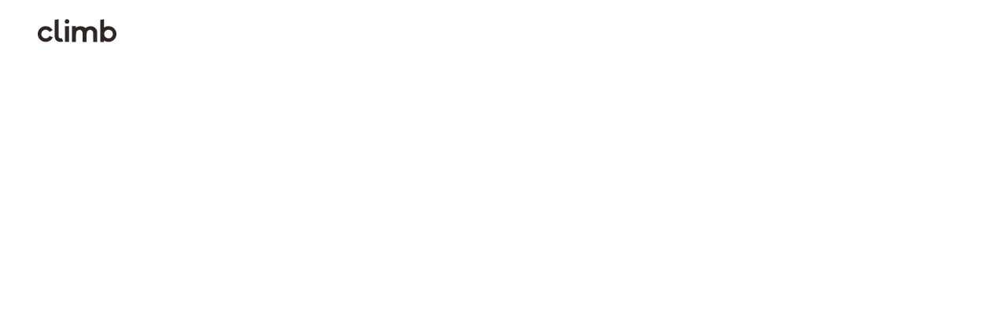

--- FILE ---
content_type: text/html; charset=utf-8
request_url: https://www.climb.fr/guides/impots-locaux/taxe-d-habitation/calcul
body_size: 10487
content:
<!DOCTYPE html><html lang="fr" prefix="og: http://ogp.me/ns#" dir="ltr"><head><meta charSet="utf-8" data-next-head=""/><meta name="viewport" content="width=device-width, initial-scale=1.0, maximum-scale=5.0, viewport-fit=cover" data-next-head=""/><title data-next-head="">Le calcul de la taxe d&#x27;habitation  - Climb</title><meta name="description" content="Le calcul de la taxe d&#x27;habitation prend en compte la valeur locative du logement. Quels sont les taux en vigueur ?" data-next-head=""/><link rel="canonical" href="https://www.climb.fr/guides/impots-locaux/taxe-d-habitation/calcul" data-next-head=""/><meta property="og:title" content="Faites fructifier votre patrimoine. Simplement. - Climb" data-next-head=""/><meta property="og:url" content="https://www.climb.fr" data-next-head=""/><meta property="og:description" content="Nos simulateurs en ligne et nos experts vous permettent de faire fructifier votre patrimoine, tout en optimisant vos impôts." data-next-head=""/><meta property="og:image" content="https://www.climb.fr/images/SEO/og-image.png" name="image" data-next-head=""/><meta property="og:image:url" content="https://www.climb.fr/images/SEO/og-image.png" data-next-head=""/><meta property="og:image:secure_url" content="https://www.climb.fr/images/SEO/og-image.png" data-next-head=""/><meta property="og:image:alt" content="Climb" data-next-head=""/><meta property="og:image:width" content="1200" data-next-head=""/><meta property="og:image:height" content="630" data-next-head=""/><meta property="og:image:type" content="image/png" data-next-head=""/><meta name="twitter:image" content="https://www.climb.fr/images/SEO/twitter-image.png" data-next-head=""/><meta http-equiv="x-ua-compatible" content="ie=edge"/><meta name="format-detection" content="telephone=no"/><meta name="google-site-verification" content="KWC7idI1I1lL55cK0id1wZnHfRX1TRcq3aHdWvPrvx4"/><link rel="apple-touch-icon" sizes="144x144" href="/favicons/apple-touch-icon.png"/><link rel="icon" type="image/png" sizes="32x32" href="/favicons/favicon-32x32.png"/><link rel="icon" type="image/png" sizes="16x16" href="/favicons/favicon-16x16.png"/><link rel="manifest" href="/favicons/site.webmanifest"/><link rel="icon" href="/favicons/favicon.ico"/><link rel="mask-icon" href="/favicons/safari-pinned-tab.svg" color="#000000"/><meta name="msapplication-TileColor" content="#000000"/><meta name="msapplication-config" content="/favicons/browserconfig.xml"/><meta name="theme-color" content="#ffffff"/><link rel="preload" as="font" href="/fonts/soehne-web-buch.woff2" type="font/woff2" crossorigin="anonymous"/><link rel="preload" as="font" href="/fonts/soehne-web-kraftig.woff2" type="font/woff2" crossorigin="anonymous"/><link rel="preload" as="font" href="/fonts/soehne-web-dreiviertelfett.woff2" type="font/woff2" crossorigin="anonymous"/><link rel="preload" href="/_next/static/css/5328506831bafe14.css" as="style"/><script type="application/ld+json" data-next-head="">
              {
                "@context": "https://schema.org",
                "@type": "SoftwareApplication",
                "name": "Climb",
                "operatingSystem": "Web-based",
                "applicationCategory": "Finance",
                "url": "https://www.climb.fr",
                "aggregateRating": {
                  "@type": "AggregateRating",
                  "bestRating": "5",
                  "ratingValue": "4.9",
                  "ratingCount": "1138"
                },
                "offers": {
                  "@type": "Offer",
                  "price": "0.00",
                  "priceCurrency": "EUR"
                }
              }
            </script><script type="application/ld+json" data-next-head="">{
  "@context": "https://schema.org",
  "@type": "Article",
  "mainEntityOfPage": {
    "@type": "WebPage",
    "@id": "https://www.climb.fr/guides/impots-locaux/taxe-d-habitation/calcul"
  },
  "headline": "Le calcul de la taxe d'habitation ",
  "publisher": {
    "@type": "Organization",
    "name": "Climb",
    "logo": {
      "@type": "ImageObject",
      "url": "https://www.climb.fr/images/Logos/climb-ex-tacotax-green.svg"
    }
  },
  "video": [],
  "author": {
    "@type": "Person",
    "name": "Marine-Sophie Brudon",
    "description": "Forte de son diplôme de journalisme obtenu à l'ISCPA, Marine-Sophie sait transmettre l'information sous toutes ses formes. Entre journalisme de terrain, radio ou encore télévision, elle touche à tout, mais se forme rapidement au monde de l'économie et des finances personnelles qu'elle décrypte chaque jour.",
    "jobTitle": "Content Expert",
    "url": "https://www.climb.fr/auteurs/marinesophie-brudon",
    "sameAs": [
      "https://www.linkedin.com/in/marine-sophie-brudon/"
    ]
  },
  "image": "https://tacotax.s3.eu-west-1.amazonaws.com/les9hwvfxn5rky7lo9hbb5r5fc6z",
  "datePublished": "2018-07-25T14:03:18.108+02:00",
  "dateModified": "2023-03-27T08:49:24.410+02:00"
}</script><script id="datalyer-initialization" data-nscript="beforeInteractive">
              window.dataLayer = window.dataLayer || [];
            </script><link rel="stylesheet" href="/_next/static/css/5328506831bafe14.css" data-n-g=""/><noscript data-n-css=""></noscript><script defer="" noModule="" src="/_next/static/chunks/polyfills-42372ed130431b0a.js"></script><script src="/_next/static/chunks/webpack-4b3509899d620496.js" defer=""></script><script src="/_next/static/chunks/framework-1cbcca8874db7b3a.js" defer=""></script><script src="/_next/static/chunks/main-0aa1970d8d6b15bf.js" defer=""></script><script src="/_next/static/chunks/pages/_app-6907293188060d4b.js" defer=""></script><script src="/_next/static/chunks/6980-51f15a347f7a1ef7.js" defer=""></script><script src="/_next/static/chunks/8241-f39d5423804c12e6.js" defer=""></script><script src="/_next/static/chunks/6383-1fe66c2a9a40cdf1.js" defer=""></script><script src="/_next/static/chunks/1882-7e666c268160203e.js" defer=""></script><script src="/_next/static/chunks/2447-b961ecf0a993c47c.js" defer=""></script><script src="/_next/static/chunks/5832-f05c3f7b6e7446c5.js" defer=""></script><script src="/_next/static/chunks/4587-65155f0416391cbf.js" defer=""></script><script src="/_next/static/chunks/8936-ac38826d71b5a7e9.js" defer=""></script><script src="/_next/static/chunks/2092-23fc4100a585d762.js" defer=""></script><script src="/_next/static/chunks/3853-5a1470f5802cfd89.js" defer=""></script><script src="/_next/static/chunks/6649-1edc464a21f6bc67.js" defer=""></script><script src="/_next/static/chunks/6805-67f55d8f7a6bf8ee.js" defer=""></script><script src="/_next/static/chunks/6128-606a0c9689b45eb7.js" defer=""></script><script src="/_next/static/chunks/295-cace48e2513f132f.js" defer=""></script><script src="/_next/static/chunks/7382-20c9ab81225cf527.js" defer=""></script><script src="/_next/static/chunks/2438-0b926299916bc7a6.js" defer=""></script><script src="/_next/static/chunks/5769-9a8c2f2b727b254d.js" defer=""></script><script src="/_next/static/chunks/pages/guides/%5B...slug%5D-b32fb50fed42ae17.js" defer=""></script><script src="/_next/static/EQOYAHggC_loY0aCK26ZP/_buildManifest.js" defer=""></script><script src="/_next/static/EQOYAHggC_loY0aCK26ZP/_ssgManifest.js" defer=""></script><style id="jss-server-side"></style><style data-emotion="css "></style></head><body><noscript><iframe title="gtm" src="https://www.googletagmanager.com/ns.html?id=GTM-TG52NL" height="0" width="0" style="display:none;visibility:hidden"></iframe></noscript><link rel="preconnect dns-prefetch" href="https://www.googletagmanager.com" crossorigin="true"/><div id="__next"><style data-emotion="css-global 3dnv36">html{color:var(--color-dune-950);background:var(--color-white);}body{font-family:"Soehne",ui-sans-serif,system-ui,-apple-system,BlinkMacSystemFont,"Segoe UI","Helvetica Neue",Arial,sans-serif,"Apple Color Emoji","Segoe UI Emoji","Segoe UI Symbol";font-size:1rem;font-weight:400;line-height:1.5;overscroll-behavior:none;overscroll-behavior-y:none;overflow-x:hidden;width:100%;}*,*::before,*::after{box-sizing:border-box;}</style><style data-emotion="css-global k8t7pt">html{-webkit-font-smoothing:antialiased;-moz-osx-font-smoothing:grayscale;box-sizing:border-box;-webkit-text-size-adjust:100%;}*,*::before,*::after{box-sizing:inherit;}strong,b{font-weight:700;}body{margin:0;color:#2F2725;background-color:#FFF;}@media print{body{background-color:#FFF;}}body::backdrop{background-color:#FFF;}body{background-color:transparent;-webkit-font-smoothing:antialiased;-moz-osx-font-smoothing:greyscale;}</style><style data-emotion="css 17h5zig">.css-17h5zig{position:-webkit-sticky;position:sticky;z-index:999;top:0;display:-webkit-box;display:-webkit-flex;display:-ms-flexbox;display:flex;-webkit-box-pack:justify;-webkit-justify-content:space-between;justify-content:space-between;-webkit-align-items:center;-webkit-box-align:center;-ms-flex-align:center;align-items:center;width:100%;height:56px;padding:0px 24px;background-color:#FFF;box-shadow:0px 4px 10px -2px rgba(47, 39, 37, 0.05),0px 2px 5px 0px rgba(47, 39, 37, 0.03),0px -1px 2px 0px rgba(47, 39, 37, 0.03);}@media (min-width:1200px){.css-17h5zig{height:78px;padding:0px 48px;box-shadow:none;}}@media (min-width:1536px){.css-17h5zig{padding:0px 80px;}}</style><header class="css-17h5zig e1pc18r70"><style data-emotion="css 13jsaql">.css-13jsaql{-webkit-order:1;-ms-flex-order:1;order:1;}@media (min-width:1200px){.css-13jsaql{-webkit-order:2;-ms-flex-order:2;order:2;width:100%;}}</style><div class="css-13jsaql e1pc18r71"></div><style data-emotion="css gggllf">.css-gggllf{-webkit-order:2;-ms-flex-order:2;order:2;position:absolute;left:0;right:0;margin:auto;line-height:0;}@media (min-width:1200px){.css-gggllf{position:static;-webkit-order:1;-ms-flex-order:1;order:1;}}</style><style data-emotion="css jn7t1c">.css-jn7t1c{z-index:99;display:-webkit-box;display:-webkit-flex;display:-ms-flexbox;display:flex;-webkit-align-items:center;-webkit-box-align:center;-ms-flex-align:center;align-items:center;gap:12px;width:100px;-webkit-order:2;-ms-flex-order:2;order:2;position:absolute;left:0;right:0;margin:auto;line-height:0;}.css-jn7t1c>svg{width:100px;}.css-jn7t1c>*{-webkit-flex-shrink:0;-ms-flex-negative:0;flex-shrink:0;}.css-jn7t1c>p{line-height:1;}@media (min-width:1200px){.css-jn7t1c{position:static;-webkit-order:1;-ms-flex-order:1;order:1;}}</style><style data-emotion="css mhonaq">.css-mhonaq{color:inherit;-webkit-text-decoration:inherit;text-decoration:inherit;display:block;z-index:99;display:-webkit-box;display:-webkit-flex;display:-ms-flexbox;display:flex;-webkit-align-items:center;-webkit-box-align:center;-ms-flex-align:center;align-items:center;gap:12px;width:100px;-webkit-order:2;-ms-flex-order:2;order:2;position:absolute;left:0;right:0;margin:auto;line-height:0;}.css-mhonaq>svg{width:100px;}.css-mhonaq>*{-webkit-flex-shrink:0;-ms-flex-negative:0;flex-shrink:0;}.css-mhonaq>p{line-height:1;}@media (min-width:1200px){.css-mhonaq{position:static;-webkit-order:1;-ms-flex-order:1;order:1;}}</style><a role="link" data-trackingid="logo-header" class="e1pc18r72 e9noz7i0 css-mhonaq" href="/"><svg xmlns="http://www.w3.org/2000/svg" width="100" height="29.7292817679558" viewBox="0 0 362 104" fill="none"><title>Climb</title><path d="M273.706 60.0029L273.706 103.7H255.057V63.7369C255.057 54.4002 249.074 48.6918 241.325 48.6918C231.427 48.6918 224.862 55.3274 224.862 69.9534V103.7H206.212V63.7369C206.212 54.4002 200.102 48.6458 192.306 48.6458C182.409 48.6458 176.018 55.3274 176.018 69.9534V103.7H157.368V31.7662H176.018V38.3384C181.101 34.8697 187.856 31.7662 197.208 31.7662C200.818 31.7662 211.589 32.4964 220.352 40.164C228.02 33.7743 236.965 31.7661 243.537 31.7661C258.29 31.7661 273.706 42.9393 273.706 60.0029Z" fill="#2F2725"></path><path d="M105.352 87.2587C107.111 87.2587 108.744 86.9445 110.189 86.3161L117.225 100.959C114.461 102.404 111.697 103.032 109.561 103.221C107.613 103.472 105.729 103.598 103.907 103.598C96.9337 103.598 91.0912 101.587 86.5052 97.6279C78.4012 90.5894 78.1499 80.3459 78.1499 79.2147V2.66423L95.9114 0V78.3335C95.9114 83.5294 99.6603 87.2587 105.352 87.2587Z" fill="#2F2725"></path><path d="M69.4108 82.8305C65.9543 90.1524 60.103 96.1117 52.7997 99.748C45.4963 103.384 37.1663 104.486 29.1519 102.875C21.1375 101.264 13.9054 97.0354 8.62097 90.8693C3.33657 84.7033 0.307614 76.9594 0.0221811 68.8854C-0.263252 60.8114 2.21146 52.8777 7.04755 46.3625C11.8836 39.8473 18.7995 35.1302 26.6806 32.9712C34.5618 30.8122 42.9493 31.3371 50.4917 34.4613C58.034 37.5855 64.2919 43.127 68.257 50.1929L53.9263 58.0397C51.7455 54.1534 48.3037 51.1056 44.1554 49.3873C40.0071 47.669 35.394 47.3803 31.0593 48.5677C26.7247 49.7552 22.921 52.3496 20.2611 55.9329C17.6013 59.5163 16.2402 63.8799 16.3972 68.3205C16.5542 72.7612 18.2201 77.0204 21.1265 80.4117C24.033 83.803 28.0106 86.129 32.4185 87.0149C36.8265 87.9008 41.408 87.2949 45.4248 85.295C49.4417 83.295 52.6599 80.0174 54.5609 75.9903L69.4108 82.8305Z" fill="#2F2725"></path><path d="M304.59 0V51.1173L301.774 60.7931V81.2401L304.612 92.1938V103.563H287.739L287.717 2.66332L304.59 0Z" fill="#2F2725"></path><path d="M362 67.6301C362 87.4942 345.698 103.597 325.589 103.597C305.48 103.597 289.178 87.4942 289.178 67.6301C289.178 47.7661 305.48 31.6631 325.589 31.6631C345.698 31.6631 362 47.7661 362 67.6301ZM305.563 67.6301C305.563 78.5554 314.529 87.412 325.589 87.412C336.649 87.412 345.615 78.5554 345.615 67.6301C345.615 56.7049 336.649 47.8483 325.589 47.8483C314.529 47.8483 305.563 56.7049 305.563 67.6301Z" fill="#2F2725"></path><path d="M143.866 31.6289H125.217V103.601L143.866 103.601V31.6289Z" fill="#2F2725"></path><circle cx="134.54" cy="10.2129" r="10.2129" fill="#2F2725"></circle></svg></a></header><style data-emotion="css n2nl6x">.css-n2nl6x{height:-webkit-fit-content;height:-moz-fit-content;height:fit-content;min-height:0;background-color:#FFF;}@media (min-width:1200px){.css-n2nl6x{min-height:0;}}</style><main itemScope="" itemType="http://schema.org/WebPage" class="css-n2nl6x e1x1wv8y0"></main></div><script id="__NEXT_DATA__" type="application/json">{"props":{"pageProps":{"article":{"id":213,"title":"Le calcul de la taxe d'habitation ","slug":"calcul","intro":null,"meta":{"title":"Le calcul de la taxe d'habitation ","description":"Le calcul de la taxe d'habitation prend en compte la valeur locative du logement. Quels sont les taux en vigueur ?"},"image":{"thumbnail":{"url":"https://tacotax.s3.eu-west-1.amazonaws.com/ksvmt8blejip7r49uy6ms7dq46iq","width":100,"height":56,"ratio":1.79},"thumbs":{"url":"https://tacotax.s3.eu-west-1.amazonaws.com/h35rgvo5z7mi15w46j309tugij7d","width":300,"height":200,"ratio":1.5},"large":{"url":"https://tacotax.s3.eu-west-1.amazonaws.com/1iqawvaufrcypy17blr1tocwjme5","width":800,"height":449,"ratio":1.78},"original":{"url":"https://tacotax.s3.eu-west-1.amazonaws.com/les9hwvfxn5rky7lo9hbb5r5fc6z","width":1840,"height":1033,"ratio":1.78},"title":"Le calcul de la taxe d'habitation ","alt":"taxe d'habitation calcul feuilles maison"},"content":"\u003cp\u003eElle est d\u0026eacute;finitivement enterr\u0026eacute;e en 2023 pour les r\u0026eacute;sidences principales. Post-mortem d\u0026#39;un dispositif n\u0026eacute;\u0026nbsp;en 1974.\u003c/p\u003e\u003cdiv class=\"bon-a-savoir\"\u003e\u003cp\u003e\u003cstrong\u003eDans la poche\u003c/strong\u003e\u003cbr /\u003eLa taxe d\u0026#39;habitation a \u0026eacute;t\u0026eacute; supprim\u0026eacute;e en 2020 pour 80 % des Fran\u0026ccedil;ais.\u003cbr /\u003eElle \u0026eacute;tait calcul\u0026eacute;e en fonction de la valeur locative du bien.\u003cbr /\u003eElle est toujours en vigueur pour les r\u0026eacute;sidences secondaires.\u003c/p\u003e\u003c/div\u003e\u003ch2\u003e\u003cstrong\u003eComment est calcul\u0026eacute;e la taxe d\u0026#39;habitation ?\u003c/strong\u003e\u003c/h2\u003e\u003cp\u003e\u003cstrong\u003eLa\u0026nbsp;taxe d\u0026#39;habitation\u0026nbsp;d\u0026#39;un bien est\u0026nbsp;calcul\u0026eacute;e\u003c/strong\u003e\u0026nbsp;d\u0026#39;apr\u0026egrave;s sa \u003ca href=\"https://www.climb.fr/guides/impots-locaux/taxe-d-habitation/calcul/valeur-locative-cadastrale\"\u003e\u003cstrong\u003evaleur locative cadastrale\u003c/strong\u003e\u003c/a\u003e. Derri\u0026egrave;re cette expression alambiqu\u0026eacute;e se cache l\u0026#39;estimation du \u003cstrong\u003eloyer annuel th\u0026eacute;orique\u003c/strong\u003e, \u0026eacute;tabli\u0026nbsp;par l\u0026#39;administration fiscale\u0026nbsp;\u0026agrave; partir des donn\u0026eacute;es\u0026nbsp;fournies par le contribuable.\u003c/p\u003e\u003cp\u003eCette valeur est impossible \u0026agrave; calculer pour le contribuable, car certaines donn\u0026eacute;es sont exclusivement connues de l\u0026#39;administration fiscale. Comprendre le mode de calcul de votre taxe d\u0026#39;habitation ne vous permettra pas de la calculer vous-m\u0026ecirc;me, mais vous donnera les \u0026eacute;l\u0026eacute;ments n\u0026eacute;cessaires pour la contester en cas d\u0026#39;erreur.\u0026nbsp;\u003c/p\u003e\u003cp\u003ePour les locaux d\u0026#39;habitation ou \u0026agrave; usage professionnel, l\u0026#39;administration fiscale proc\u0026egrave;de ainsi :\u003c/p\u003e\u003cp\u003e\u003cb\u003e1.\u0026nbsp;\u003c/b\u003eElle classe\u0026nbsp;les constructions de la commune en plusieurs cat\u0026eacute;gories homog\u0026egrave;nes.\u0026nbsp;\u003c/p\u003e\u003cp\u003e\u003cb\u003e2.\u003c/b\u003e\u0026nbsp;Elle d\u0026eacute;termine un tarif pour chaque cat\u0026eacute;gorie en fonction du loyer normal des locaux libres.\u0026nbsp;\u003c/p\u003e\u003cp\u003e\u003cb\u003e3.\u003c/b\u003e\u0026nbsp;Elle calcule la surface pond\u0026eacute;r\u0026eacute;e du bien concern\u0026eacute; en tenant compte de sa situation, de sa consistance, de son affectation, de son \u0026eacute;tat.\u0026nbsp;\u003c/p\u003e\u003cp\u003e\u003cb\u003e4.\u003c/b\u003e\u0026nbsp;La valeur locative cadastrale est \u0026eacute;gale \u0026agrave; la surface pond\u0026eacute;r\u0026eacute;e multipli\u0026eacute;e par le taux de la cat\u0026eacute;gorie dans laquelle a \u0026eacute;t\u0026eacute; class\u0026eacute; le bien.\u0026nbsp;\u003c/p\u003e\u003cp\u003e[[cta_top]]\u003c/p\u003e\u003ch2\u003e\u003cstrong\u003eTaxe d\u0026#39;habitation : les taux 2021\u003c/strong\u003e\u003c/h2\u003e\u003cp\u003eLes taux sont vot\u0026eacute;s librement par les assembl\u0026eacute;es d\u0026eacute;lib\u0026eacute;rantes des communes ou des EPCI, sous r\u0026eacute;serve des r\u0026egrave;gles de liens entre les taux des taxes directes locales pr\u0026eacute;vues \u0026agrave; l\u0026rsquo;\u003cstrong\u003e\u003ca href=\"https://www.legifrance.gouv.fr/affichCodeArticle.do?idArticle=LEGIARTI000031599676\u0026amp;cidTexte=LEGITEXT000006069577\u0026amp;dateTexte=20160101\" target=\"_blank\"\u003earticle 1636 B sexies du CGI\u003c/a\u003e\u003c/strong\u003e. Les taux des taxes additionnelles se rajoutant aux taux vot\u0026eacute;s sont calcul\u0026eacute;s \u0026agrave; partir des produits vot\u0026eacute;s (syndicats, EPF, etc.) A titre d\u0026#39;exemple, le tableau ci-dessous pr\u0026eacute;sente le\u0026nbsp;taux d\u0026#39;imposition \u0026agrave;\u0026nbsp;la taxe d\u0026rsquo;habitation en 2020 dans certaines villes de France et de leur agglom\u0026eacute;ration :\u0026nbsp;\u003c/p\u003e\u003ctable class=\"tableau\"\u003e\u003cthead\u003e\u003ctr\u003e\u003cth scope=\"col\" style=\"text-align: left;\"\u003eCommune\u003c/th\u003e\u003cth scope=\"col\" style=\"text-align: left;\"\u003eTaux 2020\u003c/th\u003e\u003c/tr\u003e\u003c/thead\u003e\u003ctbody\u003e\u003ctr\u003e\u003ctd\u003eBordeaux\u003c/td\u003e\u003ctd\u003e32,35 %\u003c/td\u003e\u003c/tr\u003e\u003ctr\u003e\u003ctd\u003eCaen\u003c/td\u003e\u003ctd\u003e25,21 %\u003c/td\u003e\u003c/tr\u003e\u003ctr\u003e\u003ctd\u003eGrenoble\u003c/td\u003e\u003ctd\u003e30,09 %\u003c/td\u003e\u003c/tr\u003e\u003ctr\u003e\u003ctd\u003eLe Havre\u003c/td\u003e\u003ctd\u003e28,18 %\u003c/td\u003e\u003c/tr\u003e\u003ctr\u003e\u003ctd\u003eLille\u003c/td\u003e\u003ctd\u003e45,65 %\u003c/td\u003e\u003c/tr\u003e\u003ctr\u003e\u003ctd\u003eLyon\u003c/td\u003e\u003ctd\u003e29,76 %\u003c/td\u003e\u003c/tr\u003e\u003ctr\u003e\u003ctd\u003eMarseille\u003c/td\u003e\u003ctd\u003e40,25 %\u003c/td\u003e\u003c/tr\u003e\u003ctr\u003e\u003ctd\u003eMontpellier\u003c/td\u003e\u003ctd\u003e34,57 %\u003c/td\u003e\u003c/tr\u003e\u003ctr\u003e\u003ctd\u003eNantes\u0026nbsp;\u003c/td\u003e\u003ctd\u003e34,18 %\u003c/td\u003e\u003c/tr\u003e\u003ctr\u003e\u003ctd\u003eN\u0026icirc;mes\u003c/td\u003e\u003ctd\u003e40,10 %\u003c/td\u003e\u003c/tr\u003e\u003ctr\u003e\u003ctd\u003eParis\u0026nbsp;\u003c/td\u003e\u003ctd\u003e13,38 %\u003c/td\u003e\u003c/tr\u003e\u003ctr\u003e\u003ctd\u003eRouen\u003c/td\u003e\u003ctd\u003e30,57 %\u003c/td\u003e\u003c/tr\u003e\u003ctr\u003e\u003ctd\u003eStrasbourg\u003c/td\u003e\u003ctd\u003e36,65 %\u003c/td\u003e\u003c/tr\u003e\u003ctr\u003e\u003ctd\u003eToulouse\u003c/td\u003e\u003ctd\u003e34,75 %\u003c/td\u003e\u003c/tr\u003e\u003c/tbody\u003e\u003c/table\u003e\u003cp\u003eUne fois le calcul des taux \u0026eacute;tablis, l\u0026#39;administration fiscale proc\u0026egrave;de aux abattements, s\u0026#39;il y en a.\u003c/p\u003e\u003ch3\u003e\u003cstrong\u003eAbattements\u003c/strong\u003e\u003c/h3\u003e\u003cp\u003eCertaines situations relatives \u0026agrave; la situation des occupants d\u0026#39;un logement ou \u0026agrave; leurs ressources ouvrent droit \u0026agrave; un \u003cstrong\u003eabattement sur la taxe d\u0026#39;habitation\u003c/strong\u003e. En tout, ils sont 4 :\u003c/p\u003e\u003cul\u003e\u003cli\u003eUn abattement obligatoire pour \u003cstrong\u003echarges de famille\u003c/strong\u003e \u0026eacute;gal \u0026agrave; :\u003c/li\u003e\u003cli style=\"margin-left: 40px;\"\u003e\u0026rArr; 10 % de la valeur locative moyenne pour chacune des deux premi\u0026egrave;res personnes \u0026agrave; charge du foyer fiscal\u003c/li\u003e\u003cli style=\"margin-left: 40px;\"\u003e\u0026rArr; 15 % pour chaque personne suppl\u0026eacute;mentaire\u003c/li\u003e\u003cli style=\"margin-left: 40px;\"\u003eAttention, \u003cstrong\u003ecette baisse\u003c/strong\u003e concerne exclusivement les r\u0026eacute;sidences principales. Il n\u0026#39;entre pas en compte dans le calcul de la \u003cstrong\u003etaxe d\u0026#39;habitation d\u0026#39;une r\u0026eacute;sidence secondaire\u003c/strong\u003e.\u003c/li\u003e\u003cli\u003eUn abattement g\u0026eacute;n\u0026eacute;ral de base de \u003cstrong\u003e1 \u0026agrave; 15 %\u003c/strong\u003e, facultatif et d\u0026eacute;cid\u0026eacute; par les communes.\u003c/li\u003e\u003cli\u003eUn abattement de \u003cstrong\u003e1 % \u0026agrave; 15 %\u003c/strong\u003e, facultatif, g\u0026eacute;n\u0026eacute;ralement accord\u0026eacute; aux \u003cstrong\u003efoyers\u0026nbsp;aux faibles revenus\u003c/strong\u003e.\u003c/li\u003e\u003cli\u003eUn abattement de \u003cstrong\u003e10 % \u0026agrave; 20 %\u003c/strong\u003e accord\u0026eacute;es aux personnes en situation de handicap ou d\u0026#39;invalidit\u0026eacute;, ou \u0026agrave; celles qui les h\u0026eacute;bergent.\u003c/li\u003e\u003c/ul\u003e\u003ch3\u003e\u003cstrong\u003eMajorations\u003c/strong\u003e\u003c/h3\u003e\u003cp\u003eDans les villes marqu\u0026eacute;es par une forte tension de locative (on parle aussi de zones tendues), les propri\u0026eacute;taires qui poss\u0026egrave;dent une r\u0026eacute;sidence secondaire, en plus de leur r\u0026eacute;sidence principale, payent plus cher la taxe d\u0026#39;habitation sur celle-ci.\u003c/p\u003e\u003cp\u003eEn effet, afin de lutter contre la multiplication de pied-\u0026agrave;-terres (qui freine l\u0026#39;offre de logements dans les zones tendues),\u0026nbsp;la\u0026nbsp;loi de finances\u0026nbsp;rectificative 2014 a attribu\u0026eacute; au conseil municipal la possibilit\u0026eacute; de\u0026nbsp;\u003cstrong\u003emajorer\u003c/strong\u003e\u0026nbsp;la part lui revenant de la cotisation de taxe d\u0026#39;habitation due au titre des logements meubl\u0026eacute;s non affect\u0026eacute;s \u0026agrave; l\u0026#39;habitation principale.\u003c/p\u003e\u003cp\u003eLa loi de finances 2017 permet aux communes de moduler la majoration entre\u003cstrong\u003e 5\u0026nbsp;% et 60\u0026nbsp;%.\u003c/strong\u003e Le produit de la majoration est per\u0026ccedil;u par la commune l\u0026#39;ayant institu\u0026eacute;e.\u0026nbsp;\u0026Agrave; \u003cstrong\u003eParis\u003c/strong\u003e, le taux de majoration de taxe d\u0026#39;habitation\u0026nbsp;a \u0026eacute;t\u0026eacute; port\u0026eacute; \u0026agrave;\u003cstrong\u003e 60\u0026nbsp;%\u003c/strong\u003e.\u003c/p\u003e\u003cdiv class=\"bon-a-savoir\"\u003e\u003cp\u003e\u003cstrong\u003eBon \u0026agrave; savoir\u003c/strong\u003e\u003c/p\u003e\u003cp\u003eEn 2021, les\u003cstrong\u003e 20 % de m\u0026eacute;nages\u003c/strong\u003e restants devant encore payer la taxe d\u0026#39;habitation peuvent b\u0026eacute;n\u0026eacute;ficier quoi qu\u0026#39;il arrive d\u0026#39;un d\u0026eacute;gr\u0026egrave;vement de \u003cstrong\u003e20 %\u003c/strong\u003e cette ann\u0026eacute;e, puis de \u003cstrong\u003e65 % en 2022\u003c/strong\u003e, pour en \u0026ecirc;tre totalement exon\u0026eacute;r\u0026eacute; en \u003cstrong\u003e2023\u003c/strong\u003e.\u003c/p\u003e\u003c/div\u003e\u003ch2\u003e\u003cb\u003eLa taxe d\u0026#39;habitation sur les r\u0026eacute;sidences secondaires\u003c/b\u003e\u003c/h2\u003e\u003cp\u003e\u0026Agrave; partir de 2023, la taxe d\u0026#39;habitation n\u0026#39;existe plus pour les r\u0026eacute;sidences principales. En revanche, elle est maintenue pour les r\u0026eacute;sidences secondaires, au m\u0026ecirc;me titre que la contribution \u0026agrave; l\u0026#39;audiovisuel public si le bien est \u0026eacute;quip\u0026eacute; d\u0026#39;un t\u0026eacute;l\u0026eacute;viseur.\u003c/p\u003e\u003cp\u003eElle est calcul\u0026eacute;e en tenant compte de \u003cstrong\u003e2 crit\u0026egrave;res\u003c/strong\u003e :\u0026nbsp;\u003c/p\u003e\u003cul\u003e\u003cli\u003eLa valeur locative cadastrale du bien,\u0026nbsp;\u003c/li\u003e\u003cli\u003eLa situation du propri\u0026eacute;taire au 1er janvier de l\u0026#39;ann\u0026eacute;e d\u0026#39;imposition.\u003c/li\u003e\u003c/ul\u003e\u003cp\u003eToutefois, il est possible d\u0026#39;\u0026ecirc;tre exon\u0026eacute;r\u0026eacute; de la taxe d\u0026#39;habitation sur r\u0026eacute;sidence secondaire. Tout d\u0026eacute;pend de votre revenu fiscal. Voici le bar\u0026egrave;me d\u0026#39;exon\u0026eacute;ration pour 2023\u003c/p\u003e\u003ctable class=\"tableau\"\u003e\u003cthead\u003e\u003ctr\u003e\u003cth scope=\"col\" style=\"text-align: center;\"\u003eNombre de parts fiscales\u003c/th\u003e\u003cth scope=\"col\" style=\"text-align: center;\"\u003ePlafond de revenu fiscal\u003c/th\u003e\u003c/tr\u003e\u003c/thead\u003e\u003ctbody\u003e\u003ctr\u003e\u003ctd style=\"text-align: center;\"\u003e1\u003c/td\u003e\u003ctd style=\"text-align: center;\"\u003e29 670 \u0026euro;\u003c/td\u003e\u003c/tr\u003e\u003ctr\u003e\u003ctd style=\"text-align: center;\"\u003e1,5\u003c/td\u003e\u003ctd style=\"text-align: center;\"\u003e38 460 \u0026euro;\u003c/td\u003e\u003c/tr\u003e\u003ctr\u003e\u003ctd style=\"text-align: center;\"\u003e2\u003c/td\u003e\u003ctd style=\"text-align: center;\"\u003e47 251 \u0026euro;\u003c/td\u003e\u003c/tr\u003e\u003ctr\u003e\u003ctd style=\"text-align: center;\"\u003e2,5\u003c/td\u003e\u003ctd style=\"text-align: center;\"\u003e53 844 \u0026euro;\u003c/td\u003e\u003c/tr\u003e\u003ctr\u003e\u003ctd style=\"text-align: center;\"\u003e3\u003c/td\u003e\u003ctd style=\"text-align: center;\"\u003e60 436 \u0026euro;\u003c/td\u003e\u003c/tr\u003e\u003ctr\u003e\u003ctd style=\"text-align: center;\"\u003e3,5\u003c/td\u003e\u003ctd style=\"text-align: center;\"\u003e67 029 \u0026euro;\u003c/td\u003e\u003c/tr\u003e\u003c/tbody\u003e\u003c/table\u003e\u003cp\u003e\u003cstrong\u003e► Lire aussi \u003c/strong\u003e:\u0026nbsp;\u003c/p\u003e\u003cp\u003e\u003cstrong\u003e\u003ca href=\"https://www.climb.fr/guides/impots-locaux/taxe-d-habitation/logement-vacant\"\u003eQui paye la taxe d\u0026#39;habitation dans un logement vacant ?\u003c/a\u003e\u003c/strong\u003e\u003c/p\u003e\u003cp\u003e\u003ca href=\"https://www.climb.fr/guides/impots-locaux/taxe-d-habitation/estimation-taxe-habitation\"\u003e\u003cstrong\u003eComment faire une estimation de la taxe d\u0026#39;habitation ?\u003c/strong\u003e\u003c/a\u003e\u003c/p\u003e\u003cp\u003e\u0026nbsp;\u003cstrong\u003e\u003ca href=\"https://www.climb.fr/guides/impots-locaux/taxe-d-habitation/etudiant\"\u003eLes \u0026eacute;tudiants payent-ils la taxe d\u0026#39;habitation ?\u003c/a\u003e\u003c/strong\u003e\u003c/p\u003e","path":"/guides/impots-locaux/taxe-d-habitation/calcul","url":"https://www.climb.fr/guides/impots-locaux/taxe-d-habitation/calcul","crumb":"Tout savoir sur vos impôts locaux|La taxe d'habitation : définition, calcul et fonctionnement|Le calcul de la taxe d'habitation ","videosMeta":[],"createdAt":"2018-07-25T14:03:18.108+02:00","updatedAt":"27-03-2023","author":{"id":7,"lastName":"Brudon","firstName":"Marine-Sophie","bio":"Forte de son diplôme de journalisme obtenu à l'ISCPA, Marine-Sophie sait transmettre l'information sous toutes ses formes. Entre journalisme de terrain, radio ou encore télévision, elle touche à tout, mais se forme rapidement au monde de l'économie et des finances personnelles qu'elle décrypte chaque jour.","photo450300":{"thumbs":{"url":"https://tacotax.s3.eu-west-1.amazonaws.com/7h34yk7vbmqmfueava5f5eesseux","width":450,"height":300,"ratio":1.5},"original":{"url":"https://tacotax.s3.eu-west-1.amazonaws.com/7h34yk7vbmqmfueava5f5eesseux","width":450,"height":300,"ratio":1.5}},"photo300300":{"original":{"url":"https://tacotax.s3.eu-west-1.amazonaws.com/drhzlek6nrgw3jhphwijstlqmdft","width":300,"height":300,"ratio":1}},"linkedinUrl":"https://www.linkedin.com/in/marine-sophie-brudon/","profession":"Content Expert","role":"author","email":"","articlesCount":174},"proofreader":null,"themeCategory":{"name":"Impôt sur le revenu","slug":"impot-sur-le-revenu","description":"Thématique impôt sur le revenu"},"linkedArticles":[],"articleCallToActions":[{"id":2,"ctaType":"cta","buttonText":"Simulation gratuite","text":"Obtenez le meilleur crédit consommation","href":"https://www.awin1.com/awclick.php?gid=310751\u0026mid=6972\u0026awinaffid=692249\u0026linkid=633545\u0026clickref=","weight":1,"subtext":"","disclaimer":null,"iframeSrc":null,"iframeWidth":null,"iframeHeight":null,"obfuscated":false,"top":{"href":"https://www.awin1.com/awclick.php?gid=310751\u0026mid=6972\u0026awinaffid=692249\u0026linkid=633545\u0026clickref=","shortCode":null,"buttonText":"Simulation gratuite","text":"Obtenez le meilleur crédit consommation","subtext":"","disclaimer":"","obfuscated":false},"middle1":{"href":"https://www.awin1.com/awclick.php?gid=310751\u0026mid=6972\u0026awinaffid=692249\u0026linkid=633545\u0026clickref=","shortCode":null,"buttonText":"Simulation gratuite","text":"Obtenez le meilleur crédit consommation","subtext":"","disclaimer":"","obfuscated":false},"middle2":{"href":"https://www.awin1.com/awclick.php?gid=310751\u0026mid=6972\u0026awinaffid=692249\u0026linkid=633545\u0026clickref=","shortCode":null,"buttonText":"Simulation gratuite","text":"Obtenez le meilleur crédit consommation","subtext":"","disclaimer":"","obfuscated":false},"bottom":{"href":"https://www.awin1.com/awclick.php?gid=310751\u0026mid=6972\u0026awinaffid=692249\u0026linkid=633545\u0026clickref=","shortCode":null,"buttonText":"Simulation gratuite","text":"Obtenez le meilleur crédit consommation","subtext":"","disclaimer":"","obfuscated":false},"side":{"href":"https://www.awin1.com/awclick.php?gid=310751\u0026mid=6972\u0026awinaffid=692249\u0026linkid=633545\u0026clickref=","shortCode":null,"buttonText":"Simulation gratuite","text":"Obtenez le meilleur crédit consommation","subtext":"","disclaimer":"","obfuscated":false}}],"answeredQuestions":[{"id":3008,"answer":"\u003cp\u003eNon, ce sont les \u003cstrong\u003ecaract\u0026eacute;ristiques propres \u0026agrave; votre logement\u003c/strong\u003e qui servent de base de calcul \u0026agrave; la taxe d\u0026#39;habitation. En revanche, en fonction de vos revenus, vous pouvez b\u0026eacute;n\u0026eacute;ficier d\u0026#39;une exon\u0026eacute;ration partielle ou totale de cet imp\u0026ocirc;t local.\u003c/p\u003e\r\n","question":"🤷 Est-ce que la taxe d'habitation est calculée en fonction des revenus ?"},{"id":3007,"answer":"\u003cp\u003eC\u0026#39;est la \u003cstrong\u003evaleur locative nette du logement\u003c/strong\u003e qui est prise en compte dans le calcul du montant de la taxe d\u0026#39;habitation. Les taux vot\u0026eacute;s par la commune ou par l\u0026#39;intercommunalit\u0026eacute; seront ensuite appliqu\u0026eacute;s sur cette valeur locative nette.\u003c/p\u003e\r\n","question":"🤔 Comment la taxe d'habitation est-elle calculée ?"},{"id":1311,"answer":"\u003cp\u003eAvec la taxe fonci\u0026egrave;re, la taxe d\u0026#39;habitation est due chaque ann\u0026eacute;e \u0026agrave; l\u0026#39;automne. Pour la r\u0026eacute;gler, les contribuables peuvent :\u003c/p\u003e\r\n\r\n\u003cul\u003e\r\n\t\u003cli\u003e\u003cstrong\u003epayer\u003c/strong\u003e en ligne, via le site des imp\u0026ocirc;ts ou l\u0026#39;application pour tablette et smartphone,\u003c/li\u003e\r\n\t\u003cli\u003e\u003cstrong\u003edemander \u0026agrave; \u0026ecirc;tre mensualis\u0026eacute;s\u003c/strong\u003e,\u003c/li\u003e\r\n\t\u003cli\u003e\u0026ecirc;tre pr\u0026eacute;lev\u0026eacute;s\u0026nbsp;\u0026agrave; \u0026eacute;ch\u0026eacute;ance,\u003c/li\u003e\r\n\t\u003cli\u003eutiliser un mode de paiement classique (ch\u0026egrave;que, esp\u0026egrave;ces, virement, TIP).\u0026nbsp;\u003c/li\u003e\r\n\u003c/ul\u003e\r\n","question":"🤝 Comment payer la taxe d'habitation ?"},{"id":1312,"answer":"\u003cp\u003eUne taxe d\u0026#39;habitation d\u0026eacute;clar\u0026eacute;e en retard ou comportant des erreurs n\u0026#39;\u0026eacute;chappe pas \u0026agrave; l\u0026#39;administration fiscale. En cas de d\u0026eacute;passement des d\u0026eacute;lais prescrits ou d\u0026#39;erreurs,\u0026nbsp;le Code g\u0026eacute;n\u0026eacute;ral des imp\u0026ocirc;ts pr\u0026eacute;voit des majorations.\u0026nbsp;\u003c/p\u003e\r\n\r\n\u003cul\u003e\r\n\t\u003cli\u003eDans le cas d\u0026#39;un contribuable qui tarde \u0026agrave; d\u0026eacute;clarer sa taxe, mais l\u0026#39;envoie avant l\u0026#39;arriv\u0026eacute;e de la mise en\u0026nbsp;demeure\u0026nbsp;de la part de l\u0026#39;administration fiscale, l\u0026#39;article\u0026nbsp;1728 du Code g\u0026eacute;n\u0026eacute;ral des imp\u0026ocirc;ts\u0026nbsp;pr\u0026eacute;voit une \u003cstrong\u003emajoration de\u0026nbsp;10\u0026nbsp;%\u003c/strong\u003e du montant. Le taux passe \u0026agrave; \u003cstrong\u003e20 %\u003c/strong\u003e en cas\u0026nbsp;de d\u0026eacute;faut de d\u0026eacute;p\u0026ocirc;t sans mise en demeure de la d\u0026eacute;claration ou de d\u0026eacute;p\u0026ocirc;t dans les 30\u0026nbsp;jours suivant la mise en demeure.\u003c/li\u003e\r\n\t\u003cli\u003eLorsque la d\u0026eacute;claration n\u0026#39;est pas d\u0026eacute;pos\u0026eacute;e dans les\u0026nbsp;30\u0026nbsp;jours suivant la mise en demeure, ce taux est doubl\u0026eacute; (la majoration passe \u0026agrave;\u0026nbsp;\u003cstrong\u003e40\u0026nbsp;%\u003c/strong\u003e).\u0026nbsp;Elle passe \u0026agrave; \u003cstrong\u003e80\u0026nbsp;% \u003c/strong\u003een cas de \u003cstrong\u003eman\u0026oelig;uvre frauduleuse ou d\u0026#39;abus de droit\u003c/strong\u003e lorsque le contribuable est \u0026agrave; l\u0026#39;initiative de l\u0026#39;abus ou est le principal b\u0026eacute;n\u0026eacute;ficiaire de l\u0026#39;abus de droit.\u003c/li\u003e\r\n\u003c/ul\u003e\r\n\r\n\u003cp\u003eSi le contribuable commet une insuffisance sans la r\u0026eacute;parer (il ne paye pas le bon montant) de fa\u0026ccedil;on involontaire, sa bonne foi (qui reste \u0026agrave; prouver) lui fait \u0026eacute;coper d\u0026#39;une\u0026nbsp;majoration de\u0026nbsp;\u003cstrong\u003e10\u0026nbsp;%\u003c/strong\u003e. En cas de\u0026nbsp;manquement est d\u0026eacute;lib\u0026eacute;r\u0026eacute;, la majoration passe \u0026agrave;\u003cstrong\u003e\u0026nbsp;40\u0026nbsp;%\u003c/strong\u003e.\u003c/p\u003e\r\n\r\n\u003cul\u003e\r\n\u003c/ul\u003e\r\n","question":"🤝 Que se passe-t-il si je ne paye pas ma taxe d'habitation ?"}],"blogArticles":[],"breadcrumbs":[{"label":"Tout savoir sur vos impôts locaux","href":"/guides/impots-locaux"},{"label":"La taxe d'habitation : définition, calcul et fonctionnement","href":"/guides/impots-locaux/taxe-d-habitation"},{"label":"Le calcul de la taxe d'habitation ","href":"/guides/impots-locaux/taxe-d-habitation/calcul"}],"structuredData":"{\n  \"@context\": \"https://schema.org\",\n  \"@type\": \"Article\",\n  \"mainEntityOfPage\": {\n    \"@type\": \"WebPage\",\n    \"@id\": \"https://www.climb.fr/guides/impots-locaux/taxe-d-habitation/calcul\"\n  },\n  \"headline\": \"Le calcul de la taxe d'habitation \",\n  \"publisher\": {\n    \"@type\": \"Organization\",\n    \"name\": \"Climb\",\n    \"logo\": {\n      \"@type\": \"ImageObject\",\n      \"url\": \"https://www.climb.fr/images/Logos/climb-ex-tacotax-green.svg\"\n    }\n  },\n  \"video\": [],\n  \"author\": {\n    \"@type\": \"Person\",\n    \"name\": \"Marine-Sophie Brudon\",\n    \"description\": \"Forte de son diplôme de journalisme obtenu à l'ISCPA, Marine-Sophie sait transmettre l'information sous toutes ses formes. Entre journalisme de terrain, radio ou encore télévision, elle touche à tout, mais se forme rapidement au monde de l'économie et des finances personnelles qu'elle décrypte chaque jour.\",\n    \"jobTitle\": \"Content Expert\",\n    \"url\": \"https://www.climb.fr/auteurs/marinesophie-brudon\",\n    \"sameAs\": [\n      \"https://www.linkedin.com/in/marine-sophie-brudon/\"\n    ]\n  },\n  \"image\": \"https://tacotax.s3.eu-west-1.amazonaws.com/les9hwvfxn5rky7lo9hbb5r5fc6z\",\n  \"datePublished\": \"2018-07-25T14:03:18.108+02:00\",\n  \"dateModified\": \"2023-03-27T08:49:24.410+02:00\"\n}"}},"__N_SSG":true},"page":"/guides/[...slug]","query":{"slug":["impots-locaux","taxe-d-habitation","calcul"]},"buildId":"EQOYAHggC_loY0aCK26ZP","isFallback":false,"isExperimentalCompile":false,"gsp":true,"scriptLoader":[]}</script></body></html>

--- FILE ---
content_type: application/javascript; charset=UTF-8
request_url: https://www.climb.fr/_next/static/chunks/6128-606a0c9689b45eb7.js
body_size: 3843
content:
"use strict";(self.webpackChunk_N_E=self.webpackChunk_N_E||[]).push([[6128],{15452:(e,t,n)=>{n.d(t,{A:()=>u});var a=n(41054),r=n.n(a),i=n(82640),l=n(77145),o=n(76557),s=n(37992);let u={fetchSubmittedQuestionnaireInfo:async e=>{let{questionnaireReference:t}=e;return(0,s.A)("/v2/questionnaires/".concat(t,"/info"),{method:"GET"})},fetchQuestionnaireAutocompleteAnswers:async e=>(0,s.A)("/v2/questionnaires/".concat(e,"/info/autocomplete")),submitQuestionnaireAnswers:async e=>{let{questionnaireReference:t,answers:n,metadata:a,options:u={}}=e;return(0,s.A)("/v2/questionnaires/".concat(t,"/info"),{method:"POST",data:{data:n,metadata:(0,o.A)("snakecase")(a),ab_experiments:r().get("ABTests"),...function(){let{b2b2c_affiliation:e}=(0,l.A)(window.location.search);if(e)return{b2b2c_affiliation:e};let t=r().session.get("b2b2c_affiliation");return t?{b2b2c_affiliation:t}:{}}()},transformer:e=>{let{data:t}=e;return t},additionalHeaders:{"Funnel-Referrer":window.location.href,...!u.authTokens||(0,i.A)(u.authTokens)?{}:{"Access-Token":u.authTokens.token,Client:u.authTokens.client,Uid:u.authTokens.uid}}})}}},15811:(e,t,n)=>{n.d(t,{A:()=>i});var a=n(8106),r=n(95049);let i=(0,a.v)((0,r.A)(e=>({simulatorValues:null,setSimulatorValues:t=>e({simulatorValues:t}),clearSimulatorValues:()=>e({simulatorValues:null}),reset:()=>void 0})))},18921:(e,t,n)=>{n.d(t,{A:()=>a});let a={shouldForwardProp:e=>!e.startsWith("$")}},31419:(e,t,n)=>{n.d(t,{A:()=>d});var a=n(8106),r=n(95049),i=n(54406),l=n(15452),o=n(69964);let s=n.n(o)(),u={common:{advisor:{avatarSrc:null,bio:null,firstName:null,gender:null,lastName:null,linkedin:null,calendarUrl:null,bookingUrl:null,referrerBookingUrl:null},appointment:{appointmentDateTime:null,appointmentMeetingUrl:null,appointmentRescheduleUrl:null,hasAppointment:null},advisorReferrerBookingLink:null},lastGdprAnnualFinancialCheckAfterSignatureDate:null,taxSavings:{activity:null,age:null,availableSavingsAmount:null,availableSavingsSlice:null,childrenCount:null,housing:null,monthlyConsumerCreditAmount:null,monthlyMortgageLoanAmount:null,monthlyNetIncome:null,monthlyPropertyRentChargeAmount:null,situation:null,taxEstimate:null},userProject:{currentStep:null,qualificationSubmitted:!1},userSegmentation:null,userSegmentationDetails:{financialAdvisoryEligible:null,realEstateAdvisoryEligible:null},nps:{date:null}},c=(0,a.v)((0,r.A)(e=>({userSpaceData:u,isUserSpaceDataReady:!1,q1Questionnaire:void 0,fetchUserSpaceData:async function(){let{force:t=!1}=arguments.length>0&&void 0!==arguments[0]?arguments[0]:{},{userSpaceData:n,updateIsClient:a}=c.getState();if(s(n,u)||t)try{let[t,n]=await Promise.all([i.A.fetchUserSpaceData(),l.A.fetchSubmittedQuestionnaireInfo({questionnaireReference:"q1"}).catch(e=>{if("NOT_FOUND"===e.message)return null;throw e})]);e({userSpaceData:t,q1Questionnaire:n,isUserSpaceDataReady:!0}),a()}catch(e){console.error("[useUserSpaceStore][fetchUserSpaceData]: ".concat(e),e)}},banner:null,setBanner:t=>e({banner:t}),scrollCta:null,setScrollCta:t=>e({scrollCta:t}),isClient:!1,updateIsClient:()=>{var t;let{userSpaceData:n}=c.getState();e({isClient:(null!=(t=null==n?void 0:n.investedAmount)?t:0)>0})}}))),d=c},32658:(e,t,n)=>{n.d(t,{A:()=>h});var a=n(14232),r=n(67768),i=n(31419),l=n(15811),o=n(89099),s=n(38106),u=n(41054),c=n.n(u),d=n(48460);let h=()=>{let e=(0,o.useRouter)(),t=(0,r.jE)(),{setUserData:n}=(0,s.A)();return(0,a.useCallback)(async function(){let{logoutRedirection:a}=arguments.length>0&&void 0!==arguments[0]?arguments[0]:{logoutRedirection:"/"};n&&n({},{patch:!1}),(0,d.yZ)(),c().remove("userData"),c().remove("authenticated"),c().set("last_logout_time",new Date().getTime()),t.clear(),i.A.getState().reset(),l.A.getState().reset(),a&&e.push(a)},[t,n])}},34675:(e,t,n)=>{n.d(t,{Sd:()=>p,Fc:()=>c.Fc,_o:()=>f,iD:()=>h,yZ:()=>c.yZ,x8:()=>d});var a=n(41054),r=n.n(a),i=n(82640),l=n(542),o=n(37992),s=n(97568);let u={validateToken:async e=>{let{token:t,client:n,uid:a}=e;return(0,o.A)("/v1/auth/validate_token",{additionalHeaders:{"Access-Token":t,Client:n,Uid:a},transformer:s.A})}};var c=n(48460);let d=async e=>{let{token:t,client:n,uid:a}=e;try{return await u.validateToken({token:t,client:n,uid:a})}catch(e){return null}},h=(e,t)=>{t(e,{patch:!1}),r().set("authenticated",!0)},p=async e=>{try{let{token:t,uid:n,client:a}=(0,c.Fc)(),r=await d({token:t,client:a,uid:n});return h(r,e),r}catch(e){throw Error("[auth][authenticateAndLogin] Error:",e)}};function f(e){return!(0,l.A)(e)&&!(0,i.A)(e)&&!e.guest}},34736:(e,t,n)=>{n.d(t,{A:()=>c});var a=n(18153),r=n(14232),i=n(95062),l=n.n(i),o=n(10616),s=n(5821);let u=(0,r.forwardRef)(function(e,t){let{color:n="currentColor",size:r=24,...i}=e,l=(0,o.A)(),u=(0,s.A)(l,n);return(0,a.FD)("svg",{xmlns:"http://www.w3.org/2000/svg",width:r,height:r,viewBox:"0 0 24 24",ref:t,fill:"none",...i,children:[(0,a.Y)("path",{fillRule:"evenodd",clipRule:"evenodd",d:"M12 15C14.8995 15 17.25 12.6495 17.25 9.75C17.25 6.85051 14.8995 4.5 12 4.5C9.10051 4.5 6.75 6.85051 6.75 9.75C6.75 12.6495 9.10051 15 12 15Z",stroke:u,strokeWidth:"1.5",strokeLinecap:"round",strokeLinejoin:"round"}),(0,a.Y)("path",{d:"M18.9129 20.8761C17.0835 19.0352 14.5953 18 11.9999 18C9.40454 18 6.91637 19.0352 5.08691 20.8761",stroke:u,strokeWidth:"1.5",strokeLinecap:"round",strokeLinejoin:"round"}),(0,a.Y)("path",{fillRule:"evenodd",clipRule:"evenodd",d:"M12 23.25C18.2132 23.25 23.25 18.2132 23.25 12C23.25 5.7868 18.2132 0.75 12 0.75C5.7868 0.75 0.75 5.7868 0.75 12C0.75 18.2132 5.7868 23.25 12 23.25Z",stroke:u,strokeWidth:"1.5",strokeLinecap:"round",strokeLinejoin:"round"})]})});u.propTypes={color:l().oneOfType([l().string,l().array]),size:l().oneOfType([l().string,l().number])};let c=u},38106:(e,t,n)=>{n.d(t,{A:()=>s});var a=n(14232),r=n(41054),i=n.n(r),l=n(94213),o=n(34675);let s=()=>{let[{userData:e,hasAuthenticationRun:t,hasRedirection:n},r]=(0,a.useContext)(l.l),s=(0,a.useCallback)(function(){let e=arguments.length>0&&void 0!==arguments[0]?arguments[0]:{},{patch:t=!0}=arguments.length>1&&void 0!==arguments[1]?arguments[1]:{};r(n=>{let a=t?{...n,userData:{...n.userData,...e}}:{...n,userData:e};return t&&i().set("patchedUserData",a.userData),a})},[r]),u=(0,a.useCallback)(e=>r(t=>({...t,hasAuthenticationRun:e})),[]);return{setHasAuthenticationRun:u,setHasRedirection:(0,a.useCallback)(e=>r(t=>({...t,hasRedirection:e})),[]),hasAuthenticationRun:t,hasRedirection:n,isLogged:(0,a.useMemo)(()=>(0,o._o)(e),[JSON.stringify(e)]),setUserData:s,userData:e}}},54406:(e,t,n)=>{n.d(t,{A:()=>i});var a=n(37992),r=n(76557);let i={fetchUserSpaceData:async()=>(0,a.A)("/v2/userspace_data",{method:"GET",transformer:e=>(0,r.A)("camelcase")(e)})}},57312:(e,t,n)=>{n.d(t,{A:()=>d});var a=n(18153);n(14232);var r=n(21433),i=n(96427),l=n(76252),o=n(38993);function s(){let e=(0,i._)(["\n      height: 100%;\n    "]);return s=function(){return e},e}let u=(0,l.A)("div",{target:"eslm5jt0"})("position:relative;display:flex;flex-direction:",e=>e.vertical?"column":"row",";justify-content:center;align-items:center;width:100%;",e=>e.vertical&&(0,o.AH)(s())," ",e=>(0,r.Ay)(e));function c(e){let{className:t="",children:n,vertical:r=!1,...i}=e;return(0,a.Y)(u,{className:t,vertical:r,...i,children:n})}c.propTypes={...r.UP};let d=c},59687:(e,t,n)=>{n.d(t,{A:()=>u});var a=n(18153);n(14232);var r=n(95062),i=n(29486),l=n(96339),o=n(28769);function s(e){let{italic:t,children:n,textTransform:r="none",variant:i="body",fontWeight:s,rel:u,target:c,href:d,replace:h,onClick:p,disabled:f,inline:A=!0,typographyProps:g={},textDecoration:m="underline",...k}=e;return(0,a.Y)(l.A,{rel:u,target:c,href:d,replace:h,onClick:p,disabled:f,inline:A,...k,children:(0,a.Y)(o.A,{underline:"underline"===m,italic:t,textTransform:r,variant:i,fontWeight:s,component:"span",color:"inherit",...g,children:n})})}s.propTypes={...l.A.propTypes,...(0,i.A)(o.A.propTypes,["component"],o.A),textDecoration:r.string};let u=s},82640:(e,t,n)=>{n.d(t,{A:()=>r});var a=n(74441);let r=n.n(a)()},95049:(e,t,n)=>{n.d(t,{A:()=>a});let a=e=>(t,n,a)=>{let r="function"==typeof e?e(t,n,a):e;return{...e(t,n,a),reset:()=>t(r)}}},96339:(e,t,n)=>{n.d(t,{A:()=>T});var a=n(18153),r=n(14232),i=n(95062),l=n.n(i),o=n(66692),s=n(67297),u=n(21433),c=n(76252),d=n(38993),h=n(48230),p=n.n(h),f=n(18921);let A=()=>(0,d.AH)("color:inherit;text-decoration:inherit;"),g=()=>(0,d.AH)("font-family:inherit;font-size:100%;line-height:inherit;color:inherit;margin:0;padding:0;border:0;text-transform:none;-webkit-appearance:button;background-color:transparent;background-image:none;cursor:pointer;text-align:inherit;&:disabled{cursor:default;}"),m=(0,r.forwardRef)(function(e,t){return(0,a.Y)("a",{ref:t,...(0,u.TP)(e),children:e.children})}),k=(0,r.forwardRef)(function(e,t){return(0,a.Y)("button",{ref:t,...(0,u.TP)(e),children:e.children})}),v=(0,r.forwardRef)(function(e,t){return(0,a.Y)("span",{ref:t,...(0,u.TP)(e),children:e.children})}),b=(0,c.A)(m,f.A,{target:"e7kjuh0"})(A()," ",e=>(0,u.Ay)(e),"  display:",e=>e.$inline?"inline-block":"block",";",e=>e.$disabled&&(0,d.AH)("pointer-events:none;"),";"),y=(0,c.A)(e=>(0,a.Y)(p(),{...(0,u.TP)(e)}),f.A,{target:"e7kjuh1"})(A()," ",e=>(0,u.Ay)(e),"  display:",e=>e.$inline?"inline-block":"block",";",e=>e.$disabled&&(0,d.AH)("pointer-events:none;"),";"),C=(0,c.A)(k,f.A,{target:"e7kjuh2"})(g()," ",e=>(0,u.Ay)(e),"  display:",e=>e.$inline?"inline-block":"block",";"),S=(0,c.A)(v,f.A,{target:"e7kjuh3"})(g()," ",e=>(0,u.Ay)(e),"  display:",e=>e.$inline?"inline-block":"block",";cursor:pointer;");function w(e){let{href:t,target:n,onClick:i,children:l,inline:u=!1,trackingId:c,dataTestId:d,rel:h,disabled:p=!1,ariaLabel:f,replace:A,prefetch:g=!1,asSpan:m=!1,...k}=e,v=(0,r.useCallback)(function(){for(var e=arguments.length,n=Array(e),a=0;a<e;a++)n[a]=arguments[a];c&&(0,o.Ay)("element click",{elementId:c,elementUrl:t}),i&&i(...n)},[i,t,c]);return t?p?(0,a.Y)(b,{rel:h,role:"link","aria-disabled":!0,"aria-label":f,$inline:u,...c?{"data-trackingid":c}:{},...d?{"data-testid":d}:{},...k,children:l}):(0,s.A)(t)?(0,a.Y)(b,{href:t,target:n,onClick:v,rel:h,$inline:u,"aria-label":f,...c?{"data-trackingid":c}:{},...d?{"data-testid":d}:{},...k,children:l}):(0,a.Y)(y,{href:t,passHref:!0,replace:A,prefetch:g,onClick:v,target:n,rel:h,role:"link",$inline:u,"aria-label":f,...c?{"data-trackingid":c}:{},...d?{"data-testid":d}:{},...k,children:l}):m?(0,a.Y)(S,{onClick:v,$inline:u,"aria-label":f,role:"button",tabIndex:p?-1:0,"aria-disabled":p,...c?{"data-trackingid":c}:{},...d?{"data-testid":d}:{},...k,children:l}):(0,a.Y)(C,{type:"button",onClick:v,disabled:p,$inline:u,"aria-label":f,...c?{"data-trackingid":c}:{},...d?{"data-testid":d}:{},...k,children:l})}w.propTypes={className:l().string,ariaLabel:l().string,href:l().string,target:l().string,onClick:l().func,children:l().node.isRequired,inline:l().bool,trackingId:l().string,dataTestId:l().string,rel:l().string,disabled:l().bool,replace:l().bool,prefetch:l().bool,asSpan:l().bool,...u.UP};let T=w},97568:(e,t,n)=>{n.d(t,{A:()=>r});var a=n(70220);let r=e=>{let{data:{date_of_birth:t,email:n,first_name:r,guest:i,household_id:l,id:o,last_name:s,password_created:u,phone_number:c,phone_valid:d,postcode:h,services:p,unverified_phone_number:f}}=e;return{age:t?(0,a.A)({start:new Date(t),end:Date.now()}).years:void 0,email:n,firstName:r,guest:i,hasCreatedPassword:!!u,id:o,isPhoneVerified:d||!1,lastName:s,phoneNumber:c?"+".concat(c):void 0,postcode:h,services:p,unverifiedPhoneNumber:f?"+".concat(f):void 0,householdId:l}}}}]);

--- FILE ---
content_type: application/javascript; charset=UTF-8
request_url: https://www.climb.fr/_next/static/EQOYAHggC_loY0aCK26ZP/_ssgManifest.js
body_size: 425
content:
self.__SSG_MANIFEST=new Set(["\u002F","\u002Facademie-climb","\u002Facademie-climb\u002F[slug]","\u002Fauteurs\u002F[fullName]","\u002Favis-clients","\u002Fconditions-parrainage","\u002Fdevenir-partenaire","\u002Fequipe","\u002Fglossaire","\u002Fguides\u002F[...slug]","\u002Fguides\u002Fthemes\u002F[theme]","\u002Fmentions-legales","\u002Fniches-fiscales-particuliers-france","\u002Fpartenaire-accueil\u002F[slug]","\u002Fpartenaire-accueil\u002Flimitless-project","\u002Fpartenaire-accueil\u002Fviseeon","\u002Fpartenaire-declaration\u002F[slug]","\u002Fpartenaire\u002F[slug]","\u002Fparutions-presse","\u002Fpresse","\u002Fprincipales-solutions-investissements-france","\u002Fproduit-struture-europerformance-mars-2023","\u002Frecrutement","\u002Fredaction","\u002Frelecteurs\u002F[fullName]","\u002Fstrategie-investissement"]);self.__SSG_MANIFEST_CB&&self.__SSG_MANIFEST_CB()

--- FILE ---
content_type: application/javascript; charset=UTF-8
request_url: https://www.climb.fr/_next/static/chunks/2447-b961ecf0a993c47c.js
body_size: 4288
content:
"use strict";(self.webpackChunk_N_E=self.webpackChunk_N_E||[]).push([[2447],{18939:(t,e,n)=>{n.d(e,{A:()=>g});var o=n(14232),r=n(69241),a=n(4697),i=n(54843),s=n(98236),l=n(10616),c=n(60628),p=n(43714),d=n(99332),u=n(47951),v=n(45879);function f(t){return(0,v.Ay)("MuiPaper",t)}(0,u.A)("MuiPaper",["root","rounded","outlined","elevation","elevation0","elevation1","elevation2","elevation3","elevation4","elevation5","elevation6","elevation7","elevation8","elevation9","elevation10","elevation11","elevation12","elevation13","elevation14","elevation15","elevation16","elevation17","elevation18","elevation19","elevation20","elevation21","elevation22","elevation23","elevation24"]);var h=n(37876);let m=(0,s.Ay)("div",{name:"MuiPaper",slot:"Root",overridesResolver:(t,e)=>{let{ownerState:n}=t;return[e.root,e[n.variant],!n.square&&e.rounded,"elevation"===n.variant&&e["elevation".concat(n.elevation)]]}})((0,c.A)(t=>{let{theme:e}=t;return{backgroundColor:(e.vars||e).palette.background.paper,color:(e.vars||e).palette.text.primary,transition:e.transitions.create("box-shadow"),variants:[{props:t=>{let{ownerState:e}=t;return!e.square},style:{borderRadius:e.shape.borderRadius}},{props:{variant:"outlined"},style:{border:"1px solid ".concat((e.vars||e).palette.divider)}},{props:{variant:"elevation"},style:{boxShadow:"var(--Paper-shadow)",backgroundImage:"var(--Paper-overlay)"}}]}})),g=o.forwardRef(function(t,e){var n;let o=(0,p.b)({props:t,name:"MuiPaper"}),s=(0,l.A)(),{className:c,component:u="div",elevation:v=1,square:g=!1,variant:y="elevation",...x}=o,E={...o,component:u,elevation:v,square:g,variant:y},b=(t=>{let{square:e,elevation:n,variant:o,classes:r}=t;return(0,a.A)({root:["root",o,!e&&"rounded","elevation"===o&&"elevation".concat(n)]},f,r)})(E);return(0,h.jsx)(m,{as:u,ownerState:E,className:(0,r.A)(b.root,c),ref:e,...x,style:{..."elevation"===y&&{"--Paper-shadow":(s.vars||s).shadows[v],...s.vars&&{"--Paper-overlay":null==(n=s.vars.overlays)?void 0:n[v]},...!s.vars&&"dark"===s.palette.mode&&{"--Paper-overlay":"linear-gradient(".concat((0,i.X4)("#fff",(0,d.A)(v)),", ").concat((0,i.X4)("#fff",(0,d.A)(v)),")")}},...x.style}})})},26008:(t,e,n)=>{n.d(e,{A:()=>o});let o=function(t,e,n){return void 0===t||"string"==typeof t?e:{...e,ownerState:{...e.ownerState,...n}}}},26037:(t,e,n)=>{n.d(e,{c:()=>r,q:()=>o});let o=t=>t.scrollTop;function r(t,e){var n,o;let{timeout:r,easing:a,style:i={}}=t;return{duration:null!=(n=i.transitionDuration)?n:"number"==typeof r?r:r[e.mode]||0,easing:null!=(o=i.transitionTimingFunction)?o:"object"==typeof a?a[e.mode]:a,delay:i.transitionDelay}}},43903:(t,e,n)=>{n.d(e,{A:()=>i});var o=n(69241),r=n(92233);let a=function(t){if(void 0===t)return{};let e={};return Object.keys(t).filter(e=>!(e.match(/^on[A-Z]/)&&"function"==typeof t[e])).forEach(n=>{e[n]=t[n]}),e},i=function(t){let{getSlotProps:e,additionalProps:n,externalSlotProps:i,externalForwardedProps:s,className:l}=t;if(!e){let t=(0,o.A)(n?.className,l,s?.className,i?.className),e={...n?.style,...s?.style,...i?.style},r={...n,...s,...i};return t.length>0&&(r.className=t),Object.keys(e).length>0&&(r.style=e),{props:r,internalRef:void 0}}let c=(0,r.A)({...s,...i}),p=a(i),d=a(s),u=e(c),v=(0,o.A)(u?.className,n?.className,l,s?.className,i?.className),f={...u?.style,...n?.style,...s?.style,...i?.style},h={...u,...n,...d,...p};return v.length>0&&(h.className=v),Object.keys(f).length>0&&(h.style=f),{props:h,internalRef:u.ref}}},55134:(t,e,n)=>{n.d(e,{A:()=>A});var o=n(14232),r=n(69241),a=n(4697),i=n(34703),s=n(54843),l=n(98236),c=n(60628),p=n(50031),d=n(43714),u=n(42168),v=n(6537),f=n(825),h=n(47951),m=n(45879);function g(t){return(0,m.Ay)("MuiIconButton",t)}let y=(0,h.A)("MuiIconButton",["root","disabled","colorInherit","colorPrimary","colorSecondary","colorError","colorInfo","colorSuccess","colorWarning","edgeStart","edgeEnd","sizeSmall","sizeMedium","sizeLarge","loading","loadingIndicator","loadingWrapper"]);var x=n(37876);let E=(0,l.Ay)(u.A,{name:"MuiIconButton",slot:"Root",overridesResolver:(t,e)=>{let{ownerState:n}=t;return[e.root,n.loading&&e.loading,"default"!==n.color&&e["color".concat((0,f.A)(n.color))],n.edge&&e["edge".concat((0,f.A)(n.edge))],e["size".concat((0,f.A)(n.size))]]}})((0,c.A)(t=>{let{theme:e}=t;return{textAlign:"center",flex:"0 0 auto",fontSize:e.typography.pxToRem(24),padding:8,borderRadius:"50%",color:(e.vars||e).palette.action.active,transition:e.transitions.create("background-color",{duration:e.transitions.duration.shortest}),variants:[{props:t=>!t.disableRipple,style:{"--IconButton-hoverBg":e.vars?"rgba(".concat(e.vars.palette.action.activeChannel," / ").concat(e.vars.palette.action.hoverOpacity,")"):(0,s.X4)(e.palette.action.active,e.palette.action.hoverOpacity),"&:hover":{backgroundColor:"var(--IconButton-hoverBg)","@media (hover: none)":{backgroundColor:"transparent"}}}},{props:{edge:"start"},style:{marginLeft:-12}},{props:{edge:"start",size:"small"},style:{marginLeft:-3}},{props:{edge:"end"},style:{marginRight:-12}},{props:{edge:"end",size:"small"},style:{marginRight:-3}}]}}),(0,c.A)(t=>{let{theme:e}=t;return{variants:[{props:{color:"inherit"},style:{color:"inherit"}},...Object.entries(e.palette).filter((0,p.A)()).map(t=>{let[n]=t;return{props:{color:n},style:{color:(e.vars||e).palette[n].main}}}),...Object.entries(e.palette).filter((0,p.A)()).map(t=>{let[n]=t;return{props:{color:n},style:{"--IconButton-hoverBg":e.vars?"rgba(".concat((e.vars||e).palette[n].mainChannel," / ").concat(e.vars.palette.action.hoverOpacity,")"):(0,s.X4)((e.vars||e).palette[n].main,e.palette.action.hoverOpacity)}}}),{props:{size:"small"},style:{padding:5,fontSize:e.typography.pxToRem(18)}},{props:{size:"large"},style:{padding:12,fontSize:e.typography.pxToRem(28)}}],["&.".concat(y.disabled)]:{backgroundColor:"transparent",color:(e.vars||e).palette.action.disabled},["&.".concat(y.loading)]:{color:"transparent"}}})),b=(0,l.Ay)("span",{name:"MuiIconButton",slot:"LoadingIndicator",overridesResolver:(t,e)=>e.loadingIndicator})(t=>{let{theme:e}=t;return{display:"none",position:"absolute",visibility:"visible",top:"50%",left:"50%",transform:"translate(-50%, -50%)",color:(e.vars||e).palette.action.disabled,variants:[{props:{loading:!0},style:{display:"flex"}}]}}),A=o.forwardRef(function(t,e){let n=(0,d.b)({props:t,name:"MuiIconButton"}),{edge:o=!1,children:s,className:l,color:c="default",disabled:p=!1,disableFocusRipple:u=!1,size:h="medium",id:m,loading:y=null,loadingIndicator:A,...k}=n,S=(0,i.A)(m),N=null!=A?A:(0,x.jsx)(v.A,{"aria-labelledby":S,color:"inherit",size:16}),C={...n,edge:o,color:c,disabled:p,disableFocusRipple:u,loading:y,loadingIndicator:N,size:h},R=(t=>{let{classes:e,disabled:n,color:o,edge:r,size:i,loading:s}=t,l={root:["root",s&&"loading",n&&"disabled","default"!==o&&"color".concat((0,f.A)(o)),r&&"edge".concat((0,f.A)(r)),"size".concat((0,f.A)(i))],loadingIndicator:["loadingIndicator"],loadingWrapper:["loadingWrapper"]};return(0,a.A)(l,g,e)})(C);return(0,x.jsxs)(E,{id:y?S:m,className:(0,r.A)(R.root,l),centerRipple:!0,focusRipple:!u,disabled:p||y,ref:e,...k,ownerState:C,children:["boolean"==typeof y&&(0,x.jsx)("span",{className:R.loadingWrapper,style:{display:"contents"},children:(0,x.jsx)(b,{className:R.loadingIndicator,ownerState:C,children:y&&N})}),s]})})},60255:(t,e,n)=>{n.d(e,{A:()=>o});let o=function(t,e,n){return"function"==typeof t?t(e,n):t}},74253:(t,e,n)=>{n.d(e,{Ay:()=>m});var o=n(40670),r=n(16724),a=n(14232),i=n(98477);let s={disabled:!1};var l=n(4073),c="unmounted",p="exited",d="entering",u="entered",v="exiting",f=function(t){function e(e,n){var o,r=t.call(this,e,n)||this,a=n&&!n.isMounting?e.enter:e.appear;return r.appearStatus=null,e.in?a?(o=p,r.appearStatus=d):o=u:o=e.unmountOnExit||e.mountOnEnter?c:p,r.state={status:o},r.nextCallback=null,r}(0,r.A)(e,t),e.getDerivedStateFromProps=function(t,e){return t.in&&e.status===c?{status:p}:null};var n=e.prototype;return n.componentDidMount=function(){this.updateStatus(!0,this.appearStatus)},n.componentDidUpdate=function(t){var e=null;if(t!==this.props){var n=this.state.status;this.props.in?n!==d&&n!==u&&(e=d):(n===d||n===u)&&(e=v)}this.updateStatus(!1,e)},n.componentWillUnmount=function(){this.cancelNextCallback()},n.getTimeouts=function(){var t,e,n,o=this.props.timeout;return t=e=n=o,null!=o&&"number"!=typeof o&&(t=o.exit,e=o.enter,n=void 0!==o.appear?o.appear:e),{exit:t,enter:e,appear:n}},n.updateStatus=function(t,e){if(void 0===t&&(t=!1),null!==e)if(this.cancelNextCallback(),e===d){if(this.props.unmountOnExit||this.props.mountOnEnter){var n=this.props.nodeRef?this.props.nodeRef.current:i.findDOMNode(this);n&&n.scrollTop}this.performEnter(t)}else this.performExit();else this.props.unmountOnExit&&this.state.status===p&&this.setState({status:c})},n.performEnter=function(t){var e=this,n=this.props.enter,o=this.context?this.context.isMounting:t,r=this.props.nodeRef?[o]:[i.findDOMNode(this),o],a=r[0],l=r[1],c=this.getTimeouts(),p=o?c.appear:c.enter;if(!t&&!n||s.disabled)return void this.safeSetState({status:u},function(){e.props.onEntered(a)});this.props.onEnter(a,l),this.safeSetState({status:d},function(){e.props.onEntering(a,l),e.onTransitionEnd(p,function(){e.safeSetState({status:u},function(){e.props.onEntered(a,l)})})})},n.performExit=function(){var t=this,e=this.props.exit,n=this.getTimeouts(),o=this.props.nodeRef?void 0:i.findDOMNode(this);if(!e||s.disabled)return void this.safeSetState({status:p},function(){t.props.onExited(o)});this.props.onExit(o),this.safeSetState({status:v},function(){t.props.onExiting(o),t.onTransitionEnd(n.exit,function(){t.safeSetState({status:p},function(){t.props.onExited(o)})})})},n.cancelNextCallback=function(){null!==this.nextCallback&&(this.nextCallback.cancel(),this.nextCallback=null)},n.safeSetState=function(t,e){e=this.setNextCallback(e),this.setState(t,e)},n.setNextCallback=function(t){var e=this,n=!0;return this.nextCallback=function(o){n&&(n=!1,e.nextCallback=null,t(o))},this.nextCallback.cancel=function(){n=!1},this.nextCallback},n.onTransitionEnd=function(t,e){this.setNextCallback(e);var n=this.props.nodeRef?this.props.nodeRef.current:i.findDOMNode(this),o=null==t&&!this.props.addEndListener;if(!n||o)return void setTimeout(this.nextCallback,0);if(this.props.addEndListener){var r=this.props.nodeRef?[this.nextCallback]:[n,this.nextCallback],a=r[0],s=r[1];this.props.addEndListener(a,s)}null!=t&&setTimeout(this.nextCallback,t)},n.render=function(){var t=this.state.status;if(t===c)return null;var e=this.props,n=e.children,r=(e.in,e.mountOnEnter,e.unmountOnExit,e.appear,e.enter,e.exit,e.timeout,e.addEndListener,e.onEnter,e.onEntering,e.onEntered,e.onExit,e.onExiting,e.onExited,e.nodeRef,(0,o.A)(e,["children","in","mountOnEnter","unmountOnExit","appear","enter","exit","timeout","addEndListener","onEnter","onEntering","onEntered","onExit","onExiting","onExited","nodeRef"]));return a.createElement(l.A.Provider,{value:null},"function"==typeof n?n(t,r):a.cloneElement(a.Children.only(n),r))},e}(a.Component);function h(){}f.contextType=l.A,f.propTypes={},f.defaultProps={in:!1,mountOnEnter:!1,unmountOnExit:!1,appear:!1,enter:!0,exit:!0,onEnter:h,onEntering:h,onEntered:h,onExit:h,onExiting:h,onExited:h},f.UNMOUNTED=c,f.EXITED=p,f.ENTERING=d,f.ENTERED=u,f.EXITING=v;let m=f},79065:(t,e,n)=>{n.d(e,{A:()=>l});var o=n(14232);let r=t=>{let e=t.replace(/^([A-Z])|[\s-_]+(\w)/g,(t,e,n)=>n?n.toUpperCase():e.toLowerCase());return e.charAt(0).toUpperCase()+e.slice(1)},a=function(){for(var t=arguments.length,e=Array(t),n=0;n<t;n++)e[n]=arguments[n];return e.filter((t,e,n)=>!!t&&""!==t.trim()&&n.indexOf(t)===e).join(" ").trim()};var i={xmlns:"http://www.w3.org/2000/svg",width:24,height:24,viewBox:"0 0 24 24",fill:"none",stroke:"currentColor",strokeWidth:2,strokeLinecap:"round",strokeLinejoin:"round"};let s=(0,o.forwardRef)((t,e)=>{let{color:n="currentColor",size:r=24,strokeWidth:s=2,absoluteStrokeWidth:l,className:c="",children:p,iconNode:d,...u}=t;return(0,o.createElement)("svg",{ref:e,...i,width:r,height:r,stroke:n,strokeWidth:l?24*Number(s)/Number(r):s,className:a("lucide",c),...u},[...d.map(t=>{let[e,n]=t;return(0,o.createElement)(e,n)}),...Array.isArray(p)?p:[p]])}),l=(t,e)=>{let n=(0,o.forwardRef)((n,i)=>{let{className:l,...c}=n;return(0,o.createElement)(s,{ref:i,iconNode:e,className:a("lucide-".concat(r(t).replace(/([a-z0-9])([A-Z])/g,"$1-$2").toLowerCase()),"lucide-".concat(t),l),...c})});return n.displayName=r(t),n}},92233:(t,e,n)=>{n.d(e,{A:()=>o});let o=function(t,e=[]){if(void 0===t)return{};let n={};return Object.keys(t).filter(n=>n.match(/^on[A-Z]/)&&"function"==typeof t[n]&&!e.includes(n)).forEach(e=>{n[e]=t[e]}),n}},93382:(t,e,n)=>{n.d(e,{A:()=>s});var o=n(61637),r=n(26008),a=n(60255),i=n(43903);function s(t,e){let{className:n,elementType:s,ownerState:l,externalForwardedProps:c,internalForwardedProps:p,shouldForwardComponentProp:d=!1,...u}=e,{component:v,slots:f={[t]:void 0},slotProps:h={[t]:void 0},...m}=c,g=f[t]||s,y=(0,a.A)(h[t],l),{props:{component:x,...E},internalRef:b}=(0,i.A)({className:n,...u,externalForwardedProps:"root"===t?m:void 0,externalSlotProps:y}),A=(0,o.A)(b,null==y?void 0:y.ref,e.ref),k="root"===t?x||v:x,S=(0,r.A)(g,{..."root"===t&&!v&&!f[t]&&p,..."root"!==t&&!f[t]&&p,...E,...k&&!d&&{as:k},...k&&d&&{component:k},ref:A},l);return[g,S]}},97842:(t,e,n)=>{n.d(e,{A:()=>o});let o=(0,n(79065).A)("x",[["path",{d:"M18 6 6 18",key:"1bl5f8"}],["path",{d:"m6 6 12 12",key:"d8bk6v"}]])}}]);

--- FILE ---
content_type: application/javascript; charset=UTF-8
request_url: https://www.climb.fr/_next/static/chunks/webpack-4b3509899d620496.js
body_size: 3425
content:
(()=>{"use strict";var e={},t={};function a(c){var s=t[c];if(void 0!==s)return s.exports;var r=t[c]={id:c,loaded:!1,exports:{}},n=!0;try{e[c].call(r.exports,r,r.exports,a),n=!1}finally{n&&delete t[c]}return r.loaded=!0,r.exports}a.m=e,(()=>{var e=[];a.O=(t,c,s,r)=>{if(c){r=r||0;for(var n=e.length;n>0&&e[n-1][2]>r;n--)e[n]=e[n-1];e[n]=[c,s,r];return}for(var f=1/0,n=0;n<e.length;n++){for(var[c,s,r]=e[n],d=!0,i=0;i<c.length;i++)(!1&r||f>=r)&&Object.keys(a.O).every(e=>a.O[e](c[i]))?c.splice(i--,1):(d=!1,r<f&&(f=r));if(d){e.splice(n--,1);var o=s();void 0!==o&&(t=o)}}return t}})(),a.n=e=>{var t=e&&e.__esModule?()=>e.default:()=>e;return a.d(t,{a:t}),t},(()=>{var e,t=Object.getPrototypeOf?e=>Object.getPrototypeOf(e):e=>e.__proto__;a.t=function(c,s){if(1&s&&(c=this(c)),8&s||"object"==typeof c&&c&&(4&s&&c.__esModule||16&s&&"function"==typeof c.then))return c;var r=Object.create(null);a.r(r);var n={};e=e||[null,t({}),t([]),t(t)];for(var f=2&s&&c;"object"==typeof f&&!~e.indexOf(f);f=t(f))Object.getOwnPropertyNames(f).forEach(e=>n[e]=()=>c[e]);return n.default=()=>c,a.d(r,n),r}})(),a.d=(e,t)=>{for(var c in t)a.o(t,c)&&!a.o(e,c)&&Object.defineProperty(e,c,{enumerable:!0,get:t[c]})},a.f={},a.e=e=>Promise.all(Object.keys(a.f).reduce((t,c)=>(a.f[c](e,t),t),[])),a.u=e=>6980===e?"static/chunks/6980-51f15a347f7a1ef7.js":8241===e?"static/chunks/8241-f39d5423804c12e6.js":6383===e?"static/chunks/6383-1fe66c2a9a40cdf1.js":1882===e?"static/chunks/1882-7e666c268160203e.js":2447===e?"static/chunks/2447-b961ecf0a993c47c.js":5832===e?"static/chunks/5832-f05c3f7b6e7446c5.js":6805===e?"static/chunks/6805-67f55d8f7a6bf8ee.js":6128===e?"static/chunks/6128-606a0c9689b45eb7.js":295===e?"static/chunks/295-cace48e2513f132f.js":7278===e?"static/chunks/7278-8320faeb55cc43a6.js":4587===e?"static/chunks/4587-65155f0416391cbf.js":1567===e?"static/chunks/1567-4fdc6c9eedfc9775.js":9129===e?"static/chunks/9129-78e6eea166956c9a.js":9759===e?"static/chunks/9759-ae858f84036497d4.js":7932===e?"static/chunks/7932-918924a97670873c.js":3608===e?"static/chunks/3608-227dfb9dc302a5c2.js":6833===e?"static/chunks/6833-bad3f8f1491eac7b.js":5754===e?"static/chunks/5754-fac5a06523449d38.js":256===e?"static/chunks/256-50a9b8405c0d7e27.js":6683===e?"static/chunks/6683-63f1cbfb6efffa0d.js":630===e?"static/chunks/630-5472b3adda4e2f84.js":6069===e?"static/chunks/6069-96962f117e3989f5.js":3500===e?"static/chunks/3500-af82355069c01cd5.js":8868===e?"static/chunks/8868-7357b2b3cd068f55.js":9935===e?"static/chunks/9935-fda306805739f9a2.js":7259===e?"static/chunks/7259-14f39738e7a1e777.js":1766===e?"static/chunks/1766-591b0a29874bd776.js":7707===e?"static/chunks/7707-c26e28c4bea2d516.js":1356===e?"static/chunks/1356-c684a9c0cfa44c0a.js":3647===e?"static/chunks/3647-02795a75f452feb4.js":5243===e?"static/chunks/5243-3396cf6118d454d3.js":4897===e?"static/chunks/4897-4cd06917a9a68ebb.js":6291===e?"static/chunks/6291-4db8f2c326a99929.js":5298===e?"static/chunks/5298-bfab5a517f914455.js":7164===e?"static/chunks/7164-9812e653f9d6e774.js":9936===e?"static/chunks/9936-0a424191e7752b0f.js":8331===e?"static/chunks/8331-426f1ea42d6165b8.js":3290===e?"static/chunks/3290-7e6a3bfed39a7cd0.js":71===e?"static/chunks/71-008c550f2a57b53a.js":"static/chunks/"+(({806:"4163ae0c",2366:"1d2671aa",6277:"b74f88eb"})[e]||e)+"."+({268:"02a9c78caf12fe76",806:"c44f20183b72e1fe",1538:"d36a9982a0a6db0e",1813:"ffedbd3e0466a467",1822:"9bee554b7eb5c75c",1952:"8027ad7b6a261cb1",1972:"876700b9eed6214f",2157:"8d3304426720bd0b",2227:"e5d420225e8d00e6",2318:"c40c91178e60a540",2366:"f600276eb687cd2d",2697:"9e34577a491b0f78",3011:"e73df3c6cb486c75",3100:"7849c8ffbf2ec31a",3807:"61cd3df7de357bf9",3885:"e9d7f717a46c8078",4096:"a1ff0dbab9941717",4196:"03c3bf8003a847a7",4228:"9b303470f79dcdf2",4262:"4d1f33b29aa01019",4342:"7b530e6e585ed6a6",4380:"cfc5787bb33b8bf9",4406:"a43887a5c71de11f",4476:"4531e756f0cdb59e",4529:"862d8a12aa17dd89",4591:"572b9d2b66865f3e",4846:"4be51107317309aa",5077:"1c2383d6d703dd63",5150:"f1c0e678d37dccd0",5487:"3f00cfa8f7e92fd3",5689:"0f22b82c742f2a48",5772:"f5c171dae635258d",6277:"d770e718565ec3d1",6334:"0a72fac640b89a09",6412:"8dff6cf4df824e8c",6673:"2cc7b3a9d6919292",6759:"03719cd32a29d609",7197:"5b07981e3c52916e",7422:"595a84500d855560",7799:"7d4628beac29ba36",7938:"565fd8b2ba6b05c4",8323:"6c33672c9c1250cd",9049:"b3259cebd11d5f6f",9188:"a9352a2c6e6c7619",9347:"b8680ba34ccf0412",9415:"8c5e32b4204c670f",9507:"067d43fa80f5b40e",9576:"8ed498db26defc56",9839:"dc5fd59cac6089d5",9939:"d58b554016e920a6"})[e]+".js",a.miniCssF=e=>"static/css/"+({183:"cb8544a4ef612ecd",3483:"e5d1744ed76cb479"})[e]+".css",a.g=function(){if("object"==typeof globalThis)return globalThis;try{return this||Function("return this")()}catch(e){if("object"==typeof window)return window}}(),a.o=(e,t)=>Object.prototype.hasOwnProperty.call(e,t),(()=>{var e={},t="_N_E:";a.l=(c,s,r,n)=>{if(e[c])return void e[c].push(s);if(void 0!==r)for(var f,d,i=document.getElementsByTagName("script"),o=0;o<i.length;o++){var u=i[o];if(u.getAttribute("src")==c||u.getAttribute("data-webpack")==t+r){f=u;break}}f||(d=!0,(f=document.createElement("script")).charset="utf-8",f.timeout=120,a.nc&&f.setAttribute("nonce",a.nc),f.setAttribute("data-webpack",t+r),f.src=a.tu(c)),e[c]=[s];var b=(t,a)=>{f.onerror=f.onload=null,clearTimeout(l);var s=e[c];if(delete e[c],f.parentNode&&f.parentNode.removeChild(f),s&&s.forEach(e=>e(a)),t)return t(a)},l=setTimeout(b.bind(null,void 0,{type:"timeout",target:f}),12e4);f.onerror=b.bind(null,f.onerror),f.onload=b.bind(null,f.onload),d&&document.head.appendChild(f)}})(),a.r=e=>{"undefined"!=typeof Symbol&&Symbol.toStringTag&&Object.defineProperty(e,Symbol.toStringTag,{value:"Module"}),Object.defineProperty(e,"__esModule",{value:!0})},a.nmd=e=>(e.paths=[],e.children||(e.children=[]),e),(()=>{var e;a.tt=()=>(void 0===e&&(e={createScriptURL:e=>e},"undefined"!=typeof trustedTypes&&trustedTypes.createPolicy&&(e=trustedTypes.createPolicy("nextjs#bundler",e))),e)})(),a.tu=e=>a.tt().createScriptURL(e),a.p="/_next/",(()=>{var e={8068:0};a.f.miniCss=(t,c)=>{e[t]?c.push(e[t]):0!==e[t]&&({183:1,3483:1})[t]&&c.push(e[t]=(e=>new Promise((t,c)=>{var s=a.miniCssF(e),r=a.p+s;if(((e,t)=>{for(var a=document.getElementsByTagName("link"),c=0;c<a.length;c++){var s=a[c],r=s.getAttribute("data-href")||s.getAttribute("href");if("stylesheet"===s.rel&&(r===e||r===t))return s}for(var n=document.getElementsByTagName("style"),c=0;c<n.length;c++){var s=n[c],r=s.getAttribute("data-href");if(r===e||r===t)return s}})(s,r))return t();((e,t,a,c)=>{var s=document.createElement("link");return s.rel="stylesheet",s.type="text/css",s.onerror=s.onload=r=>{if(s.onerror=s.onload=null,"load"===r.type)a();else{var n=r&&("load"===r.type?"missing":r.type),f=r&&r.target&&r.target.href||t,d=Error("Loading CSS chunk "+e+" failed.\n("+f+")");d.code="CSS_CHUNK_LOAD_FAILED",d.type=n,d.request=f,s.parentNode.removeChild(s),c(d)}},s.href=t,!function(e){if("function"==typeof _N_E_STYLE_LOAD){let{href:t,onload:a,onerror:c}=e;_N_E_STYLE_LOAD(0===t.indexOf(window.location.origin)?new URL(t).pathname:t).then(()=>null==a?void 0:a.call(e,{type:"load"}),()=>null==c?void 0:c.call(e,{}))}else document.head.appendChild(e)}(s)})(e,r,t,c)}))(t).then(()=>{e[t]=0},a=>{throw delete e[t],a}))}})(),(()=>{var e={8068:0};a.f.j=(t,c)=>{var s=a.o(e,t)?e[t]:void 0;if(0!==s)if(s)c.push(s[2]);else if(/^((1|34)83|8068)$/.test(t))e[t]=0;else{var r=new Promise((a,c)=>s=e[t]=[a,c]);c.push(s[2]=r);var n=a.p+a.u(t),f=Error();a.l(n,c=>{if(a.o(e,t)&&(0!==(s=e[t])&&(e[t]=void 0),s)){var r=c&&("load"===c.type?"missing":c.type),n=c&&c.target&&c.target.src;f.message="Loading chunk "+t+" failed.\n("+r+": "+n+")",f.name="ChunkLoadError",f.type=r,f.request=n,s[1](f)}},"chunk-"+t,t)}},a.O.j=t=>0===e[t];var t=(t,c)=>{var s,r,[n,f,d]=c,i=0;if(n.some(t=>0!==e[t])){for(s in f)a.o(f,s)&&(a.m[s]=f[s]);if(d)var o=d(a)}for(t&&t(c);i<n.length;i++)r=n[i],a.o(e,r)&&e[r]&&e[r][0](),e[r]=0;return a.O(o)},c=self.webpackChunk_N_E=self.webpackChunk_N_E||[];c.forEach(t.bind(null,0)),c.push=t.bind(null,c.push.bind(c))})()})();

--- FILE ---
content_type: application/javascript; charset=UTF-8
request_url: https://www.climb.fr/_next/static/chunks/8241-f39d5423804c12e6.js
body_size: 23213
content:
(self.webpackChunk_N_E=self.webpackChunk_N_E||[]).push([[8241],{581:(e,t,r)=>{"use strict";r.d(t,{A:()=>function e(t,r){let n={...r};for(let i in t)if(Object.prototype.hasOwnProperty.call(t,i))if("components"===i||"slots"===i)n[i]={...t[i],...n[i]};else if("componentsProps"===i||"slotProps"===i){let o=t[i],s=r[i];if(s)if(o)for(let t in n[i]={...s},o)Object.prototype.hasOwnProperty.call(o,t)&&(n[i][t]=e(o[t],s[t]));else n[i]=s;else n[i]=o||{}}else void 0===n[i]&&(n[i]=t[i]);return n}})},825:(e,t,r)=>{"use strict";r.d(t,{A:()=>n});let n=r(93725).A},916:(e,t,r)=>{"use strict";function n(e,t,r){return t=p(t),function(e,t){if(t&&("object"==typeof t||"function"==typeof t))return t;if(void 0!==t)throw TypeError("Derived constructors may only return object or undefined");return m(e)}(e,i()?Reflect.construct(t,r||[],p(e).constructor):t.apply(e,r))}function i(){try{var e=!Boolean.prototype.valueOf.call(Reflect.construct(Boolean,[],function(){}))}catch(e){}return(i=function(){return!!e})()}function o(e,t){var r=Object.keys(e);if(Object.getOwnPropertySymbols){var n=Object.getOwnPropertySymbols(e);t&&(n=n.filter(function(t){return Object.getOwnPropertyDescriptor(e,t).enumerable})),r.push.apply(r,n)}return r}function s(e){for(var t=1;t<arguments.length;t++){var r=null!=arguments[t]?arguments[t]:{};t%2?o(Object(r),!0).forEach(function(t){d(e,t,r[t])}):Object.getOwnPropertyDescriptors?Object.defineProperties(e,Object.getOwnPropertyDescriptors(r)):o(Object(r)).forEach(function(t){Object.defineProperty(e,t,Object.getOwnPropertyDescriptor(r,t))})}return e}function a(e){var t=function(e,t){if("object"!=typeof e||!e)return e;var r=e[Symbol.toPrimitive];if(void 0!==r){var n=r.call(e,t||"default");if("object"!=typeof n)return n;throw TypeError("@@toPrimitive must return a primitive value.")}return("string"===t?String:Number)(e)}(e,"string");return"symbol"==typeof t?t:String(t)}function l(e){return(l="function"==typeof Symbol&&"symbol"==typeof Symbol.iterator?function(e){return typeof e}:function(e){return e&&"function"==typeof Symbol&&e.constructor===Symbol&&e!==Symbol.prototype?"symbol":typeof e})(e)}function u(e,t){if(!(e instanceof t))throw TypeError("Cannot call a class as a function")}function c(e,t){for(var r=0;r<t.length;r++){var n=t[r];n.enumerable=n.enumerable||!1,n.configurable=!0,"value"in n&&(n.writable=!0),Object.defineProperty(e,a(n.key),n)}}function h(e,t,r){return t&&c(e.prototype,t),r&&c(e,r),Object.defineProperty(e,"prototype",{writable:!1}),e}function d(e,t,r){return(t=a(t))in e?Object.defineProperty(e,t,{value:r,enumerable:!0,configurable:!0,writable:!0}):e[t]=r,e}function f(e,t){if("function"!=typeof t&&null!==t)throw TypeError("Super expression must either be null or a function");e.prototype=Object.create(t&&t.prototype,{constructor:{value:e,writable:!0,configurable:!0}}),Object.defineProperty(e,"prototype",{writable:!1}),t&&y(e,t)}function p(e){return(p=Object.setPrototypeOf?Object.getPrototypeOf.bind():function(e){return e.__proto__||Object.getPrototypeOf(e)})(e)}function y(e,t){return(y=Object.setPrototypeOf?Object.setPrototypeOf.bind():function(e,t){return e.__proto__=t,e})(e,t)}function m(e){if(void 0===e)throw ReferenceError("this hasn't been initialised - super() hasn't been called");return e}r.d(t,{B:()=>f,T1:()=>s,V5:()=>m,j6:()=>h,n8:()=>d,qW:()=>n,uk:()=>l,xs:()=>u})},2368:(e,t,r)=>{"use strict";r.d(t,{A:()=>n});function n(e,t){if(!e)throw Error("Invariant failed")}},3717:e=>{"use strict";e.exports="SECRET_DO_NOT_PASS_THIS_OR_YOU_WILL_BE_FIRED"},4697:(e,t,r)=>{"use strict";function n(e,t,r){let n={};for(let i in e){let o=e[i],s="",a=!0;for(let e=0;e<o.length;e+=1){let n=o[e];n&&(s+=(!0===a?"":" ")+t(n),a=!1,r&&r[n]&&(s+=" "+r[n]))}n[i]=s}return n}r.d(t,{A:()=>n})},5067:(e,t,r)=>{"use strict";r.d(t,{A:()=>S});var n=r(14232),i=r(69241),o=r(4697),s=r(89307),a=r(98236),l=r(60628),u=r(43714),c=r(825),h=r(50031),d=r(47951),f=r(45879);function p(e){return(0,f.Ay)("MuiTypography",e)}(0,d.A)("MuiTypography",["root","h1","h2","h3","h4","h5","h6","subtitle1","subtitle2","body1","body2","inherit","button","caption","overline","alignLeft","alignRight","alignCenter","alignJustify","noWrap","gutterBottom","paragraph"]);var y=r(37876);let m={primary:!0,secondary:!0,error:!0,info:!0,success:!0,warning:!0,textPrimary:!0,textSecondary:!0,textDisabled:!0},g=(0,s.Dg)(),v=(0,a.Ay)("span",{name:"MuiTypography",slot:"Root",overridesResolver:(e,t)=>{let{ownerState:r}=e;return[t.root,r.variant&&t[r.variant],"inherit"!==r.align&&t["align".concat((0,c.A)(r.align))],r.noWrap&&t.noWrap,r.gutterBottom&&t.gutterBottom,r.paragraph&&t.paragraph]}})((0,l.A)(e=>{var t;let{theme:r}=e;return{margin:0,variants:[{props:{variant:"inherit"},style:{font:"inherit",lineHeight:"inherit",letterSpacing:"inherit"}},...Object.entries(r.typography).filter(e=>{let[t,r]=e;return"inherit"!==t&&r&&"object"==typeof r}).map(e=>{let[t,r]=e;return{props:{variant:t},style:r}}),...Object.entries(r.palette).filter((0,h.A)()).map(e=>{let[t]=e;return{props:{color:t},style:{color:(r.vars||r).palette[t].main}}}),...Object.entries((null==(t=r.palette)?void 0:t.text)||{}).filter(e=>{let[,t]=e;return"string"==typeof t}).map(e=>{let[t]=e;return{props:{color:"text".concat((0,c.A)(t))},style:{color:(r.vars||r).palette.text[t]}}}),{props:e=>{let{ownerState:t}=e;return"inherit"!==t.align},style:{textAlign:"var(--Typography-textAlign)"}},{props:e=>{let{ownerState:t}=e;return t.noWrap},style:{overflow:"hidden",textOverflow:"ellipsis",whiteSpace:"nowrap"}},{props:e=>{let{ownerState:t}=e;return t.gutterBottom},style:{marginBottom:"0.35em"}},{props:e=>{let{ownerState:t}=e;return t.paragraph},style:{marginBottom:16}}]}})),b={h1:"h1",h2:"h2",h3:"h3",h4:"h4",h5:"h5",h6:"h6",subtitle1:"h6",subtitle2:"h6",body1:"p",body2:"p",inherit:"p"},S=n.forwardRef(function(e,t){let{color:r,...n}=(0,u.b)({props:e,name:"MuiTypography"}),s=!m[r],a=g({...n,...s&&{color:r}}),{align:l="inherit",className:h,component:d,gutterBottom:f=!1,noWrap:S=!1,paragraph:C=!1,variant:w="body1",variantMapping:A=b,...O}=a,k={...a,align:l,color:r,className:h,component:d,gutterBottom:f,noWrap:S,paragraph:C,variant:w,variantMapping:A},x=d||(C?"p":A[w]||b[w])||"span",j=(e=>{let{align:t,gutterBottom:r,noWrap:n,paragraph:i,variant:s,classes:a}=e,l={root:["root",s,"inherit"!==e.align&&"align".concat((0,c.A)(t)),r&&"gutterBottom",n&&"noWrap",i&&"paragraph"]};return(0,o.A)(l,p,a)})(k);return(0,y.jsx)(v,{as:x,ref:t,className:(0,i.A)(j.root,h),...O,ownerState:k,style:{..."inherit"!==l&&{"--Typography-textAlign":l},...O.style}})})},13095:(e,t,r)=>{"use strict";r.d(t,{Kq:()=>m,eC:()=>y,ob:()=>h});var n=r(916),i=r(14232),o=r(95062),s=r.n(o),a=r(76980),l=r.n(a),u=r(2368),c=r(66999),h=(0,i.createContext)();h.displayName="Rollbar";var d=Symbol("RollbarInstance"),f=Symbol("BaseOptions"),p=Symbol("RollbarCtor");function y(e){return e[d]}var m=function(e){function t(e){(0,n.xs)(this,t);var r=(0,n.qW)(this,t,[e]),i=r.props,o=i.config,s=i.Rollbar,a=void 0===s?l():s,h=i.instance;(0,u.A)(!h||(0,c.qs)(h),"`instance` must be a configured instance of Rollbar");var d="function"==typeof o?o():o;return r.state={rollbar:h||new a(d),options:d},r}return(0,n.B)(t,e),(0,n.j6)(t,[{key:"render",value:function(){var e=this.props,t=e.children,r=e.Rollbar,o=void 0===r?l():r,s=this.state,a=s.rollbar,u=s.options;return i.createElement(h.Provider,{value:(0,n.n8)((0,n.n8)((0,n.n8)({},d,a),f,u),p,o)},t)}}]),t}(i.Component);(0,n.n8)(m,"propTypes",{Rollbar:s().func,config:function(e,t,r){if(!e.config&&!e.instance)return Error("One of the required props 'config' or 'instance' must be set for ".concat(r,"."));if(e.config){var i=(0,n.uk)(e.config);if("function"===i||"object"===i&&!Array.isArray(i))return;return Error("".concat(t," must be either an Object or a Function"))}},instance:function(e,t,r){return e.config||e.instance?e.instance&&!(0,c.qs)(e.instance)?Error("".concat(t," must be a configured instance of Rollbar")):void 0:Error("One of the required props 'config' or 'instance' must be set for ".concat(r,"."))},children:s().node})},16291:(e,t,r)=>{"use strict";r.d(t,{Ay:()=>f});var n=r(58481),i=r(12535),o=r(89856),s=r(74615),a=r(98140);let l=(0,o.A)();function u(e){return"ownerState"!==e&&"theme"!==e&&"sx"!==e&&"as"!==e}function c(e,t){return t&&e&&"object"==typeof e&&e.styles&&!e.styles.startsWith("@layer")&&(e.styles=`@layer ${t}{${String(e.styles)}}`),e}function h(e,t,r){let i="function"==typeof t?t(e):t;if(Array.isArray(i))return i.flatMap(t=>h(e,t,r));if(Array.isArray(i?.variants)){let t;if(i.isProcessed)t=r?c(i.style,r):i.style;else{let{variants:e,...o}=i;t=r?c((0,n.tT)(o),r):o}return d(e,i.variants,[t],r)}return i?.isProcessed?r?c((0,n.tT)(i.style),r):i.style:r?c((0,n.tT)(i),r):i}function d(e,t,r=[],i){let o;e:for(let s=0;s<t.length;s+=1){let a=t[s];if("function"==typeof a.props){if(o??={...e,...e.ownerState,ownerState:e.ownerState},!a.props(o))continue}else for(let t in a.props)if(e[t]!==a.props[t]&&e.ownerState?.[t]!==a.props[t])continue e;"function"==typeof a.style?(o??={...e,...e.ownerState,ownerState:e.ownerState},r.push(i?c((0,n.tT)(a.style(o)),i):a.style(o))):r.push(i?c((0,n.tT)(a.style),i):a.style)}return r}function f(e={}){let{themeId:t,defaultTheme:r=l,rootShouldForwardProp:o=u,slotShouldForwardProp:p=u}=e;function y(e){e.theme=!function(e){for(let t in e)return!1;return!0}(e.theme)?e.theme[t]||e.theme:r}return(e,t={})=>{var r,l,f;(0,n.HX)(e,e=>e.filter(e=>e!==s.A));let{name:m,slot:g,skipVariantsResolver:v,skipSx:b,overridesResolver:S=!(r=(l=g)?l.charAt(0).toLowerCase()+l.slice(1):l)?null:(e,t)=>t[r],...C}=t,w=m&&m.startsWith("Mui")||g?"components":"custom",A=void 0!==v?v:g&&"Root"!==g&&"root"!==g||!1,O=b||!1,k=u;"Root"===g||"root"===g?k=o:g?k=p:"string"==typeof(f=e)&&f.charCodeAt(0)>96&&(k=void 0);let x=(0,n.Ay)(e,{shouldForwardProp:k,label:void 0,...C}),j=e=>{if(e.__emotion_real===e)return e;if("function"==typeof e)return function(t){return h(t,e,t.theme.modularCssLayers?w:void 0)};if((0,i.Q)(e)){let t=(0,a.A)(e);return function(e){return t.variants?h(e,t,e.theme.modularCssLayers?w:void 0):e.theme.modularCssLayers?c(t.style,w):t.style}}return e},P=(...t)=>{let r=[],n=t.map(j),i=[];if(r.push(y),m&&S&&i.push(function(e){let t=e.theme,r=t.components?.[m]?.styleOverrides;if(!r)return null;let n={};for(let t in r)n[t]=h(e,r[t],e.theme.modularCssLayers?"theme":void 0);return S(e,n)}),m&&!A&&i.push(function(e){let t=e.theme,r=t?.components?.[m]?.variants;return r?d(e,r,[],e.theme.modularCssLayers?"theme":void 0):null}),O||i.push(s.A),Array.isArray(n[0])){let e,t=n.shift(),o=Array(r.length).fill(""),s=Array(i.length).fill("");(e=[...o,...t,...s]).raw=[...o,...t.raw,...s],r.unshift(e)}let o=x(...r,...n,...i);return e.muiName&&(o.muiName=e.muiName),o};return x.withConfig&&(P.withConfig=x.withConfig),P}}},18070:(e,t,r)=>{"use strict";r.d(t,{t:()=>o});var n=r(90089),i=r(37149),o=new class extends n.Q{#e=!0;#t;#r;constructor(){super(),this.#r=e=>{if(!i.S$&&window.addEventListener){let t=()=>e(!0),r=()=>e(!1);return window.addEventListener("online",t,!1),window.addEventListener("offline",r,!1),()=>{window.removeEventListener("online",t),window.removeEventListener("offline",r)}}}}onSubscribe(){this.#t||this.setEventListener(this.#r)}onUnsubscribe(){this.hasListeners()||(this.#t?.(),this.#t=void 0)}setEventListener(e){this.#r=e,this.#t?.(),this.#t=e(this.setOnline.bind(this))}setOnline(e){this.#e!==e&&(this.#e=e,this.listeners.forEach(t=>{t(e)}))}isOnline(){return this.#e}}},21407:(e,t,r)=>{"use strict";r.d(t,{$:()=>a,s:()=>s});var n=r(60388),i=r(46305),o=r(48149),s=class extends i.k{#n;#i;#o;#s;constructor(e){super(),this.#n=e.client,this.mutationId=e.mutationId,this.#o=e.mutationCache,this.#i=[],this.state=e.state||a(),this.setOptions(e.options),this.scheduleGc()}setOptions(e){this.options=e,this.updateGcTime(this.options.gcTime)}get meta(){return this.options.meta}addObserver(e){this.#i.includes(e)||(this.#i.push(e),this.clearGcTimeout(),this.#o.notify({type:"observerAdded",mutation:this,observer:e}))}removeObserver(e){this.#i=this.#i.filter(t=>t!==e),this.scheduleGc(),this.#o.notify({type:"observerRemoved",mutation:this,observer:e})}optionalRemove(){this.#i.length||("pending"===this.state.status?this.scheduleGc():this.#o.remove(this))}continue(){return this.#s?.continue()??this.execute(this.state.variables)}async execute(e){let t=()=>{this.#a({type:"continue"})},r={client:this.#n,meta:this.options.meta,mutationKey:this.options.mutationKey};this.#s=(0,o.II)({fn:()=>this.options.mutationFn?this.options.mutationFn(e,r):Promise.reject(Error("No mutationFn found")),onFail:(e,t)=>{this.#a({type:"failed",failureCount:e,error:t})},onPause:()=>{this.#a({type:"pause"})},onContinue:t,retry:this.options.retry??0,retryDelay:this.options.retryDelay,networkMode:this.options.networkMode,canRun:()=>this.#o.canRun(this)});let n="pending"===this.state.status,i=!this.#s.canStart();try{if(n)t();else{this.#a({type:"pending",variables:e,isPaused:i}),await this.#o.config.onMutate?.(e,this,r);let t=await this.options.onMutate?.(e,r);t!==this.state.context&&this.#a({type:"pending",context:t,variables:e,isPaused:i})}let o=await this.#s.start();return await this.#o.config.onSuccess?.(o,e,this.state.context,this,r),await this.options.onSuccess?.(o,e,this.state.context,r),await this.#o.config.onSettled?.(o,null,this.state.variables,this.state.context,this,r),await this.options.onSettled?.(o,null,e,this.state.context,r),this.#a({type:"success",data:o}),o}catch(t){try{throw await this.#o.config.onError?.(t,e,this.state.context,this,r),await this.options.onError?.(t,e,this.state.context,r),await this.#o.config.onSettled?.(void 0,t,this.state.variables,this.state.context,this,r),await this.options.onSettled?.(void 0,t,e,this.state.context,r),t}finally{this.#a({type:"error",error:t})}}finally{this.#o.runNext(this)}}#a(e){this.state=(t=>{switch(e.type){case"failed":return{...t,failureCount:e.failureCount,failureReason:e.error};case"pause":return{...t,isPaused:!0};case"continue":return{...t,isPaused:!1};case"pending":return{...t,context:e.context,data:void 0,failureCount:0,failureReason:null,error:null,isPaused:e.isPaused,status:"pending",variables:e.variables,submittedAt:Date.now()};case"success":return{...t,data:e.data,failureCount:0,failureReason:null,error:null,status:"success",isPaused:!1};case"error":return{...t,data:void 0,error:e.error,failureCount:t.failureCount+1,failureReason:e.error,isPaused:!1,status:"error"}}})(this.state),n.jG.batch(()=>{this.#i.forEach(t=>{t.onMutationUpdate(e)}),this.#o.notify({mutation:this,type:"updated",action:e})})}};function a(){return{context:void 0,data:void 0,error:null,failureCount:0,failureReason:null,isPaused:!1,status:"idle",variables:void 0,submittedAt:0}}},22982:(e,t,r)=>{"use strict";r.d(t,{t:()=>d});var n=r(916),i=r(14232),o=r(95062),s=r.n(o),a=r(2368),l=r(87470),u=r(13095),c=r(66999),h={hasError:!1,error:null},d=function(e){function t(e){var r;return(0,n.xs)(this,t),r=(0,n.qW)(this,t,[e]),(0,n.n8)((0,n.V5)(r),"resetError",function(){r.setState(h)}),(0,a.A)((0,c.Vc)(e.level),"".concat(e.level," is not a valid level setting for Rollbar")),r.state=(0,n.T1)({},h),r}return(0,n.B)(t,e),(0,n.j6)(t,[{key:"componentDidCatch",value:function(e,t){var r=this.props,i=r.errorMessage,o=r.extra,s=r.level,a=r.callback,h=(0,c.Uq)(o,{},e,t),d=(0,n.T1)((0,n.T1)({},t),h),f=(0,c.Uq)(s,l.CM,e,t),p=(0,u.eC)(this.context);if(i){var y=(0,c.Uq)(i,"",e,t);p[f](y,e,d,a)}else p[f](e,d,a)}},{key:"render",value:function(){var e=this.state,t=e.hasError,r=e.error,n=this.props,o=n.fallbackUI,s=n.children;return t?o?i.createElement(o,{error:r,resetError:this.resetError}):null:s}}],[{key:"getDerivedStateFromError",value:function(e){return{hasError:!0,error:e}}}]),t}(i.Component);(0,n.n8)(d,"contextType",u.ob),(0,n.n8)(d,"propTypes",{fallbackUI:s().elementType,errorMessage:s().oneOfType([s().string,s().func]),extra:s().oneOfType([s().object,s().func]),level:s().oneOfType([s().string,s().func]),callback:s().func,children:s().node}),(0,n.n8)(d,"defaultProps",{level:l.CM})},24829:(e,t,r)=>{"use strict";r.d(t,{A:()=>i});var n=r(40813);let i=e=>(0,n.A)(e)&&"classes"!==e},37094:(e,t,r)=>{"use strict";r.d(t,{A:()=>o}),r(14232);var n=r(38993),i=r(37876);function o(e){let{styles:t,defaultTheme:r={}}=e,o="function"==typeof t?e=>t(null==e||0===Object.keys(e).length?r:e):t;return(0,i.jsx)(n.mL,{styles:o})}},37149:(e,t,r)=>{"use strict";r.d(t,{Cp:()=>y,EN:()=>p,Eh:()=>c,F$:()=>f,GU:()=>j,MK:()=>h,S$:()=>i,ZM:()=>x,ZZ:()=>O,Zw:()=>s,d2:()=>u,f8:()=>g,gn:()=>a,hT:()=>k,j3:()=>l,lQ:()=>o,nJ:()=>d,pl:()=>w,y9:()=>A,yy:()=>C});var n=r(48306),i="undefined"==typeof window||"Deno"in globalThis;function o(){}function s(e,t){return"function"==typeof e?e(t):e}function a(e){return"number"==typeof e&&e>=0&&e!==1/0}function l(e,t){return Math.max(e+(t||0)-Date.now(),0)}function u(e,t){return"function"==typeof e?e(t):e}function c(e,t){return"function"==typeof e?e(t):e}function h(e,t){let{type:r="all",exact:n,fetchStatus:i,predicate:o,queryKey:s,stale:a}=e;if(s){if(n){if(t.queryHash!==f(s,t.options))return!1}else if(!y(t.queryKey,s))return!1}if("all"!==r){let e=t.isActive();if("active"===r&&!e||"inactive"===r&&e)return!1}return("boolean"!=typeof a||t.isStale()===a)&&(!i||i===t.state.fetchStatus)&&(!o||!!o(t))}function d(e,t){let{exact:r,status:n,predicate:i,mutationKey:o}=e;if(o){if(!t.options.mutationKey)return!1;if(r){if(p(t.options.mutationKey)!==p(o))return!1}else if(!y(t.options.mutationKey,o))return!1}return(!n||t.state.status===n)&&(!i||!!i(t))}function f(e,t){return(t?.queryKeyHashFn||p)(e)}function p(e){return JSON.stringify(e,(e,t)=>b(t)?Object.keys(t).sort().reduce((e,r)=>(e[r]=t[r],e),{}):t)}function y(e,t){return e===t||typeof e==typeof t&&!!e&&!!t&&"object"==typeof e&&"object"==typeof t&&Object.keys(t).every(r=>y(e[r],t[r]))}var m=Object.prototype.hasOwnProperty;function g(e,t){if(!t||Object.keys(e).length!==Object.keys(t).length)return!1;for(let r in e)if(e[r]!==t[r])return!1;return!0}function v(e){return Array.isArray(e)&&e.length===Object.keys(e).length}function b(e){if(!S(e))return!1;let t=e.constructor;if(void 0===t)return!0;let r=t.prototype;return!!S(r)&&!!r.hasOwnProperty("isPrototypeOf")&&Object.getPrototypeOf(e)===Object.prototype}function S(e){return"[object Object]"===Object.prototype.toString.call(e)}function C(e){return new Promise(t=>{n.zs.setTimeout(t,e)})}function w(e,t,r){return"function"==typeof r.structuralSharing?r.structuralSharing(e,t):!1!==r.structuralSharing?function e(t,r){if(t===r)return t;let n=v(t)&&v(r);if(!n&&!(b(t)&&b(r)))return r;let i=(n?t:Object.keys(t)).length,o=n?r:Object.keys(r),s=o.length,a=n?Array(s):{},l=0;for(let u=0;u<s;u++){let s=n?u:o[u],c=t[s],h=r[s];if(c===h){a[s]=c,(n?u<i:m.call(t,s))&&l++;continue}if(null===c||null===h||"object"!=typeof c||"object"!=typeof h){a[s]=h;continue}let d=e(c,h);a[s]=d,d===c&&l++}return i===s&&l===i?t:a}(e,t):t}function A(e,t,r=0){let n=[...e,t];return r&&n.length>r?n.slice(1):n}function O(e,t,r=0){let n=[t,...e];return r&&n.length>r?n.slice(0,-1):n}var k=Symbol();function x(e,t){return!e.queryFn&&t?.initialPromise?()=>t.initialPromise:e.queryFn&&e.queryFn!==k?e.queryFn:()=>Promise.reject(Error(`Missing queryFn: '${e.queryHash}'`))}function j(e,t){return"function"==typeof e?e(...t):!!e}},40813:(e,t,r)=>{"use strict";r.d(t,{A:()=>n});let n=function(e){return"ownerState"!==e&&"theme"!==e&&"sx"!==e&&"as"!==e}},43714:(e,t,r)=>{"use strict";r.d(t,{b:()=>i}),r(14232);var n=r(48877);function i(e){return(0,n.b)(e)}r(37876)},44501:(e,t,r)=>{"use strict";function n(){return(n=Object.assign?Object.assign.bind():function(e){for(var t=1;t<arguments.length;t++){var r=arguments[t];for(var n in r)({}).hasOwnProperty.call(r,n)&&(e[n]=r[n])}return e}).apply(null,arguments)}r.d(t,{A:()=>n})},45879:(e,t,r)=>{"use strict";r.d(t,{Ay:()=>o});var n=r(78217);let i={active:"active",checked:"checked",completed:"completed",disabled:"disabled",error:"error",expanded:"expanded",focused:"focused",focusVisible:"focusVisible",open:"open",readOnly:"readOnly",required:"required",selected:"selected"};function o(e,t,r="Mui"){let s=i[t];return s?`${r}-${s}`:`${n.A.generate(e)}-${t}`}},46305:(e,t,r)=>{"use strict";r.d(t,{k:()=>o});var n=r(48306),i=r(37149),o=class{#l;destroy(){this.clearGcTimeout()}scheduleGc(){this.clearGcTimeout(),(0,i.gn)(this.gcTime)&&(this.#l=n.zs.setTimeout(()=>{this.optionalRemove()},this.gcTime))}updateGcTime(e){this.gcTime=Math.max(this.gcTime||0,e??(i.S$?1/0:3e5))}clearGcTimeout(){this.#l&&(n.zs.clearTimeout(this.#l),this.#l=void 0)}}},47951:(e,t,r)=>{"use strict";r.d(t,{A:()=>i});var n=r(45879);function i(e,t,r="Mui"){let o={};return t.forEach(t=>{o[t]=(0,n.Ay)(e,t,r)}),o}},48149:(e,t,r)=>{"use strict";r.d(t,{II:()=>c,cc:()=>u,v_:()=>l});var n=r(98275),i=r(18070),o=r(81883),s=r(37149);function a(e){return Math.min(1e3*2**e,3e4)}function l(e){return(e??"online")!=="online"||i.t.isOnline()}var u=class extends Error{constructor(e){super("CancelledError"),this.revert=e?.revert,this.silent=e?.silent}};function c(e){let t,r=!1,c=0,h=(0,o.T)(),d=()=>n.m.isFocused()&&("always"===e.networkMode||i.t.isOnline())&&e.canRun(),f=()=>l(e.networkMode)&&e.canRun(),p=e=>{"pending"===h.status&&(t?.(),h.resolve(e))},y=e=>{"pending"===h.status&&(t?.(),h.reject(e))},m=()=>new Promise(r=>{t=e=>{("pending"!==h.status||d())&&r(e)},e.onPause?.()}).then(()=>{t=void 0,"pending"===h.status&&e.onContinue?.()}),g=()=>{let t;if("pending"!==h.status)return;let n=0===c?e.initialPromise:void 0;try{t=n??e.fn()}catch(e){t=Promise.reject(e)}Promise.resolve(t).then(p).catch(t=>{if("pending"!==h.status)return;let n=e.retry??3*!s.S$,i=e.retryDelay??a,o="function"==typeof i?i(c,t):i,l=!0===n||"number"==typeof n&&c<n||"function"==typeof n&&n(c,t);if(r||!l)return void y(t);c++,e.onFail?.(c,t),(0,s.yy)(o).then(()=>d()?void 0:m()).then(()=>{r?y(t):g()})})};return{promise:h,status:()=>h.status,cancel:t=>{if("pending"===h.status){let r=new u(t);y(r),e.onCancel?.(r)}},continue:()=>(t?.(),h),cancelRetry:()=>{r=!0},continueRetry:()=>{r=!1},canStart:f,start:()=>(f()?g():m().then(g),h)}}},48306:(e,t,r)=>{"use strict";r.d(t,{Zq:()=>o,zs:()=>i});var n={setTimeout:(e,t)=>setTimeout(e,t),clearTimeout:e=>clearTimeout(e),setInterval:(e,t)=>setInterval(e,t),clearInterval:e=>clearInterval(e)},i=new class{#u=n;#c=!1;setTimeoutProvider(e){this.#u=e}setTimeout(e,t){return this.#u.setTimeout(e,t)}clearTimeout(e){this.#u.clearTimeout(e)}setInterval(e,t){return this.#u.setInterval(e,t)}clearInterval(e){this.#u.clearInterval(e)}};function o(e){setTimeout(e,0)}},48877:(e,t,r)=>{"use strict";r.d(t,{A:()=>l,b:()=>a});var n=r(14232),i=r(581),o=r(37876);let s=n.createContext(void 0);function a({props:e,name:t}){let{theme:r,name:o,props:a}={props:e,name:t,theme:{components:n.useContext(s)}};if(!r||!r.components||!r.components[o])return a;let l=r.components[o];return l.defaultProps?(0,i.A)(l.defaultProps,a):l.styleOverrides||l.variants?a:(0,i.A)(l,a)}let l=function({value:e,children:t}){return(0,o.jsx)(s.Provider,{value:e,children:t})}},50031:(e,t,r)=>{"use strict";function n(){let e=arguments.length>0&&void 0!==arguments[0]?arguments[0]:[];return t=>{let[,r]=t;return r&&function(e){let t=arguments.length>1&&void 0!==arguments[1]?arguments[1]:[];if("string"!=typeof e.main)return!1;for(let r of t)if(!e.hasOwnProperty(r)||"string"!=typeof e[r])return!1;return!0}(r,e)}}r.d(t,{A:()=>n})},53855:(e,t,r)=>{"use strict";r.d(t,{A:()=>a});var n,i=r(14232);let o=0,s={...n||(n=r.t(i,2))}.useId;function a(e){if(void 0!==s){let t=s();return e??t}let[t,r]=i.useState(e),n=e||t;return i.useEffect(()=>{null==t&&(o+=1,r(`mui-${o}`))},[t]),n}},58444:(e,t,r)=>{"use strict";r.d(t,{X:()=>a,k:()=>l});var n=r(37149),i=r(60388),o=r(48149),s=r(46305),a=class extends s.k{#h;#d;#f;#n;#s;#p;#y;constructor(e){super(),this.#y=!1,this.#p=e.defaultOptions,this.setOptions(e.options),this.observers=[],this.#n=e.client,this.#f=this.#n.getQueryCache(),this.queryKey=e.queryKey,this.queryHash=e.queryHash,this.#h=u(this.options),this.state=e.state??this.#h,this.scheduleGc()}get meta(){return this.options.meta}get promise(){return this.#s?.promise}setOptions(e){if(this.options={...this.#p,...e},this.updateGcTime(this.options.gcTime),this.state&&void 0===this.state.data){let e=u(this.options);void 0!==e.data&&(this.setData(e.data,{updatedAt:e.dataUpdatedAt,manual:!0}),this.#h=e)}}optionalRemove(){this.observers.length||"idle"!==this.state.fetchStatus||this.#f.remove(this)}setData(e,t){let r=(0,n.pl)(this.state.data,e,this.options);return this.#a({data:r,type:"success",dataUpdatedAt:t?.updatedAt,manual:t?.manual}),r}setState(e,t){this.#a({type:"setState",state:e,setStateOptions:t})}cancel(e){let t=this.#s?.promise;return this.#s?.cancel(e),t?t.then(n.lQ).catch(n.lQ):Promise.resolve()}destroy(){super.destroy(),this.cancel({silent:!0})}reset(){this.destroy(),this.setState(this.#h)}isActive(){return this.observers.some(e=>!1!==(0,n.Eh)(e.options.enabled,this))}isDisabled(){return this.getObserversCount()>0?!this.isActive():this.options.queryFn===n.hT||this.state.dataUpdateCount+this.state.errorUpdateCount===0}isStatic(){return this.getObserversCount()>0&&this.observers.some(e=>"static"===(0,n.d2)(e.options.staleTime,this))}isStale(){return this.getObserversCount()>0?this.observers.some(e=>e.getCurrentResult().isStale):void 0===this.state.data||this.state.isInvalidated}isStaleByTime(e=0){return void 0===this.state.data||"static"!==e&&(!!this.state.isInvalidated||!(0,n.j3)(this.state.dataUpdatedAt,e))}onFocus(){let e=this.observers.find(e=>e.shouldFetchOnWindowFocus());e?.refetch({cancelRefetch:!1}),this.#s?.continue()}onOnline(){let e=this.observers.find(e=>e.shouldFetchOnReconnect());e?.refetch({cancelRefetch:!1}),this.#s?.continue()}addObserver(e){this.observers.includes(e)||(this.observers.push(e),this.clearGcTimeout(),this.#f.notify({type:"observerAdded",query:this,observer:e}))}removeObserver(e){this.observers.includes(e)&&(this.observers=this.observers.filter(t=>t!==e),this.observers.length||(this.#s&&(this.#y?this.#s.cancel({revert:!0}):this.#s.cancelRetry()),this.scheduleGc()),this.#f.notify({type:"observerRemoved",query:this,observer:e}))}getObserversCount(){return this.observers.length}invalidate(){this.state.isInvalidated||this.#a({type:"invalidate"})}async fetch(e,t){if("idle"!==this.state.fetchStatus&&this.#s?.status()!=="rejected"){if(void 0!==this.state.data&&t?.cancelRefetch)this.cancel({silent:!0});else if(this.#s)return this.#s.continueRetry(),this.#s.promise}if(e&&this.setOptions(e),!this.options.queryFn){let e=this.observers.find(e=>e.options.queryFn);e&&this.setOptions(e.options)}let r=new AbortController,i=e=>{Object.defineProperty(e,"signal",{enumerable:!0,get:()=>(this.#y=!0,r.signal)})},s=()=>{let e=(0,n.ZM)(this.options,t),r=(()=>{let e={client:this.#n,queryKey:this.queryKey,meta:this.meta};return i(e),e})();return(this.#y=!1,this.options.persister)?this.options.persister(e,r,this):e(r)},a=(()=>{let e={fetchOptions:t,options:this.options,queryKey:this.queryKey,client:this.#n,state:this.state,fetchFn:s};return i(e),e})();this.options.behavior?.onFetch(a,this),this.#d=this.state,("idle"===this.state.fetchStatus||this.state.fetchMeta!==a.fetchOptions?.meta)&&this.#a({type:"fetch",meta:a.fetchOptions?.meta}),this.#s=(0,o.II)({initialPromise:t?.initialPromise,fn:a.fetchFn,onCancel:e=>{e instanceof o.cc&&e.revert&&this.setState({...this.#d,fetchStatus:"idle"}),r.abort()},onFail:(e,t)=>{this.#a({type:"failed",failureCount:e,error:t})},onPause:()=>{this.#a({type:"pause"})},onContinue:()=>{this.#a({type:"continue"})},retry:a.options.retry,retryDelay:a.options.retryDelay,networkMode:a.options.networkMode,canRun:()=>!0});try{let e=await this.#s.start();if(void 0===e)throw Error(`${this.queryHash} data is undefined`);return this.setData(e),this.#f.config.onSuccess?.(e,this),this.#f.config.onSettled?.(e,this.state.error,this),e}catch(e){if(e instanceof o.cc){if(e.silent)return this.#s.promise;else if(e.revert){if(void 0===this.state.data)throw e;return this.state.data}}throw this.#a({type:"error",error:e}),this.#f.config.onError?.(e,this),this.#f.config.onSettled?.(this.state.data,e,this),e}finally{this.scheduleGc()}}#a(e){let t=t=>{switch(e.type){case"failed":return{...t,fetchFailureCount:e.failureCount,fetchFailureReason:e.error};case"pause":return{...t,fetchStatus:"paused"};case"continue":return{...t,fetchStatus:"fetching"};case"fetch":return{...t,...l(t.data,this.options),fetchMeta:e.meta??null};case"success":let r={...t,data:e.data,dataUpdateCount:t.dataUpdateCount+1,dataUpdatedAt:e.dataUpdatedAt??Date.now(),error:null,isInvalidated:!1,status:"success",...!e.manual&&{fetchStatus:"idle",fetchFailureCount:0,fetchFailureReason:null}};return this.#d=e.manual?r:void 0,r;case"error":let n=e.error;return{...t,error:n,errorUpdateCount:t.errorUpdateCount+1,errorUpdatedAt:Date.now(),fetchFailureCount:t.fetchFailureCount+1,fetchFailureReason:n,fetchStatus:"idle",status:"error"};case"invalidate":return{...t,isInvalidated:!0};case"setState":return{...t,...e.state}}};this.state=t(this.state),i.jG.batch(()=>{this.observers.forEach(e=>{e.onQueryUpdate()}),this.#f.notify({query:this,type:"updated",action:e})})}};function l(e,t){return{fetchFailureCount:0,fetchFailureReason:null,fetchStatus:(0,o.v_)(t.networkMode)?"fetching":"paused",...void 0===e&&{error:null,status:"pending"}}}function u(e){let t="function"==typeof e.initialData?e.initialData():e.initialData,r=void 0!==t,n=r?"function"==typeof e.initialDataUpdatedAt?e.initialDataUpdatedAt():e.initialDataUpdatedAt:0;return{data:t,dataUpdateCount:0,dataUpdatedAt:r?n??Date.now():0,error:null,errorUpdateCount:0,errorUpdatedAt:0,fetchFailureCount:0,fetchFailureReason:null,fetchMeta:null,isInvalidated:!1,status:r?"success":"pending",fetchStatus:"idle"}}},58481:(e,t,r)=>{"use strict";r.d(t,{Ay:()=>o,HX:()=>s,tT:()=>l});var n=r(76252),i=r(67955);function o(e,t){return(0,n.A)(e,t)}function s(e,t){Array.isArray(e.__emotion_styles)&&(e.__emotion_styles=t(e.__emotion_styles))}let a=[];function l(e){return a[0]=e,(0,i.J)(a)}},60388:(e,t,r)=>{"use strict";r.d(t,{jG:()=>i});var n=r(48306).Zq,i=function(){let e=[],t=0,r=e=>{e()},i=e=>{e()},o=n,s=n=>{t?e.push(n):o(()=>{r(n)})};return{batch:n=>{let s;t++;try{s=n()}finally{--t||(()=>{let t=e;e=[],t.length&&o(()=>{i(()=>{t.forEach(e=>{r(e)})})})})()}return s},batchCalls:e=>(...t)=>{s(()=>{e(...t)})},schedule:s,setNotifyFunction:e=>{r=e},setBatchNotifyFunction:e=>{i=e},setScheduler:e=>{o=e}}}()},60628:(e,t,r)=>{"use strict";r.d(t,{A:()=>o});var n=r(98140);let i={theme:void 0},o=function(e){let t,r;return function(o){let s=t;return(void 0===s||o.theme!==r)&&(i.theme=o.theme,t=s=(0,n.A)(e(i)),r=o.theme),s}}},62844:(e,t,r)=>{"use strict";r.d(t,{A:()=>a,I:()=>s});var n=r(14232),i=r(37876);let o=n.createContext(),s=()=>n.useContext(o)??!1,a=function({value:e,...t}){return(0,i.jsx)(o.Provider,{value:e??!0,...t})}},64289:(e,t,r)=>{"use strict";r.d(t,{A:()=>s});var n=r(89856),i=r(76975);let o=(0,n.A)(),s=function(e=o){return(0,i.A)(e)}},65671:(e,t,r)=>{"use strict";r.d(t,{A:()=>n});let n="$$material"},66999:(e,t,r)=>{"use strict";r.d(t,{Uq:()=>o,Vc:()=>s,qs:()=>a});var n=r(87470),i=n.Ay;function o(e,t){if("function"==typeof e){for(var r=arguments.length,n=Array(r>2?r-2:0),i=2;i<r;i++)n[i-2]=arguments[i];return e.apply(void 0,n)}return e}function s(e){return i[e]>=i[n.VE]&&i[e]<=i[n.Fp]}function a(e){var t;return!!(null!=e&&null!=(t=e.options)&&t.accessToken)}},67496:(e,t,r)=>{"use strict";r.d(t,{Ay:()=>h});var n=r(14232),i=r(89307),o=r(43714),s=r(37876);let a="function"==typeof(0,i.Dp)({}),l=function(e){var t,r;let n=arguments.length>1&&void 0!==arguments[1]&&arguments[1],i={};n&&e.colorSchemes&&"function"==typeof e.getColorSchemeSelector&&Object.entries(e.colorSchemes).forEach(t=>{var r,n;let[o,s]=t,a=e.getColorSchemeSelector(o);a.startsWith("@")?i[a]={":root":{colorScheme:null==(r=s.palette)?void 0:r.mode}}:i[a.replace(/\s*&/,"")]={colorScheme:null==(n=s.palette)?void 0:n.mode}});let o={html:{WebkitFontSmoothing:"antialiased",MozOsxFontSmoothing:"grayscale",boxSizing:"border-box",WebkitTextSizeAdjust:"100%",...n&&!e.vars&&{colorScheme:e.palette.mode}},"*, *::before, *::after":{boxSizing:"inherit"},"strong, b":{fontWeight:e.typography.fontWeightBold},body:{margin:0,...{color:(e.vars||e).palette.text.primary,...e.typography.body1,backgroundColor:(e.vars||e).palette.background.default,"@media print":{backgroundColor:(e.vars||e).palette.common.white}},"&::backdrop":{backgroundColor:(e.vars||e).palette.background.default}},...i},s=null==(r=e.components)||null==(t=r.MuiCssBaseline)?void 0:t.styleOverrides;return s&&(o=[o,s]),o},u="mui-ecs",c=(0,i.Dp)(a?e=>{let{theme:t,enableColorScheme:r}=e;return l(t,r)}:e=>{let{theme:t}=e;return(e=>{let t=l(e,!1),r=Array.isArray(t)?t[0]:t;return!e.vars&&r&&(r.html[":root:has(".concat(u,")")]={colorScheme:e.palette.mode}),e.colorSchemes&&Object.entries(e.colorSchemes).forEach(t=>{var n,i;let[o,s]=t,a=e.getColorSchemeSelector(o);a.startsWith("@")?r[a]={[":root:not(:has(.".concat(u,"))")]:{colorScheme:null==(n=s.palette)?void 0:n.mode}}:r[a.replace(/\s*&/,"")]={["&:not(:has(.".concat(u,"))")]:{colorScheme:null==(i=s.palette)?void 0:i.mode}}}),t})(t)}),h=function(e){let{children:t,enableColorScheme:r=!1}=(0,o.b)({props:e,name:"MuiCssBaseline"});return(0,s.jsxs)(n.Fragment,{children:[a&&(0,s.jsx)(c,{enableColorScheme:r}),!a&&!r&&(0,s.jsx)("span",{className:u,style:{display:"none"}}),t]})}},67768:(e,t,r)=>{"use strict";r.d(t,{Ht:()=>a,jE:()=>s});var n=r(14232),i=r(37876),o=n.createContext(void 0),s=e=>{let t=n.useContext(o);if(e)return e;if(!t)throw Error("No QueryClient set, use QueryClientProvider to set one");return t},a=({client:e,children:t})=>(n.useEffect(()=>(e.mount(),()=>{e.unmount()}),[e]),(0,i.jsx)(o.Provider,{value:e,children:t}))},68963:(e,t,r)=>{"use strict";r.d(t,{A:()=>l}),r(14232);var n=r(58481),i=r(37094),o=r(64289),s=r(37876);function a(e){let t=(0,n.tT)(e);return e!==t&&t.styles?(t.styles.match(/^@layer\s+[^{]*$/)||(t.styles=`@layer global{${t.styles}}`),t):e}let l=function({styles:e,themeId:t,defaultTheme:r={}}){let n=(0,o.A)(r),l=t&&n[t]||n,u="function"==typeof e?e(l):e;return l.modularCssLayers&&(u=Array.isArray(u)?u.map(e=>"function"==typeof e?a(e(l)):a(e)):a(u)),(0,s.jsx)(i.A,{styles:u})}},69241:(e,t,r)=>{"use strict";function n(){for(var e,t,r=0,n="",i=arguments.length;r<i;r++)(e=arguments[r])&&(t=function e(t){var r,n,i="";if("string"==typeof t||"number"==typeof t)i+=t;else if("object"==typeof t)if(Array.isArray(t)){var o=t.length;for(r=0;r<o;r++)t[r]&&(n=e(t[r]))&&(i&&(i+=" "),i+=n)}else for(n in t)t[n]&&(i&&(i+=" "),i+=n);return i}(e))&&(n&&(n+=" "),n+=t);return n}r.d(t,{$:()=>n,A:()=>i});let i=n},76252:(e,t,r)=>{"use strict";r.d(t,{A:()=>m});var n=r(44501),i=r(21398),o=r(67955),s=r(78455),a=r(74849),l=r(14232),u=r(41945),c=/^((children|dangerouslySetInnerHTML|key|ref|autoFocus|defaultValue|defaultChecked|innerHTML|suppressContentEditableWarning|suppressHydrationWarning|valueLink|abbr|accept|acceptCharset|accessKey|action|allow|allowUserMedia|allowPaymentRequest|allowFullScreen|allowTransparency|alt|async|autoComplete|autoPlay|capture|cellPadding|cellSpacing|challenge|charSet|checked|cite|classID|className|cols|colSpan|content|contentEditable|contextMenu|controls|controlsList|coords|crossOrigin|data|dateTime|decoding|default|defer|dir|disabled|disablePictureInPicture|disableRemotePlayback|download|draggable|encType|enterKeyHint|fetchpriority|fetchPriority|form|formAction|formEncType|formMethod|formNoValidate|formTarget|frameBorder|headers|height|hidden|high|href|hrefLang|htmlFor|httpEquiv|id|inputMode|integrity|is|keyParams|keyType|kind|label|lang|list|loading|loop|low|marginHeight|marginWidth|max|maxLength|media|mediaGroup|method|min|minLength|multiple|muted|name|nonce|noValidate|open|optimum|pattern|placeholder|playsInline|popover|popoverTarget|popoverTargetAction|poster|preload|profile|radioGroup|readOnly|referrerPolicy|rel|required|reversed|role|rows|rowSpan|sandbox|scope|scoped|scrolling|seamless|selected|shape|size|sizes|slot|span|spellCheck|src|srcDoc|srcLang|srcSet|start|step|style|summary|tabIndex|target|title|translate|type|useMap|value|width|wmode|wrap|about|datatype|inlist|prefix|property|resource|typeof|vocab|autoCapitalize|autoCorrect|autoSave|color|incremental|fallback|inert|itemProp|itemScope|itemType|itemID|itemRef|on|option|results|security|unselectable|accentHeight|accumulate|additive|alignmentBaseline|allowReorder|alphabetic|amplitude|arabicForm|ascent|attributeName|attributeType|autoReverse|azimuth|baseFrequency|baselineShift|baseProfile|bbox|begin|bias|by|calcMode|capHeight|clip|clipPathUnits|clipPath|clipRule|colorInterpolation|colorInterpolationFilters|colorProfile|colorRendering|contentScriptType|contentStyleType|cursor|cx|cy|d|decelerate|descent|diffuseConstant|direction|display|divisor|dominantBaseline|dur|dx|dy|edgeMode|elevation|enableBackground|end|exponent|externalResourcesRequired|fill|fillOpacity|fillRule|filter|filterRes|filterUnits|floodColor|floodOpacity|focusable|fontFamily|fontSize|fontSizeAdjust|fontStretch|fontStyle|fontVariant|fontWeight|format|from|fr|fx|fy|g1|g2|glyphName|glyphOrientationHorizontal|glyphOrientationVertical|glyphRef|gradientTransform|gradientUnits|hanging|horizAdvX|horizOriginX|ideographic|imageRendering|in|in2|intercept|k|k1|k2|k3|k4|kernelMatrix|kernelUnitLength|kerning|keyPoints|keySplines|keyTimes|lengthAdjust|letterSpacing|lightingColor|limitingConeAngle|local|markerEnd|markerMid|markerStart|markerHeight|markerUnits|markerWidth|mask|maskContentUnits|maskUnits|mathematical|mode|numOctaves|offset|opacity|operator|order|orient|orientation|origin|overflow|overlinePosition|overlineThickness|panose1|paintOrder|pathLength|patternContentUnits|patternTransform|patternUnits|pointerEvents|points|pointsAtX|pointsAtY|pointsAtZ|preserveAlpha|preserveAspectRatio|primitiveUnits|r|radius|refX|refY|renderingIntent|repeatCount|repeatDur|requiredExtensions|requiredFeatures|restart|result|rotate|rx|ry|scale|seed|shapeRendering|slope|spacing|specularConstant|specularExponent|speed|spreadMethod|startOffset|stdDeviation|stemh|stemv|stitchTiles|stopColor|stopOpacity|strikethroughPosition|strikethroughThickness|string|stroke|strokeDasharray|strokeDashoffset|strokeLinecap|strokeLinejoin|strokeMiterlimit|strokeOpacity|strokeWidth|surfaceScale|systemLanguage|tableValues|targetX|targetY|textAnchor|textDecoration|textRendering|textLength|to|transform|u1|u2|underlinePosition|underlineThickness|unicode|unicodeBidi|unicodeRange|unitsPerEm|vAlphabetic|vHanging|vIdeographic|vMathematical|values|vectorEffect|version|vertAdvY|vertOriginX|vertOriginY|viewBox|viewTarget|visibility|widths|wordSpacing|writingMode|x|xHeight|x1|x2|xChannelSelector|xlinkActuate|xlinkArcrole|xlinkHref|xlinkRole|xlinkShow|xlinkTitle|xlinkType|xmlBase|xmlns|xmlnsXlink|xmlLang|xmlSpace|y|y1|y2|yChannelSelector|z|zoomAndPan|for|class|autofocus)|(([Dd][Aa][Tt][Aa]|[Aa][Rr][Ii][Aa]|x)-.*))$/,h=(0,u.A)(function(e){return c.test(e)||111===e.charCodeAt(0)&&110===e.charCodeAt(1)&&91>e.charCodeAt(2)}),d=function(e){return"theme"!==e},f=function(e){return"string"==typeof e&&e.charCodeAt(0)>96?h:d},p=function(e,t,r){var n;if(t){var i=t.shouldForwardProp;n=e.__emotion_forwardProp&&i?function(t){return e.__emotion_forwardProp(t)&&i(t)}:i}return"function"!=typeof n&&r&&(n=e.__emotion_forwardProp),n},y=function(e){var t=e.cache,r=e.serialized,n=e.isStringTag;return(0,a.SF)(t,r,n),(0,s.s)(function(){return(0,a.sk)(t,r,n)}),null},m=(function e(t,r){var s,u,c=t.__emotion_real===t,h=c&&t.__emotion_base||t;void 0!==r&&(s=r.label,u=r.target);var d=p(t,r,c),m=d||f(h),g=!m("as");return function(){var v=arguments,b=c&&void 0!==t.__emotion_styles?t.__emotion_styles.slice(0):[];if(void 0!==s&&b.push("label:"+s+";"),null==v[0]||void 0===v[0].raw)b.push.apply(b,v);else{var S=v[0];b.push(S[0]);for(var C=v.length,w=1;w<C;w++)b.push(v[w],S[w])}var A=(0,i.w)(function(e,t,r){var n=g&&e.as||h,s="",c=[],p=e;if(null==e.theme){for(var v in p={},e)p[v]=e[v];p.theme=l.useContext(i.T)}"string"==typeof e.className?s=(0,a.Rk)(t.registered,c,e.className):null!=e.className&&(s=e.className+" ");var S=(0,o.J)(b.concat(c),t.registered,p);s+=t.key+"-"+S.name,void 0!==u&&(s+=" "+u);var C=g&&void 0===d?f(n):m,w={};for(var A in e)(!g||"as"!==A)&&C(A)&&(w[A]=e[A]);return w.className=s,r&&(w.ref=r),l.createElement(l.Fragment,null,l.createElement(y,{cache:t,serialized:S,isStringTag:"string"==typeof n}),l.createElement(n,w))});return A.displayName=void 0!==s?s:"Styled("+("string"==typeof h?h:h.displayName||h.name||"Component")+")",A.defaultProps=t.defaultProps,A.__emotion_real=A,A.__emotion_base=h,A.__emotion_styles=b,A.__emotion_forwardProp=d,Object.defineProperty(A,"toString",{value:function(){return"."+u}}),A.withComponent=function(t,i){return e(t,(0,n.A)({},r,i,{shouldForwardProp:p(A,i,!0)})).apply(void 0,b)},A}}).bind(null);["a","abbr","address","area","article","aside","audio","b","base","bdi","bdo","big","blockquote","body","br","button","canvas","caption","cite","code","col","colgroup","data","datalist","dd","del","details","dfn","dialog","div","dl","dt","em","embed","fieldset","figcaption","figure","footer","form","h1","h2","h3","h4","h5","h6","head","header","hgroup","hr","html","i","iframe","img","input","ins","kbd","keygen","label","legend","li","link","main","map","mark","marquee","menu","menuitem","meta","meter","nav","noscript","object","ol","optgroup","option","output","p","param","picture","pre","progress","q","rp","rt","ruby","s","samp","script","section","select","small","source","span","strong","style","sub","summary","sup","table","tbody","td","textarea","tfoot","th","thead","time","title","tr","track","u","ul","var","video","wbr","circle","clipPath","defs","ellipse","foreignObject","g","image","line","linearGradient","mask","path","pattern","polygon","polyline","radialGradient","rect","stop","svg","text","tspan"].forEach(function(e){m[e]=m(e)})},76975:(e,t,r)=>{"use strict";r.d(t,{A:()=>o});var n=r(14232),i=r(21398);let o=function(e=null){let t=n.useContext(i.T);return t&&0!==Object.keys(t).length?t:e}},78217:(e,t,r)=>{"use strict";r.d(t,{A:()=>i});let n=e=>e,i=(()=>{let e=n;return{configure(t){e=t},generate:t=>e(t),reset(){e=n}}})()},79706:(e,t,r)=>{"use strict";var n=r(3717);function i(){}function o(){}o.resetWarningCache=i,e.exports=function(){function e(e,t,r,i,o,s){if(s!==n){var a=Error("Calling PropTypes validators directly is not supported by the `prop-types` package. Use PropTypes.checkPropTypes() to call them. Read more at http://fb.me/use-check-prop-types");throw a.name="Invariant Violation",a}}function t(){return e}e.isRequired=e;var r={array:e,bigint:e,bool:e,func:e,number:e,object:e,string:e,symbol:e,any:e,arrayOf:t,element:e,elementType:e,instanceOf:t,node:e,objectOf:t,oneOf:t,oneOfType:t,shape:t,exact:t,checkPropTypes:o,resetWarningCache:i};return r.PropTypes=r,r}},81883:(e,t,r)=>{"use strict";function n(){let e,t,r=new Promise((r,n)=>{e=r,t=n});function n(e){Object.assign(r,e),delete r.resolve,delete r.reject}return r.status="pending",r.catch(()=>{}),r.resolve=t=>{n({status:"fulfilled",value:t}),e(t)},r.reject=e=>{n({status:"rejected",reason:e}),t(e)},r}r.d(t,{T:()=>n})},82780:(e,t,r)=>{var n="__lodash_hash_undefined__",i=1/0,o=/\.|\[(?:[^[\]]*|(["'])(?:(?!\1)[^\\]|\\.)*?\1)\]/,s=/^\w*$/,a=/^\./,l=/[^.[\]]+|\[(?:(-?\d+(?:\.\d+)?)|(["'])((?:(?!\2)[^\\]|\\.)*?)\2)\]|(?=(?:\.|\[\])(?:\.|\[\]|$))/g,u=/\\(\\)?/g,c=/^\[object .+?Constructor\]$/,h="object"==typeof r.g&&r.g&&r.g.Object===Object&&r.g,d="object"==typeof self&&self&&self.Object===Object&&self,f=h||d||Function("return this")(),p=Array.prototype,y=Function.prototype,m=Object.prototype,g=f["__core-js_shared__"],v=function(){var e=/[^.]+$/.exec(g&&g.keys&&g.keys.IE_PROTO||"");return e?"Symbol(src)_1."+e:""}(),b=y.toString,S=m.hasOwnProperty,C=m.toString,w=RegExp("^"+b.call(S).replace(/[\\^$.*+?()[\]{}|]/g,"\\$&").replace(/hasOwnProperty|(function).*?(?=\\\()| for .+?(?=\\\])/g,"$1.*?")+"$"),A=f.Symbol,O=p.splice,k=F(f,"Map"),x=F(Object,"create"),j=A?A.prototype:void 0,P=j?j.toString:void 0;function _(e){var t=-1,r=e?e.length:0;for(this.clear();++t<r;){var n=e[t];this.set(n[0],n[1])}}function T(e){var t=-1,r=e?e.length:0;for(this.clear();++t<r;){var n=e[t];this.set(n[0],n[1])}}function E(e){var t=-1,r=e?e.length:0;for(this.clear();++t<r;){var n=e[t];this.set(n[0],n[1])}}function q(e,t){for(var r,n,i=e.length;i--;){if(r=e[i][0],r===(n=t)||r!=r&&n!=n)return i}return -1}function M(e,t){var r,n,i=e.__data__;return("string"==(n=typeof(r=t))||"number"==n||"symbol"==n||"boolean"==n?"__proto__"!==r:null===r)?i["string"==typeof t?"string":"hash"]:i.map}function F(e,t){var r,n,i,o=null==e?void 0:e[t];return!(!$(o)||(r=o,v&&v in r))&&("[object Function]"==(i=$(n=o)?C.call(n):"")||"[object GeneratorFunction]"==i||function(e){var t=!1;if(null!=e&&"function"!=typeof e.toString)try{t=!!(e+"")}catch(e){}return t}(o)?w:c).test(function(e){if(null!=e){try{return b.call(e)}catch(e){}try{return e+""}catch(e){}}return""}(o))?o:void 0}_.prototype.clear=function(){this.__data__=x?x(null):{}},_.prototype.delete=function(e){return this.has(e)&&delete this.__data__[e]},_.prototype.get=function(e){var t=this.__data__;if(x){var r=t[e];return r===n?void 0:r}return S.call(t,e)?t[e]:void 0},_.prototype.has=function(e){var t=this.__data__;return x?void 0!==t[e]:S.call(t,e)},_.prototype.set=function(e,t){return this.__data__[e]=x&&void 0===t?n:t,this},T.prototype.clear=function(){this.__data__=[]},T.prototype.delete=function(e){var t=this.__data__,r=q(t,e);return!(r<0)&&(r==t.length-1?t.pop():O.call(t,r,1),!0)},T.prototype.get=function(e){var t=this.__data__,r=q(t,e);return r<0?void 0:t[r][1]},T.prototype.has=function(e){return q(this.__data__,e)>-1},T.prototype.set=function(e,t){var r=this.__data__,n=q(r,e);return n<0?r.push([e,t]):r[n][1]=t,this},E.prototype.clear=function(){this.__data__={hash:new _,map:new(k||T),string:new _}},E.prototype.delete=function(e){return M(this,e).delete(e)},E.prototype.get=function(e){return M(this,e).get(e)},E.prototype.has=function(e){return M(this,e).has(e)},E.prototype.set=function(e,t){return M(this,e).set(e,t),this};var R=D(function(e){e=null==(t=e)?"":function(e){if("string"==typeof e)return e;if(Q(e))return P?P.call(e):"";var t=e+"";return"0"==t&&1/e==-i?"-0":t}(t);var t,r=[];return a.test(e)&&r.push(""),e.replace(l,function(e,t,n,i){r.push(n?i.replace(u,"$1"):t||e)}),r});function D(e,t){if("function"!=typeof e||t&&"function"!=typeof t)throw TypeError("Expected a function");var r=function(){var n=arguments,i=t?t.apply(this,n):n[0],o=r.cache;if(o.has(i))return o.get(i);var s=e.apply(this,n);return r.cache=o.set(i,s),s};return r.cache=new(D.Cache||E),r}D.Cache=E;var I=Array.isArray;function $(e){var t=typeof e;return!!e&&("object"==t||"function"==t)}function Q(e){return"symbol"==typeof e||!!e&&"object"==typeof e&&"[object Symbol]"==C.call(e)}e.exports=function(e,t,r){var n=null==e?void 0:function(e,t){var r;t=!function(e,t){if(I(e))return!1;var r=typeof e;return!!("number"==r||"symbol"==r||"boolean"==r||null==e||Q(e))||s.test(e)||!o.test(e)||null!=t&&e in Object(t)}(t,e)?I(r=t)?r:R(r):[t];for(var n=0,a=t.length;null!=e&&n<a;)e=e[function(e){if("string"==typeof e||Q(e))return e;var t=e+"";return"0"==t&&1/e==-i?"-0":t}(t[n++])];return n&&n==a?e:void 0}(e,t);return void 0===n?r:n}},87470:(e,t,r)=>{"use strict";r.d(t,{Ay:()=>a,CM:()=>o,Fp:()=>s,VE:()=>i});var n=r(916),i="debug",o="error",s="critical",a=(0,n.n8)((0,n.n8)((0,n.n8)((0,n.n8)((0,n.n8)({},i,1),"info",2),"warn",3),o,4),s,5)},89307:(e,t,r)=>{"use strict";r.d(t,{Dp:()=>u,Dg:()=>c}),r(14232);var n=r(90809),i=r(68963),o=r(91246),s=r(65671),a=r(37876);let l=function(e){return(0,a.jsx)(i.A,{...e,defaultTheme:o.A,themeId:s.A})};function u(e){return function(t){return(0,a.jsx)(l,{styles:"function"==typeof e?r=>e({theme:r,...t}):e})}}function c(){return n.A}},90089:(e,t,r)=>{"use strict";r.d(t,{Q:()=>n});var n=class{constructor(){this.listeners=new Set,this.subscribe=this.subscribe.bind(this)}subscribe(e){return this.listeners.add(e),this.onSubscribe(),()=>{this.listeners.delete(e),this.onUnsubscribe()}}hasListeners(){return this.listeners.size>0}onSubscribe(){}onUnsubscribe(){}}},90809:(e,t,r)=>{"use strict";r.d(t,{A:()=>o});var n=r(12535),i=r(31061);function o(e){let t,{sx:r,...o}=e,{systemProps:s,otherProps:a}=(e=>{let t={systemProps:{},otherProps:{}},r=e?.theme?.unstable_sxConfig??i.A;return Object.keys(e).forEach(n=>{r[n]?t.systemProps[n]=e[n]:t.otherProps[n]=e[n]}),t})(o);return t=Array.isArray(r)?[s,...r]:"function"==typeof r?(...e)=>{let t=r(...e);return(0,n.Q)(t)?{...s,...t}:s}:{...s,...r},{...a,sx:t}}},90948:(e,t,r)=>{"use strict";r.d(t,{E:()=>y});var n=r(37149),i=r(58444),o=r(60388),s=r(90089),a=class extends s.Q{constructor(e={}){super(),this.config=e,this.#m=new Map}#m;build(e,t,r){let o=t.queryKey,s=t.queryHash??(0,n.F$)(o,t),a=this.get(s);return a||(a=new i.X({client:e,queryKey:o,queryHash:s,options:e.defaultQueryOptions(t),state:r,defaultOptions:e.getQueryDefaults(o)}),this.add(a)),a}add(e){this.#m.has(e.queryHash)||(this.#m.set(e.queryHash,e),this.notify({type:"added",query:e}))}remove(e){let t=this.#m.get(e.queryHash);t&&(e.destroy(),t===e&&this.#m.delete(e.queryHash),this.notify({type:"removed",query:e}))}clear(){o.jG.batch(()=>{this.getAll().forEach(e=>{this.remove(e)})})}get(e){return this.#m.get(e)}getAll(){return[...this.#m.values()]}find(e){let t={exact:!0,...e};return this.getAll().find(e=>(0,n.MK)(t,e))}findAll(e={}){let t=this.getAll();return Object.keys(e).length>0?t.filter(t=>(0,n.MK)(e,t)):t}notify(e){o.jG.batch(()=>{this.listeners.forEach(t=>{t(e)})})}onFocus(){o.jG.batch(()=>{this.getAll().forEach(e=>{e.onFocus()})})}onOnline(){o.jG.batch(()=>{this.getAll().forEach(e=>{e.onOnline()})})}},l=r(21407),u=class extends s.Q{constructor(e={}){super(),this.config=e,this.#g=new Set,this.#v=new Map,this.#b=0}#g;#v;#b;build(e,t,r){let n=new l.s({client:e,mutationCache:this,mutationId:++this.#b,options:e.defaultMutationOptions(t),state:r});return this.add(n),n}add(e){this.#g.add(e);let t=c(e);if("string"==typeof t){let r=this.#v.get(t);r?r.push(e):this.#v.set(t,[e])}this.notify({type:"added",mutation:e})}remove(e){if(this.#g.delete(e)){let t=c(e);if("string"==typeof t){let r=this.#v.get(t);if(r)if(r.length>1){let t=r.indexOf(e);-1!==t&&r.splice(t,1)}else r[0]===e&&this.#v.delete(t)}}this.notify({type:"removed",mutation:e})}canRun(e){let t=c(e);if("string"!=typeof t)return!0;{let r=this.#v.get(t),n=r?.find(e=>"pending"===e.state.status);return!n||n===e}}runNext(e){let t=c(e);if("string"!=typeof t)return Promise.resolve();{let r=this.#v.get(t)?.find(t=>t!==e&&t.state.isPaused);return r?.continue()??Promise.resolve()}}clear(){o.jG.batch(()=>{this.#g.forEach(e=>{this.notify({type:"removed",mutation:e})}),this.#g.clear(),this.#v.clear()})}getAll(){return Array.from(this.#g)}find(e){let t={exact:!0,...e};return this.getAll().find(e=>(0,n.nJ)(t,e))}findAll(e={}){return this.getAll().filter(t=>(0,n.nJ)(e,t))}notify(e){o.jG.batch(()=>{this.listeners.forEach(t=>{t(e)})})}resumePausedMutations(){let e=this.getAll().filter(e=>e.state.isPaused);return o.jG.batch(()=>Promise.all(e.map(e=>e.continue().catch(n.lQ))))}};function c(e){return e.options.scope?.id}var h=r(98275),d=r(18070);function f(e){return{onFetch:(t,r)=>{let i=t.options,o=t.fetchOptions?.meta?.fetchMore?.direction,s=t.state.data?.pages||[],a=t.state.data?.pageParams||[],l={pages:[],pageParams:[]},u=0,c=async()=>{let r=!1,c=(0,n.ZM)(t.options,t.fetchOptions),h=async(e,i,o)=>{if(r)return Promise.reject();if(null==i&&e.pages.length)return Promise.resolve(e);let s=(()=>{let e={client:t.client,queryKey:t.queryKey,pageParam:i,direction:o?"backward":"forward",meta:t.options.meta};return Object.defineProperty(e,"signal",{enumerable:!0,get:()=>(t.signal.aborted?r=!0:t.signal.addEventListener("abort",()=>{r=!0}),t.signal)}),e})(),a=await c(s),{maxPages:l}=t.options,u=o?n.ZZ:n.y9;return{pages:u(e.pages,a,l),pageParams:u(e.pageParams,i,l)}};if(o&&s.length){let e="backward"===o,t={pages:s,pageParams:a},r=(e?function(e,{pages:t,pageParams:r}){return t.length>0?e.getPreviousPageParam?.(t[0],t,r[0],r):void 0}:p)(i,t);l=await h(t,r,e)}else{let t=e??s.length;do{let e=0===u?a[0]??i.initialPageParam:p(i,l);if(u>0&&null==e)break;l=await h(l,e),u++}while(u<t)}return l};t.options.persister?t.fetchFn=()=>t.options.persister?.(c,{client:t.client,queryKey:t.queryKey,meta:t.options.meta,signal:t.signal},r):t.fetchFn=c}}}function p(e,{pages:t,pageParams:r}){let n=t.length-1;return t.length>0?e.getNextPageParam(t[n],t,r[n],r):void 0}var y=class{#S;#o;#p;#C;#w;#A;#O;#k;constructor(e={}){this.#S=e.queryCache||new a,this.#o=e.mutationCache||new u,this.#p=e.defaultOptions||{},this.#C=new Map,this.#w=new Map,this.#A=0}mount(){this.#A++,1===this.#A&&(this.#O=h.m.subscribe(async e=>{e&&(await this.resumePausedMutations(),this.#S.onFocus())}),this.#k=d.t.subscribe(async e=>{e&&(await this.resumePausedMutations(),this.#S.onOnline())}))}unmount(){this.#A--,0===this.#A&&(this.#O?.(),this.#O=void 0,this.#k?.(),this.#k=void 0)}isFetching(e){return this.#S.findAll({...e,fetchStatus:"fetching"}).length}isMutating(e){return this.#o.findAll({...e,status:"pending"}).length}getQueryData(e){let t=this.defaultQueryOptions({queryKey:e});return this.#S.get(t.queryHash)?.state.data}ensureQueryData(e){let t=this.defaultQueryOptions(e),r=this.#S.build(this,t),i=r.state.data;return void 0===i?this.fetchQuery(e):(e.revalidateIfStale&&r.isStaleByTime((0,n.d2)(t.staleTime,r))&&this.prefetchQuery(t),Promise.resolve(i))}getQueriesData(e){return this.#S.findAll(e).map(({queryKey:e,state:t})=>[e,t.data])}setQueryData(e,t,r){let i=this.defaultQueryOptions({queryKey:e}),o=this.#S.get(i.queryHash),s=o?.state.data,a=(0,n.Zw)(t,s);if(void 0!==a)return this.#S.build(this,i).setData(a,{...r,manual:!0})}setQueriesData(e,t,r){return o.jG.batch(()=>this.#S.findAll(e).map(({queryKey:e})=>[e,this.setQueryData(e,t,r)]))}getQueryState(e){let t=this.defaultQueryOptions({queryKey:e});return this.#S.get(t.queryHash)?.state}removeQueries(e){let t=this.#S;o.jG.batch(()=>{t.findAll(e).forEach(e=>{t.remove(e)})})}resetQueries(e,t){let r=this.#S;return o.jG.batch(()=>(r.findAll(e).forEach(e=>{e.reset()}),this.refetchQueries({type:"active",...e},t)))}cancelQueries(e,t={}){let r={revert:!0,...t};return Promise.all(o.jG.batch(()=>this.#S.findAll(e).map(e=>e.cancel(r)))).then(n.lQ).catch(n.lQ)}invalidateQueries(e,t={}){return o.jG.batch(()=>(this.#S.findAll(e).forEach(e=>{e.invalidate()}),e?.refetchType==="none")?Promise.resolve():this.refetchQueries({...e,type:e?.refetchType??e?.type??"active"},t))}refetchQueries(e,t={}){let r={...t,cancelRefetch:t.cancelRefetch??!0};return Promise.all(o.jG.batch(()=>this.#S.findAll(e).filter(e=>!e.isDisabled()&&!e.isStatic()).map(e=>{let t=e.fetch(void 0,r);return r.throwOnError||(t=t.catch(n.lQ)),"paused"===e.state.fetchStatus?Promise.resolve():t}))).then(n.lQ)}fetchQuery(e){let t=this.defaultQueryOptions(e);void 0===t.retry&&(t.retry=!1);let r=this.#S.build(this,t);return r.isStaleByTime((0,n.d2)(t.staleTime,r))?r.fetch(t):Promise.resolve(r.state.data)}prefetchQuery(e){return this.fetchQuery(e).then(n.lQ).catch(n.lQ)}fetchInfiniteQuery(e){return e.behavior=f(e.pages),this.fetchQuery(e)}prefetchInfiniteQuery(e){return this.fetchInfiniteQuery(e).then(n.lQ).catch(n.lQ)}ensureInfiniteQueryData(e){return e.behavior=f(e.pages),this.ensureQueryData(e)}resumePausedMutations(){return d.t.isOnline()?this.#o.resumePausedMutations():Promise.resolve()}getQueryCache(){return this.#S}getMutationCache(){return this.#o}getDefaultOptions(){return this.#p}setDefaultOptions(e){this.#p=e}setQueryDefaults(e,t){this.#C.set((0,n.EN)(e),{queryKey:e,defaultOptions:t})}getQueryDefaults(e){let t=[...this.#C.values()],r={};return t.forEach(t=>{(0,n.Cp)(e,t.queryKey)&&Object.assign(r,t.defaultOptions)}),r}setMutationDefaults(e,t){this.#w.set((0,n.EN)(e),{mutationKey:e,defaultOptions:t})}getMutationDefaults(e){let t=[...this.#w.values()],r={};return t.forEach(t=>{(0,n.Cp)(e,t.mutationKey)&&Object.assign(r,t.defaultOptions)}),r}defaultQueryOptions(e){if(e._defaulted)return e;let t={...this.#p.queries,...this.getQueryDefaults(e.queryKey),...e,_defaulted:!0};return t.queryHash||(t.queryHash=(0,n.F$)(t.queryKey,t)),void 0===t.refetchOnReconnect&&(t.refetchOnReconnect="always"!==t.networkMode),void 0===t.throwOnError&&(t.throwOnError=!!t.suspense),!t.networkMode&&t.persister&&(t.networkMode="offlineFirst"),t.queryFn===n.hT&&(t.enabled=!1),t}defaultMutationOptions(e){return e?._defaulted?e:{...this.#p.mutations,...e?.mutationKey&&this.getMutationDefaults(e.mutationKey),...e,_defaulted:!0}}clear(){this.#S.clear(),this.#o.clear()}}},90959:(e,t,r)=>{"use strict";r.d(t,{A:()=>D});var n=r(14232);let i=n.createContext(null);function o(){return n.useContext(i)}let s="function"==typeof Symbol&&Symbol.for?Symbol.for("mui.nested"):"__THEME_NESTED__";var a=r(37876);let l=function(e){let{children:t,theme:r}=e,l=o(),u=n.useMemo(()=>{var e,t;let n=null===l?{...r}:(e=l,"function"==typeof(t=r)?t(e):{...e,...t});return null!=n&&(n[s]=null!==l),n},[r,l]);return(0,a.jsx)(i.Provider,{value:u,children:t})};var u=r(21398),c=r(76975),h=r(62844),d=r(48877),f=r(99659),p=r(53855),y=r(68963);let m={};function g(e,t,r,i=!1){return n.useMemo(()=>{let n=e&&t[e]||t;if("function"==typeof r){let o=r(n),s=e?{...t,[e]:o}:o;return i?()=>s:s}return e?{...t,[e]:r}:{...t,...r}},[e,t,r,i])}let v=function(e){let{children:t,theme:r,themeId:n}=e,i=(0,c.A)(m),s=o()||m,v=g(n,i,r),b=g(n,s,r,!0),S="rtl"===(n?v[n]:v).direction,C=function(e){let t=(0,c.A)(),r=(0,p.A)()||"",{modularCssLayers:n}=e,i="mui.global, mui.components, mui.theme, mui.custom, mui.sx";return(i=n&&null===t?"string"==typeof n?n.replace(/mui(?!\.)/g,i):`@layer ${i};`:"",(0,f.A)(()=>{let e=document.querySelector("head");if(!e)return;let t=e.firstChild;if(i){if(t&&t.hasAttribute?.("data-mui-layer-order")&&t.getAttribute("data-mui-layer-order")===r)return;let n=document.createElement("style");n.setAttribute("data-mui-layer-order",r),n.textContent=i,e.prepend(n)}else e.querySelector(`style[data-mui-layer-order="${r}"]`)?.remove()},[i,r]),i)?(0,a.jsx)(y.A,{styles:i}):null}(v);return(0,a.jsx)(l,{theme:b,children:(0,a.jsx)(u.T.Provider,{value:v,children:(0,a.jsx)(h.A,{value:S,children:(0,a.jsxs)(d.A,{value:n?v[n].components:v.components,children:[C,t]})})})})};var b=r(65671);function S(e){let{theme:t,...r}=e,n=b.A in t?t[b.A]:void 0;return(0,a.jsx)(v,{...r,themeId:n?b.A:void 0,theme:n||t})}var C=r(74615),w=r(37094);let A="mode",O="color-scheme";function k(){}let x=({key:e,storageWindow:t})=>(t||"undefined"==typeof window||(t=window),{get(r){let n;if("undefined"!=typeof window){if(!t)return r;try{n=t.localStorage.getItem(e)}catch{}return n||r}},set:r=>{if(t)try{t.localStorage.setItem(e,r)}catch{}},subscribe:r=>{if(!t)return k;let n=t=>{let n=t.newValue;t.key===e&&r(n)};return t.addEventListener("storage",n),()=>{t.removeEventListener("storage",n)}}});function j(){}function P(e){if("undefined"!=typeof window&&"function"==typeof window.matchMedia&&"system"===e)return window.matchMedia("(prefers-color-scheme: dark)").matches?"dark":"light"}function _(e,t){return"light"===e.mode||"system"===e.mode&&"light"===e.systemMode?t("light"):"dark"===e.mode||"system"===e.mode&&"dark"===e.systemMode?t("dark"):void 0}var T=r(34427),E=r(54069);let q={colorSchemeStorageKey:"mui-color-scheme",defaultLightColorScheme:"light",defaultDarkColorScheme:"dark",modeStorageKey:"mui-mode"},{CssVarsProvider:M,useColorScheme:F,getInitColorSchemeScript:R}=function(e){let{themeId:t,theme:r={},modeStorageKey:i=A,colorSchemeStorageKey:s=O,disableTransitionOnChange:l=!1,defaultColorScheme:u,resolveTheme:c}=e,h={allColorSchemes:[],colorScheme:void 0,darkColorScheme:void 0,lightColorScheme:void 0,mode:void 0,setColorScheme:()=>{},setMode:()=>{},systemMode:void 0},d=n.createContext(void 0),p={},y={},m="string"==typeof u?u:u.light,g="string"==typeof u?u:u.dark;return{CssVarsProvider:function(e){let{children:h,theme:m,modeStorageKey:g=i,colorSchemeStorageKey:b=s,disableTransitionOnChange:S=l,storageManager:C,storageWindow:k="undefined"==typeof window?void 0:window,documentNode:T="undefined"==typeof document?void 0:document,colorSchemeNode:E="undefined"==typeof document?void 0:document.documentElement,disableNestedContext:q=!1,disableStyleSheetGeneration:M=!1,defaultMode:F="system",noSsr:R}=e,D=n.useRef(!1),I=o(),$=n.useContext(d),Q=!!$&&!q,L=n.useMemo(()=>m||("function"==typeof r?r():r),[m]),U=L[t],K=U||L,{colorSchemes:G=p,components:H=y,cssVarPrefix:N}=K,W=Object.keys(G).filter(e=>!!G[e]).join(","),B=n.useMemo(()=>W.split(","),[W]),z="string"==typeof u?u:u.light,V="string"==typeof u?u:u.dark,Z=G[z]&&G[V]?F:G[K.defaultColorScheme]?.palette?.mode||K.palette?.mode,{mode:X,setMode:J,systemMode:Y,lightColorScheme:ee,darkColorScheme:et,colorScheme:er,setColorScheme:en}=function(e){let{defaultMode:t="light",defaultLightColorScheme:r,defaultDarkColorScheme:i,supportedColorSchemes:o=[],modeStorageKey:s=A,colorSchemeStorageKey:a=O,storageWindow:l="undefined"==typeof window?void 0:window,storageManager:u=x,noSsr:c=!1}=e,h=o.join(","),d=o.length>1,f=n.useMemo(()=>u?.({key:s,storageWindow:l}),[u,s,l]),p=n.useMemo(()=>u?.({key:`${a}-light`,storageWindow:l}),[u,a,l]),y=n.useMemo(()=>u?.({key:`${a}-dark`,storageWindow:l}),[u,a,l]),[m,g]=n.useState(()=>{let e=f?.get(t)||t,n=p?.get(r)||r,o=y?.get(i)||i;return{mode:e,systemMode:P(e),lightColorScheme:n,darkColorScheme:o}}),[v,b]=n.useState(c||!d);n.useEffect(()=>{b(!0)},[]);let S=_(m,e=>"light"===e?m.lightColorScheme:"dark"===e?m.darkColorScheme:void 0),C=n.useCallback(e=>{g(r=>{if(e===r.mode)return r;let n=e??t;return f?.set(n),{...r,mode:n,systemMode:P(n)}})},[f,t]),w=n.useCallback(e=>{e?"string"==typeof e?e&&!h.includes(e)?console.error(`\`${e}\` does not exist in \`theme.colorSchemes\`.`):g(t=>{let r={...t};return _(t,t=>{"light"===t&&(p?.set(e),r.lightColorScheme=e),"dark"===t&&(y?.set(e),r.darkColorScheme=e)}),r}):g(t=>{let n={...t},o=null===e.light?r:e.light,s=null===e.dark?i:e.dark;return o&&(h.includes(o)?(n.lightColorScheme=o,p?.set(o)):console.error(`\`${o}\` does not exist in \`theme.colorSchemes\`.`)),s&&(h.includes(s)?(n.darkColorScheme=s,y?.set(s)):console.error(`\`${s}\` does not exist in \`theme.colorSchemes\`.`)),n}):g(e=>(p?.set(r),y?.set(i),{...e,lightColorScheme:r,darkColorScheme:i}))},[h,p,y,r,i]),k=n.useCallback(e=>{"system"===m.mode&&g(t=>{let r=e?.matches?"dark":"light";return t.systemMode===r?t:{...t,systemMode:r}})},[m.mode]),T=n.useRef(k);return T.current=k,n.useEffect(()=>{if("function"!=typeof window.matchMedia||!d)return;let e=(...e)=>T.current(...e),t=window.matchMedia("(prefers-color-scheme: dark)");return t.addListener(e),e(t),()=>{t.removeListener(e)}},[d]),n.useEffect(()=>{if(d){let e=f?.subscribe(e=>{(!e||["light","dark","system"].includes(e))&&C(e||t)})||j,r=p?.subscribe(e=>{(!e||h.match(e))&&w({light:e})})||j,n=y?.subscribe(e=>{(!e||h.match(e))&&w({dark:e})})||j;return()=>{e(),r(),n()}}},[w,C,h,t,l,d,f,p,y]),{...m,mode:v?m.mode:void 0,systemMode:v?m.systemMode:void 0,colorScheme:v?S:void 0,setMode:C,setColorScheme:w}}({supportedColorSchemes:B,defaultLightColorScheme:z,defaultDarkColorScheme:V,modeStorageKey:g,colorSchemeStorageKey:b,defaultMode:Z,storageManager:C,storageWindow:k,noSsr:R}),ei=X,eo=er;Q&&(ei=$.mode,eo=$.colorScheme);let es=n.useMemo(()=>{let e=eo||K.defaultColorScheme,t=K.generateThemeVars?.()||K.vars,r={...K,components:H,colorSchemes:G,cssVarPrefix:N,vars:t};if("function"==typeof r.generateSpacing&&(r.spacing=r.generateSpacing()),e){let t=G[e];t&&"object"==typeof t&&Object.keys(t).forEach(e=>{t[e]&&"object"==typeof t[e]?r[e]={...r[e],...t[e]}:r[e]=t[e]})}return c?c(r):r},[K,eo,H,G,N]),ea=K.colorSchemeSelector;(0,f.A)(()=>{if(eo&&E&&ea&&"media"!==ea){let e=ea;if("class"===ea&&(e=".%s"),"data"===ea&&(e="[data-%s]"),ea?.startsWith("data-")&&!ea.includes("%s")&&(e=`[${ea}="%s"]`),e.startsWith("."))E.classList.remove(...B.map(t=>e.substring(1).replace("%s",t))),E.classList.add(e.substring(1).replace("%s",eo));else{let t=e.replace("%s",eo).match(/\[([^\]]+)\]/);if(t){let[e,r]=t[1].split("=");r||B.forEach(t=>{E.removeAttribute(e.replace(eo,t))}),E.setAttribute(e,r?r.replace(/"|'/g,""):"")}else E.setAttribute(e,eo)}}},[eo,ea,E,B]),n.useEffect(()=>{let e;if(S&&D.current&&T){let t=T.createElement("style");t.appendChild(T.createTextNode("*{-webkit-transition:none!important;-moz-transition:none!important;-o-transition:none!important;-ms-transition:none!important;transition:none!important}")),T.head.appendChild(t),window.getComputedStyle(T.body),e=setTimeout(()=>{T.head.removeChild(t)},1)}return()=>{clearTimeout(e)}},[eo,S,T]),n.useEffect(()=>(D.current=!0,()=>{D.current=!1}),[]);let el=n.useMemo(()=>({allColorSchemes:B,colorScheme:eo,darkColorScheme:et,lightColorScheme:ee,mode:ei,setColorScheme:en,setMode:J,systemMode:Y}),[B,eo,et,ee,ei,en,J,Y,es.colorSchemeSelector]),eu=!0;(M||!1===K.cssVariables||Q&&I?.cssVarPrefix===N)&&(eu=!1);let ec=(0,a.jsxs)(n.Fragment,{children:[(0,a.jsx)(v,{themeId:U?t:void 0,theme:es,children:h}),eu&&(0,a.jsx)(w.A,{styles:es.generateStyleSheets?.()||[]})]});return Q?ec:(0,a.jsx)(d.Provider,{value:el,children:ec})},useColorScheme:()=>n.useContext(d)||h,getInitColorSchemeScript:e=>(function(e){let{defaultMode:t="system",defaultLightColorScheme:r="light",defaultDarkColorScheme:n="dark",modeStorageKey:i=A,colorSchemeStorageKey:o=O,attribute:s="data-color-scheme",colorSchemeNode:l="document.documentElement",nonce:u}=e||{},c="",h=s;if("class"===s&&(h=".%s"),"data"===s&&(h="[data-%s]"),h.startsWith(".")){let e=h.substring(1);c+=`${l}.classList.remove('${e}'.replace('%s', light), '${e}'.replace('%s', dark));
      ${l}.classList.add('${e}'.replace('%s', colorScheme));`}let d=h.match(/\[([^\]]+)\]/);if(d){let[e,t]=d[1].split("=");t||(c+=`${l}.removeAttribute('${e}'.replace('%s', light));
      ${l}.removeAttribute('${e}'.replace('%s', dark));`),c+=`
      ${l}.setAttribute('${e}'.replace('%s', colorScheme), ${t?`${t}.replace('%s', colorScheme)`:'""'});`}else c+=`${l}.setAttribute('${h}', colorScheme);`;return(0,a.jsx)("script",{suppressHydrationWarning:!0,nonce:"undefined"==typeof window?u:"",dangerouslySetInnerHTML:{__html:`(function() {
try {
  let colorScheme = '';
  const mode = localStorage.getItem('${i}') || '${t}';
  const dark = localStorage.getItem('${o}-dark') || '${n}';
  const light = localStorage.getItem('${o}-light') || '${r}';
  if (mode === 'system') {
    // handle system mode
    const mql = window.matchMedia('(prefers-color-scheme: dark)');
    if (mql.matches) {
      colorScheme = dark
    } else {
      colorScheme = light
    }
  }
  if (mode === 'light') {
    colorScheme = light;
  }
  if (mode === 'dark') {
    colorScheme = dark;
  }
  if (colorScheme) {
    ${c}
  }
} catch(e){}})();`}},"mui-color-scheme-init")})({colorSchemeStorageKey:s,defaultLightColorScheme:m,defaultDarkColorScheme:g,modeStorageKey:i,...e})}}({themeId:b.A,theme:()=>(0,T.A)({cssVariables:!0}),colorSchemeStorageKey:q.colorSchemeStorageKey,modeStorageKey:q.modeStorageKey,defaultColorScheme:{light:q.defaultLightColorScheme,dark:q.defaultDarkColorScheme},resolveTheme:e=>{let t={...e,typography:(0,E.A)(e.palette,e.typography)};return t.unstable_sx=function(e){return(0,C.A)({sx:e,theme:this})},t}});function D(e){let{theme:t,...r}=e,i=n.useMemo(()=>{if("function"==typeof t)return t;let e=b.A in t?t[b.A]:t;return"colorSchemes"in e?null:"vars"in e?t:{...t,vars:null}},[t]);return i?(0,a.jsx)(S,{theme:i,...r}):(0,a.jsx)(M,{theme:t,...r})}},91246:(e,t,r)=>{"use strict";r.d(t,{A:()=>n});let n=(0,r(34427).A)()},91668:(e,t,r)=>{"use strict";r.d(t,{R:()=>s,x:()=>a});var n=r(14232);let i={},o=n.createContext(i);function s(e){let t=n.useContext(o);return n.useMemo(function(){return"function"==typeof e?e(t):{...t,...e}},[t,e])}function a(e){let t;return t=e.disableParentContext?"function"==typeof e.components?e.components(i):e.components||i:s(e.components),n.createElement(o.Provider,{value:t},e.children)}},95062:(e,t,r)=>{e.exports=r(79706)()},98140:(e,t,r)=>{"use strict";r.d(t,{A:()=>i});var n=r(58481);function i(e){let{variants:t,...r}=e,i={variants:t,style:(0,n.tT)(r),isProcessed:!0};return i.style===r||t&&t.forEach(e=>{"function"!=typeof e.style&&(e.style=(0,n.tT)(e.style))}),i}},98236:(e,t,r)=>{"use strict";r.d(t,{Ay:()=>a});var n=r(16291),i=r(91246),o=r(65671),s=r(24829);let a=(0,n.Ay)({themeId:o.A,defaultTheme:i.A,rootShouldForwardProp:s.A})},98275:(e,t,r)=>{"use strict";r.d(t,{m:()=>o});var n=r(90089),i=r(37149),o=new class extends n.Q{#x;#t;#r;constructor(){super(),this.#r=e=>{if(!i.S$&&window.addEventListener){let t=()=>e();return window.addEventListener("visibilitychange",t,!1),()=>{window.removeEventListener("visibilitychange",t)}}}}onSubscribe(){this.#t||this.setEventListener(this.#r)}onUnsubscribe(){this.hasListeners()||(this.#t?.(),this.#t=void 0)}setEventListener(e){this.#r=e,this.#t?.(),this.#t=e(e=>{"boolean"==typeof e?this.setFocused(e):this.onFocus()})}setFocused(e){this.#x!==e&&(this.#x=e,this.onFocus())}onFocus(){let e=this.isFocused();this.listeners.forEach(t=>{t(e)})}isFocused(){return"boolean"==typeof this.#x?this.#x:globalThis.document?.visibilityState!=="hidden"}}},99659:(e,t,r)=>{"use strict";r.d(t,{A:()=>i});var n=r(14232);let i="undefined"!=typeof window?n.useLayoutEffect:n.useEffect}}]);

--- FILE ---
content_type: application/javascript; charset=UTF-8
request_url: https://www.climb.fr/_next/static/chunks/5769-9a8c2f2b727b254d.js
body_size: 5536
content:
"use strict";(self.webpackChunk_N_E=self.webpackChunk_N_E||[]).push([[5769],{2479:(e,t,r)=>{r.d(t,{A:()=>a});var i=r(96427),n=r(76252),o=r(38993);function l(){let e=(0,i._)(["\n      & iframe {\n        display: none;\n      }\n    "]);return l=function(){return e},e}let a=(0,n.A)("div",{target:"e5lpg920"})("font-size:1rem;font-family:Soehne,Helvetica,Arial,sans-serif;line-height:1.5;color:",e=>e.theme.palette.common.almostBlack,";& > table,& > div > table{border-collapse:collapse;width:100%;max-width:100%;height:auto !important;border:none;text-align:center;& > caption{padding:8px;font-weight:",e=>e.theme.fontWeight.bold,";}th,td{padding:8px;border:1px solid ",e=>e.theme.palette.common.white,";background:",e=>e.theme.palette.brown.veryLight,";}th{white-space:break-spaces;background:",e=>e.theme.palette.green.light,";}}& > h1,& > h2,& > h3,& > h4,& > h5,& > h6{clear:both;text-align:left !important;}& > h2{margin:80px 0 16px;}a{overflow-wrap:break-word;text-decoration:none;color:",e=>e.theme.palette.green.main,";}& > ul,& > ol{padding:0;margin:48px 0;& > li{position:relative;list-style:none;margin-left:32px;& > p{display:inline;}&::before{content:'';position:absolute;top:10px;left:-16px;display:inline-block;width:5px;height:5px;background-color:",e=>e.theme.palette.common.almostBlack,";border-radius:100%;}& + li{margin-top:8px;}}& ul,ol{margin:0;}}",e=>e.hideIframes&&(0,o.AH)(l()),"  p,ul,ol,figure{margin-top:24px;}ul{margin-bottom:24px;}h2{margin-top:56px;}h3{margin-top:40px;}& > figure{width:100% !important;margin:0;& > img{width:100%;height:100%;}& > figcaption{padding:1em 0;text-align:center;font-size:14px;}}& iframe{max-width:100%;}& img{max-width:100%;height:100%;}& img.alignleft,& img.alignright{margin-bottom:1em;@media screen and (max-width:640px){width:100%;min-width:0;}}& img.alignleft{float:left;clear:left;margin-right:1em;}& img.alignright{float:right;clear:right;margin-left:1em;}")},15894:(e,t,r)=>{r.d(t,{A:()=>l});var i=r(18153);r(14232);var n=r(59687);function o(e){let{rel:t,target:r,href:o,children:l}=e;return(0,i.Y)(n.A,{href:o,rel:t,target:r,fontWeight:700,children:l})}o.propTypes={rel:n.A.propTypes.rel,target:n.A.propTypes.target,href:n.A.propTypes.href,children:n.A.propTypes.children};let l=o},20373:(e,t,r)=>{r.d(t,{A:()=>f});var i=r(18153);r(14232);var n=r(95062),o=r.n(n),l=r(76252);let a=(0,l.A)("div",{target:"e2elzo20"})(),d=(0,l.A)("div",{target:"e2elzo21"})(),c=(0,l.A)("div",{target:"e2elzo22"})("position:sticky;z-index:",e=>e.theme.zIndex.high,";top:",e=>e.theme.header.heightMobile,"px;",e=>e.theme.breakpoints.up("lg"),"{top:",e=>e.theme.header.heightDesktop,"px;}"),m=(0,l.A)("div",{target:"e2elzo23"})("display:flex;width:100%;position:relative;margin-left:auto;margin-right:auto;padding-bottom:",e=>e.theme.spacing(3),";",e=>e.theme.breakpoints.up("lg"),"{width:",e=>e.theme.layout.wrapper,";}"),p=(0,l.A)("div",{target:"e2elzo24"})("display:none;position:relative;flex:1 1 ",100/3,"%;width:",100/3,"%;",e=>e.theme.breakpoints.up("lg"),"{display:block;}"),s=(0,l.A)("div",{target:"e2elzo25"})("padding-bottom:",e=>e.theme.spacing(4),";",e=>e.theme.breakpoints.up("lg"),"{width:368px;min-width:368px;max-width:368px;}",e=>e.theme.breakpoints.up("xl"),"{margin-left:80px;}position:sticky;top:100px;z-index:1;"),h=(0,l.A)("div",{target:"e2elzo26"})("flex:1 1 ",100/3*2,"%;width:",100/3*2,"%;"),u=(0,l.A)("div",{target:"e2elzo27"})("padding-left:",e=>e.theme.spacing(2),";padding-right:",e=>e.theme.spacing(2),";margin-left:auto;margin-right:auto;",e=>e.theme.breakpoints.up("sm"),"{width:640px;min-width:640px;max-width:640px;}");function g(e){let{children:t,slotTop:r,slotTopSticky:n,slotAside:o}=e;return(0,i.FD)(a,{children:[r&&(0,i.Y)(d,{children:r}),n&&(0,i.Y)(c,{children:n}),(0,i.FD)(m,{children:[(0,i.Y)(h,{children:(0,i.Y)(u,{children:t})}),o&&(0,i.Y)(p,{children:(0,i.Y)(s,{children:o})})]})]})}g.propTypes={children:o().node.isRequired,slotTop:o().node,slotTopSticky:o().node,slotAside:o().node};let f=g},21254:(e,t,r)=>{r.d(t,{A:()=>c});var i=r(18153);r(14232);var n=r(95062),o=r.n(n),l=r(72288);let a=(0,r(76252).A)("div",{target:"eh4ncx31"})("margin:auto;");function d(e){let{alt:t,image:r,priority:n}=e,o=null==r?void 0:r.url;return(0,i.Y)(a,{children:(0,i.Y)(l.A,{src:o,alt:t,priority:n,layout:"responsive",width:r.width?r.width:672,height:r.height?r.height:400},o)})}d.propTypes={alt:o().string.isRequired,image:o().shape({height:o().number,ratio:o().number,url:o().string,width:o().number}).isRequired,priority:o().bool};let c=d},39860:(e,t,r)=>{r.d(t,{A:()=>d});var i=r(18153);r(14232);var n=r(95062),o=r.n(n),l=r(28769);function a(e){let{children:t,component:r="h1",variant:n="title2",marginBottom:o=7}=e;return(0,i.Y)(l.A,{component:r,variant:n,marginBottom:o,itemProp:"headline",children:t})}a.propTypes={children:l.A.propTypes.children,variant:l.A.propTypes.variant,marginBottom:l.A.propTypes.marginBottom,component:o().string};let d=a},40617:(e,t,r)=>{r.d(t,{A:()=>c});var i=r(18153),n=r(14232),o=r(95062),l=r.n(o),a=r(48191);function d(e){let{targetRef:t}=e,[r,o]=(0,n.useState)(0);return(0,n.useEffect)(()=>{let e=()=>{if(t.current){let{top:e,height:r}=t.current.getBoundingClientRect(),i=Number((-e/(r-document.documentElement.clientHeight)*1).toFixed(2));i<=0?o(0):i>=1?o(1):o(i)}};return e(),window.addEventListener("scroll",e),()=>{window.removeEventListener("scroll",e)}},[t]),(0,i.Y)(a.A,{progress:r})}d.propTypes={targetRef:l().oneOfType([l().func,l().shape({current:l().any})])};let c=d},48191:(e,t,r)=>{r.d(t,{A:()=>p});var i=r(18153);r(14232);var n=r(95062),o=r.n(n),l=r(21433),a=r(76252);let d=(0,a.A)("div",{target:"ete7udt0"})("height:",e=>e.height,"px;position:relative;background-color:",e=>e.theme.palette.brown.light,";border-radius:",e=>e.borderRadius,"px;",e=>(0,l.Ay)(e)),c=(0,a.A)("div",{target:"ete7udt1"})("position:absolute;inset:0;background-color:",e=>e.theme.palette.green.main,";border-top-right-radius:4px;border-bottom-right-radius:4px;transition:width 300ms;");function m(e){let{borderRadius:t=0,height:r=4,progress:n=0,max:o=1,...l}=e,a=Math.max(n,o),m=Math.round(n/a*100);return(0,i.Y)(d,{borderRadius:t,height:r,...l,children:(0,i.Y)(c,{style:{width:"".concat(m,"%")}})})}m.propTypes={...l.UP,height:o().number,progress:o().number,max:o().number};let p=m},64051:(e,t,r)=>{r.d(t,{A:()=>n});var i=r(21808);let n=function(e){if(!(0,i.A)(e))return null;let t=Math.random()*e.reduce((e,t)=>e+t.weight,0),r=0;for(let i=0;i<e.length;i+=1)if((r+=e[i].weight)>t)return e[i];return null}},72569:(e,t,r)=>{r.d(t,{A:()=>W});var i=r(18153),n=r(14232),o=r(82640),l=r(29486),a=r(94779),d=r(86649),c=r(54682),m=r(847),p=r(77169),s=r(95062),h=r.n(s),u=r(10616),g=r(5821);let f=(0,n.forwardRef)(function(e,t){let{color:r="currentColor",size:n=24,...o}=e,l=(0,u.A)(),a=(0,g.A)(l,r);return(0,i.FD)("svg",{xmlns:"http://www.w3.org/2000/svg",width:n,height:n,viewBox:"0 0 24 24",ref:t,fill:"none",...o,children:[(0,i.Y)("path",{fillRule:"evenodd",clipRule:"evenodd",d:"M15.7468 21C18.6463 21 20.9968 18.6495 20.9968 15.75C20.9968 12.8505 18.6463 10.5 15.7468 10.5C12.8473 10.5 10.4968 12.8505 10.4968 15.75C10.4968 18.6495 12.8473 21 15.7468 21Z",stroke:a,strokeWidth:"1.5",strokeLinecap:"round",strokeLinejoin:"round"}),(0,i.Y)("path",{d:"M23.247 23.2499L19.46 19.4619",stroke:a,strokeWidth:"1.5",strokeLinecap:"round",strokeLinejoin:"round"}),(0,i.Y)("path",{d:"M7.5069 15.75L2.4119 10.435C0.6849 8.7083 0.256697 6.0702 1.3489 3.88595V3.88595C2.16439 2.25496 3.71431 1.11551 5.51431 0.823671C7.3143 0.531828 9.14484 1.12319 10.4339 2.41295L11.9999 3.97795L13.5659 2.41295C14.855 1.12319 16.6855 0.531828 18.4855 0.823671C20.2855 1.11551 21.8354 2.25496 22.6509 3.88595V3.88595C23.456 5.49714 23.449 7.39479 22.6319 8.99995",stroke:a,strokeWidth:"1.5",strokeLinecap:"round",strokeLinejoin:"round"})]})});f.propTypes={color:h().oneOfType([h().string,h().array]),size:h().oneOfType([h().string,h().number])};var v=r(76252);let y=(0,v.A)("div",{target:"e1unj3210"})("background-color:",e=>e.theme.palette.brown.veryLight,";margin:",e=>e.theme.spacing(7,"auto",0),";padding:",e=>e.theme.spacing(3),";border-radius:8px;display:flex;"),w=(0,v.A)("div",{target:"e1unj3211"})("margin-right:",e=>e.theme.spacing(2),";"),b=(0,v.A)("div",{target:"e1unj3212"})("flex:1 0 0%;& > ul{margin-top:",e=>e.theme.spacing(3),";& > li{margin:0;}}& p{margin-top:0 !important;margin:0;}& > p:first-of-type{margin-bottom:8px;}");function x(e){let{children:t}=e;return(0,i.FD)(y,{children:[(0,i.Y)(w,{children:(0,i.Y)(f,{})}),(0,i.Y)(b,{children:t})]})}x.propTypes={children:h().node.isRequired};var A=r(91247),Y=r(28769);let k=(0,v.A)("div",{target:"ec8sy9r0"})("background-color:",e=>e.theme.palette.brown.veryLight,";margin-top:",e=>e.theme.spacing(8),";margin-bottom:",e=>e.theme.spacing(8),";padding:",e=>e.theme.spacing(2,3),";border-radius:8px;"),T=(0,v.A)("div",{target:"ec8sy9r1"})("margin-bottom:",e=>e.theme.spacing(2),";display:flex;gap:",e=>e.theme.spacing(2),";align-items:center;"),z=(0,v.A)("div",{target:"ec8sy9r2"})(),C=(0,v.A)("div",{target:"ec8sy9r3"})("flex:1 0 0%;"),N=(0,v.A)("div",{target:"ec8sy9r4"})("font-style:italic;& > p{margin:0;}");function L(e){let{children:t,expertFullName:r,expertPhotoSrc:n,expertProfession:o}=e;return(0,i.FD)(k,{children:[(0,i.FD)(T,{children:[(0,i.Y)(z,{children:(0,i.Y)(A.A,{src:n,alt:r||"Expert Climb",size:48})}),(0,i.FD)(C,{children:[(0,i.Y)(Y.A,{component:"div",variant:"title6",children:r?"L'avis de ".concat(r):"L'avis de notre expert"}),o&&(0,i.Y)(Y.A,{component:"div",variant:"caption",marginTop:1,children:o})]})]}),(0,i.Y)(N,{children:t})]})}L.propTypes={children:h().node.isRequired,expertFullName:h().string,expertPhotoSrc:h().string,expertProfession:h().string};let R=["credit-consommation","rachat-de-credit"],F=["credit-consommation/cetelem","credit-consommation/cetelem/offres-de-credit-cetelem","credit-consommation/cetelem/mon-compte-cetelem","credit-consommation/cetelem/comment-prendre-un-credit-chez-cetelem","credit-consommation/cetelem/cetelem-pret-personnel","credit-consommation/cetelem/cetelem-credit-auto","credit-consommation/cetelem/cetelem-paiement","credit-consommation/cetelem/espace-client-cetelem","credit-consommation/cetelem/comment-contacter-cetelem","credit-consommation/cetelem/service-client-cetelem-contact-espace-client","credit-consommation/cetelem/numero-telephone-cetelem","credit-consommation/cetelem/rachat-de-credit-cetelem","credit-consommation/younited-credit","credit-consommation/younited-credit/avis","credit-consommation/younited-credit/numero-telephone-younited-credit","credit-consommation/younited-credit/mon-compte-younited-credit","credit-consommation/younited-credit/younited-credit-taux","credit-consommation/younited-credit/younited-credit-simulation"],B=function(e){let{path:t}=e;return R.some(e=>t.includes(e))&&!F.includes(t)?(0,i.Y)(Y.A,{component:"p",variant:"body",textAlign:"justify",italic:!0,marginTop:2,marginBottom:2,children:"Un cr\xe9dit vous engage et doit \xeatre rembours\xe9. V\xe9rifiez vos capacit\xe9s de remboursement avant de vous engager."}):null};var E=r(15894),P=r(96427),D=r(38993);function j(){let e=(0,P._)(["\n      & > table {\n        white-space: nowrap;\n      }\n    "]);return j=function(){return e},e}let I=(0,v.A)("div",{target:"e6l0n5e0"})("overflow:auto;margin:2em 0;",e=>{let{withScroll:t}=e;return t&&(0,D.AH)(j())});function S(e){let{withScroll:t,children:r}=e;return(0,i.Y)(I,{withScroll:t,children:r})}S.propTypes={withScroll:h().bool,children:h().node.isRequired};var _=r(76701);let q=(0,v.A)(_.A,{target:"eqektha0"})("width:",e=>{let{width:t}=e;return"".concat(t,"px")},";height:",e=>{let{height:t}=e;return"".concat(t,"px")},";");function M(e){let{width:t,height:r,...n}=e;return(0,i.Y)("div",{className:"mt-8",children:(0,i.Y)(q,{width:t,height:r,...n})})}M.propTypes={width:h().oneOfType([h().number,h().string]),height:h().oneOfType([h().number,h().string])};var O=r(9328);let H=/^https:\/\/www\.(?:tacotax\.fr|weareclimb\.fr|climb\.fr)?(\/?|\/.*)?$/,W=e=>{let{content:t,path:r,articleCtas:s,withSummary:h=!1,articleType:u,proofreader:g}=e;if((0,o.A)(t))return;let f=[],v={replace:e=>{var t,y,w,b,A,Y;let{data:k,attribs:T,children:z,parent:C}=e;if("img"===e.name){let{style:e,alt:t,...r}=T,n=e?e.split(";").reduce((e,t)=>{let[r,i]=t.split(":");return{...e,[r]:i}},{}):{};return(0,i.FD)(m.Ay,{once:!0,offset:200,placeholder:(0,i.Y)("span",{}),children:[(0,i.Y)("img",{...r,style:n,alt:t||""})," "]})}if("h2"===e.name&&h){let e=(0,d.zd)(z,{});return f.push(e),(0,i.Y)("h2",{id:"section".concat(f.length),className:"text-title3 mt-8 scroll-mt-20 md:scroll-mt-30",children:e})}if("h3"===e.name){let e=(0,d.zd)(z,{});return(0,i.Y)("h3",{className:"text-title3 mt-8",children:e})}if("table"===e.name){let r=null==e||null==(t=e.children)?void 0:t[0],n=null==r||null==(y=r.children)?void 0:y[0],o=null==n||null==(w=n.children)?void 0:w.length;return(0,i.Y)(S,{withScroll:o>2,children:(0,i.Y)("table",{children:(0,d.zd)(z,{})})})}if(T&&H.test(T.href)){let{rel:e,target:t,href:r}=T;return(0,i.Y)(c.A,{children:(0,i.Y)(E.A,{rel:e,target:t,href:r,children:(0,d.zd)(z,{})})})}if(T&&T.class&&"no-parse"===T.class)return(0,d.zd)(z,{replace:e=>{if("script"===e.name){var t,r,n;let o=document.createElement("script");return o.type=null==e||null==(t=e.attribs)?void 0:t.type,(null==e||null==(r=e.attribs)?void 0:r.src)&&(o.src=null==e||null==(n=e.attribs)?void 0:n.src),o.text=(0,d.zd)(e.children,{}),setTimeout(()=>document.head.appendChild(o),0),(0,i.Y)(i.FK,{})}}});if(Object.keys(O.N).includes(k)){if(!s)return;let e=O.N[k],{iframeWidth:t,iframeHeight:n,iframeSrc:o}=s;if(t&&n&&o&&e===O.T.TOP)return(0,i.Y)("iframe",{src:o,width:t,height:n,frameBorder:0,scrolling:"no",title:"cta-iframe",id:"cta-iframe"});if(!(null==(b=s[e])?void 0:b.href))return;return(0,i.Y)(m.Ay,{once:!0,offset:200,height:0,children:(0,i.FD)(c.A,{children:[(0,i.Y)(p.A,{...s[e],articleType:u,position:e,marginTop:5}),(0,i.Y)(B,{path:r})]})})}if(T&&T.class){if("bon-a-savoir"===T.class)return(0,i.Y)(x,{children:(0,d.zd)(z,{})});if("avis-expert"===T.class){let e=(null==g?void 0:g.firstName)&&(null==g?void 0:g.lastName);return(0,i.Y)(L,{expertFullName:e?"".concat(g.firstName," ").concat(g.lastName):void 0,expertPhotoSrc:null==g||null==(Y=g.photo300300)||null==(A=Y.original)?void 0:A.url,expertProfession:null==g?void 0:g.profession,children:(0,d.zd)(z,{})})}}if(!T)return;let{src:N,height:R,width:F,allowfullscreen:P,frameborder:D}=T;if("iframe"===e.name&&N&&N.includes("https://www.google.com/maps"))return C&&C.name&&"p"===C.name&&(C.name="div"),(0,i.Y)(m.Ay,{once:!0,offset:200,children:(0,i.Y)("iframe",{id:"gmap-iframe",title:"iframe",height:R,allowFullScreen:P,frameBorder:D,style:{border:0},width:F,loading:"lazy",src:N})});if("iframe"===e.name&&N&&N.includes("https://www.youtube.com/embed/")){let e=new URL(N),t=(0,a.A)(e.pathname.split("/embed/"));return C&&C.name&&"p"===C.name&&(C.name="div"),(0,i.Y)(M,{id:t,height:R,width:F})}let j=(0,l.A)(T,["style"]),I=(0,d.$5)(j),_=(0,o.A)(z)?null:(0,d.zd)(z,v);return n.createElement(e.name,I,_)}},y=t.replace(/<p>(\[\[.*\]\])<\/p>/,function(){for(var e=arguments.length,t=Array(e),r=0;r<e;r++)t[r]=arguments[r];return'<div style="margin: 16px 0;">'.concat(t[1],"</div>")});return{parsedContent:(0,d.Ay)(y,v),summary:f}}},76701:(e,t,r)=>{r.d(t,{A:()=>s});var i=r(18153),n=r(14232),o=r(95062),l=r.n(o),a=r(64012),d=r(76252);let c=(0,d.A)("figure",{target:"e1drpf0l0"})("&&{max-width:100%;margin:0 auto;}"),m=(0,d.A)("div",{target:"e1drpf0l1"})("position:relative;width:100%;padding-bottom:56.25%;iframe{position:absolute;top:0;left:0;width:100%;height:100%;border:0;}");function p(e){let{id:t,...r}=e;return((0,n.useEffect)(()=>{if(window.onYouTubeIframeAPIReady=()=>{window.YT&&window.YT.Player&&new YT.Player("player-".concat(t),{videoId:t,playerVars:{autoplay:0,playsinline:1}})},Array.from(document.getElementsByTagName("script")).find(e=>"https://www.youtube.com/iframe_api"===e.src))"function"==typeof window.onYouTubeIframeAPIReady&&window.onYouTubeIframeAPIReady();else{let e=document.createElement("script");e.src="https://www.youtube.com/iframe_api";let t=document.getElementsByTagName("script")[0];t&&t.parentNode&&t.parentNode.insertBefore(e,t)}},[t]),(0,a.A)())?null:(0,i.Y)(c,{...r,children:(0,i.Y)(m,{children:(0,i.Y)("div",{id:"player-".concat(t)})})})}p.propTypes={id:l().string};let s=p},91247:(e,t,r)=>{r.d(t,{A:()=>h});var i=r(18153);r(14232);var n=r(72288),o=r(34736),l=r(96427),a=r(5821),d=r(76252),c=r(38993),m=r(21433);function p(){let e=(0,l._)(["\n        width: ","px;\n        height: ","px;\n      "]);return p=function(){return e},e}let s=(0,d.A)("div",{target:"ezrh74q0"})("&&{background-color:",e=>e.backgroundColor?(0,a.A)(e.theme,e.backgroundColor):"transparent",";border-radius:50%;overflow:hidden;display:flex;align-items:center;justify-content:center;flex-shrink:0;",e=>e.size&&(0,c.AH)(p(),e.size,e.size)," ",e=>(0,m.Ay)(e),"}");function h(e){let{className:t="",src:r,alt:l,size:a=40,backgroundColor:d=null,...c}=e;return(0,i.Y)(s,{backgroundColor:d,className:t,size:a,...c,children:r?(0,i.Y)(n.A,{src:r,alt:l,width:a,height:a}):(0,i.Y)(o.A,{size:.65*a})})}},94779:(e,t,r)=>{r.d(t,{A:()=>i});let i=function(e){let t=null==e?0:e.length;return t?e[t-1]:void 0}}}]);

--- FILE ---
content_type: application/javascript; charset=UTF-8
request_url: https://www.climb.fr/_next/static/chunks/295-cace48e2513f132f.js
body_size: 10639
content:
"use strict";(self.webpackChunk_N_E=self.webpackChunk_N_E||[]).push([[295],{551:(e,t,i)=>{i.d(t,{A:()=>p});var n=i(18153),r=i(14232),o=i(95062),a=i.n(o),s=i(10616),l=i(5821);let d=(0,r.forwardRef)(function(e,t){let{color:i="currentColor",size:r=24,...o}=e,a=(0,s.A)(),d=(0,l.A)(a,i);return(0,n.FD)("svg",{xmlns:"http://www.w3.org/2000/svg",width:r,height:r,viewBox:"0 0 22 23",ref:t,fill:"none",...o,children:[(0,n.Y)("path",{d:"M8.33337 8.33315C8.33347 7.84429 8.46794 7.36486 8.7221 6.94725C8.97627 6.52965 9.34033 6.18996 9.77451 5.96529C10.2087 5.74062 10.6963 5.63962 11.184 5.67334C11.6717 5.70706 12.1407 5.8742 12.5398 6.15648C12.939 6.43877 13.2528 6.82534 13.4471 7.27394C13.6414 7.72255 13.7086 8.21592 13.6414 8.70015C13.5742 9.18437 13.3752 9.64081 13.0661 10.0196C12.7571 10.3983 12.3498 10.6849 11.8889 10.8478C11.6289 10.9398 11.4037 11.1101 11.2445 11.3354C11.0853 11.5606 10.9999 11.8297 11 12.1056V12.9998",stroke:d,strokeWidth:"1.5",strokeLinecap:"round",strokeLinejoin:"round"}),(0,n.Y)("path",{d:"M10.98 15.6665C10.8811 15.6665 10.7844 15.6958 10.7022 15.7508C10.62 15.8057 10.5559 15.8838 10.518 15.9752C10.4802 16.0665 10.4703 16.1671 10.4896 16.264C10.5089 16.361 10.5565 16.4501 10.6264 16.5201C10.6964 16.59 10.7854 16.6376 10.8824 16.6569C10.9794 16.6762 11.08 16.6663 11.1713 16.6284C11.2627 16.5906 11.3408 16.5265 11.3957 16.4443C11.4507 16.3621 11.48 16.2654 11.48 16.1665C11.48 16.0339 11.4273 15.9067 11.3335 15.813C11.2398 15.7192 11.1126 15.6665 10.98 15.6665Z",fill:d,stroke:d,strokeWidth:"1.5",strokeLinecap:"round",strokeLinejoin:"round"}),(0,n.Y)("path",{d:"M1 11C1 13.6522 2.05357 16.1957 3.92893 18.0711C5.8043 19.9464 8.34784 21 11 21C13.6522 21 16.1957 19.9464 18.0711 18.0711C19.9464 16.1957 21 13.6522 21 11C21 8.34784 19.9464 5.8043 18.0711 3.92893C16.1957 2.05357 13.6522 1 11 1C8.34784 1 5.8043 2.05357 3.92893 3.92893C2.05357 5.8043 1 8.34784 1 11V11Z",stroke:d,strokeWidth:"1.5",strokeMiterlimit:"10"})]})});d.propTypes={color:a().oneOfType([a().string,a().array]),size:a().oneOfType([a().string,a().number])};let p=d},12499:(e,t,i)=>{i.d(t,{A:()=>m});var n=i(18153);i(14232);var r=i(95062),o=i.n(r),a=i(76252),s=i(96339),l=i(87249),d=i(5821),p=i(29486);let c=(0,a.A)(s.A,{target:"efo25s70"})("display:flex;justify-content:center;align-items:center;"),u=(0,a.A)(e=>(0,n.Y)(l.A,{...(0,p.A)(e,["color"]),className:"w-8 h-8"}),{target:"efo25s71"})("color:",e=>(0,d.A)(e.theme,e.color),";");function h(e){let{onClick:t,color:i,...r}=e;return(0,n.Y)(c,{"data-testid":"burger","aria-label":"menu",onClick:t,...r,children:(0,n.Y)(u,{color:i})})}h.propTypes={onClick:o().func,color:o().arrayOf(o().string)};let m=h},21169:(e,t,i)=>{i.d(t,{A:()=>p});var n=i(18153),r=i(14232),o=i(95062),a=i.n(o),s=i(10616),l=i(5821);let d=(0,r.forwardRef)(function(e,t){let{color:i=["common","black"],size:r=100,...o}=e,a=(0,s.A)(),d=(0,l.A)(a,i);return(0,n.FD)("svg",{xmlns:"http://www.w3.org/2000/svg",width:r,height:104/362*r+1,viewBox:"0 0 362 104",ref:t,fill:"none",...o,children:[(0,n.Y)("title",{children:"Climb"}),(0,n.Y)("path",{d:"M273.706 60.0029L273.706 103.7H255.057V63.7369C255.057 54.4002 249.074 48.6918 241.325 48.6918C231.427 48.6918 224.862 55.3274 224.862 69.9534V103.7H206.212V63.7369C206.212 54.4002 200.102 48.6458 192.306 48.6458C182.409 48.6458 176.018 55.3274 176.018 69.9534V103.7H157.368V31.7662H176.018V38.3384C181.101 34.8697 187.856 31.7662 197.208 31.7662C200.818 31.7662 211.589 32.4964 220.352 40.164C228.02 33.7743 236.965 31.7661 243.537 31.7661C258.29 31.7661 273.706 42.9393 273.706 60.0029Z",fill:d}),(0,n.Y)("path",{d:"M105.352 87.2587C107.111 87.2587 108.744 86.9445 110.189 86.3161L117.225 100.959C114.461 102.404 111.697 103.032 109.561 103.221C107.613 103.472 105.729 103.598 103.907 103.598C96.9337 103.598 91.0912 101.587 86.5052 97.6279C78.4012 90.5894 78.1499 80.3459 78.1499 79.2147V2.66423L95.9114 0V78.3335C95.9114 83.5294 99.6603 87.2587 105.352 87.2587Z",fill:d}),(0,n.Y)("path",{d:"M69.4108 82.8305C65.9543 90.1524 60.103 96.1117 52.7997 99.748C45.4963 103.384 37.1663 104.486 29.1519 102.875C21.1375 101.264 13.9054 97.0354 8.62097 90.8693C3.33657 84.7033 0.307614 76.9594 0.0221811 68.8854C-0.263252 60.8114 2.21146 52.8777 7.04755 46.3625C11.8836 39.8473 18.7995 35.1302 26.6806 32.9712C34.5618 30.8122 42.9493 31.3371 50.4917 34.4613C58.034 37.5855 64.2919 43.127 68.257 50.1929L53.9263 58.0397C51.7455 54.1534 48.3037 51.1056 44.1554 49.3873C40.0071 47.669 35.394 47.3803 31.0593 48.5677C26.7247 49.7552 22.921 52.3496 20.2611 55.9329C17.6013 59.5163 16.2402 63.8799 16.3972 68.3205C16.5542 72.7612 18.2201 77.0204 21.1265 80.4117C24.033 83.803 28.0106 86.129 32.4185 87.0149C36.8265 87.9008 41.408 87.2949 45.4248 85.295C49.4417 83.295 52.6599 80.0174 54.5609 75.9903L69.4108 82.8305Z",fill:d}),(0,n.Y)("path",{d:"M304.59 0V51.1173L301.774 60.7931V81.2401L304.612 92.1938V103.563H287.739L287.717 2.66332L304.59 0Z",fill:d}),(0,n.Y)("path",{d:"M362 67.6301C362 87.4942 345.698 103.597 325.589 103.597C305.48 103.597 289.178 87.4942 289.178 67.6301C289.178 47.7661 305.48 31.6631 325.589 31.6631C345.698 31.6631 362 47.7661 362 67.6301ZM305.563 67.6301C305.563 78.5554 314.529 87.412 325.589 87.412C336.649 87.412 345.615 78.5554 345.615 67.6301C345.615 56.7049 336.649 47.8483 325.589 47.8483C314.529 47.8483 305.563 56.7049 305.563 67.6301Z",fill:d}),(0,n.Y)("path",{d:"M143.866 31.6289H125.217V103.601L143.866 103.601V31.6289Z",fill:d}),(0,n.Y)("circle",{cx:"134.54",cy:"10.2129",r:"10.2129",fill:d})]})});d.propTypes={color:a().oneOfType([a().string,a().array]),size:a().oneOfType([a().string,a().number])};let p=d},38649:(e,t,i)=>{i.d(t,{A:()=>c});var n=i(18153);i(14232);var r=i(95062),o=i.n(r),a=i(55134),s=i(76252),l=i(97842);let d=(0,s.A)(l.A,{target:"e9qiu930"})("color:",e=>e.theme.palette.common.almostBlack,";");function p(e){let{onClick:t,...i}=e;return(0,n.Y)(a.A,{onClick:t,"aria-label":"close-menu",size:"large",...i,children:(0,n.Y)(d,{})})}p.propTypes={onClick:o().func};let c=p},44269:(e,t,i)=>{i.d(t,{A:()=>p});var n=i(18153),r=i(14232),o=i(95062),a=i.n(o),s=i(10616),l=i(5821);let d=(0,r.forwardRef)(function(e,t){let{color:i="currentColor",size:r=24,strokeWidth:o="1.5",...a}=e,d=(0,s.A)(),p=(0,l.A)(d,i);return(0,n.FD)("svg",{xmlns:"http://www.w3.org/2000/svg",width:r,height:r,viewBox:"0 0 24 24",ref:t,fill:"none",...a,children:[(0,n.Y)("path",{d:"M0.75 22.8579H23.25",stroke:p,strokeWidth:o,strokeLinecap:"round",strokeLinejoin:"round"}),(0,n.Y)("path",{fillRule:"evenodd",clipRule:"evenodd",d:"M6 17.0979H3C2.58579 17.0979 2.25 17.4203 2.25 17.8179V22.8579H6.75V17.8179C6.75 17.4203 6.41421 17.0979 6 17.0979Z",stroke:p,strokeWidth:o,strokeLinecap:"round",strokeLinejoin:"round"}),(0,n.Y)("path",{fillRule:"evenodd",clipRule:"evenodd",d:"M13.5 12.7778H10.5C10.0858 12.7778 9.75 13.1002 9.75 13.4978V22.8578H14.25V13.4978C14.25 13.1002 13.9142 12.7778 13.5 12.7778Z",stroke:p,strokeWidth:o,strokeLinecap:"round",strokeLinejoin:"round"}),(0,n.Y)("path",{fillRule:"evenodd",clipRule:"evenodd",d:"M21 9.89771H18C17.5858 9.89771 17.25 10.2201 17.25 10.6177V22.8577H21.75V10.6177C21.75 10.2201 21.4142 9.89771 21 9.89771Z",stroke:p,strokeWidth:o,strokeLinecap:"round",strokeLinejoin:"round"}),(0,n.Y)("path",{d:"M4.18164 9.40917L20.2496 2.40405",stroke:p,strokeWidth:o,strokeLinecap:"round",strokeLinejoin:"round"}),(0,n.Y)("path",{d:"M19.0564 5.45877L20.2504 2.40405L17.0684 1.25781",stroke:p,strokeWidth:o,strokeLinecap:"round",strokeLinejoin:"round"})]})});d.propTypes={color:a().oneOfType([a().string,a().array]),size:a().oneOfType([a().string,a().number]),strokeWidth:a().string};let p=d},52792:(e,t,i)=>{i.d(t,{A:()=>c});var n=i(18153);i(14232);var r=i(95062),o=i.n(r),a=i(76252);let s=(0,i(38993).i7)("0%{opacity:0;}100%{visibility:visible;opacity:1;}"),l=(0,a.A)("div",{target:"e1afged0"})("position:fixed;z-index:",e=>e.theme.zIndex.high,";inset:0;display:flex;justify-content:center;align-items:center;background-color:rgb(0 0 0 / 50%);-webkit-tap-highlight-color:transparent;animation:",s," 250ms;"),d=(0,a.A)("section",{target:"e1afged1"})("z-index:",e=>e.theme.zIndex.high+1,";position:fixed;top:0;left:",e=>e.isOpen?"0":"-100%",";transition:left 250ms ease-in-out;display:flex;overflow:auto;flex-direction:column;width:100%;height:100%;padding:96px 20px 48px;background-color:",e=>e.theme.palette.common.white,";");function p(e){let{closeDrawer:t,isDrawerOpen:i,children:r,...o}=e;return(0,n.FD)(n.FK,{children:[i&&(0,n.Y)(l,{onClick:t,isOpen:i}),(0,n.Y)(d,{isOpen:i,...o,children:r})]})}p.propTypes={closeDrawer:o().func,isDrawerOpen:o().bool,children:o().node};let c=p},71687:(e,t,i)=>{i.d(t,{A:()=>g});var n=i(18153),r=i(14232),o=i(95062),a=i.n(o),s=i(41054),l=i.n(s),d=i(28769),p=i(76252),c=i(57312);let u=["green","yellow","blue","red","purple"],h=(0,p.A)(c.A,{target:"e1rqff6l0"})("width:",e=>e.size,"px;height:",e=>e.size,"px;background-color:",e=>e.noColor?e.theme.palette.common.white:e.theme.palette[e.backgroundColor].main,";border:1px solid ",e=>e.noColor?e.theme.palette.common.almostBlack:"transparent",";text-transform:uppercase;border-radius:",e=>e.round?"50%":"4px",";");function m(e){let{userFirstName:t,userLastName:i,size:o=29,round:a=!1,noColor:s=!1,...p}=e,c=(0,r.useMemo)(()=>{if(s)return;let e=l().get("user-avatar-color");if(e)return e;let t=u[Math.floor(Math.random()*u.length)];return l().set("user-avatar-color",t),t},[s]);return(0,n.Y)(h,{backgroundColor:c,noColor:s,size:o,round:a,...p,children:(0,n.FD)(d.A,{color:s?["common","almostBlack"]:["common","white"],variant:"body",fontWeight:700,component:"p",children:[t&&t[0],i&&i[0],!t&&!i&&"U"]})})}m.propTypes={userFirstName:a().string.isRequired,userLastName:a().string.isRequired,size:a().number,round:a().bool,noColor:a().bool};let g=m},80295:(e,t,i)=>{i.d(t,{A:()=>eN});var n=i(18153),r=i(14232),o=i(95062),a=i.n(o),s=i(18847),l=i.n(s),d=i(96427),p=i(76252),c=i(38993),u=i(5821);function h(){let e=(0,d._)(["\n      width: 100%;\n      padding: 0 0 64px;\n      margin-left: auto;\n      margin-right: auto;\n\n      "," {\n        max-width: 560px;\n        padding: 48px 24px 64px;\n      }\n\n      "," {\n        max-width: 1200px;\n      }\n    "]);return h=function(){return e},e}let m=(0,p.A)("main",{target:"e1x1wv8y0"})("height:fit-content;min-height:",e=>e.fullHeight?"calc(100vh - ".concat(e.theme.header.heightMobile,"px) "):"0",";background-color:",e=>e.backgroundColor?(0,u.A)(e.theme,e.backgroundColor):e.theme.palette.common.white,";",e=>e.theme.breakpoints.up("lg"),"{min-height:",e=>e.fullHeight?"calc(100vh - ".concat(e.theme.header.heightDesktop,"px) "):"0",";}",e=>e.contained&&(0,c.AH)(h(),e.theme.breakpoints.up("sm"),e.theme.breakpoints.up("md")));var g=i(41396),f=i(34736),b=i(96339),k=i(57312),C=i(38106),v=i(89099),x=i(32658),A=i(21808),y=i(98632),w=i(28769),Y=i(59687),L=i(12499),T=i(10616);let M=(0,p.A)("hr",{target:"e1i1xrcf0"})("opacity:0;pointer-events:none;position:absolute;bottom:16px;width:150px;height:2px;border:none;margin:0;background:",e=>e.theme.palette.common.almostBlack,";transition:all 0.3s ease-in-out;");var W=i(95316);let D=(0,p.A)(w.A,{target:"e5y68hr0"})("&&{margin-bottom:24px;",e=>e.theme.breakpoints.up("lg"),"{cursor:pointer;height:",e=>e.theme.header.heightDesktop,"px;padding:0 ",e=>e.theme.header.menuItemYPadding,"px;margin:0;line-height:",e=>e.theme.header.heightDesktop,"px !important;}}");function F(e){let{name:t,href:i}=e,r=(0,n.Y)("div",{className:"flex items-center",children:(0,n.FD)(D,{variant:"title6",fontWeight:400,className:"relative group",children:[t,(0,n.Y)(W.A,{className:"inline h-4 w-4 ml-1 transform group-hover:rotate-180 transition-transform duration-300"})]})});return i?(0,n.Y)(b.A,{href:i,children:r}):r}F.propTypes={name:a().string,href:a().string},F.Text=D;let H=(0,p.A)("div",{target:"e1bwbmtv0"})("padding:0;margin:48px 0 0 0;&:first-of-type{margin-top:0;}",e=>e.theme.breakpoints.up("lg"),"{margin:0;}"),V=(0,p.A)("div",{target:"esny2900"})(e=>e.theme.breakpoints.up("lg"),"{visibility:hidden;opacity:0;position:absolute;top:75px;right:0;left:0;display:none;width:",e=>e.desktopWidth,";max-width:",e=>e.desktopWidth,";padding:",e=>e.theme.spacing(2),";border:1px solid ",e=>e.theme.palette.common.grey,";margin:auto;background-color:",e=>e.theme.palette.common.white,";border-radius:8px;transition:all 0.5s ease;}");function R(e){let{desktopWidth:t,children:i}=e;return(0,n.Y)(V,{desktopWidth:t,children:i})}R.propTypes={children:a().node,desktopWidth:a().string},R.Wrapper=V;let j={};j.Title=F,j.Wrapper=H,j.Content=R;let I=(0,p.A)("li",{target:"e1hpa6380"})("list-style:none;");function P(e){let{href:t,name:i}=e,r=(0,g.A)(e=>e.breakpoints.up("lg"));return(0,n.Y)(I,{children:(0,n.Y)(Y.A,{href:t,marginTop:3,marginBottom:+!!r,marginLeft:+!!r,color:["brown","dark"],textTransform:"uppercase",fontWeight:900,variant:"footnoteBold",children:i})})}P.propTypes={href:a().string,name:a().string};let z=(0,p.A)("div",{target:"e1ha19pw0"})(e=>e.theme.breakpoints.up("md"),"{flex:1;}"),O={};O.Title=P,O.Wrapper=z;let N=(0,p.A)(w.A,{target:"e1wsi0260"})("&&{display:flex;justify-content:flex-start;align-items:center;",e=>e.theme.breakpoints.up("lg"),"{padding:10px;color:",e=>e.theme.palette.common.almostBlack,";border-radius:8px;}&:hover,&:active,&:focus{img{filter:invert(67%) sepia(42%) saturate(554%) hue-rotate(61deg) brightness(92%) contrast(93%);}",e=>e.theme.breakpoints.up("lg"),"{background-color:",e=>e.theme.palette.green.veryLight,";}}}"),S=(0,p.A)(b.A,{target:"e1wsi0261"})("width:100%;"),q=(0,p.A)("div",{target:"e1wsi0262"})("display:flex;margin:0 ",e=>e.theme.spacing(2)," 0 0;");function B(e){let{id:t,href:i,iconComponent:r,onClick:o,name:a,small:s=!1,target:l,rel:d,asSpan:p}=e;return(0,n.Y)(S,{href:i,onClick:o,trackingId:"link-header-".concat(t),target:l,rel:d,asSpan:p,children:(0,n.FD)(N,{component:"span",variant:s?"caption":"body",children:[r&&(0,n.Y)(q,{children:(0,n.Y)(r,{})}),a]})})}B.propTypes={id:a().string.isRequired,onClick:a().func,href:a().string,iconComponent:a().elementType,name:a().string,small:a().bool,target:a().string,rel:a().string,asSpan:a().bool};let Z=(0,p.A)("div",{target:"etitcw30"})("margin:16px 0 0 16px;",e=>e.theme.breakpoints.up("lg"),"{margin:8px 0 0;}"),_=function(e){return(0,n.Y)(Z,{children:(0,n.Y)(B,{...e})})};var G=i(17926),E=i(46260),K=i(79360);let U=(0,p.A)(B,{target:"emogbbk0"})(),X=(0,p.A)(G.A,{target:"emogbbk1"})("background-color:",e=>e.theme.palette.brown.veryLight,";border-radius:8px;box-shadow:none;&::before{display:none;}",e=>e.expanded&&(0,c.AH)("margin:auto;"),";"),J=(0,p.A)(E.A,{target:"emogbbk2"})("display:flex;.MuiAccordionSummary-content{margin:0;& > *{padding:",e=>e.theme.spacing(3,0),";}}"),Q=(0,p.A)(K.A,{target:"emogbbk3"})("padding:",e=>e.theme.spacing(0,2,3),";"),$=(0,p.A)("div",{target:"emogbbk4"})("display:flex;background-color:",e=>e.theme.palette.brown.veryLight,";border-radius:8px;& > *{padding:20px 16px;}");function ee(e){let{children:t,category:i,expanded:r,onChange:o,...a}=e;return i.content?(0,n.FD)(X,{expanded:r,onChange:o,...a,children:[(0,n.Y)(J,{expandIcon:(0,n.Y)(W.A,{}),children:(0,n.Y)(U,{...i,asSpan:!0})}),(0,n.Y)(Q,{children:t})]}):(0,n.Y)($,{...a,children:(0,n.Y)(U,{...i})})}ee.propTypes={children:a().node,category:a().shape({desktopWidth:a().string,icon:a().oneOfType([a().string,a().shape({})]),name:a().string,subtitle:a().string,content:a().arrayOf(a().shape({content:a().arrayOf(a().shape({href:a().string,icon:a().oneOfType([a().string,a().shape({})]),name:a().string}))}))}),expanded:a().bool,onChange:a().func};let et=(0,p.A)(ee,{target:"erc23ez0"})(),ei=(0,p.A)("nav",{target:"erc23ez1"})("position:relative;&& ",et,"{margin-bottom:12px;}",e=>e.theme.breakpoints.up("lg"),"{display:flex;flex-grow:1;justify-content:center;margin-bottom:0;margin-left:-115px;",j.Title.Text,"{position:relative;}",j.Wrapper,":hover > ",j.Content.Wrapper,",",j.Title.Text," ~ ",j.Title.Text,":hover{visibility:visible;opacity:1;display:flex;}",j.Wrapper,":hover ~ ",M,"{opacity:1;}}",e=>e.theme.breakpoints.up("xl"),"{margin-left:-54px;}"),en=function(e){let{data:t}=e,i=(0,T.A)(),o=(0,g.A)(e=>e.breakpoints.up("lg")),[a,s]=(0,r.useState)(),[l,d]=(0,r.useState)(),[p,c]=(0,r.useState)(),u=(0,r.useCallback)(e=>{null!==e&&s(e.firstChild.offsetLeft)},[]),h=e=>{s(e.currentTarget.offsetLeft+i.header.menuItemYPadding),d(e.currentTarget.offsetWidth-2*i.header.menuItemYPadding)},m=()=>{s(e=>e-i.header.menuItemYPadding),d(e=>e+2*i.header.menuItemYPadding)};return(0,n.FD)(ei,{ref:u,children:[t.map((e,t)=>{let i="accordion-menu-".concat(t),r=o?j.Wrapper:et;return(0,n.FD)(r,{onMouseOver:h,onMouseOut:m,...!o?{category:e,expanded:p===i,onChange:(e,t)=>{c(!!t&&i)}}:{},children:[o&&(0,n.Y)(j.Title,{...e}),e.content&&(0,n.Y)(j.Content,{desktopWidth:e.desktopWidth,children:e.content.map((e,t)=>(0,n.FD)(O.Wrapper,{children:[e.name&&(0,n.Y)(O.Title,{...e}),e.content.map((e,t)=>(0,n.Y)(_,{href:e.href,target:e.target,rel:e.rel,...e},t))]},t))})]},i)}),(0,n.Y)(M,{style:{width:"".concat(l,"px"),left:"".concat(a,"px")}})]})},er={src:"/_next/static/media/User.6f503c01.svg",height:22,width:20,blurWidth:0,blurHeight:0},eo={src:"/_next/static/media/Logout.7a97b2f8.svg",height:22,width:23,blurWidth:0,blurHeight:0};var ea=i(71687);let es=(0,p.A)("div",{target:"e3lyhml0"})("position:absolute;top:-1px;right:0;height:100%;display:flex;padding:0;align-items:center;",e=>e.theme.breakpoints.up("lg"),"{&:hover > ul{visibility:visible;opacity:1;display:block;}}"),el=(0,p.A)(ea.A,{target:"e3lyhml1"})("cursor:pointer;"),ed=(0,p.A)("ul",{target:"e3lyhml2"})("visibility:hidden;opacity:0;position:absolute;top:",e=>e.theme.spacing(9),";display:none;width:216px;height:auto;padding:",e=>e.theme.spacing(2),";margin:0;border:1px solid ",e=>e.theme.palette.common.grey,";background-color:",e=>e.theme.palette.common.white,";border-radius:8px;transform:translate(-70%);transition:all 0.5s ease;"),ep=(0,p.A)("li",{target:"e3lyhml3"})("list-style:none;margin-top:0;");function ec(e){let{onLogoutClick:t}=e,{userData:i}=(0,C.A)();return(0,n.FD)(es,{children:[(0,n.Y)(el,{userFirstName:i.firstName,userLastName:i.lastName,round:!0,noColor:!0,size:40}),(0,n.FD)(ed,{children:[(0,n.Y)(ep,{children:(0,n.Y)(B,{id:"my-account",href:"/app/espace-personnel/mon-projet-actuel",name:"Mon espace personnel",icon:er,small:!0})}),(0,n.Y)(ep,{children:(0,n.Y)(B,{id:"disconnection",onClick:t,name:"Me d\xe9connecter",icon:eo,small:!0})})]})]})}ec.propTypes={onLogoutClick:a().func.isRequired};var eu=i(551);let eh=(0,r.forwardRef)(function(e,t){let{color:i="currentColor",size:r=24,...o}=e,a=(0,T.A)(),s=(0,u.A)(a,i);return(0,n.FD)("svg",{xmlns:"http://www.w3.org/2000/svg",width:r,height:r,viewBox:"0 0 24 24",ref:t,fill:"none",...o,children:[(0,n.Y)("path",{d:"M23.1364 23.25L23.2364 22.128C23.3729 20.6254 22.3722 19.2552 20.8994 18.928L17.2484 18.116V12.375C17.2484 11.3395 16.4089 10.5 15.3734 10.5C14.3378 10.5 13.4984 11.3395 13.4984 12.375V21.575L12.0214 20.467C11.411 20.0099 10.5575 20.0708 10.0184 20.61C9.47917 21.1492 9.41824 22.0027 9.87535 22.613L10.3494 23.245",stroke:s,strokeWidth:"1.5",strokeLinecap:"round",strokeLinejoin:"round"}),(0,n.Y)("path",{d:"M21.75 15.75V2.25C21.75 1.42157 21.0784 0.75 20.25 0.75H2.25C1.42157 0.75 0.75 1.42157 0.75 2.25V18.75C0.75 19.5784 1.42157 20.25 2.25 20.25H6.75",stroke:s,strokeWidth:"1.5",strokeLinecap:"round",strokeLinejoin:"round"}),(0,n.Y)("path",{d:"M0.75 5.25H21.75",stroke:s,strokeWidth:"1.5",strokeLinecap:"round",strokeLinejoin:"round"}),(0,n.Y)("path",{fillRule:"evenodd",clipRule:"evenodd",d:"M3.75 9C3.75 8.58579 4.08579 8.25 4.5 8.25H9C9.41421 8.25 9.75 8.58579 9.75 9V13.5C9.75 13.9142 9.41421 14.25 9 14.25H4.5C4.08579 14.25 3.75 13.9142 3.75 13.5V9Z",stroke:s,strokeWidth:"1.5",strokeLinecap:"round",strokeLinejoin:"round"}),(0,n.Y)("path",{d:"M3.75 17.25H9.751",stroke:s,strokeWidth:"1.5",strokeLinecap:"round",strokeLinejoin:"round"}),(0,n.Y)("path",{d:"M12.75 8.25H18.751",stroke:s,strokeWidth:"1.5",strokeLinecap:"round",strokeLinejoin:"round"})]})});eh.propTypes={color:a().oneOfType([a().string,a().array]),size:a().oneOfType([a().string,a().number])};var em=i(44269);let eg=(0,r.forwardRef)(function(e,t){let{color:i="currentColor",size:r=24,...o}=e,a=(0,T.A)(),s=(0,u.A)(a,i);return(0,n.FD)("svg",{xmlns:"http://www.w3.org/2000/svg",width:r,height:r,viewBox:"0 0 24 24",ref:t,fill:"none",...o,children:[(0,n.FD)("g",{clipPath:"url(#clip0_3501_2374)",children:[(0,n.Y)("path",{d:"M21.75 21.75C21.75 22.1478 21.592 22.5294 21.3107 22.8107C21.0294 23.092 20.6478 23.25 20.25 23.25H3.75C3.35218 23.25 2.97064 23.092 2.68934 22.8107C2.40804 22.5294 2.25 22.1478 2.25 21.75V2.25C2.25 1.85218 2.40804 1.47064 2.68934 1.18934C2.97064 0.908035 3.35218 0.75 3.75 0.75H14.379C14.7765 0.750085 15.1578 0.907982 15.439 1.189L21.311 7.061C21.592 7.3422 21.7499 7.72345 21.75 8.121V21.75Z",stroke:s,strokeWidth:"1.5",strokeLinecap:"round",strokeLinejoin:"round"}),(0,n.Y)("path",{d:"M21.75 8.25H15.75C15.3522 8.25 14.9706 8.09196 14.6893 7.81066C14.408 7.52936 14.25 7.14782 14.25 6.75V0.75",stroke:s,strokeWidth:"1.5",strokeLinecap:"round",strokeLinejoin:"round"}),(0,n.Y)("path",{d:"M6.68579 15.0859L18.0001 15.0859",stroke:s,strokeWidth:"1.5",strokeLinecap:"round",strokeLinejoin:"round"}),(0,n.Y)("path",{d:"M6.75 19.5H18",stroke:s,strokeWidth:"1.5",strokeLinecap:"round",strokeLinejoin:"round"}),(0,n.Y)("path",{d:"M9.57861 10.457C8.78296 10.457 8.0199 10.141 7.45729 9.57835C6.89468 9.01574 6.57861 8.25268 6.57861 7.45703C6.57861 6.66138 6.89468 5.89832 7.45729 5.33571C8.0199 4.7731 8.78296 4.45703 9.57861 4.45703",stroke:s,strokeWidth:"1.5",strokeLinecap:"round",strokeLinejoin:"round"}),(0,n.Y)("path",{d:"M5.82861 7.45703H9.57862",stroke:s,strokeWidth:"1.5",strokeLinecap:"round",strokeLinejoin:"round"})]}),(0,n.Y)("defs",{children:(0,n.Y)("clipPath",{id:"clip0_3501_2374",children:(0,n.Y)("rect",{width:"24",height:"24",fill:"white"})})})]})});eg.propTypes={color:a().oneOfType([a().string,a().array]),size:a().oneOfType([a().string,a().number])};let ef=[{id:"invest",name:"Investir",subtitle:"Investissez avec Climb",desktopWidth:"744px",iconComponent:em.A,content:[{name:"Financier",content:[{id:"invest-assurance-vie",name:"Assurance Vie",href:"/guides/produits-climb/assurance-vie"},{id:"invest-per",name:"Retraite PER",href:"/guides/produits-climb/plan-epargne-retraite"},{id:"invest-produit-structure",name:"Produits Structur\xe9s",href:"/guides/produits-climb/produit-structure"},{id:"invest-fcpr",name:"Private Equity",href:"/guides/private-equity"},{id:"crypto",name:"Crypto",href:"/guides/investir-crypto"}]},{name:"Immobilier",content:[{id:"invest-scpi",name:"SCPI",href:"/guides/produits-climb/scpi"},{id:"invest-pinel",name:"Immobilier Neuf Pinel",href:"/guides/produits-climb/pinel"},{id:"invest-lmnp",name:"Location Meubl\xe9e LMNP",href:"/guides/produits-climb/lmnp"}]},{name:"R\xe9duction d'imp\xf4ts",content:[{id:"invest-girardin",name:"Girardin Industriel",href:"/guides/produits-climb/girardin-industriel"},{id:"invest-gfi",name:"For\xeats & Vignobles",href:"/guides/produits-climb/groupement-forestier-investissement"},{id:"invest-fcpi",name:"Entreprises Innovantes",href:"/guides/produits-climb/fcpi"}]}]},{id:"taxes",name:"Imp\xf4ts",subtitle:"G\xe9rez vos imp\xf4ts avec Climb",desktopWidth:"632px",iconComponent:eg,content:[{name:"D\xe9claration de revenus",content:[{id:"aide-a-la-declaration",name:"Aide \xe0 la d\xe9claration",href:"/aide-a-la-declaration"},{id:"declaration-rectificative",name:"D\xe9claration rectificative",href:"/declaration-rectificative"},{id:"taxes-niches-fiscales",name:"Tableau niches fiscales",href:"/niches-fiscales-particuliers-france"}]},{name:"D\xe9fiscaliser",content:[{id:"taxes-per",name:"Retraite PER",href:"/guides/produits-climb/plan-epargne-retraite"},{id:"taxes-gfi",name:"For\xeats & Vignobles",href:"/guides/produits-climb/groupement-forestier-investissement"},{id:"taxes-girardin",name:"Girardin Industriel",href:"/guides/produits-climb/girardin-industriel"},{id:"taxes-pinel",name:"Immobilier Neuf Pinel",href:"/guides/produits-climb/pinel"}]}]},{id:"s-informer",name:"S'informer",subtitle:"Plus de 2 500 articles pour vous aider \xe0 mieux g\xe9rer vos finances",desktopWidth:"1200px",iconComponent:eh,content:[{name:"Guides \xe9pargne",href:"/guides/epargne",content:[{id:"guides-private-equity",name:"Private Equity",href:"/guides/private-equity"},{id:"guides-savings",name:"Livrets et comptes \xe9pargne",href:"/guides/livrets-plans-et-comptes-epargne"},{id:"guides-life-insurance",name:"Assurance Vie",href:"/guides/assurance-vie"},{id:"guides-securities",name:"Valeurs mobili\xe8res",href:"/guides/valeurs-mobilieres"},{id:"guides-retirement",name:"\xc9pargne retraite",href:"/guides/plan-epargne-retraite"},{id:"guides-scpi",name:"SCPI",href:"/guides/scpi"},{id:"guides-cryptos",name:"Crypto",href:"/guides/investir-crypto"}]},{name:"Guides imp\xf4ts",href:"/guides/impots",content:[{id:"guides-taxes",name:"Imp\xf4t sur le revenu",href:"/guides/impot-sur-le-revenu"},{id:"guides-tax-savings",name:"R\xe9duire mes imp\xf4ts",href:"/guides/reduire-ses-impots"},{id:"guides-pinel",name:"Immobilier Neuf Pinel",href:"/guides/loi-pinel"},{id:"guides-lmnp",name:"Location Meubl\xe9e LMNP",href:"/guides/lmnp"},{id:"guides-tax-declaration",name:"D\xe9claration de revenus",href:"/guides/impot-sur-le-revenu/declaration-impot-2021"},{id:"guides-cryptos-declaration",name:"D\xe9clarer mes cryptos",href:"/guides/fiscalite-cryptomonnaie"}]},{name:"Guides cr\xe9dits",href:"/guides/credit",content:[{id:"guides-real-estate-loan",name:"Cr\xe9dits immobiliers",href:"/guides/credits-immobiliers"},{id:"guides-consumer-credit",name:"Cr\xe9dit consommation",href:"/guides/credit-consommation"},{id:"guides-credit-redemption",name:"Rachat de cr\xe9dit",href:"/guides/rachat-de-credit"}]},{name:"Guides par probl\xe9matique",content:[{id:"guides-retirement-savings",name:"Pr\xe9parer ma retraite",href:"/guides/retraite"},{id:"guides-invest",name:"Investir",href:"/guides/investir"},{id:"guides-wealth-management",name:"Gestion de patrimoine",href:"/guides/gestion-de-patrimoine"},{id:"guides-personnal-finances",name:"Finances personnelles",href:"/academie-climb"},{id:"glossary",name:"Glossaire",href:"/glossaire"}]},{name:"Simulateurs",content:[{id:"simulator-tax-savings",name:"\xc9conomies d'imp\xf4ts",href:"/questionnaires/simulation-gratuite"},{id:"simulator-taxes",name:"Imp\xf4ts",href:"/guides/simulation-impot"},{id:"simulator-inflation",name:"Simulation Inflation",href:"/guides/investir-inflation/simulation"},{id:"simulator-per",name:"Retraite PER",href:"/outils/simulation-plan-epargne-retraite"},{id:"simulator-pinel",name:"Immobilier Neuf Pinel",href:"/outils/simulation-pinel"},{id:"simulator-scpi",name:"SCPI",href:"/simulateur-inflation"},{id:"Comparateur-frais-contrat",href:"/comparateur-frais-contrat",name:"Outil analyse frais AV/PER"}]}]},{id:"a-propos",name:"\xc0 propos",subtitle:"\xc0 propos de Climb",desktopWidth:"450px",iconComponent:eu.A,content:[{content:[{id:"about-how-it-works",name:"Comment \xe7a marche ?",href:"/en-savoir-plus"},{id:"about-why-climb",name:"Pourquoi Climb ?",href:"/pourquoi-climb"},{id:"about-team",name:"L'\xe9quipe Climb",href:"/equipe"},{id:"about-investment-strategy",name:"Strat\xe9gie d'investissement",href:"/strategie-investissement"},{id:"devenir-conseiller",name:"Devenir conseiller",href:"https://www.welcometothejungle.com/fr/companies/climb/jobs/conseiller-prive-senior_paris",target:"_blank",rel:"noopener noreferrer"}]}]}];var eb=i(38649),ek=i(52792);let eC=(0,r.forwardRef)(function(e,t){let{color:i="currentColor",size:r=24,...o}=e,a=(0,T.A)(),s=(0,u.A)(a,i);return(0,n.FD)("svg",{xmlns:"http://www.w3.org/2000/svg",width:r,height:r,viewBox:"0 0 24 24",ref:t,fill:"none",...o,children:[(0,n.Y)("path",{fillRule:"evenodd",clipRule:"evenodd",d:"M12 11.25C14.8995 11.25 17.25 8.89949 17.25 6C17.25 3.10051 14.8995 0.75 12 0.75C9.10051 0.75 6.75 3.10051 6.75 6C6.75 8.89949 9.10051 11.25 12 11.25Z",stroke:s,strokeWidth:"1.5",strokeLinecap:"round",strokeLinejoin:"round"}),(0,n.Y)("path",{d:"M2.25 23.25C2.25 17.8652 6.61522 13.5 12 13.5C17.3848 13.5 21.75 17.8652 21.75 23.25",stroke:s,strokeWidth:"1.5",strokeLinecap:"round",strokeLinejoin:"round"})]})});eC.propTypes={color:a().oneOfType([a().string,a().array]),size:a().oneOfType([a().string,a().number])};let ev=(0,p.A)("div",{target:"ewqmne60"})("position:relative;display:flex;justify-content:center;",e=>e.theme.breakpoints.up("lg"),"{width:100%;}"),ex=(0,p.A)(eb.A,{target:"ewqmne61"})("&&{position:absolute;top:8px;}"),eA=(0,p.A)(ek.A,{target:"ewqmne62"})(e=>e.theme.breakpoints.up("lg"),"{position:static;z-index:",e=>e.theme.zIndex.above,";overflow:visible;justify-content:center;max-width:100%;padding:0;box-shadow:none;}"),ey=(0,p.A)(Y.A,{target:"ewqmne63"})("position:absolute;top:24px;right:0;"),ew=(0,p.A)(eC,{target:"ewqmne64"})("position:relative;top:28px;");function eY(e){let{className:t,noAuth:i,logoutRedirection:o}=e,a=(0,g.A)(e=>e.breakpoints.up("lg")),s=(0,x.A)(),{isLogged:l,userData:d,hasAuthenticationRun:p}=(0,C.A)(),[c,u]=(0,r.useState)(!1),h=()=>u(!1),m=(0,v.useRouter)(),T=(0,r.useMemo)(()=>p&&(0,A.A)(d.services)&&d.services.length>0,[p,d]),M=(0,r.useCallback)(()=>{s({logoutRedirection:o})},[s,o]);return p?a?(0,n.Y)(ev,{className:t,children:(0,n.FD)(eA,{closeDrawer:h,isDrawerOpen:c,children:[(0,n.Y)(en,{data:ef}),!i&&!l&&(0,n.Y)(ey,{href:"/connexion",color:["common","almostBlack"],variant:"title6",textDecoration:"none",children:"Se connecter"}),!i&&l&&(0,n.Y)(ec,{onLogoutClick:s})]})},m.asPath):(0,n.FD)(ev,{className:t,children:[(0,n.Y)(L.A,{edge:"start",onClick:()=>u(!0)}),(0,n.FD)(eA,{closeDrawer:h,isDrawerOpen:c,children:[(0,n.Y)(ex,{edge:"start",onClick:h}),(0,n.Y)(en,{data:ef}),l&&(0,n.Y)(en,{data:[{id:"mobile-logged-menu",name:"Mon compte",iconComponent:f.A,content:[{content:[...T?[{id:"my-account",href:"/app/espace-personnel/mon-projet-actuel",name:"Mon espace personnel"}]:[],{id:"disconnection",name:"Me d\xe9connecter",onClick:M}]}]}]}),!i&&!l&&(0,n.Y)(b.A,{href:"/connexion",children:(0,n.Y)(k.A,{children:(0,n.Y)(ew,{color:["common","black"]})})}),!l&&(0,n.FD)(n.FK,{children:[(0,n.Y)(y.A,{size:"large",variant:"primary",href:"/questionnaires/simulation-gratuite",children:"Simulation gratuite"}),(0,n.FD)(w.A,{textAlign:"center",component:"p",marginTop:3,children:["D\xe9j\xe0 inscrit\xa0? \xa0",(0,n.Y)(Y.A,{href:"/connexion",onClick:h,children:"Se connecter"})]})]})]})]},m.asPath):null}eY.propTypes={className:a().string,logoutRedirection:a().string,noAuth:a().bool};var eL=i(21169);let eT=(0,p.A)(e=>{let{hasLogoAside:t,...i}=e;return(0,n.Y)(b.A,{...i})},{target:"e9noz7i0"})("z-index:",e=>e.theme.zIndex.high,";display:flex;align-items:center;gap:",e=>e.theme.spacing(1.5),";& > svg{width:100px;}& > *{flex-shrink:0;}& > p{line-height:1;}",e=>!e.href&&(0,c.AH)("cursor:default;")," ",e=>!e.hasLogoAside&&(0,c.AH)("width:100px;"));function eM(e){let{className:t,disableLogoClick:i,uiTheme:r,logoAside:o}=e;return(0,n.FD)(eT,{trackingId:"logo-header",className:t,href:i?void 0:"/",hasLogoAside:!!o,children:[(0,n.Y)(eL.A,{color:"dark"===r?["common","white"]:["common","almostBlack"]}),o&&(0,n.Y)(w.A,{component:"p",variant:"title4",paddingTop:1,children:"X"}),o]})}function eW(){let e=(0,d._)(["\n        justify-content: space-between;\n      "]);return eW=function(){return e},e}eM.propTypes={className:a().string,disableLogoClick:a().bool,uiTheme:a().oneOf(["light","dark"]),logoAside:a().node};let eD=(0,p.A)("header",{target:"e1pc18r70"})("position:sticky;z-index:",e=>e.theme.zIndex.top,";top:0;display:flex;justify-content:",e=>e.minimal?"center":"space-between",";align-items:center;width:100%;height:",e=>e.theme.header.heightMobile,"px;padding:",e=>e.theme.spacing(0,3),";background-color:",e=>e.theme.palette.common["dark"===e.uiTheme?"black2":"white"],";box-shadow:",e=>e.theme.elevations.medium,";",e=>e.theme.breakpoints.up("lg"),"{height:",e=>e.theme.header.heightDesktop,"px;padding:",e=>e.theme.spacing(0,6),";box-shadow:none;",e=>e.minimal&&(0,c.AH)(eW()),"}",e=>e.theme.breakpoints.up("xl"),"{padding:",e=>e.theme.spacing(0,10),";}"),eF=(0,p.A)("div",{target:"e1pc18r71"})("order:1;",e=>e.theme.breakpoints.up("lg"),"{order:2;width:100%;}"),eH=(0,p.A)(eM,{target:"e1pc18r72"})("order:2;position:",e=>e.minimal?"static":"absolute",";left:0;right:0;margin:",e=>e.minimal?0:"auto",";line-height:0;",e=>e.theme.breakpoints.up("lg"),"{position:static;order:1;}"),eV=(0,p.A)("div",{target:"e1pc18r73"})("display:flex;align-items:center;order:3;"),eR=(0,p.A)(ea.A,{target:"e1pc18r74"})("cursor:pointer;"),ej=l()(()=>i.e(4529).then(i.bind(i,94529)),{loadableGenerated:{webpack:()=>[94529]}});function eI(e){let{minimal:t=!1,noCTA:i=!1,logoutRedirection:r,noAuth:o=!1,ctaText:a,ctaHref:s,ctaTarget:l,ctaSubtitle:d,ctaVariant:p,ctaForcedColor:c,disableLogoClick:u,uiTheme:h="light",logoAside:m}=e,{userData:v,isLogged:x,hasAuthenticationRun:A}=(0,C.A)(),y=(0,g.A)(e=>e.breakpoints.up("lg"));return(0,n.FD)(eD,{minimal:t,uiTheme:h,children:[!t&&(0,n.Y)(eF,{children:(0,n.Y)(eY,{logoutRedirection:r,noAuth:o})}),(0,n.Y)(eH,{disableLogoClick:u,minimal:t,uiTheme:h,logoAside:m}),!t&&A&&(0,n.Y)(eV,{children:!y&&(0,n.Y)(b.A,{href:x?"/app/espace-personnel/mon-projet-actuel":"/connexion",children:(0,n.Y)(k.A,{children:x?(0,n.Y)(eR,{userFirstName:v.firstName,userLastName:v.lastName,round:!0,noColor:!0,size:40}):(0,n.Y)(f.A,{size:28})})})}),!i&&y&&(0,n.Y)(ej,{ctaText:a,ctaHref:s,ctaSubtitle:d,ctaVariant:p,ctaForcedColor:c,ctaTarget:l,uiTheme:h})]})}eI.propTypes={minimal:a().bool,noCTA:a().bool,logoutRedirection:a().string,noAuth:a().bool,ctaText:a().string,ctaHref:a().string,ctaSubtitle:a().string,ctaTarget:a().string,disableLogoClick:a().bool,uiTheme:a().oneOf(["light","dark"]),ctaForcedColor:a().string,logoAside:a().node};let eP=l()(()=>Promise.all([i.e(4587),i.e(4406)]).then(i.bind(i,74406)),{loadableGenerated:{webpack:()=>[74406]},ssr:!1}),ez=l()(()=>Promise.all([i.e(4587),i.e(1567),i.e(9129),i.e(9759),i.e(3011),i.e(9049)]).then(i.bind(i,2655)),{loadableGenerated:{webpack:()=>[2655]},ssr:!1});function eO(e){let{banner:t=null,backgroundColor:i,children:o,contained:a=!1,contentProps:s,ctaHref:l,ctaSubtitle:d,ctaText:p,ctaVariant:c,ctaForcedColor:u,ctaTarget:h,fullHeight:g,logoutRedirection:f,minimal:b=!1,noAuth:k=!1,noCTA:C=!1,noFooter:v=!1,noHeaderFooterIfInIframe:x=!1,withReinsurance:A=!1,disableLogoClick:y=!1,hideNewsletterInFooter:w=!1,uiTheme:Y="light",logoAside:L}=e,{isInIframe:T}=(()=>{let[e,t]=(0,r.useState)(!1),[i,n]=(0,r.useState)(!1);return(0,r.useEffect)(()=>{t(window!==window.parent),n((()=>{try{return!window.parent.location.pathname}catch(e){return!0}})())},[]),{isInIframe:e,isExternal:i}})();return(0,n.FD)(n.FK,{children:[t,(!x||!T)&&(0,n.Y)(eI,{minimal:b,noCTA:C,logoutRedirection:f,noAuth:k,ctaText:p,ctaHref:l,ctaSubtitle:d,ctaForcedColor:u,ctaVariant:c,ctaTarget:h,disableLogoClick:y,uiTheme:Y,logoAside:L}),(0,n.Y)(m,{contained:a,noMargin:T,fullHeight:g,backgroundColor:i,...s,children:o}),A&&(0,n.Y)(eP,{}),!v&&(!x||!T)&&(0,n.Y)(ez,{hideNewsletterInFooter:w})]})}eO.propTypes={backgroundColor:a().oneOfType([a().array,a().string]),contained:a().bool,contentProps:a().shape({}),children:a().node,ctaHref:a().string,ctaSubtitle:a().string,ctaText:a().string,ctaTarget:a().string,fullHeight:a().bool,logoutRedirection:a().string,minimal:a().bool,noAuth:a().bool,noCTA:a().bool,noFooter:a().bool,noHeaderFooterIfInIframe:a().bool,onCTAClick:a().func,withReinsurance:a().bool,disableLogoClick:a().bool,hideNewsletterInFooter:a().bool,uiTheme:a().oneOf(["light","dark"]),ctaForcedColor:a().string,logoAside:a().node};let eN=eO}}]);

--- FILE ---
content_type: application/javascript; charset=UTF-8
request_url: https://www.climb.fr/_next/static/chunks/2438-0b926299916bc7a6.js
body_size: 4565
content:
"use strict";(self.webpackChunk_N_E=self.webpackChunk_N_E||[]).push([[2438],{3949:(e,t,r)=>{r.d(t,{A:()=>m});var n=r(18153);r(14232);var i=r(95062),o=r.n(i),a=r(59687),s=r(76252),l=r(21433),c=r(25420);let d=(0,s.A)("ol",{target:"elgffiw0"})("display:flex;align-items:center;flex-wrap:wrap;padding:0;margin:0;",e=>(0,l.Ay)(e)),g=(0,s.A)("li",{target:"elgffiw1"})("display:inline-flex;align-items:center;flex-shrink:0;height:24px;& > a,p{display:inline;}& > a > span,& > button > span{display:flex;align-items:center;}"),p=(0,s.A)(c.A,{target:"elgffiw2"})("position:relative;");function u(e){let{breadcrumbs:t=[],...r}=e;return(0,n.Y)(d,{itemScope:!0,itemType:"http://schema.org/BreadcrumbList",...r,children:t.map((e,r)=>{let{label:i,href:o,onClick:s}=e,l=r===t.length-1;return(0,n.FD)(g,{itemProp:"itemListElement",itemScope:!0,itemType:"http://schema.org/ListItem",children:[(0,n.FD)(a.A,{href:o,variant:"footnote",fontWeight:l?700:400,onClick:s,color:["common","almostBlack"],itemProp:"item",typographyProps:{itemProp:"name"},children:[i,"\xa0",!l&&(0,n.Y)(p,{size:18,color:["brown","dark"]})]}),(0,n.Y)("meta",{itemProp:"position",content:r+1})]},r)})})}u.propTypes={breadcrumbs:o().arrayOf(o().shape({id:o().string,label:o().oneOfType([o().string,o().node]),href:o().string}))};let m=u},9328:(e,t,r)=>{r.d(t,{N:()=>i,T:()=>n});let n={TOP:"top",MIDDLE1:"middle1",MIDDLE2:"middle2",BOTTOM:"bottom",SIDE:"side"},i={"[[cta_top]]":n.TOP,"[[cta_middle_1]]":n.MIDDLE1,"[[cta_middle_2]]":n.MIDDLE2}},12710:(e,t,r)=>{r.d(t,{U:()=>s});var n=r(95062),i=r.n(n),o=r(41987),a=r(11180);let s=i().shape({...a.n,role:i().oneOf([o.A.PROOFREADER])})},13654:(e,t,r)=>{r.d(t,{Bt:()=>h,eq:()=>d,ol:()=>u,th:()=>m});var n=r(95062),i=r.n(n),o=r(42027),a=r(27530),s=r(12710),l=r(73950);let c=i().shape({href:i().string,shortCode:i().string,buttonText:i().string,text:i().string,subtext:i().string,disclaimer:i().oneOfType([i().node,i().string]),obfuscated:i().bool}),d=i().shape({id:i().number,ctaType:i().string,buttonText:i().string,text:i().string,href:i().string,weight:i().number,subtext:i().string,disclaimer:i().string,iframeSrc:i().string,iframeWidth:i().number,iframeHeight:i().number,obfuscated:i().bool,top:c,middle1:c,middle2:c,bottom:c,side:c}),g=i().arrayOf(d),p=i().shape({id:i().number,title:i().string,image:i().shape({large:l.c}),path:i().string,excerpt:i().string}),u=i().arrayOf(p),m=i().arrayOf(i().shape({id:i().number,title:i().string,slug:i().string,image:i().shape({thumbs:l.c}),path:i().string,url:i().string,crumb:i().string})),h=i().shape({...o.m,author:a.i,proofreader:s.U,linkedArticles:m,articleCallToActions:g,answeredQuestions:i().arrayOf(i().shape({id:i().number,answer:i().string,question:i().string})),blogArticles:u,breadcrumbs:i().arrayOf(i().shape({label:i().string,href:i().string})),structuredData:i().string})},23414:(e,t,r)=>{r.d(t,{A:()=>d});var n=r(18153),i=r(14232),o=r(95062),a=r.n(o),s=r(10616),l=r(5821);let c=(0,i.forwardRef)(function(e,t){let{color:r="currentColor",size:i=24,...o}=e,a=(0,s.A)(),c=(0,l.A)(a,r);return(0,n.FD)("svg",{xmlns:"http://www.w3.org/2000/svg",width:i,height:i,viewBox:"0 0 24 24",ref:t,fill:"none",...o,children:[(0,n.Y)("path",{fillRule:"evenodd",clipRule:"evenodd",d:"M12 22.5C17.799 22.5 22.5 17.799 22.5 12C22.5 6.20101 17.799 1.5 12 1.5C6.20101 1.5 1.5 6.20101 1.5 12C1.5 17.799 6.20101 22.5 12 22.5Z",stroke:c,strokeWidth:"1.5",strokeLinecap:"round",strokeLinejoin:"round"}),(0,n.Y)("path",{d:"M12 12V8.25",stroke:c,strokeWidth:"1.5",strokeLinecap:"round",strokeLinejoin:"round"}),(0,n.Y)("path",{d:"M12 12L16.687 16.688",stroke:c,strokeWidth:"1.5",strokeLinecap:"round",strokeLinejoin:"round"})]})});c.propTypes={color:a().oneOfType([a().string,a().array]),size:a().oneOfType([a().string,a().number])};let d=c},25420:(e,t,r)=>{r.d(t,{A:()=>d});var n=r(18153),i=r(14232),o=r(95062),a=r.n(o),s=r(10616),l=r(5821);let c=(0,i.forwardRef)(function(e,t){let{color:r="currentColor",size:i=24,...o}=e,a=(0,s.A)(),c=(0,l.A)(a,r);return(0,n.Y)("svg",{xmlns:"http://www.w3.org/2000/svg",width:i,height:i,viewBox:"0 0 24 24",ref:t,...o,fill:"none",children:(0,n.Y)("path",{d:"M9 6L15 12L9 18",stroke:c,strokeWidth:"1.5",strokeLinecap:"round",strokeLinejoin:"round"})})});c.propTypes={color:a().oneOfType([a().string,a().array]),size:a().oneOfType([a().string,a().number])};let d=c},39902:(e,t,r)=>{r.d(t,{A:()=>n});let n=e=>{let{className:t="",size:r,viewBox:n,rest:i}=e;return{className:"Icon ".concat(t),height:r,viewBox:n,xmlns:"http://www.w3.org/2000/svg",...i}}},42027:(e,t,r)=>{r.d(t,{B:()=>s,m:()=>a});var n=r(95062),i=r.n(n),o=r(73950);let a={id:i().number,title:i().string,slug:i().string,intro:i().string,content:i().string,meta:i().shape({title:i().string,description:i().string}),image:i().shape({thumbnail:o.c,thumbs:o.c,large:o.c,original:o.c,title:i().string,alt:i().string}),path:i().string,url:i().string,crumb:i().string,videosMeta:i().arrayOf(i().shape({id:i().string,name:i().string,duration:i().string,embedUrl:i().string,contentUrl:i().string,description:i().string,uploadDate:i().string,thumbnailUrl:i().string,interactionStatistic:i().string})),createdAt:i().string,updatedAt:i().string},s=i().shape({...a})},54472:(e,t,r)=>{r.d(t,{A:()=>n});function n(e){return e.toLowerCase()}},61669:(e,t,r)=>{r.d(t,{A:()=>n});let n={BLOG:"blog",GUIDE:"guide"}},66891:(e,t,r)=>{r.d(t,{A:()=>o});var n=r(54472);function i(e){return(0,n.A)(e).replace(/é/g,"e").replace(/[^a-z]/g,"")}let o=function(e,t){return"".concat(i(e),"-").concat(i(t))}},73342:(e,t,r)=>{r.d(t,{A:()=>n});let n=(0,r(76252).A)("svg",{target:"e52f1qo0"})("display:inline-block;overflow:visible;vertical-align:middle;align-self:center;text-decoration:none;fill:currentcolor;")},77169:(e,t,r)=>{r.d(t,{A:()=>C});var n=r(18153),i=r(14232),o=r(95062),a=r.n(o),s=r(21433),l=r(89099),c=r(28769),d=r(10616),g=r(5821),p=r(73342),u=r(39902);function m(e){return(0,n.Y)("path",{fill:"none",strokeWidth:1.5,strokeLinecap:"round",strokeLinejoin:"round",...e})}function h(e){let{className:t,size:r=24,color:i=["common","almostBlack"],...o}=e,a=(0,d.A)(),s=(0,u.A)({className:t,size:r,viewBox:"0 0 21.6 24",rest:o}),l=(0,g.A)(a,i);return(0,n.FD)(p.A,{...s,children:[(0,n.Y)(m,{stroke:l,d:"M23.136 23.25L23.236 22.128C23.3725 20.6254 22.3718 19.2552 20.899 18.928L17.248 18.116V12.375C17.248 11.3395 16.4085 10.5 15.373 10.5C14.3375 10.5 13.498 11.3395 13.498 12.375V21.575L12.021 20.467C11.4107 20.0099 10.5572 20.0708 10.018 20.61C9.47881 21.1492 9.41787 22.0027 9.87499 22.613L10.349 23.245"}),(0,n.Y)(m,{stroke:l,d:"M21.75 15.75V2.25C21.75 1.42157 21.0784 0.75 20.25 0.75H2.25C1.42157 0.75 0.75 1.42157 0.75 2.25V18.75C0.75 19.5784 1.42157 20.25 2.25 20.25H6.75"}),(0,n.Y)(m,{stroke:l,d:"M0.75 5.25H21.75"}),(0,n.Y)(m,{stroke:l,d:"M3.75 9C3.75 8.58579 4.08579 8.25 4.5 8.25H9C9.41421 8.25 9.75 8.58579 9.75 9V13.5C9.75 13.9142 9.41421 14.25 9 14.25H4.5C4.08579 14.25 3.75 13.9142 3.75 13.5V9Z"}),(0,n.Y)(m,{stroke:l,d:"M3.75 17.25H9.751"}),(0,n.Y)(m,{stroke:l,d:"M12.75 8.25H18.751"})]})}h.propTypes={color:a().array,size:a().number};var A=r(67297),f=r(81033),v=r(98632),b=r(61669),w=r(76252),y=r(57312);let k=(0,w.A)(y.A,{target:"e12v5o1c0"})(e=>(0,s.Ay)(e),"  height:auto;"),L=(0,w.A)("div",{target:"e12v5o1c1"})("display:flex;flex-direction:column;justify-content:space-between;align-items:center;width:368px;padding:",e=>e.theme.spacing(3)," ",e=>e.theme.spacing(5),";background-color:",e=>e.theme.palette.brown.veryLight,";border-radius:8px;");var T=r(9328);function x(e){let{articleType:t,buttonText:r,className:o,disclaimer:a,href:s,obfuscated:d,position:g,text:p,path:u,...m}=e,b=(0,i.useMemo)(()=>!!s&&!!r&&!!p,[s,r,p]),w=(0,i.useRef)(),y=((e,t)=>{let[r,n]=(0,i.useState)(!1);return(0,i.useEffect)(()=>{var r;if(r=null==e?void 0:e.current,"object"==typeof HTMLElement?!(r instanceof HTMLElement):!r||"object"!=typeof r||null===r||1!==r.nodeType||"string"!=typeof r.nodeName)return;let i=new IntersectionObserver(e=>{let[t]=e;n(t.isIntersecting)},{rootMargin:t}),o=null==e?void 0:e.current;return o&&i.observe(o),()=>i.unobserve(o)},[e,t]),r})(w,"-50px"),T=(0,l.useRouter)();(0,i.useEffect)(()=>{b&&y&&window.dataLayer&&window.dataLayer.push({event:"ctaImpression",eventCategory:"guide",eventAction:"impression",ecommerce:{promoView:{promotions:[{name:s,position:g}]}}})},[b,s,y,g]);let x=(0,i.useCallback)(e=>{window.dataLayer&&window.dataLayer.push({event:"ctaClick",eventCategory:t,eventAction:"click-".concat(g),eventLabel:s,ecommerce:{promoClick:{promotions:[{name:s,position:g}]}}}),d&&(e.preventDefault(),T.push(s))},[t,d,g,s,T]),C=(0,i.useMemo)(()=>"https://yoc.younited-credit.com/dynclick/pret-dunion/?ead-publisher=Tacotax&ead-name=conso_desk_tacotax&ead-location=liens&ead-creative=1x1&ead-creativetype=1x1&eseg-name=&eseg-item=&eurl=https%3A%2F%2Fwww.younited-credit.com%2Flandingpage%2Femprunter-sans-les-banques"===s&&(0,f.A)()?s.replace("conso_desk_tacotax","conso_mobile_tacotax"):s,[s]),O=(0,i.useMemo)(()=>(0,A.A)(C),[C]);return b?(0,n.Y)(k,{className:o,...m,children:(0,n.FD)(L,{ref:w,children:[(0,n.Y)(h,{}),(0,n.Y)(c.A,{variant:"title4",marginTop:2,marginBottom:2,textAlign:"center",component:"p",children:p}),a&&(0,n.Y)(c.A,{variant:"footnote",marginBottom:2,textAlign:"center",component:"p",children:a}),(0,n.Y)(v.A,{href:d?"".concat(T.asPath,"#").concat(C):C,onClick:x,fullWidth:!0,trackingId:"cta-article-".concat(g),...O||d?{rel:"nofollow"}:{},...O?{target:"_blank"}:{},children:r})]})}):null}x.propTypes={...s.UP,articleType:a().oneOf(Object.values(b.A)).isRequired,path:a().string,buttonText:a().string,className:a().string,disclaimer:a().oneOfType([a().node,a().string]),href:a().string,obfuscated:a().bool,position:a().oneOf(Object.values(T.T)).isRequired,text:a().string};let C=x},77463:(e,t,r)=>{r.d(t,{A:()=>T});var n=r(18153),i=r(14232),o=r(95062),a=r.n(o),s=r(21433),l=r(27530),c=r(12710),d=r(66891),g=r(542),p=r(28769),u=r(59687),m=r(72288),h=r(76252),A=r(23414);let f=(0,h.A)("div",{target:"e1t5154m0"})("display:flex;align-items:center;margin-bottom:",e=>e.theme.spacing(2),";",e=>(0,s.Ay)(e)),v=(0,h.A)("div",{target:"e1t5154m1"})("position:relative;overflow:hidden;width:46px;height:46px;border-radius:50%;"),b=(0,h.A)("section",{target:"e1t5154m2"})("margin-left:",e=>e.theme.spacing(1),";"),w=(0,h.A)("div",{target:"e1t5154m3"})("display:flex;align-items:baseline;white-space:pre;"),y=(0,h.A)(A.A,{target:"e1t5154m4"})("align-self:center;margin-right:",e=>e.theme.spacing(1),";"),k={src:"/_next/static/media/redaction.b1e1f6f1.png",height:80,width:80,blurDataURL:"[data-uri]",blurWidth:8,blurHeight:8};function L(e){var t,r,o,a,s,l;let{author:c={},proofreader:h={},readingTime:A,updatedAt:L,withLink:T=!0,...x}=e,C=(0,i.useMemo)(()=>{if(T){if(!c)return"/redaction";if(null==c?void 0:c.id)return"/auteurs/".concat((0,d.A)(c.firstName,c.lastName))}},[T,c]),O=(0,i.useMemo)(()=>{if(T){if(!h)return"/redaction";if(null==h?void 0:h.id)return"/relecteurs/".concat((0,d.A)(h.firstName,h.lastName))}},[T,h]),D=c?"".concat(c.firstName," ").concat(c.lastName):"La R\xe9daction",M=h?"".concat(h.firstName," ").concat(h.lastName):"la r\xe9daction";return(0,n.FD)(f,{...x,children:[(0,n.Y)(v,{children:(null==c||null==(r=c.photo300300)||null==(t=r.original)?void 0:t.url)?(0,n.Y)(m.A,{src:null==(a=c.photo300300)||null==(o=a.original)?void 0:o.url,fallbackSrc:"/images/Common/c-placeholder.png",alt:"".concat(c.firstName," ").concat(c.lastName),width:46,height:46,objectFit:"cover"},null==(l=c.photo300300)||null==(s=l.original)?void 0:s.url):(0,n.Y)(m.A,{src:k,alt:"La R\xe9daction Climb",width:46,height:46,objectFit:"cover"},"redaction")}),(0,n.FD)(b,{children:[(0,n.FD)(w,{children:[T?(0,n.Y)(u.A,{color:"inherit",variant:"caption",href:C,children:D}):D,(null==h?void 0:h.id)&&(0,n.FD)(n.FK,{children:[(0,n.Y)(p.A,{italic:!0,component:"span",variant:"footnote",marginX:.5,children:"relu par"}),T?(0,n.Y)(u.A,{variant:"footnote",component:"span",color:"inherit",href:O,children:M}):(0,n.Y)(p.A,{component:"span",variant:"footnote",children:M})]})]}),(0,n.FD)(w,{children:[L&&(0,n.FD)(p.A,{italic:!0,component:"p",variant:"footnote",children:["Mis \xe0 jour le ",L]}),L&&!(0,g.A)(A)&&(0,n.Y)(p.A,{component:"p",variant:"footnote",marginX:1,children:"-"}),!(0,g.A)(A)&&(0,n.FD)(n.FK,{children:[(0,n.Y)(y,{size:18}),(0,n.FD)(p.A,{component:"span",variant:"footnote",children:[A," min"]})]})]})]})]})}L.propTypes={...s.UP,author:l.i,proofreader:c.U,readingTime:a().number,updatedAt:a().string,withLink:a().bool};let T=L},81033:(e,t,r)=>{r.d(t,{A:()=>n});function n(){return!!(window.navigator.userAgent.match(/Android/i)||window.navigator.userAgent.match(/iPhone/i)||window.navigator.userAgent.match(/iPad/i))}}}]);

--- FILE ---
content_type: application/javascript; charset=UTF-8
request_url: https://www.climb.fr/_next/static/chunks/pages/guides/%5B...slug%5D-b32fb50fed42ae17.js
body_size: 6003
content:
(self.webpackChunk_N_E=self.webpackChunk_N_E||[]).push([[6629],{11180:(e,i,l)=>{"use strict";l.d(i,{n:()=>o});var n=l(95062),t=l.n(n),s=l(41987),r=l(73950);let o={id:t().number,lastName:t().string,firstName:t().string,bio:t().string,photo_450_300:t().shape({original:r.c}),photo_300_300:t().shape({original:r.c}),linkedinUrl:t().string,profession:t().string,role:t().oneOf(Object.values(s.A)),email:t().string,articlesCount:t().number};t().shape({...o})},27530:(e,i,l)=>{"use strict";l.d(i,{i:()=>o});var n=l(95062),t=l.n(n),s=l(41987),r=l(11180);let o=t().shape({...r.n,role:t().oneOf([s.A.AUTHOR])})},37243:(e,i,l)=>{"use strict";l.d(i,{A:()=>a});var n=l(14232),t=l(542),s=l(41054),r=l.n(s);let o="acquisition_source",a=function(e){let i=arguments.length>1&&void 0!==arguments[1]?arguments[1]:{};(0,n.useEffect)(()=>{let l=r().session.get(o),n=!(0,t.A)(l)&&"unknown"!==l,s=i.forceReattribution?e:n?l:e;r().session.set(o,s)},[e,i.forceReattribution])}},41987:(e,i,l)=>{"use strict";l.d(i,{A:()=>n});let n={AUTHOR:"author",PROOFREADER:"proofreader"}},58794:(e,i,l)=>{"use strict";l.d(i,{A:()=>n});let n=["/guides/loi-pinel/villes/laval-pinel","/guides/loi-pinel/villes/valence-pinel","/guides/loi-pinel/villes/narbonne-pinel","/guides/loi-pinel/villes/la-roche-sur-yon-vendee-pinel","/guides/loi-pinel/villes/besancon-pinel","/guides/loi-pinel/villes/troyes-pinel","/guides/loi-pinel/villes/meaux-pinel","/guides/loi-pinel/villes/sartrouville-pinel","/guides/loi-pinel/villes/le-mans-pinel","/guides/loi-pinel/villes/corbeil-essonnes-pinel","/guides/loi-pinel/villes/amiens-pinel","/guides/loi-pinel/villes/saint-etienne-pinel","/guides/loi-pinel/villes/le-tampon-pinel","/guides/loi-pinel/villes/colmar-pinel","/guides/loi-pinel/villes/les-abymes-pinel","/guides/loi-pinel/villes/nimes-pinel","/guides/loi-pinel/villes/vannes-pinel","/guides/loi-pinel/villes/bourges-pinel","/guides/loi-pinel/villes/grenoble-pinel","/guides/loi-pinel/villes/saint-nazaire-pinel","/guides/loi-pinel/villes/aubervilliers-pinel","/guides/loi-pinel/villes/pantin-pinel","/guides/loi-pinel/villes/reims-pinel","/guides/loi-pinel/villes/la-seyne-sur-mer-pinel","/guides/loi-pinel/villes/beauvais-pinel","/guides/loi-pinel/villes/chelles-pinel","/guides/loi-pinel/villes/villeurbanne-pinel","/guides/loi-pinel/villes/lorient-pinel","/guides/loi-pinel/villes/poitiers-pinel","/guides/loi-pinel/villes/cayenne-pinel","/guides/loi-pinel/villes/villejuif-pinel","/guides/loi-pinel/villes/hyeres-pinel","/guides/loi-pinel/villes/saint-quentin-pinel","/guides/loi-pinel/villes/cergy-pinel","/guides/loi-pinel/villes/villeneuve-d-ascq-pinel","/guides/loi-pinel/villes/tourcoing-pinel","/guides/loi-pinel/villes/argenteuil-pinel","/guides/loi-pinel/villes/bobigny-pinel","/guides/loi-pinel/villes/noisy-le-grand-pinel","/guides/loi-pinel/villes/antibes-pinel","/guides/loi-pinel/villes/asnieres-sur-seine-pinel","/guides/loi-pinel/villes/quimper-pinel","/guides/loi-pinel/villes/aulnay-sous-bois-pinel","/guides/loi-pinel/villes/creteil-pinel","/guides/loi-pinel/villes/grasse-pinel","/guides/loi-pinel/villes/montauban-pinel","/guides/loi-pinel/villes/courbevoie-pinel","/guides/loi-pinel/villes","/guides/loi-pinel/villes/dijon-pinel","/guides/loi-pinel/villes/clamart-pinel","/guides/loi-pinel/villes/saint-louis-la-reunion-pinel","/guides/loi-pinel/villes/colombes-pinel","/guides/loi-pinel/villes/calais-pinel","/guides/loi-pinel/villes/cholet-pinel","/guides/loi-pinel/villes/ivry-sur-seine-pinel","/guides/loi-pinel/villes/maisons-alfort-pinel","/guides/loi-pinel/villes/frejus-pinel","/guides/loi-pinel/villes/dunkerque-pinel","/guides/loi-pinel/villes/versailles-pinel","/guides/loi-pinel/villes/epinay-sur-seine-pinel","/guides/loi-pinel/villes/la-rochelle-pinel","/guides/loi-pinel/villes/orleans-pinel","/guides/loi-pinel/villes/saint-denis-la-reunion-pinel","/guides/loi-pinel/villes/aix-en-provence-pinel","/guides/loi-pinel/villes/mulhouse-pinel","/guides/loi-pinel/villes/saint-pierre-la-reunion-pinel","/guides/loi-pinel/villes/saint-denis-pinel","/guides/loi-pinel/villes/sarcelles-pinel","/guides/loi-pinel/villes/antony-hauts-de-seine-pinel","/guides/loi-pinel/villes/saint-maur-des-fosses-pinel","/guides/loi-pinel/villes/rueil-malmaison-pinel","/guides/loi-pinel/villes/saint-paul-la-reunion-pinel","/guides/loi-pinel/villes/avignon-pinel","/guides/loi-pinel/villes/pau-pinel","/guides/loi-pinel/villes/levallois-perret-pinel","/guides/loi-pinel/villes/sevran-pinel","/guides/loi-pinel/villes/arles-pinel","/guides/loi-pinel/villes/rouen-pinel","/guides/loi-pinel/villes/clermont-ferrand-pinel","/guides/loi-pinel/villes/perpignan-pinel","/guides/loi-pinel/villes/tours-pinel","/guides/loi-pinel/villes/issy-les-moulineaux-pinel","/guides/loi-pinel/villes/toulon-pinel","/guides/loi-pinel/villes/boulogne-billancourt-pinel","/guides/loi-pinel/villes/pessac-pinel","/guides/loi-pinel/villes/nanterre-pinel","/guides/loi-pinel/villes/saint-andre-la-reunion-pinel","/guides/loi-pinel/villes/metz-pinel","/guides/loi-pinel/villes/beziers-pinel","/guides/loi-pinel/villes/clichy-pinel","/guides/loi-pinel/villes/limoges-pinel","/guides/loi-pinel/villes/vitry-sur-seine-pinel","/guides/loi-pinel/villes/merignac-pinel","/guides/loi-pinel/villes/montreuil-pinel","/guides/loi-pinel/villes/roubaix-pinel","/guides/loi-pinel/villes/fontenay-sous-bois-pinel","/guides/loi-pinel/villes/le-havre-pinel","/guides/loi-pinel/villes/chambery-pinel","/guides/loi-pinel/villes/bondy-pinel","/guides/loi-pinel/villes/neuilly-sur-seine-pinel","/guides/loi-pinel/villes/venissieux-pinel","/guides/loi-pinel/villes/cannes-pinel","/guides/loi-pinel/villes/fort-de-france-pinel"]},63789:(e,i,l)=>{"use strict";l.r(i),l.d(i,{__N_SSG:()=>eO,default:()=>eC});var n=l(18153),t=l(14232),s=l(75282),r=l(18625),o=l(6354),a=l(80295),p=l(13654),u=l(18847),d=l.n(u),g=l(41396),c=l(21808),m=l(40617),v=l(3949),A=l(95284),h=l(9328),b=l(20373),f=l(61669),y=l(95062),Y=l.n(y),T=l(28769),x=l(72288),w=l(76252),S=l(38993),F=l(21433),D=l(18921),E=l(96339);let k=(0,w.A)(e=>(0,n.Y)("div",{...(0,F.TP)(e)}),D.A,{target:"e1ol7o1g0"})(e=>(0,F.Ay)(e)," ",e=>e.$height&&(0,S.AH)("height:",e.$height,"px;padding-bottom:",e.theme.spacing(2),";overflow-y:auto;")),O=(0,w.A)(E.A,{target:"e1ol7o1g1"})("&&{display:flex;align-items:center;margin-top:",e=>e.theme.spacing(2),";}"),C=(0,w.A)(T.A,{target:"e1ol7o1g2"})("&&{transition:color 0.2s;&:hover{text-decoration:underline;}}"),_=(0,w.A)("div",{target:"e1ol7o1g3"})("margin-right:",e=>e.theme.spacing(2),";");function P(e){let{linkedArticles:i,height:l,...t}=e;return(0,c.A)(i)&&0!==i.length?(0,n.FD)(k,{$height:l,...t,children:[(0,n.Y)(T.A,{variant:"title3",component:"h3",marginBottom:1,children:"Articles associ\xe9s"}),i.map(e=>{var i,l;return(0,n.FD)(O,{href:e.url,children:[(0,n.Y)(_,{children:(0,n.Y)(x.A,{src:null==(l=e.image)||null==(i=l.thumbs)?void 0:i.url,layout:"fixed",alt:e.title,width:60,height:40})}),(0,n.Y)(C,{component:"p",variant:"captionBold",children:e.title})]},e.id)})]}):null}P.propTypes={linkedArticles:p.th,height:Y().number};var I=l(77169),B=l(77463),N=l(39860),R=l(21254),U=l(20957),G=l(98632);let M={src:"/_next/static/media/coins.064ed5fc.png",height:24,width:77,blurDataURL:"[data-uri]",blurWidth:8,blurHeight:2},z=function(e){let{title:i=(0,n.FD)("span",{children:["Faites fructifier votre patrimoine.",(0,n.Y)("br",{}),"Simplement."]})}=e,[l,s]=(0,t.useState)(!1);return(0,t.useEffect)(()=>{let e=setTimeout(()=>{s(!0),clearTimeout(e)},6e3);return()=>{clearTimeout(e)}},[]),(0,n.FD)(U.A,{isOpen:l,onClose:()=>s(!1),fullWidth:!0,maxWidth:400,children:[(0,n.Y)("p",{className:"text-title2 text-center mb-4",children:i}),(0,n.Y)("p",{className:"text-center mb-12",children:"L'expertise de nos conseillers et notre technologie au service de vos investissements et de vos imp\xf4ts."}),(0,n.FD)("div",{className:"relative",children:[(0,n.Y)("div",{className:"absolute right-4 -top-6",children:(0,n.Y)(x.A,{src:M})}),(0,n.Y)(G.A,{fullWidth:!0,href:"/questionnaires/simulation-gratuite",children:"Simulation gratuite"})]})]})};var q=l(64051),j=l(74262),L=l(27530),H=l(847),V=l(64012),W=l(82640),J=l(542),K=l(86649),X=l(54682),Q=l(15894);let $=/^https:\/\/www\.(?:tacotax\.fr|weareclimb\.fr|climb\.fr)?(\/?|\/.*)?$/,Z={replace:e=>{let{attribs:i,children:l}=e;if(i&&$.test(i.href)){let{rel:e,target:t,href:s}=i;return(0,n.Y)(X.A,{children:(0,n.Y)(Q.A,{rel:e,target:t,href:s,children:(0,K.zd)(l,{})})})}}},ee=function(e){let{question:i,answer:l}=e;return{parsedQuestion:(0,K.Ay)(i,Z),parsedAnswer:(0,K.Ay)(l,Z)}};function ei(e){let{item:i}=e,{parsedQuestion:l,parsedAnswer:s}=(0,t.useMemo)(()=>ee(i),[i]);return(0,n.FD)("div",{itemProp:"mainEntity",itemScope:!0,itemType:"https://schema.org/Question",children:[(0,n.Y)("h3",{className:"text-title4 mb-1",itemProp:"name",children:l}),(0,n.Y)("div",{itemProp:"acceptedAnswer",itemScope:!0,itemType:"https://schema.org/Answer",children:(0,n.Y)("div",{itemProp:"text",children:s})})]},i.id)}function el(e){let{data:i,sectionId:l}=e;return(0,J.A)(i)||(0,W.A)(i)?null:(0,n.FD)("section",{itemScope:!0,itemType:"https://schema.org/FAQPage",children:[(0,n.Y)("h2",{className:"text-title2 mt-16",id:"section".concat(l),children:"Foire aux questions"}),i.map(e=>(0,n.Y)(ei,{item:e},e.id))]})}ei.propTypes={item:Y().shape({id:Y().number,question:Y().string,answer:Y().string})},el.propTypes={data:Y().arrayOf(ei.propTypes.item),sectionId:Y().number};var en=l(2479),et=l(59687);let es=(0,w.A)(en.A,{target:"e1mf4y8e0"})("padding-bottom:40px;border-bottom:1px solid ",e=>e.theme.palette.brown.light,";& > ul,& > ol{& > li > p{display:inline;}}",e=>e.hideIframes&&(0,S.AH)("& iframe{display:none;}"),"  p,ul,ol,figure{margin-top:24px;margin-bottom:0;}li{margin-top:16px;margin-bottom:0;}h2{margin-top:56px;margin-bottom:0;}h3{margin-top:40px;margin-bottom:0;}"),er=(0,w.A)(et.A,{target:"e1mf4y8e1"})("&&{display:block;text-align:center;}"),eo=d()(()=>Promise.all([l.e(3483),l.e(9129),l.e(7932),l.e(7938)]).then(l.bind(l,57938)),{loadableGenerated:{webpack:()=>[57938]}}),ea=d()(()=>l.e(2697).then(l.bind(l,52697)),{loadableGenerated:{webpack:()=>[52697]}});function ep(e){var i;let{linkedArticles:l,answeredQuestions:s,author:r,blogArticles:o,content:a,articleCtas:p,parsedContent:u,summary:d}=e,[c,m]=(0,t.useState)(!1);(0,t.useEffect)(()=>{m((0,V.A)())},[]);let v=(0,g.A)(e=>e.breakpoints.up("lg"));return(0,n.FD)(n.FK,{children:[(0,n.FD)(es,{id:"article-content",itemProp:"text",hideIframes:c,children:[u||(0,n.Y)("div",{dangerouslySetInnerHTML:{__html:a}}),!v&&(0,n.Y)(P,{marginY:8,linkedArticles:l}),o.length>0&&(0,n.FD)(n.FK,{children:[(0,n.Y)(T.A,{variant:"title3",component:"p",marginTop:8,marginBottom:3,children:"Articles de blog associ\xe9s"}),(0,n.Y)(eo,{articlesPerRowDesktop:2,articles:o})]}),(0,n.Y)(el,{data:s,sectionId:d.length})]}),(0,n.FD)(H.Ay,{once:!0,offset:200,height:0,children:[r&&(0,n.Y)(ea,{author:r}),!!(null==p||null==(i=p[h.T.BOTTOM])?void 0:i.href)&&(0,n.Y)(I.A,{...p[h.T.BOTTOM],position:h.T.BOTTOM,articleType:f.A.GUIDE,marginTop:5}),(0,n.Y)(er,{target:"_blank",href:"/ligne-editoriale",marginY:4,children:"Plus de d\xe9tails sur notre ligne \xe9ditoriale"})]})]})}ep.propTypes={answeredQuestions:el.propTypes.data,author:L.i,articleCtas:p.eq,blogArticles:p.ol,content:Y().string,CTAArticle:Y().func,parsedContent:Y().arrayOf(Y().node),path:Y().string,summary:Y().arrayOf(Y().oneOfType([Y().string,Y().node])),linkedArticles:P.propTypes.linkedArticles};var eu=l(71454);let ed=(0,w.A)("div",{target:"eximbi0"})("margin:",e=>e.theme.spacing(4,2),";"),eg=(0,w.A)("div",{target:"eximbi1"})("margin:",e=>e.theme.spacing(2),";"),ec=(0,w.A)("div",{target:"eximbi2"})(),em=(0,w.A)("ul",{target:"eximbi3"})("list-style-type:none;overflow-x:auto;padding:0;margin:0;& > li + li{margin-top:",e=>e.theme.spacing(1),";}"),ev=(0,w.A)("li",{target:"eximbi4"})(),eA=(0,w.A)("div",{target:"eximbi5"})("display:inline-block;width:20px;min-width:20px;margin-right:",e=>e.theme.spacing(1),";"),eh=(0,w.A)("div",{target:"eximbi6"})(),eb=(0,w.A)(et.A,{target:"eximbi7"})("& > span{display:flex;}");function ef(e){let{summary:i=[]}=e;return(0,n.FD)(ed,{children:[(0,n.Y)(eg,{children:(0,n.Y)(T.A,{component:"span",variant:"title6",children:"Sommaire"})}),(0,n.Y)(ec,{children:(0,n.Y)(em,{children:i.map((e,i)=>{let l=(0,eu.qV)(e).replace(/<(.|\n)*?>/g,"");return(0,n.Y)(ev,{children:(0,n.FD)(eb,{href:"#section".concat(i+1),variant:"body",color:["common","almostBlack"],children:[(0,n.FD)(eA,{children:[i+1,"."]}),(0,n.Y)(eh,{children:(0,n.Y)("span",{dangerouslySetInnerHTML:{__html:l}})})]})},i)})})})]})}function ey(e){let{children:i}=e,l=(0,g.A)(e=>e.breakpoints.up("md"));return(0,n.Y)(T.A,{variant:l?"title5":"title6",marginBottom:l?5:3,component:"div",children:(0,n.Y)("span",{dangerouslySetInnerHTML:{__html:i}})})}ef.propTypes={summary:Y().arrayOf(Y().oneOfType([Y().string,Y().node]))},ey.propTypes={children:Y().oneOfType([Y().string,Y().node])};var eY=l(72569);let eT=d()(()=>l.e(4380).then(l.bind(l,84380)),{loadableGenerated:{webpack:()=>[84380]}}),ex=d()(()=>Promise.all([l.e(1766),l.e(7707),l.e(1356),l.e(3647),l.e(5243),l.e(4591)]).then(l.bind(l,62016)),{loadableGenerated:{webpack:()=>[62016]}}),ew=d()(()=>Promise.all([l.e(1766),l.e(7707),l.e(1356),l.e(3647),l.e(4897),l.e(1952)]).then(l.bind(l,34897)),{loadableGenerated:{webpack:()=>[34897]}});function eS(e){var i;let{article:l}=e,{author:s,blogArticles:r,content:o,title:a,image:p,path:u,breadcrumbs:d,answeredQuestions:y,articleCallToActions:Y,updatedAt:T,proofreader:x,readingTime:w,linkedArticles:S,intro:F,themeCategory:D}=l,E=(0,t.useMemo)(()=>(0,q.A)(Y),[Y]),{parsedContent:k,summary:O}=(e=>{let{path:i,articleCtas:l,answeredQuestions:n,content:s,proofreader:r}=e,[o,a]=(0,t.useState)({parsendContent:null,summary:[]});return(0,t.useEffect)(()=>{let{parsedContent:e,summary:t}=(0,eY.A)({content:s,path:i,articleCtas:l,withSummary:!0,articleType:f.A.GUIDE,proofreader:r});(0,J.A)(n)||(0,W.A)(n)||(t||[]).push("Foire aux questions"),a({parsedContent:e,summary:t})},[i]),o})({path:u,articleCtas:E,answeredQuestions:y,content:o,proofreader:x}),C={"/guides/livrets-plans-et-comptes-epargne/compte-epargne-logement/plafond-lel-caisse-epargne":{title:"Financer votre projet immobilier"},"/guides/retraite/retraite-par-metier-secteur/retraite-du-premier-ministre":{title:"Investissez pour vous construire une retraite compl\xe9mentaire"}},_={"/guides/scpi":{title:"Simulez votre SCPI Cr\xe9dit",simulator:(0,n.Y)(ex,{})},"/guides/scpi/acheter-des-parts/investir-scpi-credit":{title:"Simulez votre SCPI Cr\xe9dit",simulator:(0,n.Y)(ex,{})},"/guides/scpi/scpi-de-rendement":{title:"Simulez votre SCPI Cash",simulator:(0,n.Y)(ew,{})},"/guides/scpi":{title:"Simulez votre SCPI Cash",simulator:(0,n.Y)(ew,{})}},U=!!C[u],G=_[u],M=(0,t.useMemo)(()=>(0,c.A)(S)&&S.length>0,[S]),L=(0,t.useMemo)(()=>{var e;return!!(null==E||null==(e=E[h.T.SIDE])?void 0:e.href)},[E]),H=(0,t.useRef)(null),V=(0,t.useMemo)(()=>!!(null==D?void 0:D.name)&&(null==D?void 0:D.slug),[D]),K=(0,g.A)(e=>e.breakpoints.up("md"));return 0===O.length?null:(0,n.FD)(n.FK,{children:[(0,n.FD)(b.A,{slotTopSticky:(0,n.Y)(m.A,{targetRef:H}),slotAside:(0,n.FD)(n.FK,{children:[L&&(0,n.Y)(I.A,{...E[h.T.SIDE],position:h.T.SIDE,articleType:f.A.GUIDE,marginTop:5}),L&&M&&(0,n.Y)(j.A,{marginY:3}),M&&(0,n.Y)(P,{marginTop:10*!L,linkedArticles:S,height:288})]}),children:[(0,n.Y)(v.A,{breadcrumbs:[{label:V?"Guides ".concat(D.name):"Accueil",href:V?"/guides/themes/".concat(D.slug):"/guides"},...d],marginTop:2,marginBottom:4}),(0,n.FD)("div",{ref:H,children:[(0,n.Y)(N.A,{variant:K?"title1":"title2",marginBottom:K?4:2,children:a}),F&&(0,n.Y)(ey,{children:F}),(0,n.Y)(B.A,{author:s,proofreader:x,readingTime:w,updatedAt:T}),(0,n.Y)(R.A,{image:p.large,alt:p.alt,priority:!0}),(0,n.Y)(ef,{summary:O}),(0,n.Y)(ep,{answeredQuestions:y,author:s,blogArticles:r,articleCtas:E,content:o,parsedContent:k,path:u,summary:O,linkedArticles:S})]}),!K&&E&&(null==E||null==(i=E[h.T.SIDE])?void 0:i.href)&&(0,n.Y)(eT,{path:u,...E[h.T.SIDE]})]}),U&&(0,n.Y)(z,{...C[u]}),(0,A.A)(G)&&(0,n.FD)("div",{className:"w-full p-8 lg:p-0 mx-auto sm:max-w-md md:max-w-5xl lg:max-w-1152px mt-12",children:[(0,n.Y)("p",{className:"text-title2 mb-8",children:G.title}),G.simulator]})]})}eS.propTypes={article:p.Bt};var eF=l(58794),eD=l(37243);function eE(e){let{article:i}=e;(0,r.A)({isPublic:!0});let{meta:{title:l,description:t},url:s}=i;return(0,eD.A)("guides"),(0,n.FD)(n.FK,{children:[(0,n.Y)(o.A,{canonical:s,title:l.includes("Climb")?l:"".concat(l," - Climb"),description:t,noIndex:eF.A.includes(new URL(s).pathname),jsonld:i.structuredData}),(0,n.Y)(a.A,{noCTA:!0,contentProps:{itemScope:!0,itemType:"http://schema.org/WebPage"},withReinsurance:!0,noHeaderFooterIfInIframe:!0,children:(0,n.Y)(eS,{article:i})})]})}eE.propTypes={article:eS.propTypes.article};let ek=(0,s.A)(eE);var eO=!0;let eC=ek},65008:(e,i,l)=>{(window.__NEXT_P=window.__NEXT_P||[]).push(["/guides/[...slug]",function(){return l(63789)}])},69873:(e,i,l)=>{"use strict";l.d(i,{A:()=>n});let n={src:"/_next/static/media/image-fallback.18d72acd.png",height:800,width:1200,blurDataURL:"[data-uri]",blurWidth:8,blurHeight:5}},72288:(e,i,l)=>{"use strict";l.d(i,{A:()=>d});var n=l(18153),t=l(14232),s=l(95062),r=l.n(s),o=l(54587),a=l.n(o),p=l(69873);function u(e){let{src:i,alt:l,fallbackSrc:s,objectFit:r,...o}=e,[u,d]=(0,t.useState)(i);return(0,n.Y)(a(),{className:r?"object-".concat(r):"",src:u,alt:l,onError:()=>d(s||p.A),...o,style:{maxWidth:"100%",height:"auto"}})}u.propTypes={src:r().oneOfType([r().string,r().shape({})]),height:r().number,width:r().number,fallbackSrc:r().string,loader:r().func,sizes:r().string,quality:r().number,priority:r().bool,placeholder:r().string};let d=u},73950:(e,i,l)=>{"use strict";l.d(i,{c:()=>s});var n=l(95062),t=l.n(n);let s=t().shape({url:t().string,width:t().number,height:t().number,ratio:t().number})},74262:(e,i,l)=>{"use strict";l.d(i,{A:()=>d});var n=l(18153);l(14232);var t=l(95062),s=l.n(t),r=l(21433),o=l(76252),a=l(5821);let p=(0,o.A)("div",{target:"erzvb7v0"})("height:1px;background-color:",e=>(0,a.A)(e.theme,e.color),";",e=>(0,r.Ay)(e));function u(e){let{color:i=["brown","main"],...l}=e;return(0,n.Y)(p,{color:i,...l})}u.propTypes={...r.UP,color:s().oneOfType([s().string,s().array])};let d=u}},e=>{e.O(0,[6593,6980,8241,6383,1882,2447,5832,4587,8936,2092,3853,6649,6805,6128,295,7382,2438,5769,636,8792],()=>e(e.s=65008)),_N_E=e.O()}]);

--- FILE ---
content_type: application/javascript; charset=UTF-8
request_url: https://www.climb.fr/_next/static/chunks/pages/_app-6907293188060d4b.js
body_size: 33511
content:
(self.webpackChunk_N_E=self.webpackChunk_N_E||[]).push([[636],{497:(e,t,r)=>{"use strict";function n(e){return new URLSearchParams([...Object.entries(e).map(e=>{let[t,r]=e;return[t,String(r)]})]).toString()}r.d(t,{A:()=>n})},903:(e,t,r)=>{"use strict";function n(e,t){if(!e.containerQueries)return t;let r=Object.keys(t).filter(e=>e.startsWith("@container")).sort((e,t)=>{let r=/min-width:\s*([0-9.]+)/;return(e.match(r)?.[1]||0)-(t.match(r)?.[1]||0)});return r.length?r.reduce((e,r)=>{let n=t[r];return delete e[r],e[r]=n,e},{...t}):t}function o(e,t){return"@"===t||t.startsWith("@")&&(e.some(e=>t.startsWith(`@${e}`))||!!t.match(/^@\d/))}function a(e,t){let r=t.match(/^@([^/]+)?\/?(.+)?$/);if(!r)return null;let[,n,o]=r,a=Number.isNaN(+n)?n||0:+n;return e.containerQueries(o).up(a)}function i(e){let t=(e,t)=>e.replace("@media",t?`@container ${t}`:"@container");function r(r,n){r.up=(...r)=>t(e.breakpoints.up(...r),n),r.down=(...r)=>t(e.breakpoints.down(...r),n),r.between=(...r)=>t(e.breakpoints.between(...r),n),r.only=(...r)=>t(e.breakpoints.only(...r),n),r.not=(...r)=>{let o=t(e.breakpoints.not(...r),n);return o.includes("not all and")?o.replace("not all and ","").replace("min-width:","width<").replace("max-width:","width>").replace("and","or"):o}}let n={},o=e=>(r(n,e),n);return r(o),{...e,containerQueries:o}}r.d(t,{Ay:()=>i,CT:()=>a,_S:()=>n,ob:()=>o})},3904:(e,t,r)=>{"use strict";r.d(t,{A:()=>U});var n=function(){function e(e){var t=this;this._insertTag=function(e){var r;r=0===t.tags.length?t.insertionPoint?t.insertionPoint.nextSibling:t.prepend?t.container.firstChild:t.before:t.tags[t.tags.length-1].nextSibling,t.container.insertBefore(e,r),t.tags.push(e)},this.isSpeedy=void 0===e.speedy||e.speedy,this.tags=[],this.ctr=0,this.nonce=e.nonce,this.key=e.key,this.container=e.container,this.prepend=e.prepend,this.insertionPoint=e.insertionPoint,this.before=null}var t=e.prototype;return t.hydrate=function(e){e.forEach(this._insertTag)},t.insert=function(e){this.ctr%(this.isSpeedy?65e3:1)==0&&this._insertTag(((t=document.createElement("style")).setAttribute("data-emotion",this.key),void 0!==this.nonce&&t.setAttribute("nonce",this.nonce),t.appendChild(document.createTextNode("")),t.setAttribute("data-s",""),t));var t,r=this.tags[this.tags.length-1];if(this.isSpeedy){var n=function(e){if(e.sheet)return e.sheet;for(var t=0;t<document.styleSheets.length;t++)if(document.styleSheets[t].ownerNode===e)return document.styleSheets[t]}(r);try{n.insertRule(e,n.cssRules.length)}catch(e){}}else r.appendChild(document.createTextNode(e));this.ctr++},t.flush=function(){this.tags.forEach(function(e){var t;return null==(t=e.parentNode)?void 0:t.removeChild(e)}),this.tags=[],this.ctr=0},e}(),o=Math.abs,a=String.fromCharCode,i=Object.assign;function s(e,t,r){return e.replace(t,r)}function l(e,t){return e.indexOf(t)}function c(e,t){return 0|e.charCodeAt(t)}function u(e,t,r){return e.slice(t,r)}function d(e){return e.length}function f(e,t){return t.push(e),e}var p=1,h=1,g=0,m=0,y=0,b="";function v(e,t,r,n,o,a,i){return{value:e,root:t,parent:r,type:n,props:o,children:a,line:p,column:h,length:i,return:""}}function x(e,t){return i(v("",null,null,"",null,null,0),e,{length:-e.length},t)}function k(){return y=m<g?c(b,m++):0,h++,10===y&&(h=1,p++),y}function A(){return c(b,m)}function w(e){switch(e){case 0:case 9:case 10:case 13:case 32:return 5;case 33:case 43:case 44:case 47:case 62:case 64:case 126:case 59:case 123:case 125:return 4;case 58:return 3;case 34:case 39:case 40:case 91:return 2;case 41:case 93:return 1}return 0}function S(e){return p=h=1,g=d(b=e),m=0,[]}function C(e){var t,r;return(t=m-1,r=function e(t){for(;k();)switch(y){case t:return m;case 34:case 39:34!==t&&39!==t&&e(y);break;case 40:41===t&&e(t);break;case 92:k()}return m}(91===e?e+2:40===e?e+1:e),u(b,t,r)).trim()}var _="-ms-",E="-moz-",$="-webkit-",O="comm",j="rule",B="decl",T="@keyframes";function F(e,t){for(var r="",n=e.length,o=0;o<n;o++)r+=t(e[o],o,e,t)||"";return r}function M(e,t,r,n){switch(e.type){case"@layer":if(e.children.length)break;case"@import":case B:return e.return=e.return||e.value;case O:return"";case T:return e.return=e.value+"{"+F(e.children,n)+"}";case j:e.value=e.props.join(",")}return d(r=F(e.children,n))?e.return=e.value+"{"+r+"}":""}function P(e,t,r,n,a,i,l,c,d,f,p){for(var h=a-1,g=0===a?i:[""],m=g.length,y=0,b=0,x=0;y<n;++y)for(var k=0,A=u(e,h+1,h=o(b=l[y])),w=e;k<m;++k)(w=(b>0?g[k]+" "+A:s(A,/&\f/g,g[k])).trim())&&(d[x++]=w);return v(e,t,r,0===a?j:c,d,f,p)}function L(e,t,r,n){return v(e,t,r,B,u(e,0,n),u(e,n+1,-1),n)}var I=function(e,t,r){for(var n=0,o=0;n=o,o=A(),38===n&&12===o&&(t[r]=1),!w(o);)k();return u(b,e,m)},N=function(e,t){var r=-1,n=44;do switch(w(n)){case 0:38===n&&12===A()&&(t[r]=1),e[r]+=I(m-1,t,r);break;case 2:e[r]+=C(n);break;case 4:if(44===n){e[++r]=58===A()?"&\f":"",t[r]=e[r].length;break}default:e[r]+=a(n)}while(n=k());return e},R=function(e,t){var r;return r=N(S(e),t),b="",r},D=new WeakMap,z=function(e){if("rule"===e.type&&e.parent&&!(e.length<1)){for(var t=e.value,r=e.parent,n=e.column===r.column&&e.line===r.line;"rule"!==r.type;)if(!(r=r.parent))return;if((1!==e.props.length||58===t.charCodeAt(0)||D.get(r))&&!n){D.set(e,!0);for(var o=[],a=R(t,o),i=r.props,s=0,l=0;s<a.length;s++)for(var c=0;c<i.length;c++,l++)e.props[l]=o[s]?a[s].replace(/&\f/g,i[c]):i[c]+" "+a[s]}}},W=function(e){if("decl"===e.type){var t=e.value;108===t.charCodeAt(0)&&98===t.charCodeAt(2)&&(e.return="",e.value="")}},H=[function(e,t,r,n){if(e.length>-1&&!e.return)switch(e.type){case B:e.return=function e(t,r){switch(45^c(t,0)?(((r<<2^c(t,0))<<2^c(t,1))<<2^c(t,2))<<2^c(t,3):0){case 5103:return $+"print-"+t+t;case 5737:case 4201:case 3177:case 3433:case 1641:case 4457:case 2921:case 5572:case 6356:case 5844:case 3191:case 6645:case 3005:case 6391:case 5879:case 5623:case 6135:case 4599:case 4855:case 4215:case 6389:case 5109:case 5365:case 5621:case 3829:return $+t+t;case 5349:case 4246:case 4810:case 6968:case 2756:return $+t+E+t+_+t+t;case 6828:case 4268:return $+t+_+t+t;case 6165:return $+t+_+"flex-"+t+t;case 5187:return $+t+s(t,/(\w+).+(:[^]+)/,$+"box-$1$2"+_+"flex-$1$2")+t;case 5443:return $+t+_+"flex-item-"+s(t,/flex-|-self/,"")+t;case 4675:return $+t+_+"flex-line-pack"+s(t,/align-content|flex-|-self/,"")+t;case 5548:return $+t+_+s(t,"shrink","negative")+t;case 5292:return $+t+_+s(t,"basis","preferred-size")+t;case 6060:return $+"box-"+s(t,"-grow","")+$+t+_+s(t,"grow","positive")+t;case 4554:return $+s(t,/([^-])(transform)/g,"$1"+$+"$2")+t;case 6187:return s(s(s(t,/(zoom-|grab)/,$+"$1"),/(image-set)/,$+"$1"),t,"")+t;case 5495:case 3959:return s(t,/(image-set\([^]*)/,$+"$1$`$1");case 4968:return s(s(t,/(.+:)(flex-)?(.*)/,$+"box-pack:$3"+_+"flex-pack:$3"),/s.+-b[^;]+/,"justify")+$+t+t;case 4095:case 3583:case 4068:case 2532:return s(t,/(.+)-inline(.+)/,$+"$1$2")+t;case 8116:case 7059:case 5753:case 5535:case 5445:case 5701:case 4933:case 4677:case 5533:case 5789:case 5021:case 4765:if(d(t)-1-r>6)switch(c(t,r+1)){case 109:if(45!==c(t,r+4))break;case 102:return s(t,/(.+:)(.+)-([^]+)/,"$1"+$+"$2-$3$1"+E+(108==c(t,r+3)?"$3":"$2-$3"))+t;case 115:return~l(t,"stretch")?e(s(t,"stretch","fill-available"),r)+t:t}break;case 4949:if(115!==c(t,r+1))break;case 6444:switch(c(t,d(t)-3-(~l(t,"!important")&&10))){case 107:return s(t,":",":"+$)+t;case 101:return s(t,/(.+:)([^;!]+)(;|!.+)?/,"$1"+$+(45===c(t,14)?"inline-":"")+"box$3$1"+$+"$2$3$1"+_+"$2box$3")+t}break;case 5936:switch(c(t,r+11)){case 114:return $+t+_+s(t,/[svh]\w+-[tblr]{2}/,"tb")+t;case 108:return $+t+_+s(t,/[svh]\w+-[tblr]{2}/,"tb-rl")+t;case 45:return $+t+_+s(t,/[svh]\w+-[tblr]{2}/,"lr")+t}return $+t+_+t+t}return t}(e.value,e.length);break;case T:return F([x(e,{value:s(e.value,"@","@"+$)})],n);case j:if(e.length){var o,a;return o=e.props,a=function(t){var r;switch(r=t,(r=/(::plac\w+|:read-\w+)/.exec(r))?r[0]:r){case":read-only":case":read-write":return F([x(e,{props:[s(t,/:(read-\w+)/,":"+E+"$1")]})],n);case"::placeholder":return F([x(e,{props:[s(t,/:(plac\w+)/,":"+$+"input-$1")]}),x(e,{props:[s(t,/:(plac\w+)/,":"+E+"$1")]}),x(e,{props:[s(t,/:(plac\w+)/,_+"input-$1")]})],n)}return""},o.map(a).join("")}}}],U=function(e){var t,r,o,i,g,x=e.key;if("css"===x){var _=document.querySelectorAll("style[data-emotion]:not([data-s])");Array.prototype.forEach.call(_,function(e){-1!==e.getAttribute("data-emotion").indexOf(" ")&&(document.head.appendChild(e),e.setAttribute("data-s",""))})}var E=e.stylisPlugins||H,$={},j=[];i=e.container||document.head,Array.prototype.forEach.call(document.querySelectorAll('style[data-emotion^="'+x+' "]'),function(e){for(var t=e.getAttribute("data-emotion").split(" "),r=1;r<t.length;r++)$[t[r]]=!0;j.push(e)});var B=(r=(t=[z,W].concat(E,[M,(o=function(e){g.insert(e)},function(e){!e.root&&(e=e.return)&&o(e)})])).length,function(e,n,o,a){for(var i="",s=0;s<r;s++)i+=t[s](e,n,o,a)||"";return i}),T=function(e){var t,r;return F((r=function e(t,r,n,o,i,g,x,S,_){for(var E,$=0,j=0,B=x,T=0,F=0,M=0,I=1,N=1,R=1,D=0,z="",W=i,H=g,U=o,G=z;N;)switch(M=D,D=k()){case 40:if(108!=M&&58==c(G,B-1)){-1!=l(G+=s(C(D),"&","&\f"),"&\f")&&(R=-1);break}case 34:case 39:case 91:G+=C(D);break;case 9:case 10:case 13:case 32:G+=function(e){for(;y=A();)if(y<33)k();else break;return w(e)>2||w(y)>3?"":" "}(M);break;case 92:G+=function(e,t){for(var r;--t&&k()&&!(y<48)&&!(y>102)&&(!(y>57)||!(y<65))&&(!(y>70)||!(y<97)););return r=m+(t<6&&32==A()&&32==k()),u(b,e,r)}(m-1,7);continue;case 47:switch(A()){case 42:case 47:f((E=function(e,t){for(;k();)if(e+y===57)break;else if(e+y===84&&47===A())break;return"/*"+u(b,t,m-1)+"*"+a(47===e?e:k())}(k(),m),v(E,r,n,O,a(y),u(E,2,-2),0)),_);break;default:G+="/"}break;case 123*I:S[$++]=d(G)*R;case 125*I:case 59:case 0:switch(D){case 0:case 125:N=0;case 59+j:-1==R&&(G=s(G,/\f/g,"")),F>0&&d(G)-B&&f(F>32?L(G+";",o,n,B-1):L(s(G," ","")+";",o,n,B-2),_);break;case 59:G+=";";default:if(f(U=P(G,r,n,$,j,i,S,z,W=[],H=[],B),g),123===D)if(0===j)e(G,r,U,U,W,g,B,S,H);else switch(99===T&&110===c(G,3)?100:T){case 100:case 108:case 109:case 115:e(t,U,U,o&&f(P(t,U,U,0,0,i,S,z,i,W=[],B),H),i,H,B,S,o?W:H);break;default:e(G,U,U,U,[""],H,0,S,H)}}$=j=F=0,I=R=1,z=G="",B=x;break;case 58:B=1+d(G),F=M;default:if(I<1){if(123==D)--I;else if(125==D&&0==I++&&125==(y=m>0?c(b,--m):0,h--,10===y&&(h=1,p--),y))continue}switch(G+=a(D),D*I){case 38:R=j>0?1:(G+="\f",-1);break;case 44:S[$++]=(d(G)-1)*R,R=1;break;case 64:45===A()&&(G+=C(k())),T=A(),j=B=d(z=G+=function(e){for(;!w(A());)k();return u(b,e,m)}(m)),D++;break;case 45:45===M&&2==d(G)&&(I=0)}}return g}("",null,null,null,[""],t=S(t=e),0,[0],t),b="",r),B)},I={key:x,sheet:new n({key:x,container:i,nonce:e.nonce,speedy:e.speedy,prepend:e.prepend,insertionPoint:e.insertionPoint}),nonce:e.nonce,inserted:$,registered:{},insert:function(e,t,r,n){g=r,T(e?e+"{"+t.styles+"}":t.styles),n&&(I.inserted[t.name]=!0)}};return I.sheet.hydrate(j),I}},4462:(e,t,r)=>{"use strict";r.r(t),r.d(t,{default:()=>v});var n=r(18153),o=r(14232),a=r(18847),i=r.n(a),s=r(38993),l=r(97942);let c=(0,s.AH)("html{color:var(--color-dune-950);background:var(--color-white);}body{font-family:",l.A.typography.fontFamily,";font-size:1rem;font-weight:400;line-height:1.5;overscroll-behavior:none;overscroll-behavior-y:none;overflow-x:hidden;width:100%;}*,*::before,*::after{box-sizing:border-box;}"),u=(0,o.memo)(function(){return(0,n.Y)(n.FK,{children:(0,n.Y)(s.mL,{styles:[c]})})});var d=r(89099),f=r(8406);let p=["blog","guides"],h=(0,d.withRouter)(function(e){let{router:t}=e,{pathname:r}=t,n=r.split("/")[1],a=()=>(p.includes(n)||(0,f.A)(),null);return(0,o.useEffect)(()=>(t.events.on("routeChangeComplete",a),()=>{t.events.off("routeChangeComplete",a)}),[r]),null});var g=r(59815),m=r(66692);let y=function(e){let t=function(){let e=(0,o.useRef)(!0);return(0,o.useEffect)(()=>{e.current=!1},[]),e.current}();(0,o.useEffect)(()=>{t&&(0,m.Ay)("page view")},[t]),(0,o.useEffect)(()=>{let t=()=>{(0,m.Ay)("page view")};return e.events.on("routeChangeComplete",t),()=>{e.events.off("routeChangeComplete",t)}},[e.events])};r(8716),r(34090);let b=i()(()=>Promise.all([r.e(6980),r.e(8241),r.e(6383),r.e(1882),r.e(2447),r.e(5832),r.e(6805),r.e(6128),r.e(295),r.e(7278),r.e(2157)]).then(r.bind(r,12157)),{loadableGenerated:{webpack:()=>[12157]}}),v=function(e){let{Component:t,pageProps:r,router:a}=e;y(a),(0,o.useEffect)(()=>{(0,g.N4)()},[]);let i=t.getLayout||(e=>e);return(0,n.FD)(n.FK,{children:[(0,n.Y)(u,{}),r.statusCode?(0,n.Y)(b,{...r}):(0,n.FD)(n.FK,{children:[(0,n.Y)(h,{}),i((0,n.Y)(t,{...r}))]})]})}},8406:(e,t,r)=>{"use strict";function n(){window.scrollTo(0,0)}r.d(t,{A:()=>n})},8716:()=>{},9502:(e,t,r)=>{"use strict";Object.defineProperty(t,"__esModule",{value:!0}),Object.defineProperty(t,"default",{enumerable:!0,get:function(){return f}});let n=r(72687)._(r(14232)),o=r(30496),a=[],i=[],s=!1;function l(e){let t=e(),r={loading:!0,loaded:null,error:null};return r.promise=t.then(e=>(r.loading=!1,r.loaded=e,e)).catch(e=>{throw r.loading=!1,r.error=e,e}),r}class c{promise(){return this._res.promise}retry(){this._clearTimeouts(),this._res=this._loadFn(this._opts.loader),this._state={pastDelay:!1,timedOut:!1};let{_res:e,_opts:t}=this;e.loading&&("number"==typeof t.delay&&(0===t.delay?this._state.pastDelay=!0:this._delay=setTimeout(()=>{this._update({pastDelay:!0})},t.delay)),"number"==typeof t.timeout&&(this._timeout=setTimeout(()=>{this._update({timedOut:!0})},t.timeout))),this._res.promise.then(()=>{this._update({}),this._clearTimeouts()}).catch(e=>{this._update({}),this._clearTimeouts()}),this._update({})}_update(e){this._state={...this._state,error:this._res.error,loaded:this._res.loaded,loading:this._res.loading,...e},this._callbacks.forEach(e=>e())}_clearTimeouts(){clearTimeout(this._delay),clearTimeout(this._timeout)}getCurrentValue(){return this._state}subscribe(e){return this._callbacks.add(e),()=>{this._callbacks.delete(e)}}constructor(e,t){this._loadFn=e,this._opts=t,this._callbacks=new Set,this._delay=null,this._timeout=null,this.retry()}}function u(e){return function(e,t){let r=Object.assign({loader:null,loading:null,delay:200,timeout:null,webpack:null,modules:null},t),a=null;function l(){if(!a){let t=new c(e,r);a={getCurrentValue:t.getCurrentValue.bind(t),subscribe:t.subscribe.bind(t),retry:t.retry.bind(t),promise:t.promise.bind(t)}}return a.promise()}if(!s){let e=r.webpack&&1?r.webpack():r.modules;e&&i.push(t=>{for(let r of e)if(t.includes(r))return l()})}function u(e,t){l();let i=n.default.useContext(o.LoadableContext);i&&Array.isArray(r.modules)&&r.modules.forEach(e=>{i(e)});let s=n.default.useSyncExternalStore(a.subscribe,a.getCurrentValue,a.getCurrentValue);return n.default.useImperativeHandle(t,()=>({retry:a.retry}),[]),n.default.useMemo(()=>{var t;return s.loading||s.error?n.default.createElement(r.loading,{isLoading:s.loading,pastDelay:s.pastDelay,timedOut:s.timedOut,error:s.error,retry:a.retry}):s.loaded?n.default.createElement((t=s.loaded)&&t.default?t.default:t,e):null},[e,s])}return u.preload=()=>l(),u.displayName="LoadableComponent",n.default.forwardRef(u)}(l,e)}function d(e,t){let r=[];for(;e.length;){let n=e.pop();r.push(n(t))}return Promise.all(r).then(()=>{if(e.length)return d(e,t)})}u.preloadAll=()=>new Promise((e,t)=>{d(a).then(e,t)}),u.preloadReady=e=>(void 0===e&&(e=[]),new Promise(t=>{let r=()=>(s=!0,t());d(i,e).then(r,r)})),window.__NEXT_PRELOADREADY=u.preloadReady;let f=u},12535:(e,t,r)=>{"use strict";r.d(t,{A:()=>function e(t,r,i={clone:!0}){let s=i.clone?{...t}:t;return a(t)&&a(r)&&Object.keys(r).forEach(l=>{n.isValidElement(r[l])||(0,o.Hy)(r[l])?s[l]=r[l]:a(r[l])&&Object.prototype.hasOwnProperty.call(t,l)&&a(t[l])?s[l]=e(t[l],r[l],i):i.clone?s[l]=a(r[l])?function e(t){if(n.isValidElement(t)||(0,o.Hy)(t)||!a(t))return t;let r={};return Object.keys(t).forEach(n=>{r[n]=e(t[n])}),r}(r[l]):r[l]:s[l]=r[l]}),s},Q:()=>a});var n=r(14232),o=r(37639);function a(e){if("object"!=typeof e||null===e)return!1;let t=Object.getPrototypeOf(e);return(null===t||t===Object.prototype||null===Object.getPrototypeOf(t))&&!(Symbol.toStringTag in e)&&!(Symbol.iterator in e)}},12961:(e,t,r)=>{"use strict";r.d(t,{LX:()=>h,MA:()=>p,_W:()=>g,Lc:()=>y,Ms:()=>b});var n=r(72487),o=r(50327),a=r(45519);let i={m:"margin",p:"padding"},s={t:"Top",r:"Right",b:"Bottom",l:"Left",x:["Left","Right"],y:["Top","Bottom"]},l={marginX:"mx",marginY:"my",paddingX:"px",paddingY:"py"},c=function(e){let t={};return r=>(void 0===t[r]&&(t[r]=e(r)),t[r])}(e=>{if(e.length>2)if(!l[e])return[e];else e=l[e];let[t,r]=e.split(""),n=i[t],o=s[r]||"";return Array.isArray(o)?o.map(e=>n+e):[n+o]}),u=["m","mt","mr","mb","ml","mx","my","margin","marginTop","marginRight","marginBottom","marginLeft","marginX","marginY","marginInline","marginInlineStart","marginInlineEnd","marginBlock","marginBlockStart","marginBlockEnd"],d=["p","pt","pr","pb","pl","px","py","padding","paddingTop","paddingRight","paddingBottom","paddingLeft","paddingX","paddingY","paddingInline","paddingInlineStart","paddingInlineEnd","paddingBlock","paddingBlockStart","paddingBlockEnd"],f=[...u,...d];function p(e,t,r,n){let a=(0,o.Yn)(e,t,!0)??r;return"number"==typeof a||"string"==typeof a?e=>"string"==typeof e?e:"string"==typeof a?`calc(${e} * ${a})`:a*e:Array.isArray(a)?e=>{if("string"==typeof e)return e;let t=a[Math.abs(e)];return e>=0?t:"number"==typeof t?-t:`-${t}`}:"function"==typeof a?a:()=>void 0}function h(e){return p(e,"spacing",8,"spacing")}function g(e,t){return"string"==typeof t||null==t?t:e(t)}function m(e,t){let r=h(e.theme);return Object.keys(e).map(o=>(function(e,t,r,o){var a;if(!t.includes(r))return null;let i=(a=c(r),e=>a.reduce((t,r)=>(t[r]=g(o,e),t),{})),s=e[r];return(0,n.NI)(e,s,i)})(e,t,o,r)).reduce(a.A,{})}function y(e){return m(e,u)}function b(e){return m(e,d)}function v(e){return m(e,f)}y.propTypes={},y.filterProps=u,b.propTypes={},b.filterProps=d,v.propTypes={},v.filterProps=f},18153:(e,t,r)=>{"use strict";r.d(t,{FD:()=>s,FK:()=>a,Y:()=>i});var n=r(37876),o=r(21398);r(14232),r(3904),r(23520),r(67955),r(78455);var a=n.Fragment,i=function(e,t,r){return o.h.call(t,"css")?n.jsx(o.E,(0,o.c)(e,t),r):n.jsx(e,t,r)},s=function(e,t,r){return o.h.call(t,"css")?n.jsxs(o.E,(0,o.c)(e,t),r):n.jsxs(e,t,r)}},18847:(e,t,r)=>{e.exports=r(24137)},21398:(e,t,r)=>{"use strict";r.d(t,{E:()=>g,T:()=>u,c:()=>p,h:()=>d,w:()=>c});var n=r(14232),o=r(3904),a=r(74849),i=r(67955),s=r(78455),l=n.createContext("undefined"!=typeof HTMLElement?(0,o.A)({key:"css"}):null);l.Provider;var c=function(e){return(0,n.forwardRef)(function(t,r){return e(t,(0,n.useContext)(l),r)})},u=n.createContext({}),d={}.hasOwnProperty,f="__EMOTION_TYPE_PLEASE_DO_NOT_USE__",p=function(e,t){var r={};for(var n in t)d.call(t,n)&&(r[n]=t[n]);return r[f]=e,r},h=function(e){var t=e.cache,r=e.serialized,n=e.isStringTag;return(0,a.SF)(t,r,n),(0,s.s)(function(){return(0,a.sk)(t,r,n)}),null},g=c(function(e,t,r){var o=e.css;"string"==typeof o&&void 0!==t.registered[o]&&(o=t.registered[o]);var s=e[f],l=[o],c="";"string"==typeof e.className?c=(0,a.Rk)(t.registered,l,e.className):null!=e.className&&(c=e.className+" ");var p=(0,i.J)(l,void 0,n.useContext(u));c+=t.key+"-"+p.name;var g={};for(var m in e)d.call(e,m)&&"css"!==m&&m!==f&&(g[m]=e[m]);return g.className=c,r&&(g.ref=r),n.createElement(n.Fragment,null,n.createElement(h,{cache:t,serialized:p,isStringTag:"string"==typeof s}),n.createElement(s,g))})},23015:(e,t,r)=>{"use strict";r.d(t,{A:()=>n});let n=function(e,t=Number.MIN_SAFE_INTEGER,r=Number.MAX_SAFE_INTEGER){return Math.max(t,Math.min(e,r))}},23520:(e,t,r)=>{"use strict";var n=r(68128),o={childContextTypes:!0,contextType:!0,contextTypes:!0,defaultProps:!0,displayName:!0,getDefaultProps:!0,getDerivedStateFromError:!0,getDerivedStateFromProps:!0,mixins:!0,propTypes:!0,type:!0},a={name:!0,length:!0,prototype:!0,caller:!0,callee:!0,arguments:!0,arity:!0},i={$$typeof:!0,compare:!0,defaultProps:!0,displayName:!0,propTypes:!0,type:!0},s={};function l(e){return n.isMemo(e)?i:s[e.$$typeof]||o}s[n.ForwardRef]={$$typeof:!0,render:!0,defaultProps:!0,displayName:!0,propTypes:!0},s[n.Memo]=i;var c=Object.defineProperty,u=Object.getOwnPropertyNames,d=Object.getOwnPropertySymbols,f=Object.getOwnPropertyDescriptor,p=Object.getPrototypeOf,h=Object.prototype;e.exports=function e(t,r,n){if("string"!=typeof r){if(h){var o=p(r);o&&o!==h&&e(t,o,n)}var i=u(r);d&&(i=i.concat(d(r)));for(var s=l(t),g=l(r),m=0;m<i.length;++m){var y=i[m];if(!a[y]&&!(n&&n[y])&&!(g&&g[y])&&!(s&&s[y])){var b=f(r,y);try{c(t,y,b)}catch(e){}}}}return t}},24137:(e,t,r)=>{"use strict";Object.defineProperty(t,"__esModule",{value:!0}),!function(e,t){for(var r in t)Object.defineProperty(e,r,{enumerable:!0,get:t[r]})}(t,{default:function(){return s},noSSR:function(){return i}});let n=r(72687);r(37876),r(14232);let o=n._(r(9502));function a(e){return{default:(null==e?void 0:e.default)||e}}function i(e,t){return delete t.webpack,delete t.modules,e(t)}function s(e,t){let r=o.default,n={loading:e=>{let{error:t,isLoading:r,pastDelay:n}=e;return null}};e instanceof Promise?n.loader=()=>e:"function"==typeof e?n.loader=e:"object"==typeof e&&(n={...n,...e});let s=(n={...n,...t}).loader;return(n.loadableGenerated&&(n={...n,...n.loadableGenerated},delete n.loadableGenerated),"boolean"!=typeof n.ssr||n.ssr)?r({...n,loader:()=>null!=s?s().then(a):Promise.resolve(a(()=>null))}):(delete n.webpack,delete n.modules,i(r,n))}("function"==typeof t.default||"object"==typeof t.default&&null!==t.default)&&void 0===t.default.__esModule&&(Object.defineProperty(t.default,"__esModule",{value:!0}),Object.assign(t.default,t),e.exports=t.default)},29044:(e,t)=>{"use strict";var r="function"==typeof Symbol&&Symbol.for,n=r?Symbol.for("react.element"):60103,o=r?Symbol.for("react.portal"):60106,a=r?Symbol.for("react.fragment"):60107,i=r?Symbol.for("react.strict_mode"):60108,s=r?Symbol.for("react.profiler"):60114,l=r?Symbol.for("react.provider"):60109,c=r?Symbol.for("react.context"):60110,u=r?Symbol.for("react.async_mode"):60111,d=r?Symbol.for("react.concurrent_mode"):60111,f=r?Symbol.for("react.forward_ref"):60112,p=r?Symbol.for("react.suspense"):60113,h=r?Symbol.for("react.suspense_list"):60120,g=r?Symbol.for("react.memo"):60115,m=r?Symbol.for("react.lazy"):60116,y=r?Symbol.for("react.block"):60121,b=r?Symbol.for("react.fundamental"):60117,v=r?Symbol.for("react.responder"):60118,x=r?Symbol.for("react.scope"):60119;function k(e){if("object"==typeof e&&null!==e){var t=e.$$typeof;switch(t){case n:switch(e=e.type){case u:case d:case a:case s:case i:case p:return e;default:switch(e=e&&e.$$typeof){case c:case f:case m:case g:case l:return e;default:return t}}case o:return t}}}function A(e){return k(e)===d}t.AsyncMode=u,t.ConcurrentMode=d,t.ContextConsumer=c,t.ContextProvider=l,t.Element=n,t.ForwardRef=f,t.Fragment=a,t.Lazy=m,t.Memo=g,t.Portal=o,t.Profiler=s,t.StrictMode=i,t.Suspense=p,t.isAsyncMode=function(e){return A(e)||k(e)===u},t.isConcurrentMode=A,t.isContextConsumer=function(e){return k(e)===c},t.isContextProvider=function(e){return k(e)===l},t.isElement=function(e){return"object"==typeof e&&null!==e&&e.$$typeof===n},t.isForwardRef=function(e){return k(e)===f},t.isFragment=function(e){return k(e)===a},t.isLazy=function(e){return k(e)===m},t.isMemo=function(e){return k(e)===g},t.isPortal=function(e){return k(e)===o},t.isProfiler=function(e){return k(e)===s},t.isStrictMode=function(e){return k(e)===i},t.isSuspense=function(e){return k(e)===p},t.isValidElementType=function(e){return"string"==typeof e||"function"==typeof e||e===a||e===d||e===s||e===i||e===p||e===h||"object"==typeof e&&null!==e&&(e.$$typeof===m||e.$$typeof===g||e.$$typeof===l||e.$$typeof===c||e.$$typeof===f||e.$$typeof===b||e.$$typeof===v||e.$$typeof===x||e.$$typeof===y)},t.typeOf=k},29454:(e,t,r)=>{"use strict";function n(e){for(var t=1;t<arguments.length;t++){var r=arguments[t];for(var n in r)e[n]=r[n]}return e}r.d(t,{A:()=>o});var o=function e(t,r){function o(e,o,a){if("undefined"!=typeof document){"number"==typeof(a=n({},r,a)).expires&&(a.expires=new Date(Date.now()+864e5*a.expires)),a.expires&&(a.expires=a.expires.toUTCString()),e=encodeURIComponent(e).replace(/%(2[346B]|5E|60|7C)/g,decodeURIComponent).replace(/[()]/g,escape);var i="";for(var s in a)a[s]&&(i+="; "+s,!0!==a[s]&&(i+="="+a[s].split(";")[0]));return document.cookie=e+"="+t.write(o,e)+i}}return Object.create({set:o,get:function(e){if("undefined"!=typeof document&&(!arguments.length||e)){for(var r=document.cookie?document.cookie.split("; "):[],n={},o=0;o<r.length;o++){var a=r[o].split("="),i=a.slice(1).join("=");try{var s=decodeURIComponent(a[0]);if(n[s]=t.read(i,s),e===s)break}catch(e){}}return e?n[e]:n}},remove:function(e,t){o(e,"",n({},t,{expires:-1}))},withAttributes:function(t){return e(this.converter,n({},this.attributes,t))},withConverter:function(t){return e(n({},this.converter,t),this.attributes)}},{attributes:{value:Object.freeze(r)},converter:{value:Object.freeze(t)}})}({read:function(e){return'"'===e[0]&&(e=e.slice(1,-1)),e.replace(/(%[\dA-F]{2})+/gi,decodeURIComponent)},write:function(e){return encodeURIComponent(e).replace(/%(2[346BF]|3[AC-F]|40|5[BDE]|60|7[BCD])/g,decodeURIComponent)}},{path:"/"})},30105:(e,t,r)=>{"use strict";function n(){return!0}r.d(t,{A:()=>n})},30496:(e,t,r)=>{"use strict";Object.defineProperty(t,"__esModule",{value:!0}),Object.defineProperty(t,"LoadableContext",{enumerable:!0,get:function(){return n}});let n=r(72687)._(r(14232)).default.createContext(null)},31061:(e,t,r)=>{"use strict";r.d(t,{A:()=>W});var n=r(12961),o=r(50327),a=r(45519);let i=function(...e){let t=e.reduce((e,t)=>(t.filterProps.forEach(r=>{e[r]=t}),e),{}),r=e=>Object.keys(e).reduce((r,n)=>t[n]?(0,a.A)(r,t[n](e)):r,{});return r.propTypes={},r.filterProps=e.reduce((e,t)=>e.concat(t.filterProps),[]),r};var s=r(72487);function l(e){return"number"!=typeof e?e:`${e}px solid`}function c(e,t){return(0,o.Ay)({prop:e,themeKey:"borders",transform:t})}let u=c("border",l),d=c("borderTop",l),f=c("borderRight",l),p=c("borderBottom",l),h=c("borderLeft",l),g=c("borderColor"),m=c("borderTopColor"),y=c("borderRightColor"),b=c("borderBottomColor"),v=c("borderLeftColor"),x=c("outline",l),k=c("outlineColor"),A=e=>{if(void 0!==e.borderRadius&&null!==e.borderRadius){let t=(0,n.MA)(e.theme,"shape.borderRadius",4,"borderRadius");return(0,s.NI)(e,e.borderRadius,e=>({borderRadius:(0,n._W)(t,e)}))}return null};A.propTypes={},A.filterProps=["borderRadius"],i(u,d,f,p,h,g,m,y,b,v,A,x,k);let w=e=>{if(void 0!==e.gap&&null!==e.gap){let t=(0,n.MA)(e.theme,"spacing",8,"gap");return(0,s.NI)(e,e.gap,e=>({gap:(0,n._W)(t,e)}))}return null};w.propTypes={},w.filterProps=["gap"];let S=e=>{if(void 0!==e.columnGap&&null!==e.columnGap){let t=(0,n.MA)(e.theme,"spacing",8,"columnGap");return(0,s.NI)(e,e.columnGap,e=>({columnGap:(0,n._W)(t,e)}))}return null};S.propTypes={},S.filterProps=["columnGap"];let C=e=>{if(void 0!==e.rowGap&&null!==e.rowGap){let t=(0,n.MA)(e.theme,"spacing",8,"rowGap");return(0,s.NI)(e,e.rowGap,e=>({rowGap:(0,n._W)(t,e)}))}return null};C.propTypes={},C.filterProps=["rowGap"];let _=(0,o.Ay)({prop:"gridColumn"}),E=(0,o.Ay)({prop:"gridRow"}),$=(0,o.Ay)({prop:"gridAutoFlow"}),O=(0,o.Ay)({prop:"gridAutoColumns"}),j=(0,o.Ay)({prop:"gridAutoRows"}),B=(0,o.Ay)({prop:"gridTemplateColumns"}),T=(0,o.Ay)({prop:"gridTemplateRows"});function F(e,t){return"grey"===t?t:e}i(w,S,C,_,E,$,O,j,B,T,(0,o.Ay)({prop:"gridTemplateAreas"}),(0,o.Ay)({prop:"gridArea"}));let M=(0,o.Ay)({prop:"color",themeKey:"palette",transform:F});function P(e){return e<=1&&0!==e?`${100*e}%`:e}i(M,(0,o.Ay)({prop:"bgcolor",cssProperty:"backgroundColor",themeKey:"palette",transform:F}),(0,o.Ay)({prop:"backgroundColor",themeKey:"palette",transform:F}));let L=(0,o.Ay)({prop:"width",transform:P}),I=e=>void 0!==e.maxWidth&&null!==e.maxWidth?(0,s.NI)(e,e.maxWidth,t=>{let r=e.theme?.breakpoints?.values?.[t]||s.zu[t];return r?e.theme?.breakpoints?.unit!=="px"?{maxWidth:`${r}${e.theme.breakpoints.unit}`}:{maxWidth:r}:{maxWidth:P(t)}}):null;I.filterProps=["maxWidth"];let N=(0,o.Ay)({prop:"minWidth",transform:P}),R=(0,o.Ay)({prop:"height",transform:P}),D=(0,o.Ay)({prop:"maxHeight",transform:P}),z=(0,o.Ay)({prop:"minHeight",transform:P});(0,o.Ay)({prop:"size",cssProperty:"width",transform:P}),(0,o.Ay)({prop:"size",cssProperty:"height",transform:P}),i(L,I,N,R,D,z,(0,o.Ay)({prop:"boxSizing"}));let W={border:{themeKey:"borders",transform:l},borderTop:{themeKey:"borders",transform:l},borderRight:{themeKey:"borders",transform:l},borderBottom:{themeKey:"borders",transform:l},borderLeft:{themeKey:"borders",transform:l},borderColor:{themeKey:"palette"},borderTopColor:{themeKey:"palette"},borderRightColor:{themeKey:"palette"},borderBottomColor:{themeKey:"palette"},borderLeftColor:{themeKey:"palette"},outline:{themeKey:"borders",transform:l},outlineColor:{themeKey:"palette"},borderRadius:{themeKey:"shape.borderRadius",style:A},color:{themeKey:"palette",transform:F},bgcolor:{themeKey:"palette",cssProperty:"backgroundColor",transform:F},backgroundColor:{themeKey:"palette",transform:F},p:{style:n.Ms},pt:{style:n.Ms},pr:{style:n.Ms},pb:{style:n.Ms},pl:{style:n.Ms},px:{style:n.Ms},py:{style:n.Ms},padding:{style:n.Ms},paddingTop:{style:n.Ms},paddingRight:{style:n.Ms},paddingBottom:{style:n.Ms},paddingLeft:{style:n.Ms},paddingX:{style:n.Ms},paddingY:{style:n.Ms},paddingInline:{style:n.Ms},paddingInlineStart:{style:n.Ms},paddingInlineEnd:{style:n.Ms},paddingBlock:{style:n.Ms},paddingBlockStart:{style:n.Ms},paddingBlockEnd:{style:n.Ms},m:{style:n.Lc},mt:{style:n.Lc},mr:{style:n.Lc},mb:{style:n.Lc},ml:{style:n.Lc},mx:{style:n.Lc},my:{style:n.Lc},margin:{style:n.Lc},marginTop:{style:n.Lc},marginRight:{style:n.Lc},marginBottom:{style:n.Lc},marginLeft:{style:n.Lc},marginX:{style:n.Lc},marginY:{style:n.Lc},marginInline:{style:n.Lc},marginInlineStart:{style:n.Lc},marginInlineEnd:{style:n.Lc},marginBlock:{style:n.Lc},marginBlockStart:{style:n.Lc},marginBlockEnd:{style:n.Lc},displayPrint:{cssProperty:!1,transform:e=>({"@media print":{display:e}})},display:{},overflow:{},textOverflow:{},visibility:{},whiteSpace:{},flexBasis:{},flexDirection:{},flexWrap:{},justifyContent:{},alignItems:{},alignContent:{},order:{},flex:{},flexGrow:{},flexShrink:{},alignSelf:{},justifyItems:{},justifySelf:{},gap:{style:w},rowGap:{style:C},columnGap:{style:S},gridColumn:{},gridRow:{},gridAutoFlow:{},gridAutoColumns:{},gridAutoRows:{},gridTemplateColumns:{},gridTemplateRows:{},gridTemplateAreas:{},gridArea:{},position:{},zIndex:{themeKey:"zIndex"},top:{},right:{},bottom:{},left:{},boxShadow:{themeKey:"shadows"},width:{transform:P},maxWidth:{style:I},minWidth:{transform:P},height:{transform:P},maxHeight:{transform:P},minHeight:{transform:P},boxSizing:{},font:{themeKey:"font"},fontFamily:{themeKey:"typography"},fontSize:{themeKey:"typography"},fontStyle:{themeKey:"typography"},fontWeight:{themeKey:"typography"},letterSpacing:{},textTransform:{},lineHeight:{},textAlign:{},typography:{cssProperty:!1,themeKey:"typography"}}},34090:()=>{},34427:(e,t,r)=>{"use strict";r.d(t,{A:()=>Y});var n=r(69135),o=r(12535),a=r(54843);let i={black:"#000",white:"#fff"},s={50:"#fafafa",100:"#f5f5f5",200:"#eeeeee",300:"#e0e0e0",400:"#bdbdbd",500:"#9e9e9e",600:"#757575",700:"#616161",800:"#424242",900:"#212121",A100:"#f5f5f5",A200:"#eeeeee",A400:"#bdbdbd",A700:"#616161"},l={50:"#f3e5f5",100:"#e1bee7",200:"#ce93d8",300:"#ba68c8",400:"#ab47bc",500:"#9c27b0",600:"#8e24aa",700:"#7b1fa2",800:"#6a1b9a",900:"#4a148c",A100:"#ea80fc",A200:"#e040fb",A400:"#d500f9",A700:"#aa00ff"},c={50:"#ffebee",100:"#ffcdd2",200:"#ef9a9a",300:"#e57373",400:"#ef5350",500:"#f44336",600:"#e53935",700:"#d32f2f",800:"#c62828",900:"#b71c1c",A100:"#ff8a80",A200:"#ff5252",A400:"#ff1744",A700:"#d50000"},u={50:"#fff3e0",100:"#ffe0b2",200:"#ffcc80",300:"#ffb74d",400:"#ffa726",500:"#ff9800",600:"#fb8c00",700:"#f57c00",800:"#ef6c00",900:"#e65100",A100:"#ffd180",A200:"#ffab40",A400:"#ff9100",A700:"#ff6d00"},d={50:"#e3f2fd",100:"#bbdefb",200:"#90caf9",300:"#64b5f6",400:"#42a5f5",500:"#2196f3",600:"#1e88e5",700:"#1976d2",800:"#1565c0",900:"#0d47a1",A100:"#82b1ff",A200:"#448aff",A400:"#2979ff",A700:"#2962ff"},f={50:"#e1f5fe",100:"#b3e5fc",200:"#81d4fa",300:"#4fc3f7",400:"#29b6f6",500:"#03a9f4",600:"#039be5",700:"#0288d1",800:"#0277bd",900:"#01579b",A100:"#80d8ff",A200:"#40c4ff",A400:"#00b0ff",A700:"#0091ea"},p={50:"#e8f5e9",100:"#c8e6c9",200:"#a5d6a7",300:"#81c784",400:"#66bb6a",500:"#4caf50",600:"#43a047",700:"#388e3c",800:"#2e7d32",900:"#1b5e20",A100:"#b9f6ca",A200:"#69f0ae",A400:"#00e676",A700:"#00c853"};function h(){return{text:{primary:"rgba(0, 0, 0, 0.87)",secondary:"rgba(0, 0, 0, 0.6)",disabled:"rgba(0, 0, 0, 0.38)"},divider:"rgba(0, 0, 0, 0.12)",background:{paper:i.white,default:i.white},action:{active:"rgba(0, 0, 0, 0.54)",hover:"rgba(0, 0, 0, 0.04)",hoverOpacity:.04,selected:"rgba(0, 0, 0, 0.08)",selectedOpacity:.08,disabled:"rgba(0, 0, 0, 0.26)",disabledBackground:"rgba(0, 0, 0, 0.12)",disabledOpacity:.38,focus:"rgba(0, 0, 0, 0.12)",focusOpacity:.12,activatedOpacity:.12}}}let g=h();function m(){return{text:{primary:i.white,secondary:"rgba(255, 255, 255, 0.7)",disabled:"rgba(255, 255, 255, 0.5)",icon:"rgba(255, 255, 255, 0.5)"},divider:"rgba(255, 255, 255, 0.12)",background:{paper:"#121212",default:"#121212"},action:{active:i.white,hover:"rgba(255, 255, 255, 0.08)",hoverOpacity:.08,selected:"rgba(255, 255, 255, 0.16)",selectedOpacity:.16,disabled:"rgba(255, 255, 255, 0.3)",disabledBackground:"rgba(255, 255, 255, 0.12)",disabledOpacity:.38,focus:"rgba(255, 255, 255, 0.12)",focusOpacity:.12,activatedOpacity:.24}}}let y=m();function b(e,t,r,n){let o=n.light||n,i=n.dark||1.5*n;e[t]||(e.hasOwnProperty(r)?e[t]=e[r]:"light"===t?e.light=(0,a.a)(e.main,o):"dark"===t&&(e.dark=(0,a.e$)(e.main,i)))}function v(e){let t,{mode:r="light",contrastThreshold:v=3,tonalOffset:x=.2,...k}=e,A=e.primary||function(){let e=arguments.length>0&&void 0!==arguments[0]?arguments[0]:"light";return"dark"===e?{main:d[200],light:d[50],dark:d[400]}:{main:d[700],light:d[400],dark:d[800]}}(r),w=e.secondary||function(){let e=arguments.length>0&&void 0!==arguments[0]?arguments[0]:"light";return"dark"===e?{main:l[200],light:l[50],dark:l[400]}:{main:l[500],light:l[300],dark:l[700]}}(r),S=e.error||function(){let e=arguments.length>0&&void 0!==arguments[0]?arguments[0]:"light";return"dark"===e?{main:c[500],light:c[300],dark:c[700]}:{main:c[700],light:c[400],dark:c[800]}}(r),C=e.info||function(){let e=arguments.length>0&&void 0!==arguments[0]?arguments[0]:"light";return"dark"===e?{main:f[400],light:f[300],dark:f[700]}:{main:f[700],light:f[500],dark:f[900]}}(r),_=e.success||function(){let e=arguments.length>0&&void 0!==arguments[0]?arguments[0]:"light";return"dark"===e?{main:p[400],light:p[300],dark:p[700]}:{main:p[800],light:p[500],dark:p[900]}}(r),E=e.warning||function(){let e=arguments.length>0&&void 0!==arguments[0]?arguments[0]:"light";return"dark"===e?{main:u[400],light:u[300],dark:u[700]}:{main:"#ed6c02",light:u[500],dark:u[900]}}(r);function $(e){return(0,a.eM)(e,y.text.primary)>=v?y.text.primary:g.text.primary}let O=e=>{let{color:t,name:r,mainShade:o=500,lightShade:a=300,darkShade:i=700}=e;if(!(t={...t}).main&&t[o]&&(t.main=t[o]),!t.hasOwnProperty("main"))throw Error((0,n.A)(11,r?" (".concat(r,")"):"",o));if("string"!=typeof t.main)throw Error((0,n.A)(12,r?" (".concat(r,")"):"",JSON.stringify(t.main)));return b(t,"light",a,x),b(t,"dark",i,x),t.contrastText||(t.contrastText=$(t.main)),t};return"light"===r?t=h():"dark"===r&&(t=m()),(0,o.A)({common:{...i},mode:r,primary:O({color:A,name:"primary"}),secondary:O({color:w,name:"secondary",mainShade:"A400",lightShade:"A200",darkShade:"A700"}),error:O({color:S,name:"error"}),warning:O({color:E,name:"warning"}),info:O({color:C,name:"info"}),success:O({color:_,name:"success"}),grey:s,contrastThreshold:v,getContrastText:$,augmentColor:O,tonalOffset:x,...t},k)}var x=r(53111),k=r(12961);let A=(e,t,r,n=[])=>{let o=e;t.forEach((e,a)=>{a===t.length-1?Array.isArray(o)?o[Number(e)]=r:o&&"object"==typeof o&&(o[e]=r):o&&"object"==typeof o&&(o[e]||(o[e]=n.includes(e)?[]:{}),o=o[e])})};function w(e,t){var r,n;let{prefix:o,shouldSkipGeneratingVar:a}=t||{},i={},s={},l={};return r=(e,t,r)=>{if(("string"==typeof t||"number"==typeof t)&&(!a||!a(e,t))){var n,c;let a=`--${o?`${o}-`:""}${e.join("-")}`,u=(n=e,"number"==typeof(c=t)?["lineHeight","fontWeight","opacity","zIndex"].some(e=>n.includes(e))||n[n.length-1].toLowerCase().includes("opacity")?c:`${c}px`:c);Object.assign(i,{[a]:u}),A(s,e,`var(${a})`,r),A(l,e,`var(${a}, ${u})`,r)}},n=e=>"vars"===e[0],function e(t,o=[],a=[]){Object.entries(t).forEach(([t,i])=>{n&&(!n||n([...o,t]))||null==i||("object"==typeof i&&Object.keys(i).length>0?e(i,[...o,t],Array.isArray(i)?[...a,t]:a):r([...o,t],i,a))})}(e),{css:i,vars:s,varsWithDefaults:l}}let S=function(e,t={}){let{getSelector:r=function(t,r){let n=a;if("class"===a&&(n=".%s"),"data"===a&&(n="[data-%s]"),a?.startsWith("data-")&&!a.includes("%s")&&(n=`[${a}="%s"]`),t){if("media"===n){if(e.defaultColorScheme===t)return":root";let n=i[t]?.palette?.mode||t;return{[`@media (prefers-color-scheme: ${n})`]:{":root":r}}}if(n)return e.defaultColorScheme===t?`:root, ${n.replace("%s",String(t))}`:n.replace("%s",String(t))}return":root"},disableCssColorScheme:n,colorSchemeSelector:a}=t,{colorSchemes:i={},components:s,defaultColorScheme:l="light",...c}=e,{vars:u,css:d,varsWithDefaults:f}=w(c,t),p=f,h={},{[l]:g,...m}=i;if(Object.entries(m||{}).forEach(([e,r])=>{let{vars:n,css:a,varsWithDefaults:i}=w(r,t);p=(0,o.A)(p,i),h[e]={css:a,vars:n}}),g){let{css:e,vars:r,varsWithDefaults:n}=w(g,t);p=(0,o.A)(p,n),h[l]={css:e,vars:r}}return{vars:p,generateThemeVars:()=>{let e={...u};return Object.entries(h).forEach(([,{vars:t}])=>{e=(0,o.A)(e,t)}),e},generateStyleSheets:()=>{let t=[],o=e.defaultColorScheme||"light";function a(e,r){Object.keys(r).length&&t.push("string"==typeof e?{[e]:{...r}}:e)}a(r(void 0,{...d}),d);let{[o]:s,...l}=h;if(s){let{css:e}=s,t=i[o]?.palette?.mode,l=!n&&t?{colorScheme:t,...e}:{...e};a(r(o,{...l}),l)}return Object.entries(l).forEach(([e,{css:t}])=>{let o=i[e]?.palette?.mode,s=!n&&o?{colorScheme:o,...t}:{...t};a(r(e,{...s}),s)}),t}}};var C=r(31061),_=r(74615),E=r(89856),$=r(54069);function O(){for(var e=arguments.length,t=Array(e),r=0;r<e;r++)t[r]=arguments[r];return["".concat(t[0],"px ").concat(t[1],"px ").concat(t[2],"px ").concat(t[3],"px rgba(0,0,0,").concat(.2,")"),"".concat(t[4],"px ").concat(t[5],"px ").concat(t[6],"px ").concat(t[7],"px rgba(0,0,0,").concat(.14,")"),"".concat(t[8],"px ").concat(t[9],"px ").concat(t[10],"px ").concat(t[11],"px rgba(0,0,0,").concat(.12,")")].join(",")}let j=["none",O(0,2,1,-1,0,1,1,0,0,1,3,0),O(0,3,1,-2,0,2,2,0,0,1,5,0),O(0,3,3,-2,0,3,4,0,0,1,8,0),O(0,2,4,-1,0,4,5,0,0,1,10,0),O(0,3,5,-1,0,5,8,0,0,1,14,0),O(0,3,5,-1,0,6,10,0,0,1,18,0),O(0,4,5,-2,0,7,10,1,0,2,16,1),O(0,5,5,-3,0,8,10,1,0,3,14,2),O(0,5,6,-3,0,9,12,1,0,3,16,2),O(0,6,6,-3,0,10,14,1,0,4,18,3),O(0,6,7,-4,0,11,15,1,0,4,20,3),O(0,7,8,-4,0,12,17,2,0,5,22,4),O(0,7,8,-4,0,13,19,2,0,5,24,4),O(0,7,9,-4,0,14,21,2,0,5,26,4),O(0,8,9,-5,0,15,22,2,0,6,28,5),O(0,8,10,-5,0,16,24,2,0,6,30,5),O(0,8,11,-5,0,17,26,2,0,6,32,5),O(0,9,11,-5,0,18,28,2,0,7,34,6),O(0,9,12,-6,0,19,29,2,0,7,36,6),O(0,10,13,-6,0,20,31,3,0,8,38,7),O(0,10,13,-6,0,21,33,3,0,8,40,7),O(0,10,14,-6,0,22,35,3,0,8,42,7),O(0,11,14,-7,0,23,36,3,0,9,44,8),O(0,11,15,-7,0,24,38,3,0,9,46,8)];var B=r(47968);let T={mobileStepper:1e3,fab:1050,speedDial:1050,appBar:1100,drawer:1200,modal:1300,snackbar:1400,tooltip:1500};function F(){let e=arguments.length>0&&void 0!==arguments[0]?arguments[0]:{},t={...e};return!function e(t){let r=Object.entries(t);for(let n=0;n<r.length;n++){let[a,i]=r[n];!((0,o.Q)(i)||void 0===i||"string"==typeof i||"boolean"==typeof i||"number"==typeof i||Array.isArray(i))||a.startsWith("unstable_")?delete t[a]:(0,o.Q)(i)&&(t[a]={...i},e(t[a]))}}(t),"import { unstable_createBreakpoints as createBreakpoints, createTransitions } from '@mui/material/styles';\n\nconst theme = ".concat(JSON.stringify(t,null,2),";\n\ntheme.breakpoints = createBreakpoints(theme.breakpoints || {});\ntheme.transitions = createTransitions(theme.transitions || {});\n\nexport default theme;")}let M=function(){let e=arguments.length>0&&void 0!==arguments[0]?arguments[0]:{};for(var t,r=arguments.length,a=Array(r>1?r-1:0),i=1;i<r;i++)a[i-1]=arguments[i];let{breakpoints:s,mixins:l={},spacing:c,palette:u={},transitions:d={},typography:f={},shape:p,...h}=e;if(e.vars&&void 0===e.generateThemeVars)throw Error((0,n.A)(20));let g=v(u),m=(0,E.A)(e),y=(0,o.A)(m,{mixins:(t=m.breakpoints,{toolbar:{minHeight:56,[t.up("xs")]:{"@media (orientation: landscape)":{minHeight:48}},[t.up("sm")]:{minHeight:64}},...l}),palette:g,shadows:j.slice(),typography:(0,$.A)(g,f),transitions:(0,B.Ay)(d),zIndex:{...T}});return y=(0,o.A)(y,h),(y=a.reduce((e,t)=>(0,o.A)(e,t),y)).unstable_sxConfig={...C.A,...null==h?void 0:h.unstable_sxConfig},y.unstable_sx=function(e){return(0,_.A)({sx:e,theme:this})},y.toRuntimeSource=F,y};var P=r(99332);let L=[...Array(25)].map((e,t)=>{if(0===t)return"none";let r=(0,P.A)(t);return"linear-gradient(rgba(255 255 255 / ".concat(r,"), rgba(255 255 255 / ").concat(r,"))")});function I(e){return{inputPlaceholder:"dark"===e?.5:.42,inputUnderline:"dark"===e?.7:.42,switchTrackDisabled:"dark"===e?.2:.12,switchTrack:"dark"===e?.3:.38}}function N(e){return"dark"===e?L:[]}function R(e){var t;return!!e[0].match(/(cssVarPrefix|colorSchemeSelector|modularCssLayers|rootSelector|typography|mixins|breakpoints|direction|transitions)/)||!!e[0].match(/sxConfig$/)||"palette"===e[0]&&!!(null==(t=e[1])?void 0:t.match(/(mode|contrastThreshold|tonalOffset)/))}function D(e,t,r){!e[t]&&r&&(e[t]=r)}function z(e){return"string"==typeof e&&e.startsWith("hsl")?(0,a.YL)(e):e}function W(e,t){"".concat(t,"Channel")in e||(e["".concat(t,"Channel")]=(0,a.Me)(z(e[t]),"MUI: Can't create `palette.".concat(t,"Channel` because `palette.").concat(t,"` is not one of these formats: #nnn, #nnnnnn, rgb(), rgba(), hsl(), hsla(), color().")+"\n"+"To suppress this warning, you need to explicitly provide the `palette.".concat(t,'Channel` as a string (in rgb format, for example "12 12 12") or undefined if you want to remove the channel token.')))}let H=e=>{try{return e()}catch(e){}},U=function(){let e=arguments.length>0&&void 0!==arguments[0]?arguments[0]:"mui";return function(e=""){return(t,...r)=>`var(--${e?`${e}-`:""}${t}${function t(...r){if(!r.length)return"";let n=r[0];return"string"!=typeof n||n.match(/(#|\(|\)|(-?(\d*\.)?\d+)(px|em|%|ex|ch|rem|vw|vh|vmin|vmax|cm|mm|in|pt|pc))|^(-?(\d*\.)?\d+)$|(\d+ \d+ \d+)/)?`, ${n}`:`, var(--${e?`${e}-`:""}${n}${t(...r.slice(1))})`}(...r)})`}(e)};function G(e,t,r,n){if(!t)return;t=!0===t?{}:t;let o="dark"===n?"dark":"light";if(!r){e[n]=function(e){let{palette:t={mode:"light"},opacity:r,overlays:n,...o}=e,a=v(t);return{palette:a,opacity:{...I(a.mode),...r},overlays:n||N(a.mode),...o}}({...t,palette:{mode:o,...null==t?void 0:t.palette}});return}let{palette:a,...i}=M({...r,palette:{mode:o,...null==t?void 0:t.palette}});return e[n]={...t,palette:a,opacity:{...I(o),...null==t?void 0:t.opacity},overlays:(null==t?void 0:t.overlays)||N(o)},i}function K(e,t,r){e.colorSchemes&&r&&(e.colorSchemes[t]={...!0!==r&&r,palette:v({...!0===r?{}:r.palette,mode:t})})}function Y(){let e=arguments.length>0&&void 0!==arguments[0]?arguments[0]:{};for(var t=arguments.length,r=Array(t>1?t-1:0),i=1;i<t;i++)r[i-1]=arguments[i];let{palette:s,cssVariables:l=!1,colorSchemes:c=!s?{light:!0}:void 0,defaultColorScheme:u=null==s?void 0:s.mode,...d}=e,f=u||"light",p=null==c?void 0:c[f],h={...c,...s?{[f]:{..."boolean"!=typeof p&&p,palette:s}}:void 0};if(!1===l){if(!("colorSchemes"in e))return M(e,...r);let t=s;"palette"in e||!h[f]||(!0!==h[f]?t=h[f].palette:"dark"===f&&(t={mode:"dark"}));let n=M({...e,palette:t},...r);return n.defaultColorScheme=f,n.colorSchemes=h,"light"===n.palette.mode&&(n.colorSchemes.light={...!0!==h.light&&h.light,palette:n.palette},K(n,"dark",h.dark)),"dark"===n.palette.mode&&(n.colorSchemes.dark={...!0!==h.dark&&h.dark,palette:n.palette},K(n,"light",h.light)),n}return s||"light"in h||"light"!==f||(h.light=!0),function(){let e,t=arguments.length>0&&void 0!==arguments[0]?arguments[0]:{};for(var r,i=arguments.length,s=Array(i>1?i-1:0),l=1;l<i;l++)s[l-1]=arguments[l];let{colorSchemes:c={light:!0},defaultColorScheme:u,disableCssColorScheme:d=!1,cssVarPrefix:f="mui",shouldSkipGeneratingVar:p=R,colorSchemeSelector:h=c.light&&c.dark?"media":void 0,rootSelector:g=":root",...m}=t,y=Object.keys(c)[0],b=u||(c.light&&"light"!==y?"light":y),v=U(f),{[b]:A,light:w,dark:E,...$}=c,O={...$},j=A;if(("dark"!==b||"dark"in c)&&("light"!==b||"light"in c)||(j=!0),!j)throw Error((0,n.A)(21,b));let B=G(O,j,m,b);w&&!O.light&&G(O,w,void 0,"light"),E&&!O.dark&&G(O,E,void 0,"dark");let T={defaultColorScheme:b,...B,cssVarPrefix:f,colorSchemeSelector:h,rootSelector:g,getCssVar:v,colorSchemes:O,font:{...function(e){let t={};return Object.entries(e).forEach(e=>{let[r,n]=e;"object"==typeof n&&(t[r]=`${n.fontStyle?`${n.fontStyle} `:""}${n.fontVariant?`${n.fontVariant} `:""}${n.fontWeight?`${n.fontWeight} `:""}${n.fontStretch?`${n.fontStretch} `:""}${n.fontSize||""}${n.lineHeight?`/${n.lineHeight} `:""}${n.fontFamily||""}`)}),t}(B.typography),...B.font},spacing:"number"==typeof(r=m.spacing)?"".concat(r,"px"):"string"==typeof r||"function"==typeof r||Array.isArray(r)?r:"8px"};Object.keys(T.colorSchemes).forEach(e=>{let t=T.colorSchemes[e].palette,r=e=>{let r=e.split("-"),n=r[1],o=r[2];return v(e,t[n][o])};if("light"===t.mode&&(D(t.common,"background","#fff"),D(t.common,"onBackground","#000")),"dark"===t.mode&&(D(t.common,"background","#000"),D(t.common,"onBackground","#fff")),["Alert","AppBar","Avatar","Button","Chip","FilledInput","LinearProgress","Skeleton","Slider","SnackbarContent","SpeedDialAction","StepConnector","StepContent","Switch","TableCell","Tooltip"].forEach(e=>{t[e]||(t[e]={})}),"light"===t.mode){D(t.Alert,"errorColor",(0,a.Nd)(t.error.light,.6)),D(t.Alert,"infoColor",(0,a.Nd)(t.info.light,.6)),D(t.Alert,"successColor",(0,a.Nd)(t.success.light,.6)),D(t.Alert,"warningColor",(0,a.Nd)(t.warning.light,.6)),D(t.Alert,"errorFilledBg",r("palette-error-main")),D(t.Alert,"infoFilledBg",r("palette-info-main")),D(t.Alert,"successFilledBg",r("palette-success-main")),D(t.Alert,"warningFilledBg",r("palette-warning-main")),D(t.Alert,"errorFilledColor",H(()=>t.getContrastText(t.error.main))),D(t.Alert,"infoFilledColor",H(()=>t.getContrastText(t.info.main))),D(t.Alert,"successFilledColor",H(()=>t.getContrastText(t.success.main))),D(t.Alert,"warningFilledColor",H(()=>t.getContrastText(t.warning.main))),D(t.Alert,"errorStandardBg",(0,a.j4)(t.error.light,.9)),D(t.Alert,"infoStandardBg",(0,a.j4)(t.info.light,.9)),D(t.Alert,"successStandardBg",(0,a.j4)(t.success.light,.9)),D(t.Alert,"warningStandardBg",(0,a.j4)(t.warning.light,.9)),D(t.Alert,"errorIconColor",r("palette-error-main")),D(t.Alert,"infoIconColor",r("palette-info-main")),D(t.Alert,"successIconColor",r("palette-success-main")),D(t.Alert,"warningIconColor",r("palette-warning-main")),D(t.AppBar,"defaultBg",r("palette-grey-100")),D(t.Avatar,"defaultBg",r("palette-grey-400")),D(t.Button,"inheritContainedBg",r("palette-grey-300")),D(t.Button,"inheritContainedHoverBg",r("palette-grey-A100")),D(t.Chip,"defaultBorder",r("palette-grey-400")),D(t.Chip,"defaultAvatarColor",r("palette-grey-700")),D(t.Chip,"defaultIconColor",r("palette-grey-700")),D(t.FilledInput,"bg","rgba(0, 0, 0, 0.06)"),D(t.FilledInput,"hoverBg","rgba(0, 0, 0, 0.09)"),D(t.FilledInput,"disabledBg","rgba(0, 0, 0, 0.12)"),D(t.LinearProgress,"primaryBg",(0,a.j4)(t.primary.main,.62)),D(t.LinearProgress,"secondaryBg",(0,a.j4)(t.secondary.main,.62)),D(t.LinearProgress,"errorBg",(0,a.j4)(t.error.main,.62)),D(t.LinearProgress,"infoBg",(0,a.j4)(t.info.main,.62)),D(t.LinearProgress,"successBg",(0,a.j4)(t.success.main,.62)),D(t.LinearProgress,"warningBg",(0,a.j4)(t.warning.main,.62)),D(t.Skeleton,"bg","rgba(".concat(r("palette-text-primaryChannel")," / 0.11)")),D(t.Slider,"primaryTrack",(0,a.j4)(t.primary.main,.62)),D(t.Slider,"secondaryTrack",(0,a.j4)(t.secondary.main,.62)),D(t.Slider,"errorTrack",(0,a.j4)(t.error.main,.62)),D(t.Slider,"infoTrack",(0,a.j4)(t.info.main,.62)),D(t.Slider,"successTrack",(0,a.j4)(t.success.main,.62)),D(t.Slider,"warningTrack",(0,a.j4)(t.warning.main,.62));let e=(0,a.Y9)(t.background.default,.8);D(t.SnackbarContent,"bg",e),D(t.SnackbarContent,"color",H(()=>t.getContrastText(e))),D(t.SpeedDialAction,"fabHoverBg",(0,a.Y9)(t.background.paper,.15)),D(t.StepConnector,"border",r("palette-grey-400")),D(t.StepContent,"border",r("palette-grey-400")),D(t.Switch,"defaultColor",r("palette-common-white")),D(t.Switch,"defaultDisabledColor",r("palette-grey-100")),D(t.Switch,"primaryDisabledColor",(0,a.j4)(t.primary.main,.62)),D(t.Switch,"secondaryDisabledColor",(0,a.j4)(t.secondary.main,.62)),D(t.Switch,"errorDisabledColor",(0,a.j4)(t.error.main,.62)),D(t.Switch,"infoDisabledColor",(0,a.j4)(t.info.main,.62)),D(t.Switch,"successDisabledColor",(0,a.j4)(t.success.main,.62)),D(t.Switch,"warningDisabledColor",(0,a.j4)(t.warning.main,.62)),D(t.TableCell,"border",(0,a.j4)((0,a.Cg)(t.divider,1),.88)),D(t.Tooltip,"bg",(0,a.Cg)(t.grey[700],.92))}if("dark"===t.mode){D(t.Alert,"errorColor",(0,a.j4)(t.error.light,.6)),D(t.Alert,"infoColor",(0,a.j4)(t.info.light,.6)),D(t.Alert,"successColor",(0,a.j4)(t.success.light,.6)),D(t.Alert,"warningColor",(0,a.j4)(t.warning.light,.6)),D(t.Alert,"errorFilledBg",r("palette-error-dark")),D(t.Alert,"infoFilledBg",r("palette-info-dark")),D(t.Alert,"successFilledBg",r("palette-success-dark")),D(t.Alert,"warningFilledBg",r("palette-warning-dark")),D(t.Alert,"errorFilledColor",H(()=>t.getContrastText(t.error.dark))),D(t.Alert,"infoFilledColor",H(()=>t.getContrastText(t.info.dark))),D(t.Alert,"successFilledColor",H(()=>t.getContrastText(t.success.dark))),D(t.Alert,"warningFilledColor",H(()=>t.getContrastText(t.warning.dark))),D(t.Alert,"errorStandardBg",(0,a.Nd)(t.error.light,.9)),D(t.Alert,"infoStandardBg",(0,a.Nd)(t.info.light,.9)),D(t.Alert,"successStandardBg",(0,a.Nd)(t.success.light,.9)),D(t.Alert,"warningStandardBg",(0,a.Nd)(t.warning.light,.9)),D(t.Alert,"errorIconColor",r("palette-error-main")),D(t.Alert,"infoIconColor",r("palette-info-main")),D(t.Alert,"successIconColor",r("palette-success-main")),D(t.Alert,"warningIconColor",r("palette-warning-main")),D(t.AppBar,"defaultBg",r("palette-grey-900")),D(t.AppBar,"darkBg",r("palette-background-paper")),D(t.AppBar,"darkColor",r("palette-text-primary")),D(t.Avatar,"defaultBg",r("palette-grey-600")),D(t.Button,"inheritContainedBg",r("palette-grey-800")),D(t.Button,"inheritContainedHoverBg",r("palette-grey-700")),D(t.Chip,"defaultBorder",r("palette-grey-700")),D(t.Chip,"defaultAvatarColor",r("palette-grey-300")),D(t.Chip,"defaultIconColor",r("palette-grey-300")),D(t.FilledInput,"bg","rgba(255, 255, 255, 0.09)"),D(t.FilledInput,"hoverBg","rgba(255, 255, 255, 0.13)"),D(t.FilledInput,"disabledBg","rgba(255, 255, 255, 0.12)"),D(t.LinearProgress,"primaryBg",(0,a.Nd)(t.primary.main,.5)),D(t.LinearProgress,"secondaryBg",(0,a.Nd)(t.secondary.main,.5)),D(t.LinearProgress,"errorBg",(0,a.Nd)(t.error.main,.5)),D(t.LinearProgress,"infoBg",(0,a.Nd)(t.info.main,.5)),D(t.LinearProgress,"successBg",(0,a.Nd)(t.success.main,.5)),D(t.LinearProgress,"warningBg",(0,a.Nd)(t.warning.main,.5)),D(t.Skeleton,"bg","rgba(".concat(r("palette-text-primaryChannel")," / 0.13)")),D(t.Slider,"primaryTrack",(0,a.Nd)(t.primary.main,.5)),D(t.Slider,"secondaryTrack",(0,a.Nd)(t.secondary.main,.5)),D(t.Slider,"errorTrack",(0,a.Nd)(t.error.main,.5)),D(t.Slider,"infoTrack",(0,a.Nd)(t.info.main,.5)),D(t.Slider,"successTrack",(0,a.Nd)(t.success.main,.5)),D(t.Slider,"warningTrack",(0,a.Nd)(t.warning.main,.5));let e=(0,a.Y9)(t.background.default,.98);D(t.SnackbarContent,"bg",e),D(t.SnackbarContent,"color",H(()=>t.getContrastText(e))),D(t.SpeedDialAction,"fabHoverBg",(0,a.Y9)(t.background.paper,.15)),D(t.StepConnector,"border",r("palette-grey-600")),D(t.StepContent,"border",r("palette-grey-600")),D(t.Switch,"defaultColor",r("palette-grey-300")),D(t.Switch,"defaultDisabledColor",r("palette-grey-600")),D(t.Switch,"primaryDisabledColor",(0,a.Nd)(t.primary.main,.55)),D(t.Switch,"secondaryDisabledColor",(0,a.Nd)(t.secondary.main,.55)),D(t.Switch,"errorDisabledColor",(0,a.Nd)(t.error.main,.55)),D(t.Switch,"infoDisabledColor",(0,a.Nd)(t.info.main,.55)),D(t.Switch,"successDisabledColor",(0,a.Nd)(t.success.main,.55)),D(t.Switch,"warningDisabledColor",(0,a.Nd)(t.warning.main,.55)),D(t.TableCell,"border",(0,a.Nd)((0,a.Cg)(t.divider,1),.68)),D(t.Tooltip,"bg",(0,a.Cg)(t.grey[700],.92))}W(t.background,"default"),W(t.background,"paper"),W(t.common,"background"),W(t.common,"onBackground"),W(t,"divider"),Object.keys(t).forEach(e=>{let r=t[e];"tonalOffset"!==e&&r&&"object"==typeof r&&(r.main&&D(t[e],"mainChannel",(0,a.Me)(z(r.main))),r.light&&D(t[e],"lightChannel",(0,a.Me)(z(r.light))),r.dark&&D(t[e],"darkChannel",(0,a.Me)(z(r.dark))),r.contrastText&&D(t[e],"contrastTextChannel",(0,a.Me)(z(r.contrastText))),"text"===e&&(W(t[e],"primary"),W(t[e],"secondary")),"action"===e&&(r.active&&W(t[e],"active"),r.selected&&W(t[e],"selected")))})});let M={prefix:f,disableCssColorScheme:d,shouldSkipGeneratingVar:p,getSelector:(e=T=s.reduce((e,t)=>(0,o.A)(e,t),T),(t,r)=>{let n=e.rootSelector||":root",o=e.colorSchemeSelector,a=o;if("class"===o&&(a=".%s"),"data"===o&&(a="[data-%s]"),(null==o?void 0:o.startsWith("data-"))&&!o.includes("%s")&&(a="[".concat(o,'="%s"]')),e.defaultColorScheme===t){if("dark"===t){let o,i={};return((o=e.cssVarPrefix,[...[...Array(25)].map((e,t)=>"--".concat(o?"".concat(o,"-"):"","overlays-").concat(t)),"--".concat(o?"".concat(o,"-"):"","palette-AppBar-darkBg"),"--".concat(o?"".concat(o,"-"):"","palette-AppBar-darkColor")]).forEach(e=>{i[e]=r[e],delete r[e]}),"media"===a)?{[n]:r,"@media (prefers-color-scheme: dark)":{[n]:i}}:a?{[a.replace("%s",t)]:i,["".concat(n,", ").concat(a.replace("%s",t))]:r}:{[n]:{...r,...i}}}if(a&&"media"!==a)return"".concat(n,", ").concat(a.replace("%s",String(t)))}else if(t){if("media"===a)return{["@media (prefers-color-scheme: ".concat(String(t),")")]:{[n]:r}};if(a)return a.replace("%s",String(t))}return n})},{vars:P,generateThemeVars:L,generateStyleSheets:I}=S(T,M);return T.vars=P,Object.entries(T.colorSchemes[T.defaultColorScheme]).forEach(e=>{let[t,r]=e;T[t]=r}),T.generateThemeVars=L,T.generateStyleSheets=I,T.generateSpacing=function(){return(0,x.A)(m.spacing,(0,k.LX)(this))},T.getColorSchemeSelector=function(e){return"media"===h?`@media (prefers-color-scheme: ${e})`:h?h.startsWith("data-")&&!h.includes("%s")?`[${h}="${e}"] &`:"class"===h?`.${e} &`:"data"===h?`[data-${e}] &`:`${h.replace("%s",e)} &`:"&"},T.spacing=T.generateSpacing(),T.shouldSkipGeneratingVar=p,T.unstable_sxConfig={...C.A,...null==m?void 0:m.unstable_sxConfig},T.unstable_sx=function(e){return(0,_.A)({sx:e,theme:this})},T.toRuntimeSource=F,T}({...d,colorSchemes:h,defaultColorScheme:f,..."boolean"!=typeof l&&l},...r)}},37639:(e,t)=>{"use strict";var r=Symbol.for("react.transitional.element"),n=Symbol.for("react.portal"),o=Symbol.for("react.fragment"),a=Symbol.for("react.strict_mode"),i=Symbol.for("react.profiler");Symbol.for("react.provider");var s=Symbol.for("react.consumer"),l=Symbol.for("react.context"),c=Symbol.for("react.forward_ref"),u=Symbol.for("react.suspense"),d=Symbol.for("react.suspense_list"),f=Symbol.for("react.memo"),p=Symbol.for("react.lazy"),h=Symbol.for("react.view_transition"),g=Symbol.for("react.client.reference");t.Hy=function(e){return"string"==typeof e||"function"==typeof e||e===o||e===i||e===a||e===u||e===d||"object"==typeof e&&null!==e&&(e.$$typeof===p||e.$$typeof===f||e.$$typeof===l||e.$$typeof===s||e.$$typeof===c||e.$$typeof===g||void 0!==e.getModuleId)||!1}},37992:(e,t,r)=>{"use strict";r.d(t,{S:()=>d,A:()=>b});let n=function(e){return e};var o=r(76865),a=r(497),i=r(30105),s=r(64012),l=r(41054),c=r.n(l),u=r(48460);let d={ARRAY_BUFFER:"arrayBuffer",BLOB:"blob",FORM_DATA:"formData",JSON:"json",TEXT:"text"},f={500:"SERVER_ERROR",503:"SERVER_UNAVAILABLE",400:"BAD_REQUEST",401:"UNAUTHORIZED",404:"NOT_FOUND",422:"UNPROCESSABLE",429:"TOO_MANY_RETRIES"},p=function(e){let t=arguments.length>1&&void 0!==arguments[1]?arguments[1]:{};return{...e?{"Content-type":"application/json"}:{},...function(){let{token:e,uid:t,client:r}=(0,u.Fc)();return{...e&&{"Access-Token":e},...r&&{Client:r},...t&&{Uid:t}}}(),...t}},h=e=>(!function(e){let t=c().get("last_logout_time"),r=new Date().getTime();if(t&&r-t<=5e3)return;let[n,o,a,i]=["Access-Token","Uid","Client","Expiry"].map(t=>e.headers.get(t));n&&o&&a&&(0,u.w9)({token:n,uid:o,client:a,expiry:i||void 0})}(e),e),g=e=>{let{status:t,body:r,getCustomErrorCode:n,method:o,fetchUrl:a}=e,i=(n?n({status:t,body:r}):null)||f[t]||"UNKNOWN";return(0,s.A)()||console.error("[handleFetch] Error ".concat(i," at ").concat(o," ").concat(a," - code ").concat(t)),i},m=async(e,t)=>{let r,n,o,a={};try{switch(t){case"json":a=await e.json();break;case"blob":var i;r=await e.blob(),(o=null==(n=e.headers.get("Content-Disposition"))||null==(i=n.match(/filename="([^"]+)"/i))?void 0:i[1])&&r&&(r.filename=o),a=r;break;case"text":a=await e.text();break;case"formData":a=await e.formData();break;case"arrayBuffer":a=await e.arrayBuffer();break;default:console.error("[handleFetch][getParsedBody] Unknown responseBodyType:",t)}}catch(e){}return a},y=async e=>{let{path:t,method:r,mocks:n,desiredMock:a,data:s,getCustomErrorCode:l,transformer:c,additionalResponseHandler:u,withStatus:d}=e,f=function(){var e,i;let l=null==n||null==(i=n[t])||null==(e=i[r])?void 0:e[a];if(l)return(0,o.A)(l)?l(s):l}();if(f)return new Promise((e,n)=>{let o=setTimeout(()=>{(0,i.A)()&&console.info("[handleFetch][handleMock] Mocked:",{method:r,path:t,response:f,data:s});let a=f.body;if(![200,201,202].includes(f.status)||a&&"error"===a.status)return n(Error(g({status:f.status,body:a,getCustomErrorCode:l,method:r,fetchUrl:t})));let p=f.headers||{},m={...f,headers:{get:e=>p[e]}};h(m),u(m),e(c(d?{...a,responseStatus:f.status}:a)),clearTimeout(o)},300)});console.error("[handleFetch][handleMock] No mock found",{method:r,path:t,desiredMock:a})},b=async function(e){let{mode:t="cors",data:r,method:o="GET",queryParams:i,additionalHeaders:s={},forceMocksOnProduction:l,mocks:c,desiredMock:u,transformer:d=n,getCustomErrorCode:f,additionalResponseHandler:b=n,baseUrl:v,credentials:x="same-origin",fetcher:k=fetch,withStatus:A=!1,isJSONPayload:w=!0,responseBodyType:S="json",afterCallHook:C}=arguments.length>1&&void 0!==arguments[1]?arguments[1]:{};if(c&&!u&&console.error('[handleFetch] "mocks" found but "desiredMock" is not specified. Mock is ignored'),u&&!c&&console.error('[handleFetch] "desiredMock" found but "mocks" are no specified. Mock is ignored'),c&&u&&l)return y({path:e,method:o,mocks:c,desiredMock:u,data:r,getCustomErrorCode:f,transformer:d,additionalResponseHandler:b,withStatus:A});let _="GET"===o&&i?"?".concat((0,a.A)(i)):"",E="".concat(v||"https://api.tacotax.fr").concat(e).concat(_),$={method:o,headers:p(w,s),body:"GET"!==o&&r?w?JSON.stringify(r):r:void 0,credentials:x,mode:t};return k(E,$).then(h).then(e=>(b(e),e)).then(async e=>{let t=await m(e,S);return{response:e,body:t}}).then(async e=>{let{response:t,body:n}=e;return C&&C({fetchUrl:E,fetchOptions:$,data:r,response:t,body:n}),{response:t,body:n}}).then(async e=>{let{response:t,body:r}=e;if(![200,201,202,204].includes(t.status)||(null==r?void 0:r.errors)||(null==r?void 0:r.success)===!1)throw Error(g({status:t.status,body:r,getCustomErrorCode:f,method:o,fetchUrl:E}));return A?{...r,responseStatus:t.status}:r}).then(d)}},38993:(e,t,r)=>{"use strict";r.d(t,{AH:()=>u,i7:()=>d,mL:()=>c,n:()=>l});var n=r(21398),o=r(14232),a=r(74849),i=r(78455),s=r(67955);r(3904),r(23520);var l=function(e,t){var r=arguments;if(null==t||!n.h.call(t,"css"))return o.createElement.apply(void 0,r);var a=r.length,i=Array(a);i[0]=n.E,i[1]=(0,n.c)(e,t);for(var s=2;s<a;s++)i[s]=r[s];return o.createElement.apply(null,i)};!function(e){var t;t||(t=e.JSX||(e.JSX={}))}(l||(l={}));var c=(0,n.w)(function(e,t){var r=e.styles,l=(0,s.J)([r],void 0,o.useContext(n.T)),c=o.useRef();return(0,i.i)(function(){var e=t.key+"-global",r=new t.sheet.constructor({key:e,nonce:t.sheet.nonce,container:t.sheet.container,speedy:t.sheet.isSpeedy}),n=!1,o=document.querySelector('style[data-emotion="'+e+" "+l.name+'"]');return t.sheet.tags.length&&(r.before=t.sheet.tags[0]),null!==o&&(n=!0,o.setAttribute("data-emotion",e),r.hydrate([o])),c.current=[r,n],function(){r.flush()}},[t]),(0,i.i)(function(){var e=c.current,r=e[0];if(e[1]){e[1]=!1;return}if(void 0!==l.next&&(0,a.sk)(t,l.next,!0),r.tags.length){var n=r.tags[r.tags.length-1].nextElementSibling;r.before=n,r.flush()}t.insert("",l,r,!1)},[t,l.name]),null});function u(){for(var e=arguments.length,t=Array(e),r=0;r<e;r++)t[r]=arguments[r];return(0,s.J)(t)}function d(){var e=u.apply(void 0,arguments),t="animation-"+e.name;return{name:t,styles:"@keyframes "+t+"{"+e.styles+"}",anim:1,toString:function(){return"_EMO_"+this.name+"_"+this.styles+"_EMO_"}}}},41054:function(e){var t,r,n;t=this&&this.define,(n=(r={version:"2.14.4",areas:{},apis:{},nsdelim:".",inherit:function(e,t){for(var r in e)t.hasOwnProperty(r)||Object.defineProperty(t,r,Object.getOwnPropertyDescriptor(e,r));return t},stringify:function(e,t){return void 0===e||"function"==typeof e?e+"":JSON.stringify(e,t||r.replace)},parse:function(e,t){try{return JSON.parse(e,t||r.revive)}catch(t){return e}},fn:function(e,t){for(var n in r.storeAPI[e]=t,r.apis)r.apis[n][e]=t},get:function(e,t){return e.getItem(t)},set:function(e,t,r){e.setItem(t,r)},remove:function(e,t){e.removeItem(t)},key:function(e,t){return e.key(t)},length:function(e){return e.length},clear:function(e){e.clear()},Store:function(e,t,n){var o=r.inherit(r.storeAPI,function(e,t,r){return 0==arguments.length?o.getAll():"function"==typeof t?o.transact(e,t,r):void 0!==t?o.set(e,t,r):"string"==typeof e||"number"==typeof e?o.get(e):"function"==typeof e?o.each(e):e?o.setAll(e,t):o.clear()});o._id=e;try{var a="__store2_test";t.setItem(a,"ok"),o._area=t,t.removeItem(a)}catch(e){o._area=r.storage("fake")}return o._ns=n||"",r.areas[e]||(r.areas[e]=o._area),r.apis[o._ns+o._id]||(r.apis[o._ns+o._id]=o),o},storeAPI:{area:function(e,t){var n=this[e];return n&&n.area||(n=r.Store(e,t,this._ns),this[e]||(this[e]=n)),n},namespace:function(e,t,n){if(n=n||this._delim||r.nsdelim,!e)return this._ns?this._ns.substring(0,this._ns.length-n.length):"";var o=this[e];if((!o||!o.namespace)&&((o=r.Store(this._id,this._area,this._ns+e+n))._delim=n,this[e]||(this[e]=o),!t))for(var a in r.areas)o.area(a,r.areas[a]);return o},isFake:function(e){return e?(this._real=this._area,this._area=r.storage("fake")):!1===e&&(this._area=this._real||this._area),"fake"===this._area.name},toString:function(){return"store"+(this._ns?"."+this.namespace():"")+"["+this._id+"]"},has:function(e){return this._area.has?this._area.has(this._in(e)):this._in(e)in this._area},size:function(){return this.keys().length},each:function(e,t){for(var n=0,o=r.length(this._area);n<o;n++){var a=this._out(r.key(this._area,n));if(void 0!==a&&!1===e.call(this,a,this.get(a),t))break;o>r.length(this._area)&&(o--,n--)}return t||this},keys:function(e){return this.each(function(e,t,r){r.push(e)},e||[])},get:function(e,t){var n,o=r.get(this._area,this._in(e));return"function"==typeof t&&(n=t,t=null),null!==o?r.parse(o,n):null!=t?t:o},getAll:function(e){return this.each(function(e,t,r){r[e]=t},e||{})},transact:function(e,t,r){var n=this.get(e,r),o=t(n);return this.set(e,void 0===o?n:o),this},set:function(e,t,n){var o,a=this.get(e);return null!=a&&!1===n?t:("function"==typeof n&&(o=n,n=void 0),r.set(this._area,this._in(e),r.stringify(t,o),n)||a)},setAll:function(e,t){var r,n;for(var o in e)n=e[o],this.set(o,n,t)!==n&&(r=!0);return r},add:function(e,t,n){var o=this.get(e);if(o instanceof Array)t=o.concat(t);else if(null!==o){var a=typeof o;if(a===typeof t&&"object"===a){for(var i in t)o[i]=t[i];t=o}else t=o+t}return r.set(this._area,this._in(e),r.stringify(t,n)),t},remove:function(e,t){var n=this.get(e,t);return r.remove(this._area,this._in(e)),n},clear:function(){return this._ns?this.each(function(e){r.remove(this._area,this._in(e))},1):r.clear(this._area),this},clearAll:function(){var e=this._area;for(var t in r.areas)r.areas.hasOwnProperty(t)&&(this._area=r.areas[t],this.clear());return this._area=e,this},_in:function(e){return"string"!=typeof e&&(e=r.stringify(e)),this._ns?this._ns+e:e},_out:function(e){return this._ns?e&&0===e.indexOf(this._ns)?e.substring(this._ns.length):void 0:e}},storage:function(e){return r.inherit(r.storageAPI,{items:{},name:e})},storageAPI:{length:0,has:function(e){return this.items.hasOwnProperty(e)},key:function(e){var t=0;for(var r in this.items)if(this.has(r)&&e===t++)return r},setItem:function(e,t){!this.has(e)&&this.length++,this.items[e]=t},removeItem:function(e){this.has(e)&&(delete this.items[e],this.length--)},getItem:function(e){return this.has(e)?this.items[e]:null},clear:function(){for(var e in this.items)this.removeItem(e)}}}).Store("local",function(){try{return localStorage}catch(e){}}())).local=n,n._=r,n.area("session",function(){try{return sessionStorage}catch(e){}}()),n.area("page",r.storage("page")),"function"==typeof t&&void 0!==t.amd?t("store2",[],function(){return n}):e.exports?e.exports=n:(this.store&&(r.conflict=this.store),this.store=n)},41945:(e,t,r)=>{"use strict";function n(e){var t=Object.create(null);return function(r){return void 0===t[r]&&(t[r]=e(r)),t[r]}}r.d(t,{A:()=>n})},44460:e=>{"use strict";let t=e=>"object"==typeof e&&null!==e,r=Symbol("skip"),n=e=>t(e)&&!(e instanceof RegExp)&&!(e instanceof Error)&&!(e instanceof Date),o=function(e,t,a){let i=arguments.length>3&&void 0!==arguments[3]?arguments[3]:new WeakMap;if(a={deep:!1,target:{},...a},i.has(e))return i.get(e);i.set(e,a.target);let{target:s}=a;delete a.target;let l=e=>e.map(e=>n(e)?o(e,t,a,i):e);if(Array.isArray(e))return l(e);for(let[c,u]of Object.entries(e)){let d=t(c,u,e);if(d===r)continue;let[f,p,{shouldRecurse:h=!0}={}]=d;"__proto__"!==f&&(a.deep&&h&&n(p)&&(p=Array.isArray(p)?l(p):o(p,t,a,i)),s[f]=p)}return s};e.exports=(e,r,n)=>{if(!t(e))throw TypeError("Expected an object, got `".concat(e,"` (").concat(typeof e,")"));return o(e,r,n)},e.exports.mapObjectSkip=r},45519:(e,t,r)=>{"use strict";r.d(t,{A:()=>o});var n=r(12535);let o=function(e,t){return t?(0,n.A)(e,t,{clone:!1}):e}},47968:(e,t,r)=>{"use strict";r.d(t,{Ay:()=>s,p0:()=>o});let n={easeInOut:"cubic-bezier(0.4, 0, 0.2, 1)",easeOut:"cubic-bezier(0.0, 0, 0.2, 1)",easeIn:"cubic-bezier(0.4, 0, 1, 1)",sharp:"cubic-bezier(0.4, 0, 0.6, 1)"},o={shortest:150,shorter:200,short:250,standard:300,complex:375,enteringScreen:225,leavingScreen:195};function a(e){return"".concat(Math.round(e),"ms")}function i(e){if(!e)return 0;let t=e/36;return Math.min(Math.round((4+15*t**.25+t/5)*10),3e3)}function s(e){let t={...n,...e.easing},r={...o,...e.duration};return{getAutoHeightDuration:i,create:function(){let e=arguments.length>0&&void 0!==arguments[0]?arguments[0]:["all"],n=arguments.length>1&&void 0!==arguments[1]?arguments[1]:{},{duration:o=r.standard,easing:i=t.easeInOut,delay:s=0,...l}=n;return(Array.isArray(e)?e:[e]).map(e=>"".concat(e," ").concat("string"==typeof o?o:a(o)," ").concat(i," ").concat("string"==typeof s?s:a(s))).join(",")},...e,easing:t,duration:r}}},48460:(e,t,r)=>{"use strict";r.d(t,{Fc:()=>l,w9:()=>s,yZ:()=>i});var n=r(29454),o=r(77145);let a={sameSite:"None",secure:!0,path:"/"},i=()=>{["token","uid","client","expiry"].forEach(e=>n.A.remove(e,{path:a.path}))},s=e=>{let{token:t,uid:r,client:o,expiry:i}=e,s=function(){if(!i)return;let e=new Date;return Math.ceil((new Date(1e3*parseInt(i,10))-e)/864e5)}();n.A.set("token",t,{expires:s,...a}),n.A.set("uid",r,a),n.A.set("client",o,a),i&&n.A.set("expiry",i,a)},l=()=>{{let{client_id:e,token:t,expiry:r,uid:n}=(0,o.A)(window.location.search);if(t&&n&&e)return s({token:t,uid:n,client:e,expiry:r}),{token:t,uid:n,client:e,expiry:r}}let[e,t,r]=["token","uid","client"].map(e=>n.A.get(e));return e&&t&&r?{token:e,uid:t,client:r}:{}}},50241:e=>{"use strict";e.exports=function(e){let t=arguments.length>1&&void 0!==arguments[1]?arguments[1]:"_";if("string"!=typeof e||"string"!=typeof t)throw TypeError("The `text` and `separator` arguments should be of type `string`");return e.replace(RegExp("([\\p{Lowercase_Letter}\\d])(\\p{Uppercase_Letter})","gu"),"$1".concat(t,"$2")).replace(RegExp("(\\p{Uppercase_Letter}+)(\\p{Uppercase_Letter}\\p{Lowercase_Letter}+)","gu"),"$1".concat(t,"$2")).toLowerCase()}},50327:(e,t,r)=>{"use strict";r.d(t,{Ay:()=>s,BO:()=>i,Yn:()=>a});var n=r(93725),o=r(72487);function a(e,t,r=!0){if(!t||"string"!=typeof t)return null;if(e&&e.vars&&r){let r=`vars.${t}`.split(".").reduce((e,t)=>e&&e[t]?e[t]:null,e);if(null!=r)return r}return t.split(".").reduce((e,t)=>e&&null!=e[t]?e[t]:null,e)}function i(e,t,r,n=r){let o;return o="function"==typeof e?e(r):Array.isArray(e)?e[r]||n:a(e,r)||n,t&&(o=t(o,n,e)),o}let s=function(e){let{prop:t,cssProperty:r=e.prop,themeKey:s,transform:l}=e,c=e=>{if(null==e[t])return null;let c=e[t],u=a(e.theme,s)||{};return(0,o.NI)(e,c,e=>{let o=i(u,l,e);return(e===o&&"string"==typeof e&&(o=i(u,l,`${t}${"default"===e?"":(0,n.A)(e)}`,e)),!1===r)?o:{[r]:o}})};return c.propTypes={},c.filterProps=[t],c}},53111:(e,t,r)=>{"use strict";r.d(t,{A:()=>o});var n=r(12961);function o(e=8,t=(0,n.LX)({spacing:e})){if(e.mui)return e;let r=(...e)=>(0===e.length?[1]:e).map(e=>{let r=t(e);return"number"==typeof r?`${r}px`:r}).join(" ");return r.mui=!0,r}},54069:(e,t,r)=>{"use strict";r.d(t,{A:()=>i});var n=r(12535);let o={textTransform:"uppercase"},a='"Roboto", "Helvetica", "Arial", sans-serif';function i(e,t){let{fontFamily:r=a,fontSize:i=14,fontWeightLight:s=300,fontWeightRegular:l=400,fontWeightMedium:c=500,fontWeightBold:u=700,htmlFontSize:d=16,allVariants:f,pxToRem:p,...h}="function"==typeof t?t(e):t,g=i/14,m=p||(e=>"".concat(e/d*g,"rem")),y=(e,t,n,o,i)=>({fontFamily:r,fontWeight:e,fontSize:m(t),lineHeight:n,...r===a?{letterSpacing:"".concat(Math.round(o/t*1e5)/1e5,"em")}:{},...i,...f}),b={h1:y(s,96,1.167,-1.5),h2:y(s,60,1.2,-.5),h3:y(l,48,1.167,0),h4:y(l,34,1.235,.25),h5:y(l,24,1.334,0),h6:y(c,20,1.6,.15),subtitle1:y(l,16,1.75,.15),subtitle2:y(c,14,1.57,.1),body1:y(l,16,1.5,.15),body2:y(l,14,1.43,.15),button:y(c,14,1.75,.4,o),caption:y(l,12,1.66,.4),overline:y(l,12,2.66,1,o),inherit:{fontFamily:"inherit",fontWeight:"inherit",fontSize:"inherit",lineHeight:"inherit",letterSpacing:"inherit"}};return(0,n.A)({htmlFontSize:d,pxToRem:m,fontFamily:r,fontSize:i,fontWeightLight:s,fontWeightRegular:l,fontWeightMedium:c,fontWeightBold:u,...b},h,{clone:!1})}},54843:(e,t,r)=>{"use strict";r.d(t,{Cg:()=>p,Me:()=>s,Nd:()=>g,X4:()=>f,Y9:()=>v,YL:()=>c,a:()=>m,e$:()=>h,eM:()=>d,j4:()=>y,tL:()=>b});var n=r(69135),o=r(23015);function a(e,t=0,r=1){return(0,o.A)(e,t,r)}function i(e){let t;if(e.type)return e;if("#"===e.charAt(0))return i(function(e){e=e.slice(1);let t=RegExp(`.{1,${e.length>=6?2:1}}`,"g"),r=e.match(t);return r&&1===r[0].length&&(r=r.map(e=>e+e)),r?`rgb${4===r.length?"a":""}(${r.map((e,t)=>t<3?parseInt(e,16):Math.round(parseInt(e,16)/255*1e3)/1e3).join(", ")})`:""}(e));let r=e.indexOf("("),o=e.substring(0,r);if(!["rgb","rgba","hsl","hsla","color"].includes(o))throw Error((0,n.A)(9,e));let a=e.substring(r+1,e.length-1);if("color"===o){if(t=(a=a.split(" ")).shift(),4===a.length&&"/"===a[3].charAt(0)&&(a[3]=a[3].slice(1)),!["srgb","display-p3","a98-rgb","prophoto-rgb","rec-2020"].includes(t))throw Error((0,n.A)(10,t))}else a=a.split(",");return{type:o,values:a=a.map(e=>parseFloat(e)),colorSpace:t}}let s=(e,t)=>{try{return(e=>{let t=i(e);return t.values.slice(0,3).map((e,r)=>t.type.includes("hsl")&&0!==r?`${e}%`:e).join(" ")})(e)}catch(t){return e}};function l(e){let{type:t,colorSpace:r}=e,{values:n}=e;return t.includes("rgb")?n=n.map((e,t)=>t<3?parseInt(e,10):e):t.includes("hsl")&&(n[1]=`${n[1]}%`,n[2]=`${n[2]}%`),n=t.includes("color")?`${r} ${n.join(" ")}`:`${n.join(", ")}`,`${t}(${n})`}function c(e){let{values:t}=e=i(e),r=t[0],n=t[1]/100,o=t[2]/100,a=n*Math.min(o,1-o),s=(e,t=(e+r/30)%12)=>o-a*Math.max(Math.min(t-3,9-t,1),-1),c="rgb",u=[Math.round(255*s(0)),Math.round(255*s(8)),Math.round(255*s(4))];return"hsla"===e.type&&(c+="a",u.push(t[3])),l({type:c,values:u})}function u(e){let t="hsl"===(e=i(e)).type||"hsla"===e.type?i(c(e)).values:e.values;return Number((.2126*(t=t.map(t=>("color"!==e.type&&(t/=255),t<=.03928?t/12.92:((t+.055)/1.055)**2.4)))[0]+.7152*t[1]+.0722*t[2]).toFixed(3))}function d(e,t){let r=u(e),n=u(t);return(Math.max(r,n)+.05)/(Math.min(r,n)+.05)}function f(e,t){return e=i(e),t=a(t),("rgb"===e.type||"hsl"===e.type)&&(e.type+="a"),"color"===e.type?e.values[3]=`/${t}`:e.values[3]=t,l(e)}function p(e,t,r){try{return f(e,t)}catch(t){return e}}function h(e,t){if(e=i(e),t=a(t),e.type.includes("hsl"))e.values[2]*=1-t;else if(e.type.includes("rgb")||e.type.includes("color"))for(let r=0;r<3;r+=1)e.values[r]*=1-t;return l(e)}function g(e,t,r){try{return h(e,t)}catch(t){return e}}function m(e,t){if(e=i(e),t=a(t),e.type.includes("hsl"))e.values[2]+=(100-e.values[2])*t;else if(e.type.includes("rgb"))for(let r=0;r<3;r+=1)e.values[r]+=(255-e.values[r])*t;else if(e.type.includes("color"))for(let r=0;r<3;r+=1)e.values[r]+=(1-e.values[r])*t;return l(e)}function y(e,t,r){try{return m(e,t)}catch(t){return e}}function b(e,t=.15){return u(e)>.5?h(e,t):m(e,t)}function v(e,t,r){try{return b(e,t)}catch(t){return e}}},56556:(e,t,r)=>{(window.__NEXT_P=window.__NEXT_P||[]).push(["/_app",function(){return r(4462)}])},59815:(e,t,r)=>{"use strict";r.d(t,{N4:()=>u,Tw:()=>c});var n=r(41054),o=r.n(n),a=r(77145),i=r(37992);let s={send:async e=>(0,i.A)("/v2/sources",{method:"POST",data:{sources:e}})},l=()=>o().get("sources"),c=async()=>{let e=l();if(e)try{await s.send(e),o().remove("sources")}catch(e){console.error("Unable to send sources: ".concat(e))}},u=()=>{let e,t,r=document.referrer,n=window.location.href,i=(e=>{if(!e)return{};let t=document.createElement("a");t.href=e;let{protocol:r,hostname:n,search:o,hash:a,href:i,host:s}=t;return{protocol:r,hostname:n,search:o,hash:a,href:i,host:s}})(r).host===window.location.host,{utm_source:s,utm_medium:c,utm_campaign:u,utm_content:d,utm_term:f}=(0,a.A)(window.location.search);s&&o().session.set("utm_source",s),c&&o().session.set("utm_medium",c),u&&o().session.set("utm_campaign",u),d&&o().session.set("utm_content",d),f&&o().session.set("utm_term",f);let p=!!s||!!c||!!u;if(i&&!p)return;let h=(e=window.navigator.userAgent,"".concat(r,"|").concat(n,"|").concat(e,"|").concat(Math.floor(new Date().getTime()/1e3))),g=l();g&&(h="".concat(g,"<<").concat(h)),t=h,o().set("sources",t)}},62049:(e,t,r)=>{var n=r(91725),o=r(98522);e.exports=function e(t){return!t||t instanceof Date?t:Array.isArray(t)?t.map(function(t){return e(t)}):"object"==typeof t?o(t,function(r,o){var a=n(r);if(r!==a&&a in t)throw Error("Camelcased key `"+a+"` would overwrite existing key of the given JSON object");return[a,e(o)]}):t}},64012:(e,t,r)=>{"use strict";r.d(t,{A:()=>o});var n=r(30105);function o(){return(0,n.A)()&&!!window.Cypress}},66692:(e,t,r)=>{"use strict";r.d(t,{$q:()=>p,Ay:()=>h,kZ:()=>f,lH:()=>d});var n=r(41054),o=r.n(n),a=r(64012),i=r(76557);let s=function(){let e=navigator.userAgent||navigator.vendor||window.opera;return/(android|bb\d+|meego).+mobile|avantgo|bada\/|blackberry|blazer|compal|elaine|fennec|hiptop|iemobile|ip(hone|od)|iris|kindle|lge |maemo|midp|mmp|mobile.+firefox|netfront|opera m(ob|in)i|palm( os)?|phone|p(ixi|re)\/|plucker|pocket|psp|series(4|6)0|symbian|treo|up\.(browser|link)|vodafone|wap|windows ce|xda|xiino/i.test(e)||/1207|6310|6590|3gso|4thp|50[1-6]i|770s|802s|a wa|abac|ac(er|oo|s\-)|ai(ko|rn)|al(av|ca|co)|amoi|an(ex|ny|yw)|aptu|ar(ch|go)|as(te|us)|attw|au(di|\-m|r |s )|avan|be(ck|ll|nq)|bi(lb|rd)|bl(ac|az)|br(e|v)w|bumb|bw\-(n|u)|c55\/|capi|ccwa|cdm\-|cell|chtm|cldc|cmd\-|co(mp|nd)|craw|da(it|ll|ng)|dbte|dc\-s|devi|dica|dmob|do(c|p)o|ds(12|\-d)|el(49|ai)|em(l2|ul)|er(ic|k0)|esl8|ez([4-7]0|os|wa|ze)|fetc|fly(\-|_)|g1 u|g560|gene|gf\-5|g\-mo|go(\.w|od)|gr(ad|un)|haie|hcit|hd\-(m|p|t)|hei\-|hi(pt|ta)|hp( i|ip)|hs\-c|ht(c(\-| |_|a|g|p|s|t)|tp)|hu(aw|tc)|i\-(20|go|ma)|i230|iac( |\-|\/)|ibro|idea|ig01|ikom|im1k|inno|ipaq|iris|ja(t|v)a|jbro|jemu|jigs|kddi|keji|kgt( |\/)|klon|kpt |kwc\-|kyo(c|k)|le(no|xi)|lg( g|\/(k|l|u)|50|54|\-[a-w])|libw|lynx|m1\-w|m3ga|m50\/|ma(te|ui|xo)|mc(01|21|ca)|m\-cr|me(rc|ri)|mi(o8|oa|ts)|mmef|mo(01|02|bi|de|do|t(\-| |o|v)|zz)|mt(50|p1|v )|mwbp|mywa|n10[0-2]|n20[2-3]|n30(0|2)|n50(0|2|5)|n7(0(0|1)|10)|ne((c|m)\-|on|tf|wf|wg|wt)|nok(6|i)|nzph|o2im|op(ti|wv)|oran|owg1|p800|pan(a|d|t)|pdxg|pg(13|\-([1-8]|c))|phil|pire|pl(ay|uc)|pn\-2|po(ck|rt|se)|prox|psio|pt\-g|qa\-a|qc(07|12|21|32|60|\-[2-7]|i\-)|qtek|r380|r600|raks|rim9|ro(ve|zo)|s55\/|sa(ge|ma|mm|ms|ny|va)|sc(01|h\-|oo|p\-)|sdk\/|se(c(\-|0|1)|47|mc|nd|ri)|sgh\-|shar|sie(\-|m)|sk\-0|sl(45|id)|sm(al|ar|b3|it|t5)|so(ft|ny)|sp(01|h\-|v\-|v )|sy(01|mb)|t2(18|50)|t6(00|10|18)|ta(gt|lk)|tcl\-|tdg\-|tel(i|m)|tim\-|t\-mo|to(pl|sh)|ts(70|m\-|m3|m5)|tx\-9|up(\.b|g1|si)|utst|v400|v750|veri|vi(rg|te)|vk(40|5[0-3]|\-v)|vm40|voda|vulc|vx(52|53|60|61|70|80|81|83|85|98)|w3c(\-| )|webc|whit|wi(g |nc|nw)|wmlb|wonu|x700|yas\-|your|zeto|zte\-/i.test(e.substr(0,4))};var l=r(37992);let c={sendEvents:async e=>{let{events:t}=e;return(0,l.A)("/v2/mixpanel_trackers",{method:"POST",data:{data:{events:(0,i.A)("snakecase")(t)}}})}},u="mix_panel_events_in_console";function d(){o().session.set(u,!0)}function f(){o().session.set(u,!1)}function p(){return o().session.get(u)||!1}let h=async function(e){let t=arguments.length>1&&void 0!==arguments[1]?arguments[1]:{};if((0,a.A)())return;if(!function(){let e=window.__axeptioSDK;return!!e&&!!e.userPreferencesManager&&!!e.userPreferencesManager.choices&&void 0!==e.userPreferencesManager.choices.mixpanel&&!0===e.userPreferencesManager.choices.mixpanel}()){p()&&console.info("[sendMixPanelEvent] No consent given - event not sent:",e);return}let r=(0,i.A)("snakecase")({event:e,environment:"production",pagePath:window.location.pathname,abExperiments:o().get("ABTests"),is_mobile:s(),...t});try{await c.sendEvents({events:[r]}),p()&&console.info("[sendMixPanelEvent] Success",r)}catch(e){console.error("[sendMixPanelEvent] Error ".concat((null==e?void 0:e.message)||e))}}},67955:(e,t,r)=>{"use strict";r.d(t,{J:()=>h});var n,o={animationIterationCount:1,aspectRatio:1,borderImageOutset:1,borderImageSlice:1,borderImageWidth:1,boxFlex:1,boxFlexGroup:1,boxOrdinalGroup:1,columnCount:1,columns:1,flex:1,flexGrow:1,flexPositive:1,flexShrink:1,flexNegative:1,flexOrder:1,gridRow:1,gridRowEnd:1,gridRowSpan:1,gridRowStart:1,gridColumn:1,gridColumnEnd:1,gridColumnSpan:1,gridColumnStart:1,msGridRow:1,msGridRowSpan:1,msGridColumn:1,msGridColumnSpan:1,fontWeight:1,lineHeight:1,opacity:1,order:1,orphans:1,scale:1,tabSize:1,widows:1,zIndex:1,zoom:1,WebkitLineClamp:1,fillOpacity:1,floodOpacity:1,stopOpacity:1,strokeDasharray:1,strokeDashoffset:1,strokeMiterlimit:1,strokeOpacity:1,strokeWidth:1},a=r(41945),i=/[A-Z]|^ms/g,s=/_EMO_([^_]+?)_([^]*?)_EMO_/g,l=function(e){return 45===e.charCodeAt(1)},c=function(e){return null!=e&&"boolean"!=typeof e},u=(0,a.A)(function(e){return l(e)?e:e.replace(i,"-$&").toLowerCase()}),d=function(e,t){switch(e){case"animation":case"animationName":if("string"==typeof t)return t.replace(s,function(e,t,r){return n={name:t,styles:r,next:n},t})}return 1===o[e]||l(e)||"number"!=typeof t||0===t?t:t+"px"};function f(e,t,r){if(null==r)return"";if(void 0!==r.__emotion_styles)return r;switch(typeof r){case"boolean":return"";case"object":if(1===r.anim)return n={name:r.name,styles:r.styles,next:n},r.name;if(void 0!==r.styles){var o=r.next;if(void 0!==o)for(;void 0!==o;)n={name:o.name,styles:o.styles,next:n},o=o.next;return r.styles+";"}return function(e,t,r){var n="";if(Array.isArray(r))for(var o=0;o<r.length;o++)n+=f(e,t,r[o])+";";else for(var a in r){var i=r[a];if("object"!=typeof i)null!=t&&void 0!==t[i]?n+=a+"{"+t[i]+"}":c(i)&&(n+=u(a)+":"+d(a,i)+";");else if(Array.isArray(i)&&"string"==typeof i[0]&&(null==t||void 0===t[i[0]]))for(var s=0;s<i.length;s++)c(i[s])&&(n+=u(a)+":"+d(a,i[s])+";");else{var l=f(e,t,i);switch(a){case"animation":case"animationName":n+=u(a)+":"+l+";";break;default:n+=a+"{"+l+"}"}}}return n}(e,t,r);case"function":if(void 0!==e){var a=n,i=r(e);return n=a,f(e,t,i)}}if(null==t)return r;var s=t[r];return void 0!==s?s:r}var p=/label:\s*([^\s;{]+)\s*(;|$)/g;function h(e,t,r){if(1===e.length&&"object"==typeof e[0]&&null!==e[0]&&void 0!==e[0].styles)return e[0];var o,a=!0,i="";n=void 0;var s=e[0];null==s||void 0===s.raw?(a=!1,i+=f(r,t,s)):i+=s[0];for(var l=1;l<e.length;l++)i+=f(r,t,e[l]),a&&(i+=s[l]);p.lastIndex=0;for(var c="";null!==(o=p.exec(i));)c+="-"+o[1];return{name:function(e){for(var t,r=0,n=0,o=e.length;o>=4;++n,o-=4)t=(65535&(t=255&e.charCodeAt(n)|(255&e.charCodeAt(++n))<<8|(255&e.charCodeAt(++n))<<16|(255&e.charCodeAt(++n))<<24))*0x5bd1e995+((t>>>16)*59797<<16),t^=t>>>24,r=(65535&t)*0x5bd1e995+((t>>>16)*59797<<16)^(65535&r)*0x5bd1e995+((r>>>16)*59797<<16);switch(o){case 3:r^=(255&e.charCodeAt(n+2))<<16;case 2:r^=(255&e.charCodeAt(n+1))<<8;case 1:r^=255&e.charCodeAt(n),r=(65535&r)*0x5bd1e995+((r>>>16)*59797<<16)}return r^=r>>>13,(((r=(65535&r)*0x5bd1e995+((r>>>16)*59797<<16))^r>>>15)>>>0).toString(36)}(i)+c,styles:i,next:n}}},68128:(e,t,r)=>{"use strict";e.exports=r(29044)},69135:(e,t,r)=>{"use strict";function n(e,...t){let r=new URL(`https://mui.com/production-error/?code=${e}`);return t.forEach(e=>r.searchParams.append("args[]",e)),`Minified MUI error #${e}; visit ${r} for the full message.`}r.d(t,{A:()=>n})},72487:(e,t,r)=>{"use strict";r.d(t,{EU:()=>l,NI:()=>s,kW:()=>u,vf:()=>c,zu:()=>o});var n=r(903);let o={xs:0,sm:600,md:900,lg:1200,xl:1536},a={keys:["xs","sm","md","lg","xl"],up:e=>`@media (min-width:${o[e]}px)`},i={containerQueries:e=>({up:t=>{let r="number"==typeof t?t:o[t]||t;return"number"==typeof r&&(r=`${r}px`),e?`@container ${e} (min-width:${r})`:`@container (min-width:${r})`}})};function s(e,t,r){let s=e.theme||{};if(Array.isArray(t)){let e=s.breakpoints||a;return t.reduce((n,o,a)=>(n[e.up(e.keys[a])]=r(t[a]),n),{})}if("object"==typeof t){let e=s.breakpoints||a;return Object.keys(t).reduce((a,l)=>{if((0,n.ob)(e.keys,l)){let e=(0,n.CT)(s.containerQueries?s:i,l);e&&(a[e]=r(t[l],l))}else Object.keys(e.values||o).includes(l)?a[e.up(l)]=r(t[l],l):a[l]=t[l];return a},{})}return r(t)}function l(e={}){return e.keys?.reduce((t,r)=>(t[e.up(r)]={},t),{})||{}}function c(e,t){return e.reduce((e,t)=>{let r=e[t];return r&&0!==Object.keys(r).length||delete e[t],e},t)}function u({values:e,breakpoints:t,base:r}){let n,o=Object.keys(r||function(e,t){if("object"!=typeof e)return{};let r={},n=Object.keys(t);return Array.isArray(e)?n.forEach((t,n)=>{n<e.length&&(r[t]=!0)}):n.forEach(t=>{null!=e[t]&&(r[t]=!0)}),r}(e,t));return 0===o.length?e:o.reduce((t,r,o)=>(Array.isArray(e)?(t[r]=null!=e[o]?e[o]:e[n],n=o):"object"==typeof e?(t[r]=null!=e[r]?e[r]:e[n],n=r):t[r]=e,t),{})}},74615:(e,t,r)=>{"use strict";r.d(t,{A:()=>u});var n=r(93725),o=r(45519),a=r(50327),i=r(72487),s=r(903),l=r(31061);let c=function(){function e(e,t,r,o){let s={[e]:t,theme:r},l=o[e];if(!l)return{[e]:t};let{cssProperty:c=e,themeKey:u,transform:d,style:f}=l;if(null==t)return null;if("typography"===u&&"inherit"===t)return{[e]:t};let p=(0,a.Yn)(r,u)||{};return f?f(s):(0,i.NI)(s,t,t=>{let r=(0,a.BO)(p,d,t);return(t===r&&"string"==typeof t&&(r=(0,a.BO)(p,d,`${e}${"default"===t?"":(0,n.A)(t)}`,t)),!1===c)?r:{[c]:r}})}return function t(r){let{sx:n,theme:a={},nested:c}=r||{};if(!n)return null;let u=a.unstable_sxConfig??l.A;function d(r){let n=r;if("function"==typeof r)n=r(a);else if("object"!=typeof r)return r;if(!n)return null;let l=(0,i.EU)(a.breakpoints),d=Object.keys(l),f=l;return(Object.keys(n).forEach(r=>{var s;let l=(s=n[r],"function"==typeof s?s(a):s);if(null!=l)if("object"==typeof l)if(u[r])f=(0,o.A)(f,e(r,l,a,u));else{let e=(0,i.NI)({theme:a},l,e=>({[r]:e}));!function(...e){let t=new Set(e.reduce((e,t)=>e.concat(Object.keys(t)),[]));return e.every(e=>t.size===Object.keys(e).length)}(e,l)?f=(0,o.A)(f,e):f[r]=t({sx:l,theme:a,nested:!0})}else f=(0,o.A)(f,e(r,l,a,u))}),!c&&a.modularCssLayers)?{"@layer sx":(0,s._S)(a,(0,i.vf)(d,f))}:(0,s._S)(a,(0,i.vf)(d,f))}return Array.isArray(n)?n.map(d):d(n)}}();c.filterProps=["sx"];let u=c},74849:(e,t,r)=>{"use strict";function n(e,t,r){var n="";return r.split(" ").forEach(function(r){void 0!==e[r]?t.push(e[r]+";"):r&&(n+=r+" ")}),n}r.d(t,{Rk:()=>n,SF:()=>o,sk:()=>a});var o=function(e,t,r){var n=e.key+"-"+t.name;!1===r&&void 0===e.registered[n]&&(e.registered[n]=t.styles)},a=function(e,t,r){o(e,t,r);var n=e.key+"-"+t.name;if(void 0===e.inserted[t.name]){var a=t;do e.insert(t===a?"."+n:"",a,e.sheet,!0),a=a.next;while(void 0!==a)}}},76557:(e,t,r)=>{"use strict";r.d(t,{A:()=>s});var n=r(62049),o=r.n(n),a=r(83793),i=r.n(a);let s=e=>t=>{switch(e){case"camelcase":return o()(t);case"snakecase":return i()(t,{deep:!0});default:return t}}},76865:(e,t,r)=>{"use strict";r.d(t,{A:()=>n});let n=function(e){return"function"==typeof e}},77145:(e,t,r)=>{"use strict";function n(e){return Object.fromEntries(new URLSearchParams(e))}r.d(t,{A:()=>n})},78455:(e,t,r)=>{"use strict";r.d(t,{i:()=>s,s:()=>i});var n,o=r(14232),a=!!(n||(n=r.t(o,2))).useInsertionEffect&&(n||(n=r.t(o,2))).useInsertionEffect,i=a||function(e){return e()},s=a||o.useLayoutEffect},83793:(e,t,r)=>{"use strict";let n=r(44460),o=r(50241),a=new(r(83831))({maxSize:1e5}),i=e=>"object"==typeof e&&null!==e&&!(e instanceof RegExp)&&!(e instanceof Error)&&!(e instanceof Date),s=(e,t)=>{if(!i(e))return e;let{exclude:r,separator:s,stopPaths:l,deep:c}=t={deep:!1,separator:void 0,...t},u=new Set(l),d=e=>(t,l)=>{if(c&&i(l)){let r=void 0===e?t:`${e}.${t}`;u.has(r)||(l=n(l,d(r)))}if(!(r&&((e,t)=>e.some(e=>"string"==typeof e?e===t:(e.lastIndex=0,e.test(t))))(r,t))){let e=void 0===s?t:`${t}_${s}`;if(a.has(e))t=a.get(e);else{let r=o(t,s);t.length<100&&a.set(e,r),t=r}}return[t,l]};return n(e,d(void 0))};e.exports=(e,t)=>Array.isArray(e)?Object.keys(e).map(r=>s(e[r],t)):s(e,t)},83831:e=>{"use strict";class t{_set(e,t){if(this.cache.set(e,t),this._size++,this._size>=this.maxSize){if(this._size=0,"function"==typeof this.onEviction)for(let[e,t]of this.oldCache.entries())this.onEviction(e,t);this.oldCache=this.cache,this.cache=new Map}}get(e){if(this.cache.has(e))return this.cache.get(e);if(this.oldCache.has(e)){let t=this.oldCache.get(e);return this.oldCache.delete(e),this._set(e,t),t}}set(e,t){return this.cache.has(e)?this.cache.set(e,t):this._set(e,t),this}has(e){return this.cache.has(e)||this.oldCache.has(e)}peek(e){return this.cache.has(e)?this.cache.get(e):this.oldCache.has(e)?this.oldCache.get(e):void 0}delete(e){let t=this.cache.delete(e);return t&&this._size--,this.oldCache.delete(e)||t}clear(){this.cache.clear(),this.oldCache.clear(),this._size=0}*keys(){for(let[e]of this)yield e}*values(){for(let[,e]of this)yield e}*[Symbol.iterator](){for(let e of this.cache)yield e;for(let e of this.oldCache){let[t]=e;this.cache.has(t)||(yield e)}}get size(){let e=0;for(let t of this.oldCache.keys())!this.cache.has(t)&&e++;return Math.min(this._size+e,this.maxSize)}constructor(e={}){if(!(e.maxSize&&e.maxSize>0))throw TypeError("`maxSize` must be a number greater than 0");this.maxSize=e.maxSize,this.onEviction=e.onEviction,this.cache=new Map,this.oldCache=new Map,this._size=0}}e.exports=t},89099:(e,t,r)=>{e.exports=r(6763)},89856:(e,t,r)=>{"use strict";r.d(t,{A:()=>u});var n=r(12535),o=r(903);let a={borderRadius:4};var i=r(53111),s=r(74615),l=r(31061);function c(e,t){if(this.vars){if(!this.colorSchemes?.[e]||"function"!=typeof this.getColorSchemeSelector)return{};let r=this.getColorSchemeSelector(e);return"&"===r?t:((r.includes("data-")||r.includes("."))&&(r=`*:where(${r.replace(/\s*&$/,"")}) &`),{[r]:t})}return this.palette.mode===e?t:{}}let u=function(e={},...t){let{breakpoints:r={},palette:u={},spacing:d,shape:f={},...p}=e,h=function(e){let{values:t={xs:0,sm:600,md:900,lg:1200,xl:1536},unit:r="px",step:n=5,...o}=e,a=(e=>{let t=Object.keys(e).map(t=>({key:t,val:e[t]}))||[];return t.sort((e,t)=>e.val-t.val),t.reduce((e,t)=>({...e,[t.key]:t.val}),{})})(t),i=Object.keys(a);function s(e){let n="number"==typeof t[e]?t[e]:e;return`@media (min-width:${n}${r})`}function l(e){let o="number"==typeof t[e]?t[e]:e;return`@media (max-width:${o-n/100}${r})`}function c(e,o){let a=i.indexOf(o);return`@media (min-width:${"number"==typeof t[e]?t[e]:e}${r}) and (max-width:${(-1!==a&&"number"==typeof t[i[a]]?t[i[a]]:o)-n/100}${r})`}return{keys:i,values:a,up:s,down:l,between:c,only:function(e){return i.indexOf(e)+1<i.length?c(e,i[i.indexOf(e)+1]):s(e)},not:function(e){let t=i.indexOf(e);return 0===t?s(i[1]):t===i.length-1?l(i[t]):c(e,i[i.indexOf(e)+1]).replace("@media","@media not all and")},unit:r,...o}}(r),g=(0,i.A)(d),m=(0,n.A)({breakpoints:h,direction:"ltr",components:{},palette:{mode:"light",...u},spacing:g,shape:{...a,...f}},p);return(m=(0,o.Ay)(m)).applyStyles=c,(m=t.reduce((e,t)=>(0,n.A)(e,t),m)).unstable_sxConfig={...l.A,...p?.unstable_sxConfig},m.unstable_sx=function(e){return(0,s.A)({sx:e,theme:this})},m}},91725:e=>{"use strict";e.exports=function(){var e=[].map.call(arguments,function(e){return e.trim()}).filter(function(e){return e.length}).join("-");return e.length?1===e.length?e:/[_.\- ]+/.test(e)?(e=function(e){for(var t=!1,r=0;r<e.length;r++){var n=e.charAt(r);t&&/[a-zA-Z]/.test(n)&&n.toUpperCase()===n?(e=e.substr(0,r)+"-"+e.substr(r),t=!1,r++):t=n.toLowerCase()===n}return e}(e)).replace(/^[_.\- ]+/,"").toLowerCase().replace(/[_.\- ]+(\w|$)/g,function(e,t){return t.toUpperCase()}):e===e.toUpperCase()?e.toLowerCase():e[0]!==e[0].toLowerCase()?e[0].toLowerCase()+e.slice(1):e:""}},93725:(e,t,r)=>{"use strict";r.d(t,{A:()=>o});var n=r(69135);function o(e){if("string"!=typeof e)throw Error((0,n.A)(7));return e.charAt(0).toUpperCase()+e.slice(1)}},97942:(e,t,r)=>{"use strict";r.d(t,{A:()=>s});var n=r(34427);let o={background:{default:"#FFF"},common:{black1:"#323232",black2:"#1D1D1D",almostBlack:"#2F2725",lightGrey:"#F5F3F0",darkGrey:"#737B7D",grey:"#D5D4D3",white:"#FFF",black:"#000"},green:{main:"#6CC351",dark:"#51923D",darker:"#3A6D2A",light:"#A7DB97",veryLight:"#E2F3DC"},orange:{main:"#F19536",dark:"#D28000",light:"#FDA53C",veryLight:"#FFF9F2"},yellow:{main:"#FFC836",dark:"#BF9628",light:"#FFDE86",veryLight:"#FFF4D7"},pink:{main:"#F2C0A9",dark:"#B6907F",light:"#F7D9CB",veryLight:"#FCF2EE"},purple:{main:"#AD92AE",dark:"#826E82",light:"#CEBECE",veryLight:"#EFE9EF"},red:{main:"#E56B59",dark:"#AC5043",light:"#EFA69B",veryLight:"#FAE1DE"},brown:{main:"#CCC4B5",dark:"#999388",light:"#E0DCD3",veryLight:"#F5F3F0",lighten90:"#FAF9F8"},blue:{main:"#67D4EC",dark:"#4D9FB1",light:"#A4E5F4",veryLight:"#E1F6FB"},text:{primary:"#2F2725"},other:{orange:"#FF9000",blue:"#32B9F3",veryLightGray:"#F5F5F5",veryLightBlue:"#DAE6EB",almostBlackLighten40:"#A19E9D"},social:{x:"#000000",twitter:"#55ACE3",facebook:"#4E6297",whatsapp:"#67D449",instagram:"#D64763",linkedin:"#2878B7"}},a={h1:void 0,h2:void 0,h3:void 0,h4:void 0,h5:void 0,h6:void 0,subtitle1:void 0,subtitle2:void 0,body1:void 0,body2:void 0,button:void 0,overline:void 0,fontFamily:'"Soehne",ui-sans-serif,system-ui,-apple-system,BlinkMacSystemFont,"Segoe UI","Helvetica Neue",Arial,sans-serif,"Apple Color Emoji","Segoe UI Emoji","Segoe UI Symbol"',hero:{fontSize:"48px",fontWeight:700,lineHeight:"1.1"},title1:{fontSize:"42px",fontWeight:700,lineHeight:"50px"},title2:{fontSize:"28px",fontWeight:700,lineHeight:"35px"},title3:{fontSize:"22px",fontWeight:700,lineHeight:"29px"},title4:{fontSize:"19px",fontWeight:700,lineHeight:"27px"},title5:{fontSize:"18px",fontWeight:500,lineHeight:"26px"},title6:{fontSize:"16px",fontWeight:500,lineHeight:"24px"},body:{fontSize:"16px",fontWeight:400,lineHeight:"24px"},footnote:{fontSize:"12px",fontWeight:400,lineHeight:"18px"},footnoteBold:{fontSize:"12px",fontWeight:500,lineHeight:"18px"},caption:{fontSize:"14px",fontWeight:400,lineHeight:"21px",letterSpacing:"inherit"},captionBold:{fontSize:"14px",fontWeight:500,lineHeight:"21px"},info:{fontSize:"10px",fontWeight:400,lineHeight:"16px"}},i={medium:"0px 4px 10px -2px rgba(47, 39, 37, 0.05), 0px 2px 5px 0px rgba(47, 39, 37, 0.03), 0px -1px 2px 0px rgba(47, 39, 37, 0.03)",strong:"0px 4px 10px -2px rgba(47, 39, 37, 0.15), 0px 2px 5px 0px rgba(47, 39, 37, 0.05), 0px -1px 2px 0px rgba(47, 39, 37, 0.05)"},s=(0,n.A)({components:{MuiCssBaseline:{styleOverrides:{body:{backgroundColor:"transparent",WebkitFontSmoothing:"antialiased",MozOsxFontSmoothing:"greyscale"}}},MuiPaper:{styleOverrides:{root:{boxShadow:i.strong},elevation8:{boxShadow:i.strong}}},MuiButton:{styleOverrides:{root:{borderRadius:"4px",transition:"color 0.3s, background-color 0.3s, border-color 0.3s",textTransform:"none"},sizeExtraSmall:{height:"32px",padding:"8px",...a.caption},sizeSmall:{height:"40px",padding:"8px 16px",...a.captionBold},sizeMedium:{height:"48px",padding:"12px 24px",...a.title6},sizeLarge:{height:"56px",padding:"16px 24px",...a.title5},textPrimary:{color:o.common.almostBlack}}},MuiInputBase:{styleOverrides:{root:{width:"100%",minHeight:"auto",border:"2px solid ".concat(o.brown.light),fontSize:"16px",borderRadius:"4px",transition:"border-color 0.2s ease-in-out, background-color 0.2s ease-in-out","&.Mui-error":{border:"2px solid ".concat(o.red.dark)},"&:hover":{border:"2px solid ".concat(o.brown.dark)},"&::after":{display:"none"},"&::before":{display:"none"}},input:{padding:"16px 24px",fontSize:"16px",lineHeight:"16px",fontWeight:500,height:"1.1876em",color:o.text.primary},multiline:{padding:"0"},inputMultiline:{padding:"13px 16px",resize:"auto"}}},MuiSelect:{styleOverrides:{root:{backgroundColor:"#FFF !important","&::before":{display:"none"}}}},MuiSlider:{styleOverrides:{rail:{backgroundColor:o.common.grey,height:"4px",borderRadius:"8px"},track:{backgroundColor:o.green.main,height:"4px",border:"none",borderRadius:"8px"},thumb:{backgroundColor:o.common.white,border:"4px solid ".concat(o.green.main),width:"32px",height:"32px",borderRadius:"50%","&:hover":{boxShadow:"0px 0px 0px 8px ".concat(o.common.grey,"60")},"&:focus":{boxShadow:"0px 0px 0px 8px ".concat(o.common.grey,"60")},"&:active":{boxShadow:"0px 0px 0px 8px ".concat(o.common.grey,"60")}},mark:{display:"none"},markActive:{display:"none"},markLabel:{display:"none"}}},MuiStepper:{styleOverrides:{root:{backgroundColor:"transparent"}}},MuiBadge:{styleOverrides:{badge:{backgroundColor:o.red.main}}},MuiCalendarPicker:{styleOverrides:{root:{button:{fontSize:"16px","&:hover":{fontWeight:500,color:o.common.almostBlack,backgroundColor:o.brown.veryLight},"&.Mui-selected":{color:o.common.white,backgroundColor:"".concat(o.green.dark," !important"),"&:hover":{color:o.common.white,backgroundColor:o.green.dark}}}}}}},typography:a,palette:o,elevations:i,layout:{wrapper:"1152px",wrapperMd:"1096px",wrapperSm:"800px"},fontWeight:{normal:"400",bolder:"600",bold:"800",heavy:"900"},zIndex:{top:999,high:99,above:9,ground:0,below:-9,deep:-99},header:{heightMobile:56,heightDesktop:78,menuItemYPadding:20},stickyFooter:{heightMobile:68,heightDesktop:78},userspace:{menu:{widthDesktop:280},secondaryMenu:{height:72}}})},98522:e=>{"use strict";e.exports=function(e,t){for(var r={},n=Object.keys(e),o=0;o<n.length;o++){var a=n[o],i=t(a,e[a],e);r[i[0]]=i[1]}return r}},99332:(e,t,r)=>{"use strict";function n(e){return Math.round(10*(e<1?5.11916*e**2:4.5*Math.log(e+1)+2))/1e3}r.d(t,{A:()=>n})}},e=>{var t=t=>e(e.s=t);e.O(0,[6593,8792],()=>(t(56556),t(6763))),_N_E=e.O()}]);

--- FILE ---
content_type: application/javascript; charset=UTF-8
request_url: https://www.climb.fr/_next/static/chunks/6805-67f55d8f7a6bf8ee.js
body_size: 3370
content:
"use strict";(self.webpackChunk_N_E=self.webpackChunk_N_E||[]).push([[268,6805],{542:(e,t,o)=>{o.d(t,{A:()=>n});let n=function(e){return null==e}},5821:(e,t,o)=>{o.d(t,{A:()=>i});var n=o(82780);let r=o.n(n)();var a=o(21808);function i(e,t){if(t){if(!(0,a.A)(t))return t;let o=r(e.palette,t.join("."));if(o)return o}return"currentColor"}},21433:(e,t,o)=>{o.d(t,{Ay:()=>n.Ay,TP:()=>n.TP,UP:()=>n.UP,ZJ:()=>n.ZJ});var n=o(56665)},21808:(e,t,o)=>{o.d(t,{A:()=>n});let n=function(e){return Array.isArray(e)}},28769:(e,t,o)=>{o.d(t,{A:()=>g});var n=o(18153),r=o(14232),a=o(95062),i=o.n(a),l=o(21433),c=o(76252),d=o(38993),m=o(29486),s=o(5821),h=o(5067);let u=(0,c.A)(e=>{let{forwardedRef:t,underline:o,fullWidth:r,italic:a,color:i,colorHover:c,textAlign:d,dataTestid:s,...u}=e;return(0,n.Y)(h.A,{ref:t,"data-testid":s,...(0,m.A)((0,l.TP)(u),["fullWidth","isOnelined","fontWeight","textTransform","backgroundColor","active","dataTestid"])})},{target:"e1mqql6f0"})("&&{text-align:",e=>e.textAlign,";text-transform:",e=>e.textTransform||"none",";text-decoration:",e=>e.underline?"underline":"none",";font-style:",e=>e.italic?"italic":"normal",";transition:color 0.2s ease-in-out;color:",e=>(0,s.A)(e.theme,e.color),";background-color:",e=>e.backgroundColor?(0,s.A)(e.theme,e.backgroundColor):"transparent",";",e=>e.fontSize&&(0,d.AH)("font-size:",e.fontSize,"px;")," ",e=>e.fontWeight&&(0,d.AH)("font-weight:",e.fontWeight,";")," ",e=>e.fullWidth&&(0,d.AH)("width:100%;")," ",e=>"button"===e.component&&(0,d.AH)("cursor:pointer;background-color:transparent;border:none;user-select:none;&:active,&:focus{outline:none;}")," ",e=>(0,l.Ay)(e),"}"),p=(0,r.forwardRef)(function(e,t){let{underline:o,italic:r,color:a=["text","primary"],children:i,textTransform:l="none",variant:c="body",...d}=e;return(0,n.Y)(u,{forwardedRef:t,underline:o,italic:r,color:a,textTransform:l,variant:c,...d,children:i})});p.propTypes={color:i().oneOfType([i().array,i().string]),component:i().string.isRequired,underline:i().bool,italic:i().bool,children:i().oneOfType([i().node,i().string]),textTransform:i().oneOf(["none","capitalize","uppercase","lowercase"]),variant:i().oneOf(["hero","title1","title2","title3","title4","title5","title6","body","footnote","footnoteBold","caption","captionBold","info"]),...l.UP};let g=p},29486:(e,t,o)=>{o.d(t,{A:()=>n});let n=function(e,t){return Object.fromEntries(Object.entries(e).filter(e=>{let[o]=e;return!t.includes(o)}))}},54682:(e,t,o)=>{o.d(t,{A:()=>d});var n=o(18153);o(14232);var r=o(95062),a=o.n(r),i=o(90959),l=o(97942);function c(e){let{children:t}=e;return(0,n.Y)(i.A,{theme:l.A,children:t})}c.propTypes={children:a().node.isRequired};let d=c},56665:(e,t,o)=>{o.d(t,{Ay:()=>p,ZJ:()=>h,TP:()=>s,UP:()=>u});var n=o(95062),r=o.n(n),a=o(542),i=o(29486),l=o(95284);let c={padding:["padding"],paddingTop:["padding-top"],paddingRight:["padding-right"],paddingBottom:["padding-bottom"],paddingLeft:["padding-left"],paddingY:["padding-top","padding-bottom"],paddingX:["padding-right","padding-left"],margin:["margin"],marginTop:["margin-top"],marginRight:["margin-right"],marginBottom:["margin-bottom"],marginLeft:["margin-left"],marginY:["margin-top","margin-bottom"],marginX:["margin-right","margin-left"]};function d(e,t){let o=t,n=parseFloat(t);return 0===n?o="0":(Number.isFinite(t)||/^[0-9,.]+$/.test(t))&&(o="".concat(8*n,"px")),"".concat(e,": ").concat(o,";")}let m=Object.keys(c),s=e=>(0,i.A)(e,m),h=e=>(function(e,t){if(!e||"object"!=typeof e)return{};let o={};return t.forEach(t=>{t in e&&(o[t]=e[t])}),o})(e,m),u=m.reduce((e,t)=>({...e,[t]:r().oneOfType([r().string,r().number,r().objectOf(r().oneOfType([r().string,r().number]))])}),{});function p(e){let{theme:t,...o}=e;return Object.entries(function(e){let t={};return Object.entries(e).forEach(e=>{let[o,n]=e;if((0,a.A)(n))return;let r=c[o],i="xs",m=n;(0,l.A)(m)?Object.entries(n).forEach(e=>{let[o,n]=e;(0,a.A)(n)||(i=o,m=n,t[i]||(t[i]=[]),r.forEach(e=>t[i].push(d(e,m))))}):(t[i]||(t[i]=[]),r.forEach(e=>t[i].push(d(e,m))))}),t}(h(o))).map(e=>{let[o,n]=e;return"xs"===o?n.join("\n"):"".concat(t.breakpoints.up(o)," {\n  ").concat(n.join("\n  "),"\n}")}).join("\n")}},67297:(e,t,o)=>{o.d(t,{A:()=>n});let n=function(e){return/^http.*/.test(e)}},75282:(e,t,o)=>{o.d(t,{q:()=>v,A:()=>R});var n=o(18153),r=o(14232),a=o(13095),i=o(22982),l=o(80268),c=o(54682),d=o(94213),m=o(95062),s=o.n(m),h=o(76252),u=o(91668),p=o(28769);let g={wrapper:(0,h.A)("section",{target:"ep6qdmi0"})("padding:16px;"),p:e=>(0,n.Y)(p.A,{component:"p",variant:"body",marginBottom:4,...e}),h1:e=>(0,n.Y)(p.A,{component:"h1",variant:"title2",marginBottom:4,...e}),h2:e=>(0,n.Y)(p.A,{component:"h2",variant:"title4",marginBottom:2,...e}),h3:e=>(0,n.Y)(p.A,{component:"h3",variant:"title5",marginBottom:2,...e}),h4:e=>(0,n.Y)(p.A,{component:"h4",variant:"title6",marginBottom:2,...e}),h5:e=>(0,n.Y)(p.A,{component:"h5",variant:"title6",marginBottom:2,...e}),h6:e=>(0,n.Y)(p.A,{component:"h6",variant:"title6",marginBottom:2,...e}),ul:e=>(0,n.Y)(p.A,{component:"ul",variant:"body",marginBottom:4,...e}),ol:e=>(0,n.Y)(p.A,{component:"ol",variant:"body",marginBottom:4,...e}),li:e=>(0,n.Y)(p.A,{component:"li",variant:"body",...e})};function f(e){let{children:t}=e;return(0,n.Y)(u.x,{components:g,children:t})}f.propTypes={children:s().node.isRequired};var A=o(67496),b=o(90948),Y=o(67768);let v=e=>{let{children:t,useTheme:o=!0,useUser:m=!0,useMDX:s=!1}=e,h=new b.E,u=o?c.A:r.Fragment,p=m?d.X:r.Fragment,g=s?f:r.Fragment;return(0,n.Y)(Y.Ht,{client:h,children:(0,n.Y)(a.Kq,{config:l.A,children:(0,n.Y)(i.t,{children:(0,n.Y)(u,{children:(0,n.Y)(p,{children:(0,n.FD)(g,{children:[(0,n.Y)(A.Ay,{}),t]})})})})})})},R=function(e){let{useTheme:t=!0,useUser:o=!0,useMDX:m=!1}=arguments.length>1&&void 0!==arguments[1]?arguments[1]:{};function s(s){let h=new b.E,u=t?c.A:r.Fragment,p=o?d.X:r.Fragment,g=m?f:r.Fragment;return(0,n.Y)(Y.Ht,{client:h,children:(0,n.Y)(a.Kq,{config:l.A,children:(0,n.Y)(i.t,{children:(0,n.Y)(u,{children:(0,n.Y)(p,{children:(0,n.FD)(g,{children:[(0,n.Y)(A.Ay,{}),(0,n.Y)(e,{...s})]})})})})})})}return s.displayName="WithGlobalProviders(".concat(e.displayName||e.name||"Component",")"),s}},80268:(e,t,o)=>{o.d(t,{A:()=>r,serverRollbarConfig:()=>a});let n={environment:"production",server:{branch:void 0,host:void 0},client:{javascript:{source_map_enabled:!0,code_version:"b9d12df7-1ef5-44ff-ae70-d48dd98f5be6",guess_uncaught_frames:!0}}},r={enabled:!0,accessToken:"2a7a0cee2d3d4c69bc8a1b28a25943fe",captureUncaught:!0,captureUnhandledRejections:!0,hostSafeList:["tacotax.fr","weareclimb.fr","climb.fr","eu.platform.sh","googletagmanager.com"],payload:n},a={accessToken:"c937cfc83c964e0ebb9f60b854421d37",captureUncaught:!0,captureUnhandledRejections:!0,payload:n}},94213:(e,t,o)=>{o.d(t,{X:()=>l,l:()=>i});var n=o(18153),r=o(14232);let a={userData:{},hasAuthenticationRun:!1,hasRedirection:!1},i=r.createContext([a,()=>{}]);function l(e){let[t,o]=(0,r.useState)(a),l=(0,r.useMemo)(()=>[t,o],[JSON.stringify(t)]);return(0,n.Y)(i.Provider,{value:l,children:e.children})}},95284:(e,t,o)=>{o.d(t,{A:()=>n});let n=function(e){return e instanceof Object}},98632:(e,t,o)=>{o.d(t,{A:()=>Y});var n=o(18153),r=o(14232),a=o(95062),i=o.n(a),l=o(48230),c=o.n(l),d=o(21433),m=o(66692),s=o(67297),h=o(76252),u=o(38993),p=o(70496);let g=(0,r.forwardRef)(function(e,t){let{forcedBorderColor:o,forcedBackgroundColor:r,forcedColor:a,maxWidth:i,variantCustom:l,...c}=e;return(0,n.Y)(p.A,{ref:t,disableRipple:!0,...(0,d.TP)(c),children:c.children})});g.propTypes={forcedBackgroundColor:i().string,forcedColor:i().string,maxWidth:i().number,variantCustom:i().string};let f={PRIMARY:"primary",SECONDARY:"secondary",DARK:"dark",YELLOW:"yellow"},A=(0,h.A)(g,{target:"e1n1snn90"})("&&{border-radius:",e=>e.round?"50%":"4px",";text-align:center;max-width:",e=>e.maxWidth?e.maxWidth:"none",";",e=>(0,d.Ay)(e)," ",e=>(e=>(0,u.AH)("color:",{[f.PRIMARY]:e.theme.palette.common.white,[f.SECONDARY]:e.theme.palette.common.almostBlack,[f.DARK]:e.theme.palette.common.white,[f.YELLOW]:e.theme.palette.common.almostBlack}[e.variantCustom],";"))(e)," ",e=>(e=>(0,u.AH)("background-color:",{[f.PRIMARY]:e.theme.palette.common.almostBlack,[f.SECONDARY]:e.theme.palette.common.white,[f.DARK]:e.theme.palette.common.almostBlack,[f.YELLOW]:e.theme.palette.yellow.main}[e.variantCustom],";"))(e)," ",e=>(e=>{let t={[f.PRIMARY]:e.theme.palette.common.almostBlack,[f.SECONDARY]:e.theme.palette.common.almostBlack,[f.DARK]:e.theme.palette.common.almostBlack,[f.YELLOW]:e.theme.palette.yellow.main}[e.variantCustom];if(t)return(0,u.AH)("border:1px solid ",t,";")})(e),"    &:not(:disabled):hover{",e=>(e=>(0,u.AH)("color:",{[f.PRIMARY]:e.theme.palette.common.white,[f.SECONDARY]:e.theme.palette.common.almostBlack,[f.DARK]:e.theme.palette.common.white,[f.YELLOW]:e.theme.palette.common.almostBlack}[e.variantCustom],";"))(e)," ",e=>(e=>(0,u.AH)("background-color:",{[f.PRIMARY]:"#555251",[f.SECONDARY]:e.theme.palette.common.lightGrey,[f.DARK]:e.theme.palette.common.darkGrey,[f.YELLOW]:"#FDD874"}[e.variantCustom],";"))(e)," ",e=>(e=>(0,u.AH)("border-color:",{[f.PRIMARY]:"#555251",[f.SECONDARY]:e.theme.palette.common.almostBlack,[f.DARK]:e.theme.palette.common.darkGrey,[f.YELLOW]:"#FDD874"}[e.variantCustom],";"))(e),"}&:disabled,&.Mui-disabled,&.Mui-disabled:hover{cursor:not-allowed;",e=>(e=>(0,u.AH)("color:",{[f.PRIMARY]:e.theme.palette.common.white,[f.SECONDARY]:e.theme.palette.common.grey,[f.DARK]:e.theme.palette.common.white,[f.YELLOW]:e.theme.palette.common.grey}[e.variantCustom],";"))(e)," ",e=>(e=>(0,u.AH)("background-color:",{[f.PRIMARY]:e.theme.palette.common.grey,[f.SECONDARY]:e.theme.palette.common.lightGrey,[f.DARK]:e.theme.palette.common.grey,[f.YELLOW]:e.theme.palette.yellow.veryLight}[e.variantCustom],";"))(e)," ",e=>(e=>(0,u.AH)("border-color:",{[f.PRIMARY]:e.theme.palette.common.grey,[f.SECONDARY]:e.theme.palette.common.grey,[f.DARK]:e.theme.palette.common.white,[f.YELLOW]:e.theme.palette.yellow.veryLight}[e.variantCustom],";"))(e),"}",e=>e.forcedColor&&(0,u.AH)("color:",e.forcedColor,";&:hover,&:disabled,&:not(:disabled):hover,&.Mui-disabled,&.Mui-disabled:hover{color:",e.forcedColor,";}")," ",e=>e.forcedBackgroundColor&&(0,u.AH)("background-color:",e.forcedBackgroundColor,";border-color:",e.forcedBackgroundColor,";&:hover,&:disabled,&:not(:disabled):hover,&.Mui-disabled,&.Mui-disabled:hover{background-color:",e.forcedBackgroundColor,";border-color:",e.forcedBackgroundColor,";}")," ",e=>e.forcedBorderColor&&(0,u.AH)("border-color:",e.forcedBorderColor,";&:hover,&:disabled,&:not(:disabled):hover,&.Mui-disabled,&.Mui-disabled:hover{border-color:",e.forcedBorderColor,";}"),"}");function b(e){let{rel:t,href:o,target:a,variant:i=f.PRIMARY,dataTestId:l,disabled:d,fullWidth:h=!1,className:u,onClick:p,isValid:g=!0,size:b="medium",trackingId:Y,children:v,prefetch:R=!1,forcedBorderColor:y,forcedBackgroundColor:C,forcedColor:k,maxWidth:O,...B}=e,E=(0,r.useCallback)(function(){for(var e=arguments.length,t=Array(e),n=0;n<e;n++)t[n]=arguments[n];Y&&(0,m.Ay)("element click",{elementId:Y,elementUrl:o}),p&&p(...t)},[p,o,Y]),w={className:u,fullWidth:h,size:b,variantCustom:i,forcedBorderColor:y,forcedBackgroundColor:C,forcedColor:k,maxWidth:O,...Y?{"data-trackingid":Y}:{},...l?{"data-testid":l}:{},...B};return null!=o?d?(0,n.Y)(A,{component:"a",target:a,role:"link",rel:t,"aria-disabled":!0,disabled:!0,...w,children:v}):(0,s.A)(o)?(0,n.Y)(A,{component:"a",target:a,rel:t,href:o,onClick:E,...w,children:v}):(0,n.Y)(A,{component:c(),href:o,prefetch:R,target:a,rel:t,onClick:E,...w,children:v}):(0,n.Y)(A,{disabled:d,onClick:E,...w,children:v})}b.propTypes={...d.UP,children:i().node.isRequired,variant:i().oneOf(Object.values(f)),size:i().oneOf(["extraSmall","small","medium","large"]),disabled:i().bool,href:i().string,target:i().string,rel:i().string,fullWidth:i().bool,onClick:i().func,prefetch:i().bool,forcedBackgroundColor:i().string,forcedColor:i().string,trackingId:i().string,maxWidth:i().string};let Y=b}}]);

--- FILE ---
content_type: application/javascript; charset=UTF-8
request_url: https://www.climb.fr/_next/static/chunks/3853-5a1470f5802cfd89.js
body_size: 2474
content:
"use strict";(self.webpackChunk_N_E=self.webpackChunk_N_E||[]).push([[3853],{847:(e,t,o)=>{var n=function(){function e(e,t){for(var o=0;o<t.length;o++){var n=t[o];n.enumerable=n.enumerable||!1,n.configurable=!0,"value"in n&&(n.writable=!0),Object.defineProperty(e,n.key,n)}}return function(t,o,n){return o&&e(t.prototype,o),n&&e(t,n),t}}(),r=o(14232),i=d(r),l=d(o(95062)),u=o(51801),a=d(o(68534)),f=d(o(7484)),s=d(o(96119));function d(e){return e&&e.__esModule?e:{default:e}}var c={top:0,left:0,width:0,height:0},p="data-lazyload-listened",v=[],h=[],m=!1;try{var y=Object.defineProperty({},"passive",{get:function(){m=!0}});window.addEventListener("test",null,y)}catch(e){}var b=!!m&&{capture:!1,passive:!0},w=function(e,t){var o=e.ref,n=void 0,r=void 0,i=void 0,l=void 0;try{var u=t.getBoundingClientRect();n=u.top,r=u.left,i=u.height,l=u.width}catch(e){n=c.top,r=c.left,i=c.height,l=c.width}var a=window.innerHeight||document.documentElement.clientHeight,f=window.innerWidth||document.documentElement.clientWidth,s=Math.max(n,0),d=Math.max(r,0),p=Math.min(a,n+i)-s,v=Math.min(f,r+l)-d,h=void 0,m=void 0,y=void 0,b=void 0;try{var w=o.getBoundingClientRect();h=w.top,m=w.left,y=w.height,b=w.width}catch(e){h=c.top,m=c.left,y=c.height,b=c.width}var g=h-s,E=m-d,_=Array.isArray(e.props.offset)?e.props.offset:[e.props.offset,e.props.offset];return g-_[0]<=p&&g+y+_[1]>=0&&E-_[0]<=v&&E+b+_[1]>=0},g=function(e){var t=e.ref;if(!(t.offsetWidth||t.offsetHeight||t.getClientRects().length))return!1;var o=void 0,n=void 0;try{var r=t.getBoundingClientRect();o=r.top,n=r.height}catch(e){o=c.top,n=c.height}var i=window.innerHeight||document.documentElement.clientHeight,l=Array.isArray(e.props.offset)?e.props.offset:[e.props.offset,e.props.offset];return o-l[0]<=i&&o+n+l[1]>=0},E=function(e){var t=e.ref;if(t instanceof HTMLElement){var o=(0,a.default)(t);(e.props.overflow&&o!==t.ownerDocument&&o!==document&&o!==document.documentElement?w(e,o):g(e))?e.visible||(e.props.once&&h.push(e),e.visible=!0,e.forceUpdate()):!(e.props.once&&e.visible)&&(e.visible=!1,e.props.unmountIfInvisible&&e.forceUpdate())}},_=function(){h.forEach(function(e){var t=v.indexOf(e);-1!==t&&v.splice(t,1)}),h=[]},O=function(){for(var e=0;e<v.length;++e)E(v[e]);_()},A=void 0,k=null,x=function(e){function t(e){var o=this,n=t;if(!(o instanceof n))throw TypeError("Cannot call a class as a function");var r=function(e,t){if(!e)throw ReferenceError("this hasn't been initialised - super() hasn't been called");return t&&("object"==typeof t||"function"==typeof t)?t:e}(this,(t.__proto__||Object.getPrototypeOf(t)).call(this,e));return r.visible=!1,r.setRef=r.setRef.bind(r),r}return function(e,t){if("function"!=typeof t&&null!==t)throw TypeError("Super expression must either be null or a function, not "+typeof t);e.prototype=Object.create(t&&t.prototype,{constructor:{value:e,enumerable:!1,writable:!0,configurable:!0}}),t&&(Object.setPrototypeOf?Object.setPrototypeOf(e,t):e.__proto__=t)}(t,e),n(t,[{key:"componentDidMount",value:function(){var e=window,t=this.props.scrollContainer;t&&"string"==typeof t&&(e=e.document.querySelector(t));var o=void 0!==this.props.debounce&&"throttle"===A||"debounce"===A&&void 0===this.props.debounce;if(o&&((0,u.off)(e,"scroll",k,b),(0,u.off)(window,"resize",k,b),k=null),k||(void 0!==this.props.debounce?(k=(0,f.default)(O,"number"==typeof this.props.debounce?this.props.debounce:300),A="debounce"):void 0!==this.props.throttle?(k=(0,s.default)(O,"number"==typeof this.props.throttle?this.props.throttle:300),A="throttle"):k=O),this.props.overflow){var n=(0,a.default)(this.ref);if(n&&"function"==typeof n.getAttribute){var r=1+ +n.getAttribute(p);1===r&&n.addEventListener("scroll",k,b),n.setAttribute(p,r)}}else if(0===v.length||o){var i=this.props,l=i.scroll,d=i.resize;l&&(0,u.on)(e,"scroll",k,b),d&&(0,u.on)(window,"resize",k,b)}v.push(this),E(this)}},{key:"shouldComponentUpdate",value:function(){return this.visible}},{key:"componentWillUnmount",value:function(){if(this.props.overflow){var e=(0,a.default)(this.ref);if(e&&"function"==typeof e.getAttribute){var t=e.getAttribute(p)-1;0===t?(e.removeEventListener("scroll",k,b),e.removeAttribute(p)):e.setAttribute(p,t)}}var o=v.indexOf(this);-1!==o&&v.splice(o,1),0===v.length&&"undefined"!=typeof window&&((0,u.off)(window,"resize",k,b),(0,u.off)(window,"scroll",k,b))}},{key:"setRef",value:function(e){e&&(this.ref=e)}},{key:"render",value:function(){var e=this.props,t=e.height,o=e.children,n=e.placeholder,r=e.className,l=e.classNamePrefix,u=e.style;return i.default.createElement("div",{className:l+"-wrapper "+r,ref:this.setRef,style:u},this.visible?o:n||i.default.createElement("div",{style:{height:t},className:l+"-placeholder"}))}}]),t}(r.Component);x.propTypes={className:l.default.string,classNamePrefix:l.default.string,once:l.default.bool,height:l.default.oneOfType([l.default.number,l.default.string]),offset:l.default.oneOfType([l.default.number,l.default.arrayOf(l.default.number)]),overflow:l.default.bool,resize:l.default.bool,scroll:l.default.bool,children:l.default.node,throttle:l.default.oneOfType([l.default.number,l.default.bool]),debounce:l.default.oneOfType([l.default.number,l.default.bool]),placeholder:l.default.node,scrollContainer:l.default.oneOfType([l.default.string,l.default.object]),unmountIfInvisible:l.default.bool,style:l.default.object},x.defaultProps={className:"",classNamePrefix:"lazyload",once:!1,offset:0,overflow:!1,resize:!1,scroll:!0,unmountIfInvisible:!1},t.Ay=x},7484:(e,t)=>{Object.defineProperty(t,"__esModule",{value:!0}),t.default=function(e,t,o){var n=void 0,r=void 0,i=void 0,l=void 0,u=void 0,a=function a(){var f=new Date-l;f<t&&f>=0?n=setTimeout(a,t-f):(n=null,!o&&(u=e.apply(i,r),n||(i=null,r=null)))};return function(){i=this,r=arguments,l=+new Date;var f=o&&!n;return n||(n=setTimeout(a,t)),f&&(u=e.apply(i,r),i=null,r=null),u}}},51801:(e,t)=>{Object.defineProperty(t,"__esModule",{value:!0}),t.on=function(e,t,o,n){n=n||!1,e.addEventListener?e.addEventListener(t,o,n):e.attachEvent&&e.attachEvent("on"+t,function(t){o.call(e,t||window.event)})},t.off=function(e,t,o,n){n=n||!1,e.removeEventListener?e.removeEventListener(t,o,n):e.detachEvent&&e.detachEvent("on"+t,o)}},68534:(e,t)=>{Object.defineProperty(t,"__esModule",{value:!0}),t.default=function(e){if(!(e instanceof HTMLElement))return document.documentElement;for(var t="absolute"===e.style.position,o=/(scroll|auto)/,n=e;n;){if(!n.parentNode)return e.ownerDocument||document.documentElement;var r=window.getComputedStyle(n),i=r.position,l=r.overflow,u=r["overflow-x"],a=r["overflow-y"];if("static"===i&&t){n=n.parentNode;continue}if(o.test(l)&&o.test(u)&&o.test(a))return n;n=n.parentNode}return e.ownerDocument||e.documentElement||document.documentElement}},84335:(e,t,o)=>{o.d(t,{A:()=>r});var n=o(14232);function r({controlled:e,default:t,name:o,state:r="value"}){let{current:i}=n.useRef(void 0!==e),[l,u]=n.useState(t),a=n.useCallback(e=>{i||u(e)},[]);return[i?e:l,a]}},87249:(e,t,o)=>{o.d(t,{A:()=>n});let n=(0,o(79065).A)("menu",[["line",{x1:"4",x2:"20",y1:"12",y2:"12",key:"1e0a9i"}],["line",{x1:"4",x2:"20",y1:"6",y2:"6",key:"1owob3"}],["line",{x1:"4",x2:"20",y1:"18",y2:"18",key:"yk5zj1"}]])},91764:(e,t,o)=>{o.d(t,{A:()=>n});let n=o(84335).A},95316:(e,t,o)=>{o.d(t,{A:()=>n});let n=(0,o(79065).A)("chevron-down",[["path",{d:"m6 9 6 6 6-6",key:"qrunsl"}]])},96119:(e,t)=>{Object.defineProperty(t,"__esModule",{value:!0}),t.default=function(e,t,o){var n,r;return t||(t=250),function(){var i=o||this,l=+new Date,u=arguments;n&&l<n+t?(clearTimeout(r),r=setTimeout(function(){n=l,e.apply(i,u)},t)):(n=l,e.apply(i,u))}}}}]);

--- FILE ---
content_type: application/javascript; charset=UTF-8
request_url: https://www.climb.fr/_next/static/chunks/6383-1fe66c2a9a40cdf1.js
body_size: 9926
content:
(self.webpackChunk_N_E=self.webpackChunk_N_E||[]).push([[6383],{4073:(e,t,n)=>{"use strict";n.d(t,{A:()=>r});let r=n(14232).createContext(null)},6537:(e,t,n)=>{"use strict";n.d(t,{A:()=>w});var r=n(96427),o=n(14232),i=n(69241),a=n(4697),l=n(38993),s=n(98236),c=n(60628),u=n(43714),d=n(825),p=n(50031),f=n(47951),h=n(45879);function v(e){return(0,h.Ay)("MuiCircularProgress",e)}(0,f.A)("MuiCircularProgress",["root","determinate","indeterminate","colorPrimary","colorSecondary","svg","circle","circleDeterminate","circleIndeterminate","circleDisableShrink"]);var g=n(37876);function m(){let e=(0,r._)(["\n  0% {\n    transform: rotate(0deg);\n  }\n\n  100% {\n    transform: rotate(360deg);\n  }\n"]);return m=function(){return e},e}function y(){let e=(0,r._)(["\n  0% {\n    stroke-dasharray: 1px, 200px;\n    stroke-dashoffset: 0;\n  }\n\n  50% {\n    stroke-dasharray: 100px, 200px;\n    stroke-dashoffset: -15px;\n  }\n\n  100% {\n    stroke-dasharray: 1px, 200px;\n    stroke-dashoffset: -126px;\n  }\n"]);return y=function(){return e},e}function b(){let e=(0,r._)(["\n        animation: "," 1.4s linear infinite;\n      "]);return b=function(){return e},e}function x(){let e=(0,r._)(["\n        animation: "," 1.4s ease-in-out infinite;\n      "]);return x=function(){return e},e}let A=(0,l.i7)(m()),S=(0,l.i7)(y()),M="string"!=typeof A?(0,l.AH)(b(),A):null,P="string"!=typeof S?(0,l.AH)(x(),S):null,C=(0,s.Ay)("span",{name:"MuiCircularProgress",slot:"Root",overridesResolver:(e,t)=>{let{ownerState:n}=e;return[t.root,t[n.variant],t["color".concat((0,d.A)(n.color))]]}})((0,c.A)(e=>{let{theme:t}=e;return{display:"inline-block",variants:[{props:{variant:"determinate"},style:{transition:t.transitions.create("transform")}},{props:{variant:"indeterminate"},style:M||{animation:"".concat(A," 1.4s linear infinite")}},...Object.entries(t.palette).filter((0,p.A)()).map(e=>{let[n]=e;return{props:{color:n},style:{color:(t.vars||t).palette[n].main}}})]}})),k=(0,s.Ay)("svg",{name:"MuiCircularProgress",slot:"Svg",overridesResolver:(e,t)=>t.svg})({display:"block"}),R=(0,s.Ay)("circle",{name:"MuiCircularProgress",slot:"Circle",overridesResolver:(e,t)=>{let{ownerState:n}=e;return[t.circle,t["circle".concat((0,d.A)(n.variant))],n.disableShrink&&t.circleDisableShrink]}})((0,c.A)(e=>{let{theme:t}=e;return{stroke:"currentColor",variants:[{props:{variant:"determinate"},style:{transition:t.transitions.create("stroke-dashoffset")}},{props:{variant:"indeterminate"},style:{strokeDasharray:"80px, 200px",strokeDashoffset:0}},{props:e=>{let{ownerState:t}=e;return"indeterminate"===t.variant&&!t.disableShrink},style:P||{animation:"".concat(S," 1.4s ease-in-out infinite")}}]}})),w=o.forwardRef(function(e,t){let n=(0,u.b)({props:e,name:"MuiCircularProgress"}),{className:r,color:o="primary",disableShrink:l=!1,size:s=40,style:c,thickness:p=3.6,value:f=0,variant:h="indeterminate",...m}=n,y={...n,color:o,disableShrink:l,size:s,thickness:p,value:f,variant:h},b=(e=>{let{classes:t,variant:n,color:r,disableShrink:o}=e,i={root:["root",n,"color".concat((0,d.A)(r))],svg:["svg"],circle:["circle","circle".concat((0,d.A)(n)),o&&"circleDisableShrink"]};return(0,a.A)(i,v,t)})(y),x={},A={},S={};if("determinate"===h){let e=2*Math.PI*((44-p)/2);x.strokeDasharray=e.toFixed(3),S["aria-valuenow"]=Math.round(f),x.strokeDashoffset="".concat(((100-f)/100*e).toFixed(3),"px"),A.transform="rotate(-90deg)"}return(0,g.jsx)(C,{className:(0,i.A)(b.root,r),style:{width:s,height:s,...A,...c},ownerState:y,ref:t,role:"progressbar",...S,...m,children:(0,g.jsx)(k,{className:b.svg,ownerState:y,viewBox:"".concat(22," ").concat(22," ").concat(44," ").concat(44),children:(0,g.jsx)(R,{className:b.circle,style:x,ownerState:y,cx:44,cy:44,r:(44-p)/2,fill:"none",strokeWidth:p})})})})},7061:(e,t,n)=>{"use strict";n.d(t,{A:()=>i});var r=n(14232),o=n(99659);let i=function(e){let t=r.useRef(e);return(0,o.A)(()=>{t.current=e}),r.useRef((...e)=>(0,t.current)(...e)).current}},10118:(e,t,n)=>{"use strict";function r(e,t,n,r){return!1}Object.defineProperty(t,"__esModule",{value:!0}),Object.defineProperty(t,"getDomainLocale",{enumerable:!0,get:function(){return r}}),n(54968),("function"==typeof t.default||"object"==typeof t.default&&null!==t.default)&&void 0===t.default.__esModule&&(Object.defineProperty(t.default,"__esModule",{value:!0}),Object.assign(t.default,t),e.exports=t.default)},16724:(e,t,n)=>{"use strict";function r(e,t){return(r=Object.setPrototypeOf?Object.setPrototypeOf.bind():function(e,t){return e.__proto__=t,e})(e,t)}function o(e,t){e.prototype=Object.create(t.prototype),e.prototype.constructor=e,r(e,t)}n.d(t,{A:()=>o})},34703:(e,t,n)=>{"use strict";n.d(t,{A:()=>r});let r=n(53855).A},40670:(e,t,n)=>{"use strict";function r(e,t){if(null==e)return{};var n={};for(var r in e)if(({}).hasOwnProperty.call(e,r)){if(-1!==t.indexOf(r))continue;n[r]=e[r]}return n}n.d(t,{A:()=>r})},42168:(e,t,n)=>{"use strict";n.d(t,{A:()=>H});var r=n(14232),o=n(69241),i=n(4697),a=n(97369),l=n(98236),s=n(43714),c=n(55491),u=n(64013),d=n(86965);class p{static create(){return new p}static use(){let e=(0,d.A)(p.create).current,[t,n]=r.useState(!1);return e.shouldMount=t,e.setShouldMount=n,r.useEffect(e.mountEffect,[t]),e}mount(){return this.mounted||(this.mounted=function(){let e,t,n=new Promise((n,r)=>{e=n,t=r});return n.resolve=e,n.reject=t,n}(),this.shouldMount=!0,this.setShouldMount(this.shouldMount)),this.mounted}start(){for(var e=arguments.length,t=Array(e),n=0;n<e;n++)t[n]=arguments[n];this.mount().then(()=>{var e;return null==(e=this.ref.current)?void 0:e.start(...t)})}stop(){for(var e=arguments.length,t=Array(e),n=0;n<e;n++)t[n]=arguments[n];this.mount().then(()=>{var e;return null==(e=this.ref.current)?void 0:e.stop(...t)})}pulsate(){for(var e=arguments.length,t=Array(e),n=0;n<e;n++)t[n]=arguments[n];this.mount().then(()=>{var e;return null==(e=this.ref.current)?void 0:e.pulsate(...t)})}constructor(){this.mountEffect=()=>{this.shouldMount&&!this.didMount&&null!==this.ref.current&&(this.didMount=!0,this.mounted.resolve())},this.ref={current:null},this.mounted=null,this.didMount=!1,this.shouldMount=!1,this.setShouldMount=null}}var f=n(96427),h=n(40670),v=n(44501),g=n(16724),m=n(4073);function y(e,t){var n=Object.create(null);return e&&r.Children.map(e,function(e){return e}).forEach(function(e){n[e.key]=t&&(0,r.isValidElement)(e)?t(e):e}),n}function b(e,t,n){return null!=n[t]?n[t]:e.props[t]}var x=Object.values||function(e){return Object.keys(e).map(function(t){return e[t]})},A=function(e){function t(t,n){var r=e.call(this,t,n)||this,o=r.handleExited.bind(function(e){if(void 0===e)throw ReferenceError("this hasn't been initialised - super() hasn't been called");return e}(r));return r.state={contextValue:{isMounting:!0},handleExited:o,firstRender:!0},r}(0,g.A)(t,e);var n=t.prototype;return n.componentDidMount=function(){this.mounted=!0,this.setState({contextValue:{isMounting:!1}})},n.componentWillUnmount=function(){this.mounted=!1},t.getDerivedStateFromProps=function(e,t){var n,o,i=t.children,a=t.handleExited;return{children:t.firstRender?y(e.children,function(t){return(0,r.cloneElement)(t,{onExited:a.bind(null,t),in:!0,appear:b(t,"appear",e),enter:b(t,"enter",e),exit:b(t,"exit",e)})}):(Object.keys(o=function(e,t){function n(n){return n in t?t[n]:e[n]}e=e||{},t=t||{};var r,o=Object.create(null),i=[];for(var a in e)a in t?i.length&&(o[a]=i,i=[]):i.push(a);var l={};for(var s in t){if(o[s])for(r=0;r<o[s].length;r++){var c=o[s][r];l[o[s][r]]=n(c)}l[s]=n(s)}for(r=0;r<i.length;r++)l[i[r]]=n(i[r]);return l}(i,n=y(e.children))).forEach(function(t){var l=o[t];if((0,r.isValidElement)(l)){var s=t in i,c=t in n,u=i[t],d=(0,r.isValidElement)(u)&&!u.props.in;c&&(!s||d)?o[t]=(0,r.cloneElement)(l,{onExited:a.bind(null,l),in:!0,exit:b(l,"exit",e),enter:b(l,"enter",e)}):c||!s||d?c&&s&&(0,r.isValidElement)(u)&&(o[t]=(0,r.cloneElement)(l,{onExited:a.bind(null,l),in:u.props.in,exit:b(l,"exit",e),enter:b(l,"enter",e)})):o[t]=(0,r.cloneElement)(l,{in:!1})}}),o),firstRender:!1}},n.handleExited=function(e,t){var n=y(this.props.children);e.key in n||(e.props.onExited&&e.props.onExited(t),this.mounted&&this.setState(function(t){var n=(0,v.A)({},t.children);return delete n[e.key],{children:n}}))},n.render=function(){var e=this.props,t=e.component,n=e.childFactory,o=(0,h.A)(e,["component","childFactory"]),i=this.state.contextValue,a=x(this.state.children).map(n);return(delete o.appear,delete o.enter,delete o.exit,null===t)?r.createElement(m.A.Provider,{value:i},a):r.createElement(m.A.Provider,{value:i},r.createElement(t,o,a))},t}(r.Component);A.propTypes={},A.defaultProps={component:"div",childFactory:function(e){return e}};var S=n(53880),M=n(38993),P=n(37876),C=n(47951);let k=(0,C.A)("MuiTouchRipple",["root","ripple","rippleVisible","ripplePulsate","child","childLeaving","childPulsate"]);function R(){let e=(0,f._)(["\n  0% {\n    transform: scale(0);\n    opacity: 0.1;\n  }\n\n  100% {\n    transform: scale(1);\n    opacity: 0.3;\n  }\n"]);return R=function(){return e},e}function w(){let e=(0,f._)(["\n  0% {\n    opacity: 1;\n  }\n\n  100% {\n    opacity: 0;\n  }\n"]);return w=function(){return e},e}function E(){let e=(0,f._)(["\n  0% {\n    transform: scale(1);\n  }\n\n  50% {\n    transform: scale(0.92);\n  }\n\n  100% {\n    transform: scale(1);\n  }\n"]);return E=function(){return e},e}function I(){let e=(0,f._)(["\n  opacity: 0;\n  position: absolute;\n\n  &."," {\n    opacity: 0.3;\n    transform: scale(1);\n    animation-name: ",";\n    animation-duration: ","ms;\n    animation-timing-function: ",";\n  }\n\n  &."," {\n    animation-duration: ","ms;\n  }\n\n  & ."," {\n    opacity: 1;\n    display: block;\n    width: 100%;\n    height: 100%;\n    border-radius: 50%;\n    background-color: currentColor;\n  }\n\n  & ."," {\n    opacity: 0;\n    animation-name: ",";\n    animation-duration: ","ms;\n    animation-timing-function: ",";\n  }\n\n  & ."," {\n    position: absolute;\n    /* @noflip */\n    left: 0px;\n    top: 0;\n    animation-name: ",";\n    animation-duration: 2500ms;\n    animation-timing-function: ",";\n    animation-iteration-count: infinite;\n    animation-delay: 200ms;\n  }\n"]);return I=function(){return e},e}let j=(0,M.i7)(R()),z=(0,M.i7)(w()),O=(0,M.i7)(E()),_=(0,l.Ay)("span",{name:"MuiTouchRipple",slot:"Root"})({overflow:"hidden",pointerEvents:"none",position:"absolute",zIndex:0,top:0,right:0,bottom:0,left:0,borderRadius:"inherit"}),B=(0,l.Ay)(function(e){let{className:t,classes:n,pulsate:i=!1,rippleX:a,rippleY:l,rippleSize:s,in:c,onExited:u,timeout:d}=e,[p,f]=r.useState(!1),h=(0,o.A)(t,n.ripple,n.rippleVisible,i&&n.ripplePulsate),v=(0,o.A)(n.child,p&&n.childLeaving,i&&n.childPulsate);return c||p||f(!0),r.useEffect(()=>{if(!c&&null!=u){let e=setTimeout(u,d);return()=>{clearTimeout(e)}}},[u,c,d]),(0,P.jsx)("span",{className:h,style:{width:s,height:s,top:-(s/2)+l,left:-(s/2)+a},children:(0,P.jsx)("span",{className:v})})},{name:"MuiTouchRipple",slot:"Ripple"})(I(),k.rippleVisible,j,550,e=>{let{theme:t}=e;return t.transitions.easing.easeInOut},k.ripplePulsate,e=>{let{theme:t}=e;return t.transitions.duration.shorter},k.child,k.childLeaving,z,550,e=>{let{theme:t}=e;return t.transitions.easing.easeInOut},k.childPulsate,O,e=>{let{theme:t}=e;return t.transitions.easing.easeInOut}),L=r.forwardRef(function(e,t){let{center:n=!1,classes:i={},className:a,...l}=(0,s.b)({props:e,name:"MuiTouchRipple"}),[c,u]=r.useState([]),d=r.useRef(0),p=r.useRef(null);r.useEffect(()=>{p.current&&(p.current(),p.current=null)},[c]);let f=r.useRef(!1),h=(0,S.A)(),v=r.useRef(null),g=r.useRef(null),m=r.useCallback(e=>{let{pulsate:t,rippleX:n,rippleY:r,rippleSize:a,cb:l}=e;u(e=>[...e,(0,P.jsx)(B,{classes:{ripple:(0,o.A)(i.ripple,k.ripple),rippleVisible:(0,o.A)(i.rippleVisible,k.rippleVisible),ripplePulsate:(0,o.A)(i.ripplePulsate,k.ripplePulsate),child:(0,o.A)(i.child,k.child),childLeaving:(0,o.A)(i.childLeaving,k.childLeaving),childPulsate:(0,o.A)(i.childPulsate,k.childPulsate)},timeout:550,pulsate:t,rippleX:n,rippleY:r,rippleSize:a},d.current)]),d.current+=1,p.current=l},[i]),y=r.useCallback(function(){let e,t,r,o=arguments.length>0&&void 0!==arguments[0]?arguments[0]:{},i=arguments.length>1&&void 0!==arguments[1]?arguments[1]:{},a=arguments.length>2&&void 0!==arguments[2]?arguments[2]:()=>{},{pulsate:l=!1,center:s=n||i.pulsate,fakeElement:c=!1}=i;if((null==o?void 0:o.type)==="mousedown"&&f.current){f.current=!1;return}(null==o?void 0:o.type)==="touchstart"&&(f.current=!0);let u=c?null:g.current,d=u?u.getBoundingClientRect():{width:0,height:0,left:0,top:0};if(!s&&void 0!==o&&(0!==o.clientX||0!==o.clientY)&&(o.clientX||o.touches)){let{clientX:n,clientY:r}=o.touches&&o.touches.length>0?o.touches[0]:o;e=Math.round(n-d.left),t=Math.round(r-d.top)}else e=Math.round(d.width/2),t=Math.round(d.height/2);s?(r=Math.sqrt((2*d.width**2+d.height**2)/3))%2==0&&(r+=1):r=Math.sqrt((2*Math.max(Math.abs((u?u.clientWidth:0)-e),e)+2)**2+(2*Math.max(Math.abs((u?u.clientHeight:0)-t),t)+2)**2),(null==o?void 0:o.touches)?null===v.current&&(v.current=()=>{m({pulsate:l,rippleX:e,rippleY:t,rippleSize:r,cb:a})},h.start(80,()=>{v.current&&(v.current(),v.current=null)})):m({pulsate:l,rippleX:e,rippleY:t,rippleSize:r,cb:a})},[n,m,h]),b=r.useCallback(()=>{y({},{pulsate:!0})},[y]),x=r.useCallback((e,t)=>{if(h.clear(),(null==e?void 0:e.type)==="touchend"&&v.current){v.current(),v.current=null,h.start(0,()=>{x(e,t)});return}v.current=null,u(e=>e.length>0?e.slice(1):e),p.current=t},[h]);return r.useImperativeHandle(t,()=>({pulsate:b,start:y,stop:x}),[b,y,x]),(0,P.jsx)(_,{className:(0,o.A)(k.root,i.root,a),ref:g,...l,children:(0,P.jsx)(A,{component:null,exit:!0,children:c})})});var T=n(45879);function D(e){return(0,T.Ay)("MuiButtonBase",e)}let W=(0,C.A)("MuiButtonBase",["root","disabled","focusVisible"]),V=(0,l.Ay)("button",{name:"MuiButtonBase",slot:"Root",overridesResolver:(e,t)=>t.root})({display:"inline-flex",alignItems:"center",justifyContent:"center",position:"relative",boxSizing:"border-box",WebkitTapHighlightColor:"transparent",backgroundColor:"transparent",outline:0,border:0,margin:0,borderRadius:0,padding:0,cursor:"pointer",userSelect:"none",verticalAlign:"middle",MozAppearance:"none",WebkitAppearance:"none",textDecoration:"none",color:"inherit","&::-moz-focus-inner":{borderStyle:"none"},["&.".concat(W.disabled)]:{pointerEvents:"none",cursor:"default"},"@media print":{colorAdjust:"exact"}});function N(e,t,n){let r=arguments.length>3&&void 0!==arguments[3]&&arguments[3];return(0,u.A)(o=>(n&&n(o),r||e[t](o),!0))}let H=r.forwardRef(function(e,t){let n=(0,s.b)({props:e,name:"MuiButtonBase"}),{action:l,centerRipple:d=!1,children:f,className:h,component:v="button",disabled:g=!1,disableRipple:m=!1,disableTouchRipple:y=!1,focusRipple:b=!1,focusVisibleClassName:x,LinkComponent:A="a",onBlur:S,onClick:M,onContextMenu:C,onDragLeave:k,onFocus:R,onFocusVisible:w,onKeyDown:E,onKeyUp:I,onMouseDown:j,onMouseLeave:z,onMouseUp:O,onTouchEnd:_,onTouchMove:B,onTouchStart:T,tabIndex:W=0,TouchRippleProps:H,touchRippleRef:F,type:U,...X}=n,K=r.useRef(null),q=p.use(),Y=(0,c.A)(q.ref,F),[G,J]=r.useState(!1);g&&G&&J(!1),r.useImperativeHandle(l,()=>({focusVisible:()=>{J(!0),K.current.focus()}}),[]);let Q=q.shouldMount&&!m&&!g;r.useEffect(()=>{G&&b&&!m&&q.pulsate()},[m,b,G,q]);let Z=N(q,"start",j,y),$=N(q,"stop",C,y),ee=N(q,"stop",k,y),et=N(q,"stop",O,y),en=N(q,"stop",e=>{G&&e.preventDefault(),z&&z(e)},y),er=N(q,"start",T,y),eo=N(q,"stop",_,y),ei=N(q,"stop",B,y),ea=N(q,"stop",e=>{(0,a.A)(e.target)||J(!1),S&&S(e)},!1),el=(0,u.A)(e=>{K.current||(K.current=e.currentTarget),(0,a.A)(e.target)&&(J(!0),w&&w(e)),R&&R(e)}),es=()=>{let e=K.current;return v&&"button"!==v&&!("A"===e.tagName&&e.href)},ec=(0,u.A)(e=>{b&&!e.repeat&&G&&" "===e.key&&q.stop(e,()=>{q.start(e)}),e.target===e.currentTarget&&es()&&" "===e.key&&e.preventDefault(),E&&E(e),e.target===e.currentTarget&&es()&&"Enter"===e.key&&!g&&(e.preventDefault(),M&&M(e))}),eu=(0,u.A)(e=>{b&&" "===e.key&&G&&!e.defaultPrevented&&q.stop(e,()=>{q.pulsate(e)}),I&&I(e),M&&e.target===e.currentTarget&&es()&&" "===e.key&&!e.defaultPrevented&&M(e)}),ed=v;"button"===ed&&(X.href||X.to)&&(ed=A);let ep={};"button"===ed?(ep.type=void 0===U?"button":U,ep.disabled=g):(X.href||X.to||(ep.role="button"),g&&(ep["aria-disabled"]=g));let ef=(0,c.A)(t,K),eh={...n,centerRipple:d,component:v,disabled:g,disableRipple:m,disableTouchRipple:y,focusRipple:b,tabIndex:W,focusVisible:G},ev=(e=>{let{disabled:t,focusVisible:n,focusVisibleClassName:r,classes:o}=e,a=(0,i.A)({root:["root",t&&"disabled",n&&"focusVisible"]},D,o);return n&&r&&(a.root+=" ".concat(r)),a})(eh);return(0,P.jsxs)(V,{as:ed,className:(0,o.A)(ev.root,h),ownerState:eh,onBlur:ea,onClick:M,onContextMenu:$,onFocus:el,onKeyDown:ec,onKeyUp:eu,onMouseDown:Z,onMouseLeave:en,onMouseUp:et,onDragLeave:ee,onTouchEnd:eo,onTouchMove:ei,onTouchStart:er,ref:ef,tabIndex:g?-1:W,type:U,...ep,...X,children:[f,Q?(0,P.jsx)(L,{ref:Y,center:d,...H}):null]})})},48230:(e,t,n)=>{e.exports=n(56358)},51112:(e,t,n)=>{"use strict";Object.defineProperty(t,"__esModule",{value:!0}),Object.defineProperty(t,"useMergedRef",{enumerable:!0,get:function(){return o}});let r=n(14232);function o(e,t){let n=(0,r.useRef)(null),o=(0,r.useRef)(null);return(0,r.useCallback)(r=>{if(null===r){let e=n.current;e&&(n.current=null,e());let t=o.current;t&&(o.current=null,t())}else e&&(n.current=i(e,r)),t&&(o.current=i(t,r))},[e,t])}function i(e,t){if("function"!=typeof e)return e.current=t,()=>{e.current=null};{let n=e(t);return"function"==typeof n?n:()=>e(null)}}("function"==typeof t.default||"object"==typeof t.default&&null!==t.default)&&void 0===t.default.__esModule&&(Object.defineProperty(t.default,"__esModule",{value:!0}),Object.assign(t.default,t),e.exports=t.default)},51482:(e,t)=>{"use strict";Object.defineProperty(t,"__esModule",{value:!0}),Object.defineProperty(t,"errorOnce",{enumerable:!0,get:function(){return n}});let n=e=>{}},53880:(e,t,n)=>{"use strict";n.d(t,{E:()=>a,A:()=>l});var r=n(86965),o=n(14232);let i=[];class a{static create(){return new a}currentId=null;start(e,t){this.clear(),this.currentId=setTimeout(()=>{this.currentId=null,t()},e)}clear=()=>{null!==this.currentId&&(clearTimeout(this.currentId),this.currentId=null)};disposeEffect=()=>this.clear}function l(){var e;let t=(0,r.A)(a.create).current;return e=t.disposeEffect,o.useEffect(e,i),t}},55445:(e,t,n)=>{"use strict";Object.defineProperty(t,"__esModule",{value:!0}),Object.defineProperty(t,"useIntersection",{enumerable:!0,get:function(){return s}});let r=n(14232),o=n(21112),i="function"==typeof IntersectionObserver,a=new Map,l=[];function s(e){let{rootRef:t,rootMargin:n,disabled:s}=e,c=s||!i,[u,d]=(0,r.useState)(!1),p=(0,r.useRef)(null),f=(0,r.useCallback)(e=>{p.current=e},[]);return(0,r.useEffect)(()=>{if(i){if(c||u)return;let e=p.current;if(e&&e.tagName)return function(e,t,n){let{id:r,observer:o,elements:i}=function(e){let t,n={root:e.root||null,margin:e.rootMargin||""},r=l.find(e=>e.root===n.root&&e.margin===n.margin);if(r&&(t=a.get(r)))return t;let o=new Map;return t={id:n,observer:new IntersectionObserver(e=>{e.forEach(e=>{let t=o.get(e.target),n=e.isIntersecting||e.intersectionRatio>0;t&&n&&t(n)})},e),elements:o},l.push(n),a.set(n,t),t}(n);return i.set(e,t),o.observe(e),function(){if(i.delete(e),o.unobserve(e),0===i.size){o.disconnect(),a.delete(r);let e=l.findIndex(e=>e.root===r.root&&e.margin===r.margin);e>-1&&l.splice(e,1)}}}(e,e=>e&&d(e),{root:null==t?void 0:t.current,rootMargin:n})}else if(!u){let e=(0,o.requestIdleCallback)(()=>d(!0));return()=>(0,o.cancelIdleCallback)(e)}},[c,n,t,u,p.current]),[f,u,(0,r.useCallback)(()=>{d(!1)},[])]}("function"==typeof t.default||"object"==typeof t.default&&null!==t.default)&&void 0===t.default.__esModule&&(Object.defineProperty(t.default,"__esModule",{value:!0}),Object.assign(t.default,t),e.exports=t.default)},55491:(e,t,n)=>{"use strict";n.d(t,{A:()=>r});let r=n(61637).A},56358:(e,t,n)=>{"use strict";Object.defineProperty(t,"__esModule",{value:!0}),!function(e,t){for(var n in t)Object.defineProperty(e,n,{enumerable:!0,get:t[n]})}(t,{default:function(){return S},useLinkStatus:function(){return A}});let r=n(63732),o=n(37876),i=r._(n(14232)),a=n(58004),l=n(65790),s=n(359),c=n(1033),u=n(89266),d=n(54387),p=n(55445),f=n(10118),h=n(69011),v=n(51112);n(51482);let g=new Set;function m(e,t,n,r){if((0,l.isLocalURL)(t)){if(!r.bypassPrefetchedCheck){let o=t+"%"+n+"%"+(void 0!==r.locale?r.locale:"locale"in e?e.locale:void 0);if(g.has(o))return;g.add(o)}e.prefetch(t,n,r).catch(e=>{})}}function y(e){return"string"==typeof e?e:(0,s.formatUrl)(e)}let b=i.default.forwardRef(function(e,t){let n,r,{href:s,as:g,children:b,prefetch:x=null,passHref:A,replace:S,shallow:M,scroll:P,locale:C,onClick:k,onNavigate:R,onMouseEnter:w,onTouchStart:E,legacyBehavior:I=!1,...j}=e;n=b,I&&("string"==typeof n||"number"==typeof n)&&(n=(0,o.jsx)("a",{children:n}));let z=i.default.useContext(d.RouterContext),O=!1!==x,{href:_,as:B}=i.default.useMemo(()=>{if(!z){let e=y(s);return{href:e,as:g?y(g):e}}let[e,t]=(0,a.resolveHref)(z,s,!0);return{href:e,as:g?(0,a.resolveHref)(z,g):t||e}},[z,s,g]),L=i.default.useRef(_),T=i.default.useRef(B);I&&(r=i.default.Children.only(n));let D=I?r&&"object"==typeof r&&r.ref:t,[W,V,N]=(0,p.useIntersection)({rootMargin:"200px"}),H=i.default.useCallback(e=>{(T.current!==B||L.current!==_)&&(N(),T.current=B,L.current=_),W(e)},[B,_,N,W]),F=(0,v.useMergedRef)(H,D);i.default.useEffect(()=>{z&&V&&O&&m(z,_,B,{locale:C})},[B,_,V,C,O,null==z?void 0:z.locale,z]);let U={ref:F,onClick(e){I||"function"!=typeof k||k(e),I&&r.props&&"function"==typeof r.props.onClick&&r.props.onClick(e),z&&(e.defaultPrevented||function(e,t,n,r,o,i,a,s,c){let{nodeName:u}=e.currentTarget;if(!("A"===u.toUpperCase()&&function(e){let t=e.currentTarget.getAttribute("target");return t&&"_self"!==t||e.metaKey||e.ctrlKey||e.shiftKey||e.altKey||e.nativeEvent&&2===e.nativeEvent.which}(e)||e.currentTarget.hasAttribute("download"))){if(!(0,l.isLocalURL)(n)){o&&(e.preventDefault(),location.replace(n));return}e.preventDefault(),(()=>{if(c){let e=!1;if(c({preventDefault:()=>{e=!0}}),e)return}let e=null==a||a;"beforePopState"in t?t[o?"replace":"push"](n,r,{shallow:i,locale:s,scroll:e}):t[o?"replace":"push"](r||n,{scroll:e})})()}}(e,z,_,B,S,M,P,C,R))},onMouseEnter(e){I||"function"!=typeof w||w(e),I&&r.props&&"function"==typeof r.props.onMouseEnter&&r.props.onMouseEnter(e),z&&m(z,_,B,{locale:C,priority:!0,bypassPrefetchedCheck:!0})},onTouchStart:function(e){I||"function"!=typeof E||E(e),I&&r.props&&"function"==typeof r.props.onTouchStart&&r.props.onTouchStart(e),z&&m(z,_,B,{locale:C,priority:!0,bypassPrefetchedCheck:!0})}};if((0,c.isAbsoluteUrl)(B))U.href=B;else if(!I||A||"a"===r.type&&!("href"in r.props)){let e=void 0!==C?C:null==z?void 0:z.locale;U.href=(null==z?void 0:z.isLocaleDomain)&&(0,f.getDomainLocale)(B,e,null==z?void 0:z.locales,null==z?void 0:z.domainLocales)||(0,h.addBasePath)((0,u.addLocale)(B,e,null==z?void 0:z.defaultLocale))}return I?i.default.cloneElement(r,U):(0,o.jsx)("a",{...j,...U,children:n})}),x=(0,i.createContext)({pending:!1}),A=()=>(0,i.useContext)(x),S=b;("function"==typeof t.default||"object"==typeof t.default&&null!==t.default)&&void 0===t.default.__esModule&&(Object.defineProperty(t.default,"__esModule",{value:!0}),Object.assign(t.default,t),e.exports=t.default)},61637:(e,t,n)=>{"use strict";n.d(t,{A:()=>o});var r=n(14232);function o(...e){let t=r.useRef(void 0),n=r.useCallback(t=>{let n=e.map(e=>{if(null==e)return null;if("function"==typeof e){let n=e(t);return"function"==typeof n?n:()=>{e(null)}}return e.current=t,()=>{e.current=null}});return()=>{n.forEach(e=>e?.())}},e);return r.useMemo(()=>e.every(e=>null==e)?null:e=>{t.current&&(t.current(),t.current=void 0),null!=e&&(t.current=n(e))},e)}},64013:(e,t,n)=>{"use strict";n.d(t,{A:()=>r});let r=n(7061).A},70496:(e,t,n)=>{"use strict";n.d(t,{A:()=>I});var r=n(14232),o=n(69241),i=n(581),a=n(4697),l=n(54843),s=n(34703),c=n(24829),u=n(98236),d=n(60628),p=n(43714),f=n(42168),h=n(6537),v=n(825),g=n(50031),m=n(47951),y=n(45879);function b(e){return(0,y.Ay)("MuiButton",e)}let x=(0,m.A)("MuiButton",["root","text","textInherit","textPrimary","textSecondary","textSuccess","textError","textInfo","textWarning","outlined","outlinedInherit","outlinedPrimary","outlinedSecondary","outlinedSuccess","outlinedError","outlinedInfo","outlinedWarning","contained","containedInherit","containedPrimary","containedSecondary","containedSuccess","containedError","containedInfo","containedWarning","disableElevation","focusVisible","disabled","colorInherit","colorPrimary","colorSecondary","colorSuccess","colorError","colorInfo","colorWarning","textSizeSmall","textSizeMedium","textSizeLarge","outlinedSizeSmall","outlinedSizeMedium","outlinedSizeLarge","containedSizeSmall","containedSizeMedium","containedSizeLarge","sizeMedium","sizeSmall","sizeLarge","fullWidth","startIcon","endIcon","icon","iconSizeSmall","iconSizeMedium","iconSizeLarge","loading","loadingWrapper","loadingIconPlaceholder","loadingIndicator","loadingPositionCenter","loadingPositionStart","loadingPositionEnd"]),A=r.createContext({}),S=r.createContext(void 0);var M=n(37876);let P=[{props:{size:"small"},style:{"& > *:nth-of-type(1)":{fontSize:18}}},{props:{size:"medium"},style:{"& > *:nth-of-type(1)":{fontSize:20}}},{props:{size:"large"},style:{"& > *:nth-of-type(1)":{fontSize:22}}}],C=(0,u.Ay)(f.A,{shouldForwardProp:e=>(0,c.A)(e)||"classes"===e,name:"MuiButton",slot:"Root",overridesResolver:(e,t)=>{let{ownerState:n}=e;return[t.root,t[n.variant],t["".concat(n.variant).concat((0,v.A)(n.color))],t["size".concat((0,v.A)(n.size))],t["".concat(n.variant,"Size").concat((0,v.A)(n.size))],"inherit"===n.color&&t.colorInherit,n.disableElevation&&t.disableElevation,n.fullWidth&&t.fullWidth,n.loading&&t.loading]}})((0,d.A)(e=>{let{theme:t}=e,n="light"===t.palette.mode?t.palette.grey[300]:t.palette.grey[800],r="light"===t.palette.mode?t.palette.grey.A100:t.palette.grey[700];return{...t.typography.button,minWidth:64,padding:"6px 16px",border:0,borderRadius:(t.vars||t).shape.borderRadius,transition:t.transitions.create(["background-color","box-shadow","border-color","color"],{duration:t.transitions.duration.short}),"&:hover":{textDecoration:"none"},["&.".concat(x.disabled)]:{color:(t.vars||t).palette.action.disabled},variants:[{props:{variant:"contained"},style:{color:"var(--variant-containedColor)",backgroundColor:"var(--variant-containedBg)",boxShadow:(t.vars||t).shadows[2],"&:hover":{boxShadow:(t.vars||t).shadows[4],"@media (hover: none)":{boxShadow:(t.vars||t).shadows[2]}},"&:active":{boxShadow:(t.vars||t).shadows[8]},["&.".concat(x.focusVisible)]:{boxShadow:(t.vars||t).shadows[6]},["&.".concat(x.disabled)]:{color:(t.vars||t).palette.action.disabled,boxShadow:(t.vars||t).shadows[0],backgroundColor:(t.vars||t).palette.action.disabledBackground}}},{props:{variant:"outlined"},style:{padding:"5px 15px",border:"1px solid currentColor",borderColor:"var(--variant-outlinedBorder, currentColor)",backgroundColor:"var(--variant-outlinedBg)",color:"var(--variant-outlinedColor)",["&.".concat(x.disabled)]:{border:"1px solid ".concat((t.vars||t).palette.action.disabledBackground)}}},{props:{variant:"text"},style:{padding:"6px 8px",color:"var(--variant-textColor)",backgroundColor:"var(--variant-textBg)"}},...Object.entries(t.palette).filter((0,g.A)()).map(e=>{let[n]=e;return{props:{color:n},style:{"--variant-textColor":(t.vars||t).palette[n].main,"--variant-outlinedColor":(t.vars||t).palette[n].main,"--variant-outlinedBorder":t.vars?"rgba(".concat(t.vars.palette[n].mainChannel," / 0.5)"):(0,l.X4)(t.palette[n].main,.5),"--variant-containedColor":(t.vars||t).palette[n].contrastText,"--variant-containedBg":(t.vars||t).palette[n].main,"@media (hover: hover)":{"&:hover":{"--variant-containedBg":(t.vars||t).palette[n].dark,"--variant-textBg":t.vars?"rgba(".concat(t.vars.palette[n].mainChannel," / ").concat(t.vars.palette.action.hoverOpacity,")"):(0,l.X4)(t.palette[n].main,t.palette.action.hoverOpacity),"--variant-outlinedBorder":(t.vars||t).palette[n].main,"--variant-outlinedBg":t.vars?"rgba(".concat(t.vars.palette[n].mainChannel," / ").concat(t.vars.palette.action.hoverOpacity,")"):(0,l.X4)(t.palette[n].main,t.palette.action.hoverOpacity)}}}}}),{props:{color:"inherit"},style:{color:"inherit",borderColor:"currentColor","--variant-containedBg":t.vars?t.vars.palette.Button.inheritContainedBg:n,"@media (hover: hover)":{"&:hover":{"--variant-containedBg":t.vars?t.vars.palette.Button.inheritContainedHoverBg:r,"--variant-textBg":t.vars?"rgba(".concat(t.vars.palette.text.primaryChannel," / ").concat(t.vars.palette.action.hoverOpacity,")"):(0,l.X4)(t.palette.text.primary,t.palette.action.hoverOpacity),"--variant-outlinedBg":t.vars?"rgba(".concat(t.vars.palette.text.primaryChannel," / ").concat(t.vars.palette.action.hoverOpacity,")"):(0,l.X4)(t.palette.text.primary,t.palette.action.hoverOpacity)}}}},{props:{size:"small",variant:"text"},style:{padding:"4px 5px",fontSize:t.typography.pxToRem(13)}},{props:{size:"large",variant:"text"},style:{padding:"8px 11px",fontSize:t.typography.pxToRem(15)}},{props:{size:"small",variant:"outlined"},style:{padding:"3px 9px",fontSize:t.typography.pxToRem(13)}},{props:{size:"large",variant:"outlined"},style:{padding:"7px 21px",fontSize:t.typography.pxToRem(15)}},{props:{size:"small",variant:"contained"},style:{padding:"4px 10px",fontSize:t.typography.pxToRem(13)}},{props:{size:"large",variant:"contained"},style:{padding:"8px 22px",fontSize:t.typography.pxToRem(15)}},{props:{disableElevation:!0},style:{boxShadow:"none","&:hover":{boxShadow:"none"},["&.".concat(x.focusVisible)]:{boxShadow:"none"},"&:active":{boxShadow:"none"},["&.".concat(x.disabled)]:{boxShadow:"none"}}},{props:{fullWidth:!0},style:{width:"100%"}},{props:{loadingPosition:"center"},style:{transition:t.transitions.create(["background-color","box-shadow","border-color"],{duration:t.transitions.duration.short}),["&.".concat(x.loading)]:{color:"transparent"}}}]}})),k=(0,u.Ay)("span",{name:"MuiButton",slot:"StartIcon",overridesResolver:(e,t)=>{let{ownerState:n}=e;return[t.startIcon,n.loading&&t.startIconLoadingStart,t["iconSize".concat((0,v.A)(n.size))]]}})(e=>{let{theme:t}=e;return{display:"inherit",marginRight:8,marginLeft:-4,variants:[{props:{size:"small"},style:{marginLeft:-2}},{props:{loadingPosition:"start",loading:!0},style:{transition:t.transitions.create(["opacity"],{duration:t.transitions.duration.short}),opacity:0}},{props:{loadingPosition:"start",loading:!0,fullWidth:!0},style:{marginRight:-8}},...P]}}),R=(0,u.Ay)("span",{name:"MuiButton",slot:"EndIcon",overridesResolver:(e,t)=>{let{ownerState:n}=e;return[t.endIcon,n.loading&&t.endIconLoadingEnd,t["iconSize".concat((0,v.A)(n.size))]]}})(e=>{let{theme:t}=e;return{display:"inherit",marginRight:-4,marginLeft:8,variants:[{props:{size:"small"},style:{marginRight:-2}},{props:{loadingPosition:"end",loading:!0},style:{transition:t.transitions.create(["opacity"],{duration:t.transitions.duration.short}),opacity:0}},{props:{loadingPosition:"end",loading:!0,fullWidth:!0},style:{marginLeft:-8}},...P]}}),w=(0,u.Ay)("span",{name:"MuiButton",slot:"LoadingIndicator",overridesResolver:(e,t)=>t.loadingIndicator})(e=>{let{theme:t}=e;return{display:"none",position:"absolute",visibility:"visible",variants:[{props:{loading:!0},style:{display:"flex"}},{props:{loadingPosition:"start"},style:{left:14}},{props:{loadingPosition:"start",size:"small"},style:{left:10}},{props:{variant:"text",loadingPosition:"start"},style:{left:6}},{props:{loadingPosition:"center"},style:{left:"50%",transform:"translate(-50%)",color:(t.vars||t).palette.action.disabled}},{props:{loadingPosition:"end"},style:{right:14}},{props:{loadingPosition:"end",size:"small"},style:{right:10}},{props:{variant:"text",loadingPosition:"end"},style:{right:6}},{props:{loadingPosition:"start",fullWidth:!0},style:{position:"relative",left:-10}},{props:{loadingPosition:"end",fullWidth:!0},style:{position:"relative",right:-10}}]}}),E=(0,u.Ay)("span",{name:"MuiButton",slot:"LoadingIconPlaceholder",overridesResolver:(e,t)=>t.loadingIconPlaceholder})({display:"inline-block",width:"1em",height:"1em"}),I=r.forwardRef(function(e,t){let n=r.useContext(A),l=r.useContext(S),c=(0,i.A)(n,e),u=(0,p.b)({props:c,name:"MuiButton"}),{children:d,color:f="primary",component:g="button",className:m,disabled:y=!1,disableElevation:x=!1,disableFocusRipple:P=!1,endIcon:I,focusVisibleClassName:j,fullWidth:z=!1,id:O,loading:_=null,loadingIndicator:B,loadingPosition:L="center",size:T="medium",startIcon:D,type:W,variant:V="text",...N}=u,H=(0,s.A)(O),F=null!=B?B:(0,M.jsx)(h.A,{"aria-labelledby":H,color:"inherit",size:16}),U={...u,color:f,component:g,disabled:y,disableElevation:x,disableFocusRipple:P,fullWidth:z,loading:_,loadingIndicator:F,loadingPosition:L,size:T,type:W,variant:V},X=(e=>{let{color:t,disableElevation:n,fullWidth:r,size:o,variant:i,loading:l,loadingPosition:s,classes:c}=e,u={root:["root",l&&"loading",i,"".concat(i).concat((0,v.A)(t)),"size".concat((0,v.A)(o)),"".concat(i,"Size").concat((0,v.A)(o)),"color".concat((0,v.A)(t)),n&&"disableElevation",r&&"fullWidth",l&&"loadingPosition".concat((0,v.A)(s))],startIcon:["icon","startIcon","iconSize".concat((0,v.A)(o))],endIcon:["icon","endIcon","iconSize".concat((0,v.A)(o))],loadingIndicator:["loadingIndicator"],loadingWrapper:["loadingWrapper"]},d=(0,a.A)(u,b,c);return{...c,...d}})(U),K=(D||_&&"start"===L)&&(0,M.jsx)(k,{className:X.startIcon,ownerState:U,children:D||(0,M.jsx)(E,{className:X.loadingIconPlaceholder,ownerState:U})}),q=(I||_&&"end"===L)&&(0,M.jsx)(R,{className:X.endIcon,ownerState:U,children:I||(0,M.jsx)(E,{className:X.loadingIconPlaceholder,ownerState:U})}),Y="boolean"==typeof _?(0,M.jsx)("span",{className:X.loadingWrapper,style:{display:"contents"},children:_&&(0,M.jsx)(w,{className:X.loadingIndicator,ownerState:U,children:F})}):null;return(0,M.jsxs)(C,{ownerState:U,className:(0,o.A)(n.className,X.root,m,l||""),component:g,disabled:y||_,focusRipple:!P,focusVisibleClassName:(0,o.A)(X.focusVisible,j),ref:t,type:W,id:_?H:O,...N,classes:X,children:[K,"end"!==L&&Y,d,"end"===L&&Y,q]})})},86965:(e,t,n)=>{"use strict";n.d(t,{A:()=>i});var r=n(14232);let o={};function i(e,t){let n=r.useRef(o);return n.current===o&&(n.current=e(t)),n}},96427:(e,t,n)=>{"use strict";function r(e,t){return t||(t=e.slice(0)),Object.freeze(Object.defineProperties(e,{raw:{value:Object.freeze(t)}}))}n.d(t,{_:()=>r})},97369:(e,t,n)=>{"use strict";function r(e){try{return e.matches(":focus-visible")}catch(e){}return!1}n.d(t,{A:()=>r})}}]);

--- FILE ---
content_type: application/javascript; charset=UTF-8
request_url: https://www.climb.fr/_next/static/chunks/2092-23fc4100a585d762.js
body_size: 2008
content:
"use strict";(self.webpackChunk_N_E=self.webpackChunk_N_E||[]).push([[2092],{31548:(e,r,t)=>{t.d(r,{A:()=>h});var o=t(14232),a=t(69241),l=t(4697),i=t(98236),n=t(60628),p=t(43714),s=t(47951),d=t(45879);function c(e){return(0,d.Ay)("MuiDialogContent",e)}(0,s.A)("MuiDialogContent",["root","dividers"]);var u=t(40336),m=t(37876);let A=(0,i.Ay)("div",{name:"MuiDialogContent",slot:"Root",overridesResolver:(e,r)=>{let{ownerState:t}=e;return[r.root,t.dividers&&r.dividers]}})((0,n.A)(e=>{let{theme:r}=e;return{flex:"1 1 auto",WebkitOverflowScrolling:"touch",overflowY:"auto",padding:"20px 24px",variants:[{props:e=>{let{ownerState:r}=e;return r.dividers},style:{padding:"16px 24px",borderTop:"1px solid ".concat((r.vars||r).palette.divider),borderBottom:"1px solid ".concat((r.vars||r).palette.divider)}},{props:e=>{let{ownerState:r}=e;return!r.dividers},style:{[".".concat(u.A.root," + &")]:{paddingTop:0}}}]}})),h=o.forwardRef(function(e,r){let t=(0,p.b)({props:e,name:"MuiDialogContent"}),{className:o,dividers:i=!1,...n}=t,s={...t,dividers:i},d=(e=>{let{classes:r,dividers:t}=e;return(0,l.A)({root:["root",t&&"dividers"]},c,r)})(s);return(0,m.jsx)(A,{className:(0,a.A)(d.root,o),ownerState:s,ref:r,...n})})},40336:(e,r,t)=>{t.d(r,{A:()=>i,t:()=>l});var o=t(47951),a=t(45879);function l(e){return(0,a.Ay)("MuiDialogTitle",e)}let i=(0,o.A)("MuiDialogTitle",["root"])},41792:(e,r,t)=>{t.d(r,{A:()=>m});var o=t(14232),a=t(69241),l=t(4697),i=t(5067),n=t(98236),p=t(43714),s=t(40336),d=t(80501),c=t(37876);let u=(0,n.Ay)(i.A,{name:"MuiDialogTitle",slot:"Root",overridesResolver:(e,r)=>r.root})({padding:"16px 24px",flex:"0 0 auto"}),m=o.forwardRef(function(e,r){let t=(0,p.b)({props:e,name:"MuiDialogTitle"}),{className:i,id:n,...m}=t,A=(e=>{let{classes:r}=e;return(0,l.A)({root:["root"]},s.t,r)})(t),{titleId:h=n}=o.useContext(d.A);return(0,c.jsx)(u,{component:"h2",className:(0,a.A)(A.root,i),ownerState:t,ref:r,variant:"h6",id:null!=n?n:h,...m})})},73162:(e,r,t)=>{t.d(r,{A:()=>D});var o=t(14232),a=t(69241),l=t(4697),i=t(53855),n=t(825),p=t(49849),s=t(28346),d=t(18939),c=t(47951),u=t(45879);function m(e){return(0,u.Ay)("MuiDialog",e)}let A=(0,c.A)("MuiDialog",["root","scrollPaper","scrollBody","container","paper","paperScrollPaper","paperScrollBody","paperWidthFalse","paperWidthXs","paperWidthSm","paperWidthMd","paperWidthLg","paperWidthXl","paperFullWidth","paperFullScreen"]);var h=t(80501),x=t(7261),v=t(98236),b=t(10616),y=t(60628),g=t(43714),f=t(93382),k=t(37876);let w=(0,v.Ay)(x.A,{name:"MuiDialog",slot:"Backdrop",overrides:(e,r)=>r.backdrop})({zIndex:-1}),W=(0,v.Ay)(p.A,{name:"MuiDialog",slot:"Root",overridesResolver:(e,r)=>r.root})({"@media print":{position:"absolute !important"}}),M=(0,v.Ay)("div",{name:"MuiDialog",slot:"Container",overridesResolver:(e,r)=>{let{ownerState:t}=e;return[r.container,r["scroll".concat((0,n.A)(t.scroll))]]}})({height:"100%","@media print":{height:"auto"},outline:0,variants:[{props:{scroll:"paper"},style:{display:"flex",justifyContent:"center",alignItems:"center"}},{props:{scroll:"body"},style:{overflowY:"auto",overflowX:"hidden",textAlign:"center","&::after":{content:'""',display:"inline-block",verticalAlign:"middle",height:"100%",width:"0"}}}]}),S=(0,v.Ay)(d.A,{name:"MuiDialog",slot:"Paper",overridesResolver:(e,r)=>{let{ownerState:t}=e;return[r.paper,r["scrollPaper".concat((0,n.A)(t.scroll))],r["paperWidth".concat((0,n.A)(String(t.maxWidth)))],t.fullWidth&&r.paperFullWidth,t.fullScreen&&r.paperFullScreen]}})((0,y.A)(e=>{let{theme:r}=e;return{margin:32,position:"relative",overflowY:"auto","@media print":{overflowY:"visible",boxShadow:"none"},variants:[{props:{scroll:"paper"},style:{display:"flex",flexDirection:"column",maxHeight:"calc(100% - 64px)"}},{props:{scroll:"body"},style:{display:"inline-block",verticalAlign:"middle",textAlign:"initial"}},{props:e=>{let{ownerState:r}=e;return!r.maxWidth},style:{maxWidth:"calc(100% - 64px)"}},{props:{maxWidth:"xs"},style:{maxWidth:"px"===r.breakpoints.unit?Math.max(r.breakpoints.values.xs,444):"max(".concat(r.breakpoints.values.xs).concat(r.breakpoints.unit,", 444px)"),["&.".concat(A.paperScrollBody)]:{[r.breakpoints.down(Math.max(r.breakpoints.values.xs,444)+64)]:{maxWidth:"calc(100% - 64px)"}}}},...Object.keys(r.breakpoints.values).filter(e=>"xs"!==e).map(e=>({props:{maxWidth:e},style:{maxWidth:"".concat(r.breakpoints.values[e]).concat(r.breakpoints.unit),["&.".concat(A.paperScrollBody)]:{[r.breakpoints.down(r.breakpoints.values[e]+64)]:{maxWidth:"calc(100% - 64px)"}}}})),{props:e=>{let{ownerState:r}=e;return r.fullWidth},style:{width:"calc(100% - 64px)"}},{props:e=>{let{ownerState:r}=e;return r.fullScreen},style:{margin:0,width:"100%",maxWidth:"100%",height:"100%",maxHeight:"none",borderRadius:0,["&.".concat(A.paperScrollBody)]:{margin:0,maxWidth:"100%"}}}]}})),D=o.forwardRef(function(e,r){let t=(0,g.b)({props:e,name:"MuiDialog"}),p=(0,b.A)(),c={enter:p.transitions.duration.enteringScreen,exit:p.transitions.duration.leavingScreen},{"aria-describedby":u,"aria-labelledby":A,"aria-modal":x=!0,BackdropComponent:v,BackdropProps:y,children:D,className:C,disableEscapeKeyDown:R=!1,fullScreen:T=!1,fullWidth:P=!1,maxWidth:F="sm",onBackdropClick:j,onClick:N,onClose:B,open:Y,PaperComponent:_=d.A,PaperProps:E={},scroll:I="paper",slots:X={},slotProps:H={},TransitionComponent:O=s.A,transitionDuration:z=c,TransitionProps:K,...L}=t,q={...t,disableEscapeKeyDown:R,fullScreen:T,fullWidth:P,maxWidth:F,scroll:I},G=(e=>{let{classes:r,scroll:t,maxWidth:o,fullWidth:a,fullScreen:i}=e,p={root:["root"],container:["container","scroll".concat((0,n.A)(t))],paper:["paper","paperScroll".concat((0,n.A)(t)),"paperWidth".concat((0,n.A)(String(o))),a&&"paperFullWidth",i&&"paperFullScreen"]};return(0,l.A)(p,m,r)})(q),J=o.useRef(),Q=(0,i.A)(A),U=o.useMemo(()=>({titleId:Q}),[Q]),V={slots:{transition:O,...X},slotProps:{transition:K,paper:E,backdrop:y,...H}},[Z,$]=(0,f.A)("root",{elementType:W,shouldForwardComponentProp:!0,externalForwardedProps:V,ownerState:q,className:(0,a.A)(G.root,C),ref:r}),[ee,er]=(0,f.A)("backdrop",{elementType:w,shouldForwardComponentProp:!0,externalForwardedProps:V,ownerState:q}),[et,eo]=(0,f.A)("paper",{elementType:S,shouldForwardComponentProp:!0,externalForwardedProps:V,ownerState:q,className:(0,a.A)(G.paper,E.className)}),[ea,el]=(0,f.A)("container",{elementType:M,externalForwardedProps:V,ownerState:q,className:(0,a.A)(G.container)}),[ei,en]=(0,f.A)("transition",{elementType:s.A,externalForwardedProps:V,ownerState:q,additionalProps:{appear:!0,in:Y,timeout:z,role:"presentation"}});return(0,k.jsx)(Z,{closeAfterTransition:!0,slots:{backdrop:ee},slotProps:{backdrop:{transitionDuration:z,as:v,...er}},disableEscapeKeyDown:R,onClose:B,open:Y,onClick:e=>{N&&N(e),J.current&&(J.current=null,j&&j(e),B&&B(e,"backdropClick"))},...$,...L,children:(0,k.jsx)(ei,{...en,children:(0,k.jsx)(ea,{onMouseDown:e=>{J.current=e.target===e.currentTarget},...el,children:(0,k.jsx)(et,{as:_,elevation:24,role:"dialog","aria-describedby":u,"aria-labelledby":Q,"aria-modal":x,...eo,children:(0,k.jsx)(h.A.Provider,{value:U,children:D})})})})})})},80501:(e,r,t)=>{t.d(r,{A:()=>o});let o=t(14232).createContext({})}}]);

--- FILE ---
content_type: application/javascript; charset=UTF-8
request_url: https://www.climb.fr/_next/static/chunks/1882-7e666c268160203e.js
body_size: 6191
content:
(self.webpackChunk_N_E=self.webpackChunk_N_E||[]).push([[1882],{4317:(t,e,r)=>{"use strict";r.d(e,{Cg:()=>u,_P:()=>a,my:()=>n,s0:()=>i,w4:()=>o});let n=6048e5,o=864e5,u=6e4,i=36e5,a=Symbol.for("constructDateFrom")},5776:(t,e,r)=>{"use strict";r.d(e,{m:()=>c});var n=r(48901);function o(t){let e=(0,n.a)(t),r=new Date(Date.UTC(e.getFullYear(),e.getMonth(),e.getDate(),e.getHours(),e.getMinutes(),e.getSeconds(),e.getMilliseconds()));return r.setUTCFullYear(e.getFullYear()),t-r}var u=r(31157),i=r(4317);function a(t,e){let r=(0,n.a)(t,null==e?void 0:e.in);return r.setHours(0,0,0,0),r}function c(t,e,r){let[n,c]=(0,u.x)(null==r?void 0:r.in,t,e),s=a(n),l=a(c);return Math.round((s-o(s)-(l-o(l)))/i.w4)}},8106:(t,e,r)=>{"use strict";r.d(e,{v:()=>i});var n=r(14232);let o=t=>{let e,r=new Set,n=(t,n)=>{let o="function"==typeof t?t(e):t;if(!Object.is(o,e)){let t=e;e=(null!=n?n:"object"!=typeof o||null===o)?o:Object.assign({},e,o),r.forEach(r=>r(e,t))}},o=()=>e,u={setState:n,getState:o,getInitialState:()=>i,subscribe:t=>(r.add(t),()=>r.delete(t))},i=e=t(n,o,u);return u},u=t=>{let e=(t=>t?o(t):o)(t),r=t=>(function(t,e=t=>t){let r=n.useSyncExternalStore(t.subscribe,n.useCallback(()=>e(t.getState()),[t,e]),n.useCallback(()=>e(t.getInitialState()),[t,e]));return n.useDebugValue(r),r})(e,t);return Object.assign(r,e),r},i=t=>t?u(t):u},10616:(t,e,r)=>{"use strict";r.d(e,{A:()=>i}),r(14232);var n=r(64289),o=r(91246),u=r(65671);function i(){let t=(0,n.A)(o.A);return t[u.A]||t}},31157:(t,e,r)=>{"use strict";r.d(e,{x:()=>o});var n=r(35145);function o(t){for(var e=arguments.length,r=Array(e>1?e-1:0),o=1;o<e;o++)r[o-1]=arguments[o];let u=n.w.bind(null,t||r.find(t=>"object"==typeof t));return r.map(u)}},32432:(t,e,r)=>{"use strict";r.d(e,{A:()=>o});var n=r(581);function o(t){let{theme:e,name:r,props:o}=t;return e&&e.components&&e.components[r]&&e.components[r].defaultProps?(0,n.A)(e.components[r].defaultProps,o):o}},35145:(t,e,r)=>{"use strict";r.d(e,{w:()=>o});var n=r(4317);function o(t,e){return"function"==typeof t?t(e):t&&"object"==typeof t&&n._P in t?t[n._P](e):t instanceof Date?new t.constructor(e):new Date(e)}},41396:(t,e,r)=>{"use strict";r.d(e,{A:()=>l});var n=r(14232),o=r.t(n,2),u=r(99659),i=r(32432),a=r(76975);let c={...o}.useSyncExternalStore;function s(t={}){let{themeId:e}=t;return function(t,r={}){let o=(0,a.A)();o&&e&&(o=o[e]||o);let s="undefined"!=typeof window&&void 0!==window.matchMedia,{defaultMatches:l=!1,matchMedia:f=s?window.matchMedia:null,ssrMatchMedia:h=null,noSsr:p=!1}=(0,i.A)({name:"MuiUseMediaQuery",props:r,theme:o}),d="function"==typeof t?t(o):t;return(d=d.replace(/^@media( ?)/m,"")).includes("print")&&console.warn("MUI: You have provided a `print` query to the `useMediaQuery` hook.\nUsing the print media query to modify print styles can lead to unexpected results.\nConsider using the `displayPrint` field in the `sx` prop instead.\nMore information about `displayPrint` on our docs: https://mui.com/system/display/#display-in-print."),(void 0!==c?function(t,e,r,o,u){let i=n.useCallback(()=>e,[e]),a=n.useMemo(()=>{if(u&&r)return()=>r(t).matches;if(null!==o){let{matches:e}=o(t);return()=>e}return i},[i,t,o,u,r]),[s,l]=n.useMemo(()=>{if(null===r)return[i,()=>()=>{}];let e=r(t);return[()=>e.matches,t=>(e.addEventListener("change",t),()=>{e.removeEventListener("change",t)})]},[i,r,t]);return c(l,s,a)}:function(t,e,r,o,i){let[a,c]=n.useState(()=>i&&r?r(t).matches:o?o(t).matches:e);return(0,u.A)(()=>{if(!r)return;let e=r(t),n=()=>{c(e.matches)};return n(),e.addEventListener("change",n),()=>{e.removeEventListener("change",n)}},[t,r]),a})(d,l,f,h,p)}}s();let l=s({themeId:r(65671).A})},48901:(t,e,r)=>{"use strict";r.d(e,{a:()=>o});var n=r(35145);function o(t,e){return(0,n.w)(e||t,t)}},69964:(t,e,r)=>{t=r.nmd(t);var n,o,u="__lodash_hash_undefined__",i="[object Arguments]",a="[object Array]",c="[object Boolean]",s="[object Date]",l="[object Error]",f="[object Function]",h="[object Map]",p="[object Number]",d="[object Object]",v="[object Promise]",y="[object RegExp]",g="[object Set]",_="[object String]",b="[object WeakMap]",j="[object ArrayBuffer]",m="[object DataView]",w=/^\[object .+?Constructor\]$/,M=/^(?:0|[1-9]\d*)$/,A={};A["[object Float32Array]"]=A["[object Float64Array]"]=A["[object Int8Array]"]=A["[object Int16Array]"]=A["[object Int32Array]"]=A["[object Uint8Array]"]=A["[object Uint8ClampedArray]"]=A["[object Uint16Array]"]=A["[object Uint32Array]"]=!0,A[i]=A[a]=A[j]=A[c]=A[m]=A[s]=A[l]=A[f]=A[h]=A[p]=A[d]=A[y]=A[g]=A[_]=A[b]=!1;var O="object"==typeof r.g&&r.g&&r.g.Object===Object&&r.g,S="object"==typeof self&&self&&self.Object===Object&&self,F=O||S||Function("return this")(),x=e&&!e.nodeType&&e,k=x&&t&&!t.nodeType&&t,z=k&&k.exports===x,D=z&&O.process,E=function(){try{return D&&D.binding&&D.binding("util")}catch(t){}}(),P=E&&E.isTypedArray;function Y(t){var e=-1,r=Array(t.size);return t.forEach(function(t,n){r[++e]=[n,t]}),r}function C(t){var e=-1,r=Array(t.size);return t.forEach(function(t){r[++e]=t}),r}var N=Array.prototype,$=Function.prototype,I=Object.prototype,T=F["__core-js_shared__"],U=$.toString,L=I.hasOwnProperty,B=function(){var t=/[^.]+$/.exec(T&&T.keys&&T.keys.IE_PROTO||"");return t?"Symbol(src)_1."+t:""}(),H=I.toString,R=RegExp("^"+U.call(L).replace(/[\\^$.*+?()[\]{}|]/g,"\\$&").replace(/hasOwnProperty|(function).*?(?=\\\()| for .+?(?=\\\])/g,"$1.*?")+"$"),V=z?F.Buffer:void 0,W=F.Symbol,q=F.Uint8Array,G=I.propertyIsEnumerable,Q=N.splice,J=W?W.toStringTag:void 0,K=Object.getOwnPropertySymbols,X=V?V.isBuffer:void 0,Z=(n=Object.keys,o=Object,function(t){return n(o(t))}),tt=tA(F,"DataView"),te=tA(F,"Map"),tr=tA(F,"Promise"),tn=tA(F,"Set"),to=tA(F,"WeakMap"),tu=tA(Object,"create"),ti=tF(tt),ta=tF(te),tc=tF(tr),ts=tF(tn),tl=tF(to),tf=W?W.prototype:void 0,th=tf?tf.valueOf:void 0;function tp(t){var e=-1,r=null==t?0:t.length;for(this.clear();++e<r;){var n=t[e];this.set(n[0],n[1])}}function td(t){var e=-1,r=null==t?0:t.length;for(this.clear();++e<r;){var n=t[e];this.set(n[0],n[1])}}function tv(t){var e=-1,r=null==t?0:t.length;for(this.clear();++e<r;){var n=t[e];this.set(n[0],n[1])}}function ty(t){var e=-1,r=null==t?0:t.length;for(this.__data__=new tv;++e<r;)this.add(t[e])}function tg(t){var e=this.__data__=new td(t);this.size=e.size}function t_(t,e){for(var r=t.length;r--;)if(tx(t[r][0],e))return r;return -1}function tb(t){var e;return null==t?void 0===t?"[object Undefined]":"[object Null]":J&&J in Object(t)?function(t){var e=L.call(t,J),r=t[J];try{t[J]=void 0;var n=!0}catch(t){}var o=H.call(t);return n&&(e?t[J]=r:delete t[J]),o}(t):(e=t,H.call(e))}function tj(t){return tC(t)&&tb(t)==i}function tm(t,e,r,n,o,u){var i=1&r,a=t.length,c=e.length;if(a!=c&&!(i&&c>a))return!1;var s=u.get(t);if(s&&u.get(e))return s==e;var l=-1,f=!0,h=2&r?new ty:void 0;for(u.set(t,e),u.set(e,t);++l<a;){var p=t[l],d=e[l];if(n)var v=i?n(d,p,l,e,t,u):n(p,d,l,t,e,u);if(void 0!==v){if(v)continue;f=!1;break}if(h){if(!function(t,e){for(var r=-1,n=null==t?0:t.length;++r<n;)if(e(t[r],r,t))return!0;return!1}(e,function(t,e){if(!h.has(e)&&(p===t||o(p,t,r,n,u)))return h.push(e)})){f=!1;break}}else if(!(p===d||o(p,d,r,n,u))){f=!1;break}}return u.delete(t),u.delete(e),f}function tw(t){var e;return e=t$(t),tz(t)?e:function(t,e){for(var r=-1,n=e.length,o=t.length;++r<n;)t[o+r]=e[r];return t}(e,tO(t))}function tM(t,e){var r,n,o=t.__data__;return("string"==(n=typeof(r=e))||"number"==n||"symbol"==n||"boolean"==n?"__proto__"!==r:null===r)?o["string"==typeof e?"string":"hash"]:o.map}function tA(t,e){var r,n=null==t?void 0:t[e];return!(!tY(n)||(r=n,B&&B in r))&&(tE(n)?R:w).test(tF(n))?n:void 0}tp.prototype.clear=function(){this.__data__=tu?tu(null):{},this.size=0},tp.prototype.delete=function(t){var e=this.has(t)&&delete this.__data__[t];return this.size-=!!e,e},tp.prototype.get=function(t){var e=this.__data__;if(tu){var r=e[t];return r===u?void 0:r}return L.call(e,t)?e[t]:void 0},tp.prototype.has=function(t){var e=this.__data__;return tu?void 0!==e[t]:L.call(e,t)},tp.prototype.set=function(t,e){var r=this.__data__;return this.size+=+!this.has(t),r[t]=tu&&void 0===e?u:e,this},td.prototype.clear=function(){this.__data__=[],this.size=0},td.prototype.delete=function(t){var e=this.__data__,r=t_(e,t);return!(r<0)&&(r==e.length-1?e.pop():Q.call(e,r,1),--this.size,!0)},td.prototype.get=function(t){var e=this.__data__,r=t_(e,t);return r<0?void 0:e[r][1]},td.prototype.has=function(t){return t_(this.__data__,t)>-1},td.prototype.set=function(t,e){var r=this.__data__,n=t_(r,t);return n<0?(++this.size,r.push([t,e])):r[n][1]=e,this},tv.prototype.clear=function(){this.size=0,this.__data__={hash:new tp,map:new(te||td),string:new tp}},tv.prototype.delete=function(t){var e=tM(this,t).delete(t);return this.size-=!!e,e},tv.prototype.get=function(t){return tM(this,t).get(t)},tv.prototype.has=function(t){return tM(this,t).has(t)},tv.prototype.set=function(t,e){var r=tM(this,t),n=r.size;return r.set(t,e),this.size+=+(r.size!=n),this},ty.prototype.add=ty.prototype.push=function(t){return this.__data__.set(t,u),this},ty.prototype.has=function(t){return this.__data__.has(t)},tg.prototype.clear=function(){this.__data__=new td,this.size=0},tg.prototype.delete=function(t){var e=this.__data__,r=e.delete(t);return this.size=e.size,r},tg.prototype.get=function(t){return this.__data__.get(t)},tg.prototype.has=function(t){return this.__data__.has(t)},tg.prototype.set=function(t,e){var r=this.__data__;if(r instanceof td){var n=r.__data__;if(!te||n.length<199)return n.push([t,e]),this.size=++r.size,this;r=this.__data__=new tv(n)}return r.set(t,e),this.size=r.size,this};var tO=K?function(t){return null==t?[]:function(t,e){for(var r=-1,n=null==t?0:t.length,o=0,u=[];++r<n;){var i=t[r];e(i,r,t)&&(u[o++]=i)}return u}(K(t=Object(t)),function(e){return G.call(t,e)})}:function(){return[]},tS=tb;function tF(t){if(null!=t){try{return U.call(t)}catch(t){}try{return t+""}catch(t){}}return""}function tx(t,e){return t===e||t!=t&&e!=e}(tt&&tS(new tt(new ArrayBuffer(1)))!=m||te&&tS(new te)!=h||tr&&tS(tr.resolve())!=v||tn&&tS(new tn)!=g||to&&tS(new to)!=b)&&(tS=function(t){var e=tb(t),r=e==d?t.constructor:void 0,n=r?tF(r):"";if(n)switch(n){case ti:return m;case ta:return h;case tc:return v;case ts:return g;case tl:return b}return e});var tk=tj(function(){return arguments}())?tj:function(t){return tC(t)&&L.call(t,"callee")&&!G.call(t,"callee")},tz=Array.isArray,tD=X||function(){return!1};function tE(t){if(!tY(t))return!1;var e=tb(t);return e==f||"[object GeneratorFunction]"==e||"[object AsyncFunction]"==e||"[object Proxy]"==e}function tP(t){return"number"==typeof t&&t>-1&&t%1==0&&t<=0x1fffffffffffff}function tY(t){var e=typeof t;return null!=t&&("object"==e||"function"==e)}function tC(t){return null!=t&&"object"==typeof t}var tN=P?function(t){return P(t)}:function(t){return tC(t)&&tP(t.length)&&!!A[tb(t)]};function t$(t){return null!=t&&tP(t.length)&&!tE(t)?function(t,e){var r,n,o=tz(t),u=!o&&tk(t),i=!o&&!u&&tD(t),a=!o&&!u&&!i&&tN(t),c=o||u||i||a,s=c?function(t,e){for(var r=-1,n=Array(t);++r<t;)n[r]=e(r);return n}(t.length,String):[],l=s.length;for(var f in t){L.call(t,f)&&!(c&&("length"==f||i&&("offset"==f||"parent"==f)||a&&("buffer"==f||"byteLength"==f||"byteOffset"==f)||(r=f,(n=null==(n=l)?0x1fffffffffffff:n)&&("number"==typeof r||M.test(r))&&r>-1&&r%1==0&&r<n)))&&s.push(f)}return s}(t):function(t){if(r=(e=t)&&e.constructor,e!==("function"==typeof r&&r.prototype||I))return Z(t);var e,r,n=[];for(var o in Object(t))L.call(t,o)&&"constructor"!=o&&n.push(o);return n}(t)}t.exports=function(t,e){return function t(e,r,n,o,u){return e===r||(null!=e&&null!=r&&(tC(e)||tC(r))?function(t,e,r,n,o,u){var f=tz(t),v=tz(e),b=f?a:tS(t),w=v?a:tS(e);b=b==i?d:b,w=w==i?d:w;var M=b==d,A=w==d,O=b==w;if(O&&tD(t)){if(!tD(e))return!1;f=!0,M=!1}if(O&&!M)return u||(u=new tg),f||tN(t)?tm(t,e,r,n,o,u):function(t,e,r,n,o,u,i){switch(r){case m:if(t.byteLength!=e.byteLength||t.byteOffset!=e.byteOffset)break;t=t.buffer,e=e.buffer;case j:if(t.byteLength!=e.byteLength||!u(new q(t),new q(e)))break;return!0;case c:case s:case p:return tx(+t,+e);case l:return t.name==e.name&&t.message==e.message;case y:case _:return t==e+"";case h:var a=Y;case g:var f=1&n;if(a||(a=C),t.size!=e.size&&!f)break;var d=i.get(t);if(d)return d==e;n|=2,i.set(t,e);var v=tm(a(t),a(e),n,o,u,i);return i.delete(t),v;case"[object Symbol]":if(th)return th.call(t)==th.call(e)}return!1}(t,e,b,r,n,o,u);if(!(1&r)){var S=M&&L.call(t,"__wrapped__"),F=A&&L.call(e,"__wrapped__");if(S||F){var x=S?t.value():t,k=F?e.value():e;return u||(u=new tg),o(x,k,r,n,u)}}return!!O&&(u||(u=new tg),function(t,e,r,n,o,u){var i=1&r,a=tw(t),c=a.length;if(c!=tw(e).length&&!i)return!1;for(var s=c;s--;){var l=a[s];if(!(i?l in e:L.call(e,l)))return!1}var f=u.get(t);if(f&&u.get(e))return f==e;var h=!0;u.set(t,e),u.set(e,t);for(var p=i;++s<c;){var d=t[l=a[s]],v=e[l];if(n)var y=i?n(v,d,l,e,t,u):n(d,v,l,t,e,u);if(!(void 0===y?d===v||o(d,v,r,n,u):y)){h=!1;break}p||(p="constructor"==l)}if(h&&!p){var g=t.constructor,_=e.constructor;g!=_&&"constructor"in t&&"constructor"in e&&!("function"==typeof g&&g instanceof g&&"function"==typeof _&&_ instanceof _)&&(h=!1)}return u.delete(t),u.delete(e),h}(t,e,r,n,o,u))}(e,r,n,o,t,u):e!=e&&r!=r)}(t,e)}},70220:(t,e,r)=>{"use strict";r.d(e,{A:()=>p});var n=r(31157),o=r(35145),u=r(48901);function i(t,e,r){let{years:n=0,months:i=0,weeks:a=0,days:c=0,hours:s=0,minutes:l=0,seconds:f=0}=e,h=(0,u.a)(t,null==r?void 0:r.in),p=i||n?function(t,e,r){let n=(0,u.a)(t,void 0);if(isNaN(e))return(0,o.w)(t,NaN);if(!e)return n;let i=n.getDate(),a=(0,o.w)((null==r?void 0:r.in)||t,n.getTime());return(a.setMonth(n.getMonth()+e+1,0),i>=a.getDate())?a:(n.setFullYear(a.getFullYear(),a.getMonth(),i),n)}(h,i+12*n):h,d=c||a?function(t,e,r){let n=(0,u.a)(t,void 0);return isNaN(e)?(0,o.w)(t,NaN):(e&&n.setDate(n.getDate()+e),n)}(p,c+7*a):p;return(0,o.w)((null==r?void 0:r.in)||t,+d+1e3*(f+60*(l+60*s)))}var a=r(5776);function c(t,e){let r=t.getFullYear()-e.getFullYear()||t.getMonth()-e.getMonth()||t.getDate()-e.getDate()||t.getHours()-e.getHours()||t.getMinutes()-e.getMinutes()||t.getSeconds()-e.getSeconds()||t.getMilliseconds()-e.getMilliseconds();return r<0?-1:r>0?1:r}function s(t){return e=>{let r=(t?Math[t]:Math.trunc)(e);return 0===r?0:r}}var l=r(4317);function f(t,e){return(0,u.a)(t)-(0,u.a)(e)}function h(t,e){let r=(0,u.a)(t)-(0,u.a)(e);return r<0?-1:r>0?1:r}let p=function(t,e){let{start:r,end:o}=function(t,e){let[r,o]=(0,n.x)(t,e.start,e.end);return{start:r,end:o}}(null==e?void 0:e.in,t),p={},d=function(t,e,r){let[o,u]=(0,n.x)(void 0,t,e),i=h(o,u),a=Math.abs(function(t,e,r){let[o,u]=(0,n.x)(void 0,t,e);return o.getFullYear()-u.getFullYear()}(o,u));o.setFullYear(1584),u.setFullYear(1584);let c=h(o,u)===-i,s=i*(a-c);return 0===s?0:s}(o,r);d&&(p.years=d);let v=i(r,{years:p.years}),y=function(t,e,r){let[o,i,a]=(0,n.x)(void 0,t,t,e),c=h(i,a),s=Math.abs(function(t,e,r){let[o,u]=(0,n.x)(void 0,t,e);return 12*(o.getFullYear()-u.getFullYear())+(o.getMonth()-u.getMonth())}(i,a));if(s<1)return 0;1===i.getMonth()&&i.getDate()>27&&i.setDate(30),i.setMonth(i.getMonth()-c*s);let l=h(i,a)===-c;(function(t,e){let r=(0,u.a)(t,void 0);return+function(t,e){let r=(0,u.a)(t,null==e?void 0:e.in);return r.setHours(23,59,59,999),r}(r,void 0)==+function(t,e){let r=(0,u.a)(t,null==e?void 0:e.in),n=r.getMonth();return r.setFullYear(r.getFullYear(),n+1,0),r.setHours(23,59,59,999),r}(r,e)})(o)&&1===s&&1===h(o,a)&&(l=!1);let f=c*(s-l);return 0===f?0:f}(o,v);y&&(p.months=y);let g=i(v,{months:p.months}),_=function(t,e,r){let[o,u]=(0,n.x)(void 0,t,e),i=c(o,u),s=Math.abs((0,a.m)(o,u));o.setDate(o.getDate()-i*s);let l=Number(c(o,u)===-i),f=i*(s-l);return 0===f?0:f}(o,g);_&&(p.days=_);let b=i(g,{days:p.days}),j=function(t,e,r){let[o,u]=(0,n.x)(void 0,t,e),i=(o-u)/l.s0;return s(void 0)(i)}(o,b);j&&(p.hours=j);let m=i(b,{hours:p.hours}),w=function(t,e,r){let n=f(t,e)/l.Cg;return s(void 0)(n)}(o,m);w&&(p.minutes=w);let M=function(t,e,r){let n=f(t,e)/1e3;return s(void 0)(n)}(o,i(m,{minutes:p.minutes}));return M&&(p.seconds=M),p}},74441:(t,e,r)=>{t=r.nmd(t);var n,o,u="[object Map]",i="[object Promise]",a="[object Set]",c="[object WeakMap]",s="[object DataView]",l=/^\[object .+?Constructor\]$/,f="object"==typeof r.g&&r.g&&r.g.Object===Object&&r.g,h="object"==typeof self&&self&&self.Object===Object&&self,p=f||h||Function("return this")(),d=e&&!e.nodeType&&e,v=d&&t&&!t.nodeType&&t,y=v&&v.exports===d,g=Function.prototype,_=Object.prototype,b=p["__core-js_shared__"],j=function(){var t=/[^.]+$/.exec(b&&b.keys&&b.keys.IE_PROTO||"");return t?"Symbol(src)_1."+t:""}(),m=g.toString,w=_.hasOwnProperty,M=_.toString,A=RegExp("^"+m.call(w).replace(/[\\^$.*+?()[\]{}|]/g,"\\$&").replace(/hasOwnProperty|(function).*?(?=\\\()| for .+?(?=\\\])/g,"$1.*?")+"$"),O=y?p.Buffer:void 0,S=_.propertyIsEnumerable,F=O?O.isBuffer:void 0,x=(n=Object.keys,o=Object,function(t){return n(o(t))}),k=U(p,"DataView"),z=U(p,"Map"),D=U(p,"Promise"),E=U(p,"Set"),P=U(p,"WeakMap"),Y=!S.call({valueOf:1},"valueOf"),C=B(k),N=B(z),$=B(D),I=B(E),T=B(P);function U(t,e){var r,n=null==t?void 0:t[e];return!(!q(n)||(r=n,j&&j in r))&&(W(n)||function(t){var e=!1;if(null!=t&&"function"!=typeof t.toString)try{e=!!(t+"")}catch(t){}return e}(n)?A:l).test(B(n))?n:void 0}var L=function(t){return M.call(t)};function B(t){if(null!=t){try{return m.call(t)}catch(t){}try{return t+""}catch(t){}}return""}(k&&L(new k(new ArrayBuffer(1)))!=s||z&&L(new z)!=u||D&&L(D.resolve())!=i||E&&L(new E)!=a||P&&L(new P)!=c)&&(L=function(t){var e=M.call(t),r="[object Object]"==e?t.constructor:void 0,n=r?B(r):void 0;if(n)switch(n){case C:return s;case N:return u;case $:return i;case I:return a;case T:return c}return e});var H=Array.isArray;function R(t){var e;return null!=t&&"number"==typeof(e=t.length)&&e>-1&&e%1==0&&e<=0x1fffffffffffff&&!W(t)}var V=F||function(){return!1};function W(t){var e=q(t)?M.call(t):"";return"[object Function]"==e||"[object GeneratorFunction]"==e}function q(t){var e=typeof t;return!!t&&("object"==e||"function"==e)}t.exports=function(t){if(R(t)&&(H(t)||"string"==typeof t||"function"==typeof t.splice||V(t)||(r=e=t)&&"object"==typeof r&&R(e)&&w.call(t,"callee")&&(!S.call(t,"callee")||"[object Arguments]"==M.call(t))))return!t.length;var e,r,n,o=L(t);if(o==u||o==a)return!t.size;if(Y||(n=t&&t.constructor,t===("function"==typeof n&&n.prototype||_)))return!x(t).length;for(var i in t)if(w.call(t,i))return!1;return!0}}}]);

--- FILE ---
content_type: application/javascript; charset=UTF-8
request_url: https://www.climb.fr/_next/static/chunks/7382-20c9ab81225cf527.js
body_size: 2957
content:
"use strict";(self.webpackChunk_N_E=self.webpackChunk_N_E||[]).push([[7382],{6354:(t,e,i)=>{i.d(e,{A:()=>u});var n=i(18153);i(14232);var r=i(95062),a=i.n(r),o=i(77328),g=i.n(o),l=i(64012);function s(t){let{title:e,description:i,preloadImages:r,canonical:a,noIndex:o=!1,withoutOg:l=!1,ogTitle:s,ogUrl:c,ogImage:p,ogImageAlt:m,ogImageWidth:d,ogImageHeight:h,ogImageMIMEType:w,ogDescription:u,twitterCard:y,twitterDescription:f,twitterTitle:b,twitterImage:Y}=t;return(0,n.FD)(g(),{children:[(0,n.Y)("meta",{name:"viewport",content:"width=device-width, initial-scale=1.0, maximum-scale=5.0, viewport-fit=cover"},"viewport"),(0,n.Y)("title",{children:e},"title"),i&&(0,n.Y)("meta",{name:"description",content:i},"description"),a&&(0,n.Y)("link",{rel:"canonical",href:a},"canonical"),o&&(0,n.Y)("meta",{name:"robots",content:"noindex"},"robots"),r&&r.map(t=>(0,n.Y)("link",{rel:"preload",as:"image",href:t},"image")),!l&&(0,n.FD)(n.FK,{children:[s&&(0,n.Y)("meta",{property:"og:title",content:s},"og-title"),c&&(0,n.Y)("meta",{property:"og:url",content:c},"og-url"),u&&(0,n.Y)("meta",{property:"og:description",content:u},"og-description")]}),!l&&p&&(0,n.FD)(n.FK,{children:[(0,n.Y)("meta",{property:"og:image",content:p,name:"image"},"og-image"),(0,n.Y)("meta",{property:"og:image:url",content:p},"og-image-url"),(0,n.Y)("meta",{property:"og:image:secure_url",content:p},"og-image-url-secure"),(0,n.Y)("meta",{property:"og:image:alt",content:m||"Climb"},"og-image-alt"),d&&(0,n.Y)("meta",{property:"og:image:width",content:d},"og-image-width"),h&&(0,n.Y)("meta",{property:"og:image:height",content:h},"og-image-height"),w&&(0,n.Y)("meta",{property:"og:image:type",content:w},"og-image-type")]}),y&&(0,n.Y)("meta",{name:"twitter:card",content:y},"twitter-card"),f&&(0,n.Y)("meta",{name:"twitter:description",content:f},"twitter-description"),b&&(0,n.Y)("meta",{name:"twitter:title",content:b},"twitter-title"),Y&&(0,n.Y)("meta",{name:"twitter:image",content:Y},"twitter-image")]})}s.propTypes={title:a().string.isRequired,description:a().string,canonical:a().string,noIndex:a().bool,preloadImages:a().arrayOf(a().string),withoutOg:a().bool,ogTitle:a().string,ogUrl:a().string,ogImage:a().string,ogImageAlt:a().string,ogImageMIMEType:a().string,ogImageWidth:a().number,ogImageHeight:a().number,ogDescription:a().string,twitterCard:a().string,twitterDescription:a().string,twitterTitle:a().string,twitterImage:a().string};var c=i(61343);function p(t){let{withoutSchemaScript:e,jsonld:i}=t;return(0,n.FD)(g(),{children:[!e&&(0,n.Y)("script",{type:"application/ld+json",dangerouslySetInnerHTML:{__html:'\n              {\n                "@context": "https://schema.org",\n                "@type": "SoftwareApplication",\n                "name": "Climb",\n                "operatingSystem": "Web-based",\n                "applicationCategory": "Finance",\n                "url": "https://www.climb.fr",\n                "aggregateRating": {\n                  "@type": "AggregateRating",\n                  "bestRating": "5",\n                  "ratingValue": "'.concat(c.A.average,'",\n                  "ratingCount": "').concat(c.A.votes,'"\n                },\n                "offers": {\n                  "@type": "Offer",\n                  "price": "0.00",\n                  "priceCurrency": "EUR"\n                }\n              }\n            ')}},"schema-script"),i&&(0,n.Y)("script",{type:"application/ld+json",dangerouslySetInnerHTML:{__html:i}},"json-id")]})}p.propTypes={withoutSchemaScript:a().bool,jsonld:a().string};var m=i(45105),d=i.n(m);function h(t){let{withGTM:e,withGoogleMapsApi:i}=t,r=e&&!(0,l.A)();return(0,n.FD)(n.FK,{children:[r&&(0,n.Y)(d(),{id:"datalyer-initialization",strategy:"beforeInteractive",dangerouslySetInnerHTML:{__html:"\n              window.dataLayer = window.dataLayer || [];\n            "}}),r&&(0,n.FD)(n.FK,{children:[(0,n.Y)("link",{rel:"preconnect dns-prefetch",href:"https://www.googletagmanager.com",crossOrigin:"true"},"gtm-link"),(0,n.Y)(d(),{id:"gtm-script",strategy:"lazyOnload",dangerouslySetInnerHTML:{__html:"\n                (function(w,d,s,l,i){w[l]=w[l]||[];w[l].push({'gtm.start':\n                new Date().getTime(),event:'gtm.js'});var f=d.getElementsByTagName(s)[0],\n                j=d.createElement(s),dl=l!='dataLayer'?'&l='+l:'';j.async=true;j.src=\n                'https://www.googletagmanager.com/gtm.js?id='+i+dl;f.parentNode.insertBefore(j,f);\n                })(window,document,'script','dataLayer', 'GTM-TG52NL');\n              "}})]}),i&&(0,n.Y)(d(),{id:"googlemaps-api-script",strategy:"lazyOnload",src:"https://maps.googleapis.com/maps/api/js?libraries=places&key=".concat("AIzaSyC9UgaLpys6NaHGNm31rqnduG1texkEm2w","&language=fr")})]})}function w(t){let{children:e=null,title:i="",description:r="",preloadImages:a=[],canonical:o="",noIndex:c=!1,withoutOg:m=!1,ogTitle:d="Faites fructifier votre patrimoine. Simplement. - Climb",ogUrl:w="https://www.climb.fr",ogImage:u="".concat("https://www.climb.fr","/images/SEO/og-image.png"),ogImageAlt:y="Climb",ogImageWidth:f=1200,ogImageHeight:b=630,ogImageMIMEType:Y="image/png",ogDescription:A="Nos simulateurs en ligne et nos experts vous permettent de faire fructifier votre patrimoine, tout en optimisant vos imp\xf4ts.",twitterCard:I="",twitterDescription:v="",twitterTitle:T="",twitterImage:x="".concat("https://www.climb.fr","/images/SEO/twitter-image.png"),withoutSchemaScript:k=!1,jsonld:S="{}",withGTM:C=!0,withGoogleMapsApi:D=!1}=t,M=C&&!(0,l.A)();return(0,n.FD)(n.FK,{children:[(0,n.Y)(s,{title:i,description:r,preloadImages:a,canonical:o,noIndex:c,withoutOg:m,ogTitle:d,ogUrl:w,ogImage:u,ogImageAlt:y,ogImageWidth:f,ogImageHeight:b,ogImageMIMEType:Y,ogDescription:A,twitterCard:I,twitterDescription:v,twitterTitle:T,twitterImage:x}),(0,n.Y)(p,{withoutSchemaScript:k,jsonld:S}),e&&(0,n.Y)(g(),{children:e}),(0,n.Y)(h,{withGTM:M,withGoogleMapsApi:D})]})}h.propTypes={withGTM:a().bool,withGoogleMapsApi:a().bool},w.propTypes={children:a().node,title:a().string.isRequired,description:a().string,canonical:a().string,noIndex:a().bool,preloadImages:a().arrayOf(a().string),withoutOg:a().bool,withoutSchemaScript:a().bool,ogTitle:a().string,ogUrl:a().string,ogImage:a().string,ogImageAlt:a().string,ogImageMIMEType:a().string,ogImageWidth:a().number,ogImageHeight:a().number,ogDescription:a().string,jsonld:a().string,twitterCard:a().string,twitterDescription:a().string,twitterTitle:a().string,twitterImage:a().string,withGTM:a().bool,withGoogleMapsApi:a().bool};let u=w},9722:(t,e,i)=>{i.d(e,{A:()=>n});let n=function(t){return"string"==typeof t}},18625:(t,e,i)=>{i.d(e,{A:()=>w});var n=i(14232),r=i(89099),a=i.n(r),o=i(82640),g=i(76865),l=i(95284),s=i(9722),c=i(41054),p=i.n(c),m=i(34675),d=i(38106),h=i(32658);let w=t=>{let{isPublic:e=!1,unauthorizedRedirection:i={},conditionalRedirection:r=null}=t,{userData:c,setUserData:w,setHasAuthenticationRun:u,setHasRedirection:y}=(0,d.A)(),f=(0,h.A)(),b=t=>{y(!0),a().replace((0,s.A)(t)?t:t.location||"/",t.as||t.location)},Y=t=>{switch(t.key){case"authenticated":!0===JSON.parse(t.newValue)?(0,m.Sd)(w):(f({logoutRedirection:null}),e||a().push("/"));break;case"patchedUserData":t.newValue&&(JSON.stringify(c)!==t.newValue&&(0,m.Sd)(w),p().remove("patchedUserData"))}},A=async(t,n,a,s)=>{switch(!0){case!t&&!e:return b(i);case!t:return f(w)}let c=await (0,m.x8)({token:n,client:a,uid:s});switch(!0){case!c&&!e:return b(i);case!c:return f(w);default:if((0,g.A)(r)&&(0,l.A)(c)){let t=await r(c);if((0,l.A)(t)&&!(0,o.A)(t))return b(t)}return(0,m.iD)(c,w)}},I=async()=>{let{token:t,client:e,uid:i}=(0,m.Fc)();await A(!!t&&!!e&&!!i,t,e,i),u(!0)};(0,n.useEffect)(()=>(u(!1),y(!1),window.addEventListener("storage",Y),I(),()=>{window.removeEventListener("storage",Y)}),[])}},20957:(t,e,i)=>{i.d(e,{A:()=>f});var n=i(18153);i(14232);var r=i(95062),a=i.n(r),o=i(97842),g=i(28769),l=i(76252),s=i(55134),c=i(73162),p=i(41792),m=i(31548);let d=(0,l.A)(t=>{let{maxWidth:e,minWidth:i,...r}=t;return(0,n.Y)(c.A,{...r})},{target:"e1kcc6hl0"})("& > div > .PaperRoot{min-width:",t=>t.minWidth?"".concat(t.minWidth,"px"):"none",";max-width:",t=>t.maxWidth||360,"px;margin:",t=>t.theme.spacing(3),";box-shadow:",t=>t.theme.elevations.medium,";border-radius:8px;}"),h=(0,l.A)(p.A,{target:"e1kcc6hl1"})("&&{position:relative;display:flex;justify-content:center;padding:",t=>t.theme.spacing(2,7),";text-align:center;font-weight:",t=>t.theme.fontWeight.bold,";}"),w=(0,l.A)(m.A,{target:"e1kcc6hl2"})("&&{padding:",t=>t.theme.spacing(2,3,3),";}"),u=(0,l.A)(s.A,{target:"e1kcc6hl3"})("&&{position:absolute;top:4px;right:4px;background-color:white;z-index:10;&:hover{background-color:#f3f4f6;}}");function y(t){let{className:e,isOpen:i,onClose:r,scrollContainer:a,title:l,children:s,maxWidth:c,minWidth:p,fullWidth:m}=t;return(0,n.FD)(d,{className:e,maxWidth:c,minWidth:p,open:i,onClose:r,scroll:a,PaperProps:{classes:{root:"PaperRoot"}},fullWidth:m,onClick:t=>{t.stopPropagation()},children:[l&&(0,n.Y)(h,{children:(0,n.Y)(g.A,{component:"span",variant:"title5",children:l})}),(0,n.Y)(w,{children:s}),r&&(0,n.Y)(u,{"aria-label":"close",onClick:r,size:"large",children:(0,n.Y)(o.A,{})})]})}y.propTypes={className:a().string,isOpen:a().bool,onClose:a().func,scrollContainer:a().string,title:a().oneOfType([a().string,a().shape({})]),children:a().oneOfType([a().string,a().node]),maxWidth:a().number,minWidth:a().number,fullWidth:a().bool};let f=y},61343:(t,e,i)=>{i.d(e,{A:()=>n});let n={average:4.9,votes:1138}}}]);

--- FILE ---
content_type: application/javascript; charset=UTF-8
request_url: https://www.climb.fr/_next/static/EQOYAHggC_loY0aCK26ZP/_buildManifest.js
body_size: 6228
content:
self.__BUILD_MANIFEST=function(e,s,a,t,c,i,n,p,r,u,o,l,d,f,b,g,m,k,h,j,v,q,x,_,y,N,w,z,I,B,F,A,D,S,E,L,M,T,U,C,H,R,P,G,J,K,O,Q,V,W,X,Y,Z,$,ee,es,ea,et,ec,ei,en,ep,er,eu,eo,el,ed,ef,eb,eg,em,ek,eh,ej,ev,eq,ex,e_,ey,eN,ew,ez,eI,eB,eF,eA,eD,eS,eE,eL,eM,eT,eU,eC,eH,eR){return{__rewrites:{afterFiles:[],beforeFiles:[],fallback:[]},__routerFilterStatic:{numItems:0,errorRate:1e-4,numBits:0,numHashes:eh,bitArray:[]},__routerFilterDynamic:{numItems:ec,errorRate:1e-4,numBits:ec,numHashes:eh,bitArray:[]},"/":[e,s,a,t,c,p,r,o,l,b,B,i,n,u,f,P,X,ea,ei,D,"static/chunks/pages/index-efa05441dc96d205.js"],"/404":[e,s,a,t,c,p,i,n,u,ep,"static/chunks/pages/404-90668e80d4a83923.js"],"/410":[e,s,a,t,c,p,i,n,u,ep,"static/chunks/pages/410-5681e27f78014d10.js"],"/_error":[e,s,a,t,c,p,i,n,u,ep,"static/chunks/pages/_error-5c4551ab97c741c6.js"],"/academie-climb":[e,s,a,t,c,p,S,E,i,n,u,L,"static/chunks/pages/academie-climb-71d65cd08a9e8c45.js"],"/academie-climb/[slug]":[e,s,a,t,c,p,S,E,i,n,u,L,"static/chunks/pages/academie-climb/[slug]-b3cf6aafbf641ebf.js"],"/aide-a-la-declaration":[e,s,a,t,c,p,r,b,i,n,u,Y,"static/chunks/pages/aide-a-la-declaration-d19c95e40d1b5f19.js"],"/app/espace-personnel/aide-a-la-declaration":[e,s,a,t,c,p,r,o,d,l,g,k,j,m,h,q,_,Z,$,ee,es,ej,i,n,v,y,et,ev,x,"static/chunks/pages/app/espace-personnel/aide-a-la-declaration-c17a5f099e9ff8d8.js"],"/app/espace-personnel/declaration-rectificative":[e,s,a,t,c,r,o,d,l,b,g,k,j,m,h,q,_,i,n,f,v,y,x,"static/chunks/pages/app/espace-personnel/declaration-rectificative-eaf3b1739931c5eb.js"],"/app/espace-personnel/foire-aux-questions":[e,s,a,t,c,p,r,o,d,l,g,k,j,m,h,q,_,i,n,f,v,y,eq,x,"static/chunks/pages/app/espace-personnel/foire-aux-questions-2f66fe5f25873717.js"],"/app/espace-personnel/ma-declaration-de-revenus":[e,s,a,t,c,r,o,d,l,g,k,j,m,h,q,_,i,n,f,v,y,x,"static/chunks/pages/app/espace-personnel/ma-declaration-de-revenus-d4d6b5af155a1b78.js"],"/app/espace-personnel/mes-documents":[e,s,a,t,c,p,r,o,d,l,g,k,j,m,h,q,_,Z,$,ee,i,n,f,v,y,et,x,"static/chunks/pages/app/espace-personnel/mes-documents-568129beeba5ea8d.js"],"/app/espace-personnel/mes-investissements":[e,s,a,t,c,r,o,d,l,g,k,j,m,h,q,_,N,z,w,C,$,ex,e_,ey,v,y,x,"static/chunks/pages/app/espace-personnel/mes-investissements-a53e4d811e30c58a.js"],"/app/espace-personnel/mon-projet-actuel":[e,s,a,t,c,r,o,d,l,b,g,k,j,m,h,q,_,N,z,w,I,M,i,n,v,y,V,x,"static/chunks/pages/app/espace-personnel/mon-projet-actuel-de2d2367dba89ea2.js"],"/app/espace-personnel/parrainage":[e,s,a,t,c,r,o,d,l,g,k,j,m,h,q,_,i,n,f,v,y,x,"static/chunks/pages/app/espace-personnel/parrainage-dd423765bcc01a53.js"],"/app/espace-personnel/produits":[e,s,a,t,c,r,o,d,l,g,k,j,m,h,q,_,B,i,n,f,v,y,"static/chunks/630-5472b3adda4e2f84.js",eN,"static/chunks/pages/app/espace-personnel/produits-bd5b94aae92ec689.js"],"/app/espace-personnel/produits/assurance-vie":[e,s,a,t,c,r,o,d,l,g,k,j,m,h,q,_,N,z,w,I,M,i,n,f,v,y,V,ew,x,"static/chunks/pages/app/espace-personnel/produits/assurance-vie-033490947aaba34a.js"],"/app/espace-personnel/produits/fcpi":[e,s,a,t,c,r,o,d,l,g,k,j,m,h,q,_,i,n,f,v,y,R,O,x,"static/chunks/pages/app/espace-personnel/produits/fcpi-261dfd398a93d2e4.js"],"/app/espace-personnel/produits/fcpr":[e,s,a,t,c,r,o,d,l,g,k,j,m,h,q,_,N,z,w,I,C,G,i,n,v,y,en,x,"static/chunks/pages/app/espace-personnel/produits/fcpr-c0153c841b72eae4.js"],"/app/espace-personnel/produits/gfi":[e,s,a,t,c,r,o,d,l,g,k,j,m,h,q,_,i,n,f,v,y,R,O,x,"static/chunks/pages/app/espace-personnel/produits/gfi-d867e14b2a79da79.js"],"/app/espace-personnel/produits/girardin":[e,s,a,t,c,r,o,d,l,g,k,j,m,h,q,_,es,i,n,f,v,y,R,ez,x,"static/chunks/pages/app/espace-personnel/produits/girardin-5bcfc457ae0bf4a9.js"],"/app/espace-personnel/produits/lmnp":[e,s,a,t,c,r,o,d,l,g,k,j,m,h,q,_,i,n,f,v,y,R,O,x,"static/chunks/pages/app/espace-personnel/produits/lmnp-0e9b44e3ed01fb43.js"],"/app/espace-personnel/produits/per":[e,s,a,t,c,r,o,d,l,g,k,j,m,h,q,_,N,z,w,I,M,es,i,n,v,y,V,eI,x,"static/chunks/pages/app/espace-personnel/produits/per-bb201ee01f6a3463.js"],"/app/espace-personnel/produits/produit-structure":[e,s,a,t,c,r,o,d,l,g,k,j,m,h,q,_,N,z,w,I,M,C,G,i,v,y,eB,x,"static/chunks/pages/app/espace-personnel/produits/produit-structure-a5059b17939bd878.js"],"/app/espace-personnel/produits/scpi":[e,s,a,t,c,r,o,d,l,g,k,j,m,h,q,_,N,z,er,i,n,f,v,y,eF,x,"static/chunks/pages/app/espace-personnel/produits/scpi-d428ffd843a8725f.js"],"/app/espace-personnel/profil":[e,s,a,t,c,r,o,d,l,b,g,k,j,m,h,q,_,i,n,f,v,y,x,"static/chunks/pages/app/espace-personnel/profil-8928b947dc3fe4d7.js"],"/app/espace-personnel/profil-investisseur-questionnaire":[e,s,a,t,c,o,l,i,f,T,eA,"static/chunks/pages/app/espace-personnel/profil-investisseur-questionnaire-a5ce4795b011d27b.js"],"/app/espace-personnel/qualification-questionnaire":[e,s,a,t,c,o,l,i,f,T,eA,"static/chunks/pages/app/espace-personnel/qualification-questionnaire-f607f6d463cc7e2d.js"],"/app/espace-personnel/qualification-resultats":[e,s,a,t,c,p,r,o,d,l,g,k,j,m,h,q,_,B,i,n,f,v,y,R,eq,eN,"static/chunks/pages/app/espace-personnel/qualification-resultats-c1ef0cdc11279119.js"],"/app/espace-personnel/recommandation/assurance-vie":[e,s,a,t,c,r,o,d,l,g,k,j,m,h,q,_,N,z,w,I,M,i,n,f,v,y,V,ew,x,"static/chunks/pages/app/espace-personnel/recommandation/assurance-vie-3c9de9d56fd742ca.js"],"/app/espace-personnel/recommandation/assurance-vie-luxembourgeoise":[e,s,a,t,c,r,o,d,l,g,k,j,m,h,q,_,N,z,w,I,M,i,n,f,v,y,V,x,"static/chunks/pages/app/espace-personnel/recommandation/assurance-vie-luxembourgeoise-57e129ab8df96aed.js"],"/app/espace-personnel/recommandation/crypto":[e,s,a,t,c,r,o,d,l,g,k,j,m,h,q,_,i,n,f,v,y,R,O,x,"static/chunks/pages/app/espace-personnel/recommandation/crypto-cba3d9f66cc77568.js"],"/app/espace-personnel/recommandation/fcpi":[e,s,a,t,c,r,o,d,l,g,k,j,m,h,q,_,i,n,f,v,y,R,O,x,"static/chunks/pages/app/espace-personnel/recommandation/fcpi-a9bceee6d69ec2b5.js"],"/app/espace-personnel/recommandation/fip-outre-mer":[e,s,a,t,c,r,o,d,l,g,k,j,m,h,q,_,i,n,f,v,y,R,O,x,"static/chunks/pages/app/espace-personnel/recommandation/fip-outre-mer-3680145894fd0d58.js"],"/app/espace-personnel/recommandation/gfi":[e,s,a,t,c,r,o,d,l,g,k,j,m,h,q,_,i,n,f,v,y,R,O,x,"static/chunks/pages/app/espace-personnel/recommandation/gfi-f7588d8b4fa498b8.js"],"/app/espace-personnel/recommandation/girardin":[e,s,a,t,c,r,o,d,l,g,k,j,m,h,q,_,es,i,n,f,v,y,R,ez,x,"static/chunks/pages/app/espace-personnel/recommandation/girardin-445ba04b8ad764fd.js"],"/app/espace-personnel/recommandation/lmnp":[e,s,a,t,c,r,o,d,l,g,k,j,m,h,q,_,i,n,f,v,y,R,O,x,"static/chunks/pages/app/espace-personnel/recommandation/lmnp-cd1efe2bac338617.js"],"/app/espace-personnel/recommandation/per":[e,s,a,t,c,r,o,d,l,g,k,j,m,h,q,_,N,z,w,I,M,es,i,n,v,y,V,eI,x,"static/chunks/pages/app/espace-personnel/recommandation/per-446bf1e1048c6a78.js"],"/app/espace-personnel/recommandation/private-equity":[e,s,a,t,c,r,o,d,l,g,k,j,m,h,q,_,N,z,w,I,C,G,i,n,v,y,en,x,"static/chunks/pages/app/espace-personnel/recommandation/private-equity-f247fbffd3ccc053.js"],"/app/espace-personnel/recommandation/produit-structure":[e,s,a,t,c,r,o,d,l,g,k,j,m,h,q,_,N,z,w,I,M,C,G,i,v,y,eB,x,"static/chunks/pages/app/espace-personnel/recommandation/produit-structure-672c5aebfe3d5b01.js"],"/app/espace-personnel/recommandation/scpi":[e,s,a,t,c,r,o,d,l,g,k,j,m,h,q,_,N,z,er,i,n,f,v,y,eF,x,"static/chunks/pages/app/espace-personnel/recommandation/scpi-e0db756dbbb21b33.js"],"/app/espace-personnel/recommendation":[e,s,a,t,c,r,o,d,l,g,k,j,m,h,N,z,w,I,M,eD,i,n,f,v,x,"static/chunks/pages/app/espace-personnel/recommendation-cee07bea1d38bce2.js"],"/app/espace-personnel/reinvestissement-produit-structure":[e,s,a,t,c,r,o,d,l,b,g,k,j,m,h,i,n,f,v,T,eS,x,"static/chunks/pages/app/espace-personnel/reinvestissement-produit-structure-89613c4554763271.js"],"/app/espace-personnel/rendez-vous":[e,s,a,t,c,r,o,d,l,g,k,j,m,h,i,n,f,v,x,"static/chunks/pages/app/espace-personnel/rendez-vous-4a2675cc40fbf945.js"],"/app/espace-personnel/souscrire-en-ligne/assurance-vie":[e,s,a,t,c,p,r,o,d,l,b,g,k,j,m,h,N,z,w,I,M,Z,$,ee,v,et,V,eS,x,"static/chunks/pages/app/espace-personnel/souscrire-en-ligne/assurance-vie-8e96249a89566c61.js"],"/app/espace-personnel/souscrire-en-ligne/girardin":[e,s,a,t,c,p,r,o,d,l,b,g,k,j,m,h,Z,$,ee,i,n,f,v,T,et,x,"static/chunks/pages/app/espace-personnel/souscrire-en-ligne/girardin-b314f697a66d5a2c.js"],"/auteurs/[fullName]":[e,s,a,t,c,p,r,b,k,B,i,n,u,P,D,"static/chunks/pages/auteurs/[fullName]-c4a631a6468f11c9.js"],"/avis-clients":[e,s,a,t,c,p,S,E,i,n,u,L,"static/chunks/pages/avis-clients-2a394285a4cbbb71.js"],"/barometre-impot-region-2022":[e,s,a,t,c,p,r,i,n,u,"static/chunks/pages/barometre-impot-region-2022-ff1ef08ac9beaed0.js"],"/blog":[e,s,a,t,c,p,r,F,i,n,u,A,U,"static/chunks/pages/blog-475874931e9b2e7c.js"],"/blog/actu-du-jour":[e,s,a,t,c,p,r,F,i,n,u,A,U,"static/chunks/pages/blog/actu-du-jour-01a6ba4154f2be0d.js"],"/blog/actu-du-jour/page/[number]":[e,s,a,t,c,p,r,F,i,n,u,A,U,"static/chunks/pages/blog/actu-du-jour/page/[number]-f6ce492fa9136d7d.js"],"/blog/actualites":[e,s,a,t,c,p,r,F,i,n,u,A,U,"static/chunks/pages/blog/actualites-bc3a1867443a06d5.js"],"/blog/actualites/page/[number]":[e,s,a,t,c,p,r,F,i,n,u,A,U,"static/chunks/pages/blog/actualites/page/[number]-32471c1aecc7dd77.js"],"/blog/impots":[e,s,a,t,c,p,r,F,i,n,u,A,U,"static/chunks/pages/blog/impots-ab5b9028ab171132.js"],"/blog/impots/page/[number]":[e,s,a,t,c,p,r,F,i,n,u,A,U,"static/chunks/pages/blog/impots/page/[number]-6f9696d266f43968.js"],"/blog/non-classe":[e,s,a,t,c,p,r,F,i,n,u,A,U,"static/chunks/pages/blog/non-classe-cb44a8bd409bce63.js"],"/blog/non-classe/page/[number]":[e,s,a,t,c,p,r,F,i,n,u,A,U,"static/chunks/pages/blog/non-classe/page/[number]-6948b36bfe3c0c43.js"],"/blog/optimisation-fiscale":[e,s,a,t,c,p,r,F,i,n,u,A,U,"static/chunks/pages/blog/optimisation-fiscale-4efaef1dab4e4aec.js"],"/blog/optimisation-fiscale/page/[number]":[e,s,a,t,c,p,r,F,i,n,u,A,U,"static/chunks/pages/blog/optimisation-fiscale/page/[number]-37668cc436d5ac69.js"],"/blog/page/[number]":[e,s,a,t,c,p,r,F,i,n,u,A,U,"static/chunks/pages/blog/page/[number]-2ff436f2598855a9.js"],"/blog/patrimoine":[e,s,a,t,c,p,r,F,i,n,u,A,U,"static/chunks/pages/blog/patrimoine-52f65745a65df8ae.js"],"/blog/patrimoine/page/[number]":[e,s,a,t,c,p,r,F,i,n,u,A,U,"static/chunks/pages/blog/patrimoine/page/[number]-f20f25a4f63bc7ec.js"],"/blog/[article]/[slug]":[e,s,a,t,c,p,r,b,F,eE,i,n,u,A,eu,eL,"static/chunks/pages/blog/[article]/[slug]-e999a1f07645c975.js"],"/cgu":[e,s,a,t,c,p,i,n,u,"static/chunks/pages/cgu-b510ca6a33e9a761.js"],"/chiffres-cles-pas":["static/chunks/pages/chiffres-cles-pas-754e9d29b155d5db.js"],"/comparateur-frais-contrat":[eo,el,ed,e,s,a,t,c,p,r,o,d,l,g,j,m,h,q,N,w,I,Z,ef,eD,u,v,x,"static/chunks/pages/comparateur-frais-contrat-0f6da47e29c05de3.js"],"/conditions-parrainage":[e,s,a,t,c,p,S,E,i,n,u,L,"static/chunks/pages/conditions-parrainage-0267e9e33d4c239a.js"],"/confirmation":[e,s,a,t,c,p,d,g,i,n,u,"static/chunks/pages/confirmation-1b44555bccb614ec.js"],"/connexion":[e,s,a,t,d,g,i,eM,"static/chunks/pages/connexion-2ae7aaa55ad8c52a.js"],"/contact":[e,s,a,t,c,p,i,n,u,"static/chunks/pages/contact-11aeebc28cb49396.js"],"/declaration-rectificative":[e,s,a,t,c,p,r,b,i,n,u,eT,"static/chunks/pages/declaration-rectificative-e5afd5c19855d6f1.js"],"/desinscription-valide":[e,s,a,t,c,p,b,i,n,u,"static/chunks/pages/desinscription-valide-54eedd0b31e19072.js"],"/devenir-partenaire":[e,s,a,t,c,p,S,E,i,n,u,L,"static/chunks/pages/devenir-partenaire-d325ee6c22ca2630.js"],"/en-savoir-plus":[e,s,a,t,c,p,r,b,ee,i,n,u,"static/chunks/pages/en-savoir-plus-45e01020aaba8209.js"],"/equipe":[e,s,a,t,c,p,r,b,S,E,i,n,u,L,"static/chunks/pages/equipe-b2970fc801bcba36.js"],"/feedback":[e,s,a,t,c,p,i,n,u,"static/chunks/pages/feedback-e7e83a1ce9575a7b.js"],"/gestion-privee":[e,s,a,t,c,p,r,b,N,B,w,C,ey,i,n,u,P,X,D,"static/chunks/pages/gestion-privee-f4d974dea31c7312.js"],"/glossaire":[e,s,a,t,c,p,S,E,i,n,u,L,"static/chunks/pages/glossaire-2497a236ab129c6b.js"],"/guides":[e,s,a,t,c,p,b,F,i,n,u,"static/chunks/pages/guides-852c32cc3a71c6f8.js"],"/guides/themes/[theme]":[e,s,a,t,c,p,r,b,B,"static/chunks/937-97543a49cc91f007.js",i,n,u,A,eu,D,"static/chunks/pages/guides/themes/[theme]-9305a280bf395a18.js"],"/guides/[...slug]":[e,s,a,t,c,p,r,o,l,F,eE,i,n,u,f,eu,eL,"static/chunks/pages/guides/[...slug]-b32fb50fed42ae17.js"],"/interet-produit-structure":[e,s,a,t,c,p,i,n,u,"static/chunks/pages/interet-produit-structure-ca649741b05f6b95.js"],"/invite/[uid]":[e,s,a,t,c,p,r,b,m,h,i,n,u,"static/chunks/pages/invite/[uid]-4c88e214c72545e1.js"],"/landings/opportunites-limites":[e,s,a,t,c,p,r,o,d,N,z,w,I,M,C,G,i,n,u,Q,eU,"static/chunks/pages/landings/opportunites-limites-6e6def99dc9e4d7c.js"],"/ligne-editoriale":[e,s,a,t,c,p,i,n,u,"static/chunks/pages/ligne-editoriale-08a4ae48841faf46.js"],"/magiclink":[e,s,a,t,c,p,d,g,m,i,n,u,eM,"static/chunks/pages/magiclink-d1c8eb4b0b490f5b.js"],"/mentions-legales":[e,s,a,t,c,p,S,E,i,n,u,L,"static/chunks/pages/mentions-legales-9c6df3c7f7b501d8.js"],"/newsletter":[e,s,a,t,c,p,r,d,g,i,n,u,eC,"static/chunks/pages/newsletter-08b247daa4063496.js"],"/newsletter/ami":[e,s,a,t,c,p,r,d,g,i,n,u,eC,"static/chunks/pages/newsletter/ami-d7cbbcf2a8394b3b.js"],"/niches-fiscales-particuliers-france":[e,s,a,t,c,p,S,E,i,n,u,L,"static/chunks/pages/niches-fiscales-particuliers-france-0c38244f4d0dd74a.js"],"/partenaire/bankin":[e,s,a,t,c,p,r,b,J,i,n,u,H,"static/chunks/pages/partenaire/bankin-bf21cfc7a49f1027.js"],"/partenaire/bankin-declaration-2025":[e,s,a,t,c,p,r,b,i,n,u,Y,"static/chunks/pages/partenaire/bankin-declaration-2025-e642a0a6124fcca5.js"],"/partenaire/contentsquare-declaration-2025":[e,s,a,t,c,p,r,b,i,n,u,Y,"static/chunks/pages/partenaire/contentsquare-declaration-2025-963521e29e2cc658.js"],"/partenaire/experts-comptables":[e,s,a,t,c,p,r,B,i,n,u,P,D,"static/chunks/pages/partenaire/experts-comptables-c5bcf28f33054944.js"],"/partenaire/lamartingale":[e,s,a,t,c,p,r,o,d,b,N,B,z,w,I,C,G,eb,i,n,u,H,P,Q,en,eH,D,"static/chunks/pages/partenaire/lamartingale-28e444bc27e2373c.js"],"/partenaire/masteos2":[e,s,a,t,c,p,r,b,J,i,n,u,H,"static/chunks/pages/partenaire/masteos2-58e0f0f1d8cb3b15.js"],"/partenaire/mes-allocs":[e,s,a,t,c,p,r,b,J,i,n,u,H,"static/chunks/pages/partenaire/mes-allocs-37e410db7a65cabc.js"],"/partenaire/qlower":[e,s,a,t,c,p,r,b,J,i,n,u,H,"static/chunks/pages/partenaire/qlower-3104546c09a041e0.js"],"/partenaire/qonto":[e,s,a,t,c,p,r,b,J,i,n,u,H,"static/chunks/pages/partenaire/qonto-89fdc84f5f552658.js"],"/partenaire/qonto-declaration-2025":[e,s,a,t,c,p,r,b,i,n,u,Y,"static/chunks/pages/partenaire/qonto-declaration-2025-5cd77e9e9c4f0890.js"],"/partenaire/racemflazi":[e,s,a,t,c,p,r,b,i,n,u,H,"static/chunks/pages/partenaire/racemflazi-632b56c67f881d9e.js"],"/partenaire/selectra":[e,s,a,t,c,p,r,b,J,i,n,u,H,"static/chunks/pages/partenaire/selectra-4ef5a8b68be61c74.js"],"/partenaire/skarlett":[e,s,a,t,c,p,r,b,J,i,n,u,H,"static/chunks/pages/partenaire/skarlett-fc65280103d3567f.js"],"/partenaire/super-biens-offre":[e,s,a,t,c,p,r,b,J,i,n,u,H,"static/chunks/pages/partenaire/super-biens-offre-7c2d34bda0358355.js"],"/partenaire/toko-declaration-2025":[e,s,a,t,c,p,r,b,i,n,u,Y,"static/chunks/pages/partenaire/toko-declaration-2025-99af500050775be7.js"],"/partenaire/tudigo":[e,s,a,t,c,p,r,b,J,i,n,u,H,"static/chunks/pages/partenaire/tudigo-a95fd3291867b64a.js"],"/partenaire/[slug]":[e,s,a,t,c,p,r,b,B,"static/css/85a964340fe16efa.css","static/chunks/2672-4e4d549eca5f8c07.js",i,n,u,X,ea,eg,"static/chunks/pages/partenaire/[slug]-f3127f85179c70d8.js"],"/partenaire-accueil/limitless-project":[e,s,a,t,c,p,r,o,l,b,B,i,n,u,f,P,X,ea,ei,D,"static/chunks/pages/partenaire-accueil/limitless-project-ded0957cd5accfe1.js"],"/partenaire-accueil/viseeon":[e,s,a,t,c,p,r,o,l,b,B,i,n,u,f,P,X,ea,ei,D,"static/chunks/pages/partenaire-accueil/viseeon-0c894586010c79e6.js"],"/partenaire-accueil/[slug]":[e,s,a,t,c,p,r,o,l,b,B,i,n,u,f,P,X,ea,ei,D,"static/chunks/pages/partenaire-accueil/[slug]-cef25e9833671699.js"],"/partenaire-declaration/[slug]":[e,s,a,t,c,p,r,b,i,n,u,Y,"static/chunks/pages/partenaire-declaration/[slug]-5b63b44a61a03d2f.js"],"/partenariat/airbnb":[e,s,a,t,c,p,r,i,n,u,H,"static/chunks/pages/partenariat/airbnb-4886fe8effaa6b04.js"],"/partenariat/declaration-rectificative-contentsquare":[e,s,a,t,c,p,r,b,i,n,u,eT,"static/chunks/pages/partenariat/declaration-rectificative-contentsquare-ed09e3c99f8343b3.js"],"/partner_notation":[e,s,a,t,c,p,b,i,n,u,"static/chunks/pages/partner_notation-d1e68a1fffc08173.js"],"/parutions-presse":[e,s,a,t,c,p,S,E,i,n,u,L,"static/chunks/pages/parutions-presse-a0c9139677fbfb12.js"],"/plan-du-site":[e,s,a,t,c,p,i,n,u,"static/chunks/pages/plan-du-site-2a3f8cb95923fc86.js"],"/politique-confidentialite":[e,s,a,t,c,p,r,o,d,l,b,g,i,n,u,f,"static/chunks/pages/politique-confidentialite-6ef8ba22f0d0cee6.js"],"/pourquoi-climb":[e,s,a,t,c,p,r,b,B,i,n,u,P,eg,D,"static/chunks/pages/pourquoi-climb-80bc4409ba6dbc7c.js"],"/presse":[e,s,a,t,c,p,S,E,i,n,u,L,"static/chunks/pages/presse-55c4c182aa2d146e.js"],"/principales-solutions-investissements-france":[e,s,a,t,c,p,S,E,i,n,u,L,"static/chunks/pages/principales-solutions-investissements-france-29d67294ae62423f.js"],"/private-equity":[e,s,a,t,c,p,r,o,d,b,N,B,z,w,I,C,G,eb,i,n,u,P,Q,en,eH,D,"static/chunks/pages/private-equity-546885108fe8cde0.js"],"/private-equity-altaroc":[e,s,a,t,c,p,r,o,d,b,N,B,z,w,I,C,G,eb,i,n,u,Q,D,"static/chunks/pages/private-equity-altaroc-8675637b02906b60.js"],"/produit-struture-europerformance-mars-2023":[e,s,a,t,c,p,r,b,B,i,n,u,D,"static/chunks/pages/produit-struture-europerformance-mars-2023-7a6ba7374848d4a2.js"],"/questionnaires/aide-a-la-declaration":[e,s,a,t,c,p,r,o,l,k,m,h,Z,$,ee,es,ej,i,f,T,et,K,ev,"static/chunks/pages/questionnaires/aide-a-la-declaration-ee928c1867dcf306.js"],"/questionnaires/declaration-rectificative":[e,s,a,t,c,p,o,l,i,n,u,f,T,"static/chunks/pages/questionnaires/declaration-rectificative-7fcc9817ce31fdce.js"],"/questionnaires/mise-a-jour":[e,s,a,t,c,o,l,i,f,T,K,W,"static/chunks/pages/questionnaires/mise-a-jour-a1761a83993cefde.js"],"/questionnaires/private-equity":[e,s,a,t,c,o,l,i,f,T,K,W,"static/chunks/pages/questionnaires/private-equity-06d9e3d417345f3b.js"],"/questionnaires/rendez-vous":[e,s,a,t,c,o,l,m,i,f,T,K,"static/chunks/pages/questionnaires/rendez-vous-52167378c4a5dfb6.js"],"/questionnaires/simulation-gratuite":[e,s,a,t,c,o,l,i,f,T,K,W,"static/chunks/pages/questionnaires/simulation-gratuite-5eb8d04cea077301.js"],"/questionnaires/simulation-gratuite-avant-declaration":[e,s,a,t,c,o,l,i,f,T,K,W,"static/chunks/pages/questionnaires/simulation-gratuite-avant-declaration-4b42a15159a2954f.js"],"/questionnaires/simulation-gratuite-challenges":[e,s,a,t,c,o,l,i,f,T,K,W,"static/chunks/pages/questionnaires/simulation-gratuite-challenges-4f3ac348ec3ef1fa.js"],"/questionnaires/simulation-gratuite-declaration-2024-prospect":[e,s,a,t,c,o,l,i,f,T,K,W,"static/chunks/pages/questionnaires/simulation-gratuite-declaration-2024-prospect-168835ac57bd6a28.js"],"/questionnaires/simulation-gratuite-iframe":[e,s,a,t,c,o,l,i,f,T,K,W,"static/chunks/pages/questionnaires/simulation-gratuite-iframe-91b8ff4db21c81b0.js"],"/recrutement":[e,s,a,t,c,p,S,E,i,n,u,L,"static/chunks/pages/recrutement-bfd5644d60ebd16e.js"],"/redaction":[e,s,a,t,c,p,r,b,k,B,i,n,u,D,"static/chunks/pages/redaction-c496cbc16f039adb.js"],"/relecteurs/[fullName]":[e,s,a,t,c,p,r,b,B,i,n,u,eg,D,"static/chunks/pages/relecteurs/[fullName]-04239dcfd4ed5ced.js"],"/simulateurs":[e,s,a,t,c,p,i,n,u,"static/chunks/pages/simulateurs-d911d7cbf433653f.js"],"/simulateurs/interets-composes":[e,s,a,t,c,p,o,d,N,z,w,I,M,i,n,u,Q,"static/chunks/pages/simulateurs/interets-composes-2d09db7fe1f33d21.js"],"/simulateurs/per":[e,s,a,t,c,p,o,d,l,N,z,w,I,M,i,n,u,f,Q,"static/chunks/3290-7e6a3bfed39a7cd0.js","static/chunks/pages/simulateurs/per-6906b4e20565e80e.js"],"/simulateurs/private-equity":[e,s,a,t,c,p,o,d,N,z,w,I,C,G,"static/chunks/2597-d03987fde6fbc30d.js",i,n,u,Q,"static/chunks/pages/simulateurs/private-equity-83045536f129570a.js"],"/simulateurs/produit-structure":[e,s,a,t,c,p,o,d,N,z,w,I,M,C,G,i,n,u,Q,eU,"static/chunks/pages/simulateurs/produit-structure-8610efdccf94921b.js"],"/simulateurs/scpi":[e,s,a,t,c,p,o,d,l,N,z,er,i,n,u,f,"static/chunks/pages/simulateurs/scpi-ff4f2e126569ef1a.js"],"/simulateurs/scpi-cash":[eo,el,ed,e,s,a,t,c,p,o,d,l,g,q,N,w,I,eR,ef,i,n,u,f,"static/chunks/4897-4cd06917a9a68ebb.js","static/chunks/pages/simulateurs/scpi-cash-80c6f7927defc0db.js"],"/simulateurs/scpi-credit":[eo,el,ed,e,s,a,t,c,p,o,d,l,g,q,N,w,I,eR,ef,e_,i,n,u,f,"static/chunks/pages/simulateurs/scpi-credit-f24e5d9101f145a1.js"],"/sitemap-blog.xml":[em,"static/chunks/pages/sitemap-blog.xml-6b3639c6e11647ae.js"],"/sitemap-global.xml":[em,"static/chunks/pages/sitemap-global.xml-60b505742fffec91.js"],"/sitemap-guides.xml":[em,"static/chunks/pages/sitemap-guides.xml-4b6903444e7253d5.js"],"/sitemap.xml":["static/chunks/pages/sitemap.xml-0d09c0c8e8e17307.js"],"/strategie-investissement":[e,s,a,t,c,p,S,E,i,n,u,L,"static/chunks/pages/strategie-investissement-aa9ddf6a1a21d613.js"],"/tests":[e,s,a,t,c,p,i,n,u,"static/chunks/pages/tests-2dede7861bd9248f.js"],"/tests/blank":[e,s,"static/chunks/pages/tests/blank-8623502a015f3e4e.js"],"/tests/debug":[e,s,a,t,c,p,q,ex,i,n,u,"static/chunks/pages/tests/debug-4b32d02f065975be.js"],"/tests/iframes":[e,s,a,d,i,"static/chunks/pages/tests/iframes-5ae434bd0cf3a585.js"],sortedPages:["/","/404","/410","/_app","/_error","/academie-climb","/academie-climb/[slug]","/aide-a-la-declaration","/app/espace-personnel/aide-a-la-declaration","/app/espace-personnel/declaration-rectificative","/app/espace-personnel/foire-aux-questions","/app/espace-personnel/ma-declaration-de-revenus","/app/espace-personnel/mes-documents","/app/espace-personnel/mes-investissements","/app/espace-personnel/mon-projet-actuel","/app/espace-personnel/parrainage","/app/espace-personnel/produits","/app/espace-personnel/produits/assurance-vie","/app/espace-personnel/produits/fcpi","/app/espace-personnel/produits/fcpr","/app/espace-personnel/produits/gfi","/app/espace-personnel/produits/girardin","/app/espace-personnel/produits/lmnp","/app/espace-personnel/produits/per","/app/espace-personnel/produits/produit-structure","/app/espace-personnel/produits/scpi","/app/espace-personnel/profil","/app/espace-personnel/profil-investisseur-questionnaire","/app/espace-personnel/qualification-questionnaire","/app/espace-personnel/qualification-resultats","/app/espace-personnel/recommandation/assurance-vie","/app/espace-personnel/recommandation/assurance-vie-luxembourgeoise","/app/espace-personnel/recommandation/crypto","/app/espace-personnel/recommandation/fcpi","/app/espace-personnel/recommandation/fip-outre-mer","/app/espace-personnel/recommandation/gfi","/app/espace-personnel/recommandation/girardin","/app/espace-personnel/recommandation/lmnp","/app/espace-personnel/recommandation/per","/app/espace-personnel/recommandation/private-equity","/app/espace-personnel/recommandation/produit-structure","/app/espace-personnel/recommandation/scpi","/app/espace-personnel/recommendation","/app/espace-personnel/reinvestissement-produit-structure","/app/espace-personnel/rendez-vous","/app/espace-personnel/souscrire-en-ligne/assurance-vie","/app/espace-personnel/souscrire-en-ligne/girardin","/auteurs/[fullName]","/avis-clients","/barometre-impot-region-2022","/blog","/blog/actu-du-jour","/blog/actu-du-jour/page/[number]","/blog/actualites","/blog/actualites/page/[number]","/blog/impots","/blog/impots/page/[number]","/blog/non-classe","/blog/non-classe/page/[number]","/blog/optimisation-fiscale","/blog/optimisation-fiscale/page/[number]","/blog/page/[number]","/blog/patrimoine","/blog/patrimoine/page/[number]","/blog/[article]/[slug]","/cgu","/chiffres-cles-pas","/comparateur-frais-contrat","/conditions-parrainage","/confirmation","/connexion","/contact","/declaration-rectificative","/desinscription-valide","/devenir-partenaire","/en-savoir-plus","/equipe","/feedback","/gestion-privee","/glossaire","/guides","/guides/themes/[theme]","/guides/[...slug]","/interet-produit-structure","/invite/[uid]","/landings/opportunites-limites","/ligne-editoriale","/magiclink","/mentions-legales","/newsletter","/newsletter/ami","/niches-fiscales-particuliers-france","/partenaire/bankin","/partenaire/bankin-declaration-2025","/partenaire/contentsquare-declaration-2025","/partenaire/experts-comptables","/partenaire/lamartingale","/partenaire/masteos2","/partenaire/mes-allocs","/partenaire/qlower","/partenaire/qonto","/partenaire/qonto-declaration-2025","/partenaire/racemflazi","/partenaire/selectra","/partenaire/skarlett","/partenaire/super-biens-offre","/partenaire/toko-declaration-2025","/partenaire/tudigo","/partenaire/[slug]","/partenaire-accueil/limitless-project","/partenaire-accueil/viseeon","/partenaire-accueil/[slug]","/partenaire-declaration/[slug]","/partenariat/airbnb","/partenariat/declaration-rectificative-contentsquare","/partner_notation","/parutions-presse","/plan-du-site","/politique-confidentialite","/pourquoi-climb","/presse","/principales-solutions-investissements-france","/private-equity","/private-equity-altaroc","/produit-struture-europerformance-mars-2023","/questionnaires/aide-a-la-declaration","/questionnaires/declaration-rectificative","/questionnaires/mise-a-jour","/questionnaires/private-equity","/questionnaires/rendez-vous","/questionnaires/simulation-gratuite","/questionnaires/simulation-gratuite-avant-declaration","/questionnaires/simulation-gratuite-challenges","/questionnaires/simulation-gratuite-declaration-2024-prospect","/questionnaires/simulation-gratuite-iframe","/recrutement","/redaction","/relecteurs/[fullName]","/simulateurs","/simulateurs/interets-composes","/simulateurs/per","/simulateurs/private-equity","/simulateurs/produit-structure","/simulateurs/scpi","/simulateurs/scpi-cash","/simulateurs/scpi-credit","/sitemap-blog.xml","/sitemap-global.xml","/sitemap-guides.xml","/sitemap.xml","/strategie-investissement","/tests","/tests/blank","/tests/debug","/tests/iframes"]}}("static/chunks/6980-51f15a347f7a1ef7.js","static/chunks/8241-f39d5423804c12e6.js","static/chunks/6383-1fe66c2a9a40cdf1.js","static/chunks/1882-7e666c268160203e.js","static/chunks/2447-b961ecf0a993c47c.js","static/chunks/6805-67f55d8f7a6bf8ee.js","static/chunks/6128-606a0c9689b45eb7.js","static/chunks/5832-f05c3f7b6e7446c5.js","static/chunks/4587-65155f0416391cbf.js","static/chunks/295-cace48e2513f132f.js","static/chunks/8936-ac38826d71b5a7e9.js","static/chunks/2092-23fc4100a585d762.js","static/chunks/1567-4fdc6c9eedfc9775.js","static/chunks/7382-20c9ab81225cf527.js","static/chunks/9129-78e6eea166956c9a.js","static/chunks/9759-ae858f84036497d4.js","static/chunks/4000-b6fc2ed487e57a1c.js","static/chunks/6069-96962f117e3989f5.js","static/chunks/9365-e466f8fb31bd3e9c.js","static/chunks/3500-af82355069c01cd5.js","static/chunks/1392-21d312be6d15799b.js","static/chunks/8546-df9dbdf11c2b21bb.js","static/css/cb8544a4ef612ecd.css","static/chunks/408-f5fa2a0270453d56.js","static/chunks/2370-1d80b999ed785e88.js","static/chunks/1766-591b0a29874bd776.js","static/chunks/7707-c26e28c4bea2d516.js","static/chunks/8868-7357b2b3cd068f55.js","static/chunks/1356-c684a9c0cfa44c0a.js","static/chunks/7932-918924a97670873c.js","static/chunks/3853-5a1470f5802cfd89.js","static/chunks/5203-7f0a864b0b9d84f5.js","static/css/e5d1744ed76cb479.css","static/css/017043ede24a4e4f.css","static/chunks/9955-63f2c65437fef5b1.js","static/chunks/3767-fbda1b6576c31b83.js","static/chunks/5848-80b5590a7b3e5aef.js","static/chunks/7309-faf9db14fd650001.js","static/chunks/7512-4541e72953b012b6.js","static/chunks/6291-4db8f2c326a99929.js","static/chunks/8964-a379d2c377df8a0c.js","static/chunks/7164-9812e653f9d6e774.js","static/chunks/9843-32dc53cabd5bbdeb.js","static/chunks/5298-bfab5a517f914455.js","static/chunks/5777-9752c6387420b008.js","static/chunks/1391-120f7bdce78c4d01.js","static/chunks/5137-09f6c0d7face30fc.js","static/chunks/4078-df9c357baf22ecd9.js","static/chunks/7216-6762881dbaa475ce.js","static/chunks/7523-cd44fc1324b6bf1b.js","static/chunks/75-d6a6d502165d5b5a.js","static/chunks/5089-10f53fa7b41ca930.js","static/chunks/3608-227dfb9dc302a5c2.js","static/chunks/6833-bad3f8f1491eac7b.js","static/chunks/5754-fac5a06523449d38.js","static/chunks/52-e4c33153b30b7b00.js","static/chunks/7611-aa51b15fe6499026.js","static/chunks/6683-63f1cbfb6efffa0d.js",0,"static/chunks/2986-b263b3bc81a3e8dc.js","static/chunks/71-008c550f2a57b53a.js","static/chunks/7278-8320faeb55cc43a6.js","static/chunks/8331-426f1ea42d6165b8.js","static/chunks/2438-0b926299916bc7a6.js","static/chunks/796e2520-884816c1fb0b76ba.js","static/chunks/643144ee-1b656b37b84591bc.js","static/chunks/0bd2f4cc-b999a3526d8d5c6f.js","static/chunks/1180-58db5463255951c2.js","static/chunks/2330-fb303351e692a5f5.js","static/chunks/1989-83cf4c82bd6d4164.js","static/chunks/4635-620fed75d993cbd5.js",1e-4,NaN,"static/chunks/2295-c105cbd77a58d18c.js","static/chunks/910-85ff6121d1e15fa6.js","static/chunks/256-50a9b8405c0d7e27.js","static/chunks/9935-fda306805739f9a2.js","static/chunks/5243-3396cf6118d454d3.js","static/chunks/443-704161be2044481f.js","static/css/dce237fe23b306ea.css","static/chunks/5784-3e8eb45921f4e8ad.js","static/chunks/6630-da37bc5a9c8bebb0.js","static/chunks/1086-9f672ec746899884.js","static/chunks/5612-ace57f135a8587c0.js","static/chunks/6280-7507d27edba473ac.js","static/chunks/4254-10fd190193c84a2c.js","static/chunks/7546-1256fce8e5e4dd7f.js","static/chunks/2115-cc111e46bf0f6b3f.js","static/chunks/6649-1edc464a21f6bc67.js","static/chunks/5769-9a8c2f2b727b254d.js","static/chunks/7259-14f39738e7a1e777.js","static/chunks/3816-7d00dfab4bd391b9.js","static/chunks/9936-0a424191e7752b0f.js","static/chunks/2348-a1f513b1866a8b47.js","static/chunks/4018-2db975a8798b288a.js","static/chunks/3647-02795a75f452feb4.js"),self.__BUILD_MANIFEST_CB&&self.__BUILD_MANIFEST_CB();